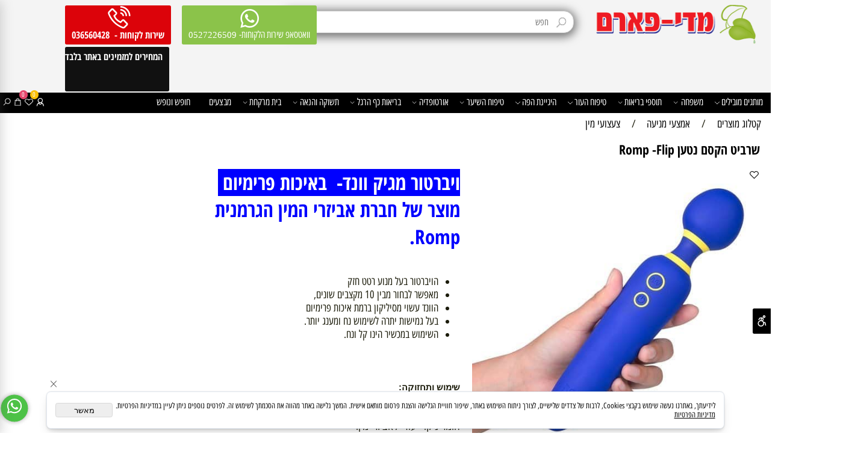

--- FILE ---
content_type: text/html
request_url: https://medi-pharm.co.il/Catalog.asp?Page=NewShowProd.asp&PRodID=1852325
body_size: 247196
content:
<!doctype html>
<html style="direction:rtl;" lang="he" >
<head>
    <meta charset="utf-8" />
    
    <meta name="viewport" content="width=device-width, initial-scale=1.0" />
    
            <meta name="theme-color" content="#2196f3">
            <title>שרביט הקסם נטען Romp -Flip</title>
            <meta name="description" content="ויברטור מגיק וונד- באיכות פרימיום מוצר של חברת אביזרי המין הגרמנית Romp. הויברטור בעל מנוע רטט חזק מאפשר לבחור מבין 10 מקצבים שונים, הוונד עשוי מסיליקון ברמת איכות פרימיום בעל גמישות יתרה לשימוש" />
            <meta property="og:title" content="שרביט הקסם נטען Romp -Flip" />
            <meta property="og:description" content="ויברטור מגיק וונד- באיכות פרימיום מוצר של חברת אביזרי המין הגרמנית Romp. הויברטור בעל מנוע רטט חזק מאפשר לבחור מבין 10 מקצבים שונים, הוונד עשוי מסיליקון ברמת איכות פרימיום בעל גמישות יתרה לשימוש" />
            <meta property="og:site_name" content="מדי פארם" />
            <meta property="og:url" content="https://medi-pharm.co.il/catalog.asp?page=newshowprod.asp&prodid=1852325" />
            <meta property="og:image" content="https://medi-pharm.co.il/Cat_160528_5141.jpg" />
            <meta property="og:type" content="product" />
            <base href="https://medi-pharm.co.il/">
  <script>
    (function () {
      var isMobile = window.matchMedia && window.matchMedia("(max-width: 768px)").matches;
      if (isMobile) document.documentElement.classList.add("SB_Body_Mobile_Mode");
      else document.documentElement.classList.add("SB_Body_Desktop_Mode");
    })();
  </script>

            
            <link rel="stylesheet" type="text/css" href="https://medi-pharm.co.il/src/css/template97.css" media="all">
            
            <link href="DolevStyle.css?v2=710" rel="stylesheet" type="text/css" media="all" />
            <link href="https://medi-pharm.co.il/src/css/SB_Fonts.css" rel="stylesheet" type="text/css" media="all" />
            <!-- SB_Google_Tag : Google Tag Manager --><script>(function(w,d,s,l,i){w[l]=w[l]||[];w[l].push({'gtm.start':new Date().getTime(),event:'gtm.js'});var f=d.getElementsByTagName(s)[0],j=d.createElement(s),dl=l!='dataLayer'?'&l='+l:'';j.async=true;j.src='https://www.googletagmanager.com/gtm.js?id='+i+dl;f.parentNode.insertBefore(j,f);})(window,document,'script','dataLayer','GTM-M4CNSP4');</script><!-- End Google Tag Manager -->
        <!--  SB_Google_Tag : Facebook Pixel Code -->
        <script>
        !function (f, b, e, v, n, t, s) {
            if (f.fbq) return; n = f.fbq = function () { n.callMethod ? n.callMethod.apply(n, arguments) : n.queue.push(arguments) };
            if (!f._fbq) f._fbq = n; n.push = n; n.loaded = !0; n.version = '2.0';
            n.queue = []; t = b.createElement(e); t.async = !0;
            t.src = v; s = b.getElementsByTagName(e)[0];
            s.parentNode.insertBefore(t, s)
        } (window, document, 'script', 'https://connect.facebook.net/en_US/fbevents.js');
        fbq('init', "1407595852874818");
        fbq('track', 'PageView');
        </script>
        <noscript>
            <img height="1" width="1" style="display: none" src="https://www.facebook.com/tr?id=1407595852874818&ev=PageView&noscript=1" />
        </noscript>
        <!-- End Facebook Pixel Code -->
        
        <script>
        document.addEventListener('DOMContentLoaded', function () {
            var elements = document.querySelectorAll('div[data-inject-flashy-element]');
            elements.forEach(function (element) {
            var itemId = element.getAttribute('data-item-id');
            if (typeof j_GCat_PicID !== 'undefined' && j_GCat_PicID) {
                if (j_GCat_PicID>0)
                {
                        element.setAttribute('data-item-id', j_GCat_PicID);
                }
            }
            });
            'use strict'; (function (a, b, c) { if (!a.flashy) { a.flashy = function () { a.flashy.event && a.flashy.event(arguments), a.flashy.queue.push(arguments) }, a.flashy.queue = []; var d = document.getElementsByTagName('script')[0], e = document.createElement(b); e.src = c, e.async = !0, d.parentNode.insertBefore(e, d) } })(window, 'script', 'https://js.flashyapp.com/thunder.js'),
            flashy('init', 3525);

            setTimeout(function () {
                if ($('#ID_ProductPage').length > 0) {
                    $('#ID_ProductPage').append($('flashy-customer-reviews'));
                }
            }, 1500); 
        });
        </script>
        
        </head>
        
            <body  id="SB_BODY_MOBILE" class="SB_BODY SB_BODY_RTL  SB_Sticky_1 ">
                
                    <script src="https://medi-pharm.co.il/src/JavaScript/JQuery2024/jquery-3.7.1.min.js" type="text/javascript"></script>
                    <header class="SB_Mobile_Header_Cont cssSb_ContainerFullWidth">
                                                                                                                                                                                                                                                                                                                                                                                                                                                                                                                                                                                                                                                                                                                                                                                                                                                                        <div class="container Css_Mobile_Top" style="min-height: 0px;">
        <!-- SB_Content_Top -->
        
<!--Content--><div class="clsDnD_Container clsSB_HideMbl clsBG_Fullwidth SB_Elm_Active" id="SB_52818" style="" draggable="false"><div class="row" style="">
            <div class="col-md-3" style="padding: 0px 8px;">
                <div class="SB_Img_Container_Inline" style="margin-left: auto; margin-right: auto; display: table;"><a href="https://medi-pharm.co.il/" class=""> <img src="160528_56.png" id="36017" style="display: block; margin-left: auto; margin-right: auto; position: relative; width: 100%;" alt="מדי פארם בית מרקחת" loading="lazy" class=""> </a></div>
            </div>
            <div class="clsSB_HideMbl col-md-4" style="padding:20px 8px 0 8px;"><div class="clsCatalogSearch" style="margin-left: auto; margin-right: auto; display: block; height: 66px; width: 531px;"><form class="clsCatalogSearch_Form"><input class="clsCatalogSearch_Txt" type="text" placeholder="חפש" style="border-radius:18px 18px 18px 18px;-moz-border-radius:18px 18px 18px 18px;-webkit-border-radius:18px 18px 18px 18px;box-shadow:0 3px 16px 4px rgba(0,0,0,0.53);-moz-box-shadow:0 3px 16px 4px rgba(0,0,0,0.53);-webkit-box-shadow:0 3px 16px 4px rgba(0,0,0,0.53);height:40px;padding-right:44px;padding-left:44px;" fdprocessedid="pe1o8f"><span class="clsCatalogSearch_Clear"><i class="las la-times" style="font-size:18px;"></i></span><span class="clsCatalogSearch_Icon"><i class="las la-search" style="font-size:18px;"></i></span><span class="clsCatalogSearch_Clear"><i class="las la-times" style="font-size:18px;"></i></span><span class="clsCatalogSearch_Icon"><i class="las la-search" style="font-size:18px;"></i></span><span class="clsCatalogSearch_Clear"><i class="las la-times" style="font-size:18px;"></i></span><span class="clsCatalogSearch_Icon"><i class="las la-search" style="font-size:18px;"></i></span></form></div></div>
            <div class="clsSB_HideMbl SB_Btn_WhatsappAsq col-md-5" style="padding: 8px 8px 0px; left: 100px;">
                <a class="btn btn-primary SB_Inline_Links" style="background:#dc030a;margin-right:10px;margin-left:10px;border-radius:3px 3px 3px 3px;-moz-border-radius:3px 3px 3px 3px;-webkit-border-radius:3px 3px 3px 3px;float:left;display:inline-block;" href="tel:036560428">
                <span class="las la-phone-volume SB_NoneEditable SB_DoNotDraggable" style="font-size: 36px; color: rgb(255, 255, 255); margin-left: auto; margin-right: auto; display: table; width: 60px; height: 36px;"></span>
                <span class="SB_Text_NoDND" spellcheck="false" dir="rtl" style="position: relative;"><strong class=""><span style="font-size: 17px;" class="">שירות לקוחות -&nbsp; 036560428<br class=""></span></strong></span>
                </a><a class="btn btn-primary SB_Inline_Links" style="background:#8bc34a;margin-right:10px;margin-left:10px;border-radius:3px 3px 3px 3px;-moz-border-radius:3px 3px 3px 3px;-webkit-border-radius:3px 3px 3px 3px;float:left;display:inline-block;" target="_blank" href="https://api.whatsapp.com/send?phone=0527226509" num="0527226509">
                <span class="lab la-whatsapp SB_NoneEditable SB_DoNotDraggable" style="font-size: 36px; color: rgb(255, 255, 255); margin-left: auto; margin-right: auto; display: table;"></span>
                <span class="SB_Text_NoDND" spellcheck="false" dir="rtl"><span class="" style="background-color: #8bc34a; font-size: 17px;">וואטסאפ שירות הלקוחות-&nbsp;</span><span class="" dir="RTL" lang="HE" style="font-size: 12.0pt; font-family: 'Times New Roman','serif'; mso-fareast-font-family: Calibri; mso-fareast-theme-font: minor-latin; mso-ansi-language: EN-US; mso-fareast-language: EN-US; mso-bidi-language: HE;">0527226509</span></span>
                </a><a class="btn btn-primary" style="background: rgb(17, 17, 17); margin-right: 10px; margin-left: 10px; border-radius: 3px; float: left; display: inline-block; height: 69px; width: 165px;" target="_self" href="default.asp">
                
                <span class="SB_Text_NoDND" spellcheck="false" dir="rtl" style="height: 18px; width: 108px; position: relative;"><span style="font-size: 17px;" class=""><strong class="">המחירים למזמינים באתר בלבד</strong><br class=""></span></span><span class="SB_Text_NoDND" spellcheck="false" dir="rtl" style="height: 18px; width: 108px; position: relative;" id=""></span>
                </a>
            </div>
        </div></div>




<!--/Content-->  



<!-- /SB_Content_Top --></div>
                                                                                                                                                                                                                                                                                                                                                                                                                                                                                                                                                                                                                                                                                                                                                                                                                                                                    </header>
                                                                                                                                                                                                                                                                                                                                                                                                                                                                                                                                                                                                                                                                                                                                                                                                                                                                    
                                                                                                                                                                                                                                                                                                                                                                                                                                                                                                                                                                                                                                                                                                                                                                                                                                                                    <nav class="SB_Mobile_Header_Menu_TopPos cssSb_ContainerFullWidth">
                                                                                                                                                                                                                                                                                                                                                                                                                                                                                                                                                                                                                                                                                                                                                                                                                                                                        <div class="container Css_Mobile_Menu"><div class="sf-ma-ul-MobileMenu-DivConteiner"><ul class="sf-ma-ul sf-ma-ul-MobileMenu"><li class="sf-ma-li sf-ma-slide0" style="float:right;"><a class="sf-menu-mobile-btn0 sf-MA-OpenMenu" href="#" title="Menu" aria-label="Menu" onclick="javascript:return(false);"><span class="sf-ma-li-Icon las la-bars" ></span></a></li><li class="sf-ma-li sf-MA-Search" style="float:right;"><a href="#" title="חפש" aria-label="חפש" onclick="javascript:return(false);"><span class="sf-ma-li-Icon las la-search" ></span></a></li><li class="sf-ma-li sf-MA-Logo" style="margin-left: auto; margin-right: auto; display:inline-block;"><a href="\" title="Website logo" aria-label="Website logo" ><img src="160528_6649.png" alt="Website logo"></a></li><li class="sf-ma-li sf-MA-Shopping" style="float:left;"><a href="#" onclick="javascript:return(false);" title="Cart" aria-label="Cart" ><div class="clsCat_Basket_Count">0</div><span class="sf-ma-li-Icon las la-shopping-cart" ></span></a></li><li class="sf-ma-li sf-MA-WishList" style="float:left;"><a href="#" onclick="javascript:return(false);" title="Wishlist" aria-label="Wishlist" ><div class="clsCat_WishList_Count">0</div><span class="sf-ma-li-Icon sf-ma-li-Icon-SVG" ><svg xmlns="http://www.w3.org/2000/svg" viewBox="0 0 32 32"><path d="M 9.5 5 C 5.363281 5 2 8.402344 2 12.5 C 2 13.929688 2.648438 15.167969 3.25 16.0625 C 3.851563 16.957031 4.46875 17.53125 4.46875 17.53125 L 15.28125 28.375 L 16 29.09375 L 16.71875 28.375 L 27.53125 17.53125 C 27.53125 17.53125 30 15.355469 30 12.5 C 30 8.402344 26.636719 5 22.5 5 C 19.066406 5 16.855469 7.066406 16 7.9375 C 15.144531 7.066406 12.933594 5 9.5 5 Z M 9.5 7 C 12.488281 7 15.25 9.90625 15.25 9.90625 L 16 10.75 L 16.75 9.90625 C 16.75 9.90625 19.511719 7 22.5 7 C 25.542969 7 28 9.496094 28 12.5 C 28 14.042969 26.125 16.125 26.125 16.125 L 16 26.25 L 5.875 16.125 C 5.875 16.125 5.390625 15.660156 4.90625 14.9375 C 4.421875 14.214844 4 13.273438 4 12.5 C 4 9.496094 6.457031 7 9.5 7 Z"/></svg></span></a><div class="sf-MA-WishList-div"></div></li></ul><div class="clsCatalogSearch sf-MA-Search-div"><input class="clsCatalogSearch_Txt" type="text" title="חפש" aria-label="חפש" placeholder="חפש" role="searchbox"><span class="clsCatalogSearch_Clear"><svg xmlns="http://www.w3.org/2000/svg" viewBox="0 0 32 32"><path d="M 7.21875 5.78125 L 5.78125 7.21875 L 14.5625 16 L 5.78125 24.78125 L 7.21875 26.21875 L 16 17.4375 L 24.78125 26.21875 L 26.21875 24.78125 L 17.4375 16 L 26.21875 7.21875 L 24.78125 5.78125 L 16 14.5625 Z"/></svg></span><span class="clsCatalogSearch_Icon"><svg xmlns="http://www.w3.org/2000/svg" viewBox="0 0 32 32"><path d="M 19 3 C 13.488281 3 9 7.488281 9 13 C 9 15.394531 9.839844 17.589844 11.25 19.3125 L 3.28125 27.28125 L 4.71875 28.71875 L 12.6875 20.75 C 14.410156 22.160156 16.605469 23 19 23 C 24.511719 23 29 18.511719 29 13 C 29 7.488281 24.511719 3 19 3 Z M 19 5 C 23.429688 5 27 8.570313 27 13 C 27 17.429688 23.429688 21 19 21 C 14.570313 21 11 17.429688 11 13 C 11 8.570313 14.570313 5 19 5 Z"/></svg></span></div></div><div id="SB_Menu_563" class="cls_div_menu_h"><UL class="sf-menu sf-js-disable sf-menu-rtl  sf-h-3  sf-h-3-rtl " id="DDMenuTop"><li class="sf-ma-li sf-MA-Search  sf-MA-Search-For_desktop" style="float:left;" aria-label="חפש"><a href="#" onclick="javascript:return(false);" title="חפש" ><span class="sf-ma-li-Icon sf-ma-li-Icon-SVG" ><svg xmlns="http://www.w3.org/2000/svg" viewBox="0 0 32 32"><path d="M 19 3 C 13.488281 3 9 7.488281 9 13 C 9 15.394531 9.839844 17.589844 11.25 19.3125 L 3.28125 27.28125 L 4.71875 28.71875 L 12.6875 20.75 C 14.410156 22.160156 16.605469 23 19 23 C 24.511719 23 29 18.511719 29 13 C 29 7.488281 24.511719 3 19 3 Z M 19 5 C 23.429688 5 27 8.570313 27 13 C 27 17.429688 23.429688 21 19 21 C 14.570313 21 11 17.429688 11 13 C 11 8.570313 14.570313 5 19 5 Z"/></svg></span></a><div class="clsCatalogSearch sf-MA-Search-div"><input class="clsCatalogSearch_Txt" type="text" title="חפש" aria-label="חפש" placeholder="חפש" role="searchbox"><span class="clsCatalogSearch_Clear"><svg xmlns="http://www.w3.org/2000/svg" viewBox="0 0 32 32"><path d="M 7.21875 5.78125 L 5.78125 7.21875 L 14.5625 16 L 5.78125 24.78125 L 7.21875 26.21875 L 16 17.4375 L 24.78125 26.21875 L 26.21875 24.78125 L 17.4375 16 L 26.21875 7.21875 L 24.78125 5.78125 L 16 14.5625 Z"/></svg></span><span class="clsCatalogSearch_Icon"><svg xmlns="http://www.w3.org/2000/svg" viewBox="0 0 32 32"><path d="M 19 3 C 13.488281 3 9 7.488281 9 13 C 9 15.394531 9.839844 17.589844 11.25 19.3125 L 3.28125 27.28125 L 4.71875 28.71875 L 12.6875 20.75 C 14.410156 22.160156 16.605469 23 19 23 C 24.511719 23 29 18.511719 29 13 C 29 7.488281 24.511719 3 19 3 Z M 19 5 C 23.429688 5 27 8.570313 27 13 C 27 17.429688 23.429688 21 19 21 C 14.570313 21 11 17.429688 11 13 C 11 8.570313 14.570313 5 19 5 Z"/></svg></span></div></li><li class="sf-ma-li sf-MA-Shopping" style="float:left;"><a href="#" onclick="javascript:return(false);" title="Cart" aria-label="Cart" ><div class="clsCat_Basket_Count">0</div><span class="sf-ma-li-Icon sf-ma-li-Icon-SVG" ><svg xmlns="http://www.w3.org/2000/svg" viewBox="0 0 32 32"><path d="M 16 3 C 13.253906 3 11 5.253906 11 8 L 11 9 L 6.0625 9 L 6 9.9375 L 5 27.9375 L 4.9375 29 L 27.0625 29 L 27 27.9375 L 26 9.9375 L 25.9375 9 L 21 9 L 21 8 C 21 5.253906 18.746094 3 16 3 Z M 16 5 C 17.65625 5 19 6.34375 19 8 L 19 9 L 13 9 L 13 8 C 13 6.34375 14.34375 5 16 5 Z M 7.9375 11 L 11 11 L 11 14 L 13 14 L 13 11 L 19 11 L 19 14 L 21 14 L 21 11 L 24.0625 11 L 24.9375 27 L 7.0625 27 Z"/></svg></span></a></li><li class="sf-ma-li sf-MA-WishList" style="float:left;"><a href="#" onclick="javascript:return(false);" title="Wishlist" aria-label="Wishlist" ><div class="clsCat_WishList_Count">0</div><span class="sf-ma-li-Icon sf-ma-li-Icon-SVG" ><svg xmlns="http://www.w3.org/2000/svg" viewBox="0 0 32 32"><path d="M 9.5 5 C 5.363281 5 2 8.402344 2 12.5 C 2 13.929688 2.648438 15.167969 3.25 16.0625 C 3.851563 16.957031 4.46875 17.53125 4.46875 17.53125 L 15.28125 28.375 L 16 29.09375 L 16.71875 28.375 L 27.53125 17.53125 C 27.53125 17.53125 30 15.355469 30 12.5 C 30 8.402344 26.636719 5 22.5 5 C 19.066406 5 16.855469 7.066406 16 7.9375 C 15.144531 7.066406 12.933594 5 9.5 5 Z M 9.5 7 C 12.488281 7 15.25 9.90625 15.25 9.90625 L 16 10.75 L 16.75 9.90625 C 16.75 9.90625 19.511719 7 22.5 7 C 25.542969 7 28 9.496094 28 12.5 C 28 14.042969 26.125 16.125 26.125 16.125 L 16 26.25 L 5.875 16.125 C 5.875 16.125 5.390625 15.660156 4.90625 14.9375 C 4.421875 14.214844 4 13.273438 4 12.5 C 4 9.496094 6.457031 7 9.5 7 Z"/></svg></span></a><div class="sf-MA-WishList-div"></div></li><li class="sf-ma-li" style="float:left;"><a href="#"  onclick="javascript:funcUserNamePannel_ShowModal('action.asp?Action=11&amp;lng=0&SB_ID=160528&WSUAccess=1','התחבר','450','250',1, false); return false;" title="התחבר" aria-label="התחבר"><span class="sf-ma-li-Icon las la-user-alt" ></span></a><div class="SB_C_UsersLogin2 sf-MA-Login-div" style="position:unset;" sb_id="160528">הירשם או התחבר&nbsp;</div></li><LI id="LI_H_75675"><a href="https://medi-pharm.co.il/%d7%9e%d7%95%d7%aa%d7%92%d7%99%d7%9d-%d7%9e%d7%95%d7%91%d7%99%d7%9c%d7%99%d7%9d" target="_self" id="LI_A_75675" class="sf-a">מותגים מובילים</a><UL isFirstUL="1"><LI id="LI_H_75673"><a href="https://medi-pharm.co.il//%d7%90%d7%9c%d7%98%d7%9e%d7%9f-altman" target="_self" class="sf-a">אלטמן ALTMAN</a></LI><LI id="LI_H_75678"><a href="https://medi-pharm.co.il/%d7%a1%d7%95%d7%9c%d7%92%d7%90%d7%a8-solgar" target="_self" id="LI_A_75678" class="sf-a">סולגאר SOLGAR</a></LI><LI id="LI_H_75679"><a href="https://medi-pharm.co.il/%d7%a1%d7%95%d7%a4%d7%94%d7%a8%d7%91-supherb" target="_self" id="LI_A_75679" class="sf-a">סופהרב Supherb</a></LI><LI id="LI_H_76136"><a href="https://medi-pharm.co.il/la-roche-posay" target="_self" id="LI_A_76136" class="sf-a">La Roche-Posay</a></LI><LI id="LI_H_75680"><a href="https://medi-pharm.co.il/vichy" target="_self" id="LI_A_75680" class="sf-a"> וישי Vichy</a></LI><LI id="LI_H_75681"><a href="https://medi-pharm.co.il/%d7%a1%d7%91%d7%95%d7%a7%d7%9c%d7%9d-sebocalm" target="_self" id="LI_A_75681" class="sf-a">סבוקלם SeboCalm</a></LI><LI id="LI_H_75682"><a href="https://medi-pharm.co.il/%d7%91%d7%a4%d7%a0%d7%98%d7%9f-bepanthen" target="_self" id="LI_A_75682" class="sf-a">בפנטן Bepanthen</a></LI><LI id="LI_H_75683"><a href="https://medi-pharm.co.il/%d7%90%d7%93%d7%a8%d7%9e%d7%94" target="_self" id="LI_A_75683" class="sf-a">אדרמה A-DERMA</a></LI><LI id="LI_H_75684"><a href="https://medi-pharm.co.il/%d7%93%d7%a8-%d7%a2%d7%95%d7%a8" target="_self" id="LI_A_75684" class="sf-a">ד"ר עור Dr. Or</a></LI><LI id="LI_H_75685"><a href="https://medi-pharm.co.il/avene" target="_self" id="LI_A_75685" class="sf-a">אוון Avene</a></LI><LI id="LI_H_75686"><a href="https://medi-pharm.co.il/veet" target="_self" id="LI_A_75686" class="sf-a">ויט Veet</a></LI><LI id="LI_H_75687"><a href="https://medi-pharm.co.il/%d7%9c%d7%95%d7%a8%d7%99%d7%90%d7%9c-loreal" target="_self" id="LI_A_75687" class="sf-a">לוריאל L'OREAL</a></LI><LI id="LI_H_75688"><a href="https://medi-pharm.co.il/neutrogena" target="_self" id="LI_A_75688" class="sf-a">ניוטרוג'ינה Neutrogena</a></LI><LI id="LI_H_92633"><a href="https://medi-pharm.co.il/אקניל-acnil" target="_self" id="LI_A_92633" class="sf-a">אקניל ACNIL</a></LI><LI id="LI_H_75693"><a href="https://medi-pharm.co.il/paro" target="_self" id="LI_A_75693" class="sf-a">פארו Paro</a></LI><LI id="LI_H_75694"><a href="https://medi-pharm.co.il/oral-b" target="_self" id="LI_A_75694" class="sf-a">אורל בי Oral B</a></LI><LI id="LI_H_75695"><a href="https://medi-pharm.co.il/%d7%93%d7%95%d7%a8%d7%a7%d7%a1" target="_self" id="LI_A_75695" class="sf-a">דורקס Durex</a></LI><LI id="LI_H_75736"><a href="https://medi-pharm.co.il/%d7%94%d7%93%d7%a1" target="_self" id="LI_A_75736" class="sf-a">הדס HADAS</a></LI><LI id="LI_H_81767"><a href="https://medi-pharm.co.il/אוריאל-uriel" target="_self" id="LI_A_81767" class="sf-a">אוריאל URIEL</a></LI><LI id="LI_H_75696"><a href="https://medi-pharm.co.il/%d7%93%d7%a8-%d7%a4%d7%99%d7%a9%d7%a8" target="_self" id="LI_A_75696" class="sf-a">ד"ר פישר DR Fischer</a></LI><LI id="LI_H_75737"><a href="https://medi-pharm.co.il/nutri-care" target="_self" id="LI_A_75737" class="sf-a">נוטרי קר Nutri Care</a></LI><LI id="LI_H_75738"><a href="https://medi-pharm.co.il/%d7%a8%d7%a1%d7%a7%d7%99%d7%95" target="_self" id="LI_A_75738" class="sf-a">רסקיו Rescue</a></LI><LI id="LI_H_102718"><a href="https://medi-pharm.co.il/lacer" target="_self" id="LI_A_102718" class="sf-a">לייסר Lacer</a></LI><LI id="LI_H_93786"><a href="https://medi-pharm.co.il/catalog.asp?t1=88&t2=90" target="_self" id="LI_A_93786" class="sf-a">אקוסאפ</a></LI><LI id="LI_H_75739"><a href="https://medi-pharm.co.il/%d7%91%d7%a0%d7%a4%d7%99%d7%99%d7%91%d7%a8-benefiber" target="_self" id="LI_A_75739" class="sf-a">בנפייבר Benefiber</a></LI><LI id="LI_H_75740"><a href="https://medi-pharm.co.il/%d7%a6%d7%a0%d7%98%d7%a8%d7%95%d7%9d-centrum" target="_self" id="LI_A_75740" class="sf-a">צנטרום Centrum</a></LI><LI id="LI_H_75741"><a href="https://medi-pharm.co.il/%d7%a0%d7%99%d7%a7%d7%95%d7%98%d7%99%d7%a0%d7%9c-nicotinell" target="_self" id="LI_A_75741" class="sf-a">ניקוטינל Nicotinell</a></LI><LI id="LI_H_75742"><a href="https://medi-pharm.co.il/garnier" target="_self" id="LI_A_75742" class="sf-a">גרנייה Garnier</a></LI><LI id="LI_H_75770"><a href="https://medi-pharm.co.il/%d7%9e%d7%99%d7%99%d7%91%d7%9c%d7%99%d7%9f" target="_self" id="LI_A_75770" class="sf-a">מייבלין MAYBELLINE</a></LI><LI id="LI_H_92399"><a href="https://medi-pharm.co.il/mustela" target="_self" id="LI_A_92399" class="sf-a">מוסטלה Mustela</a></LI><LI id="LI_H_75744"><a href="https://medi-pharm.co.il/%d7%9e%d7%95%d7%aa%d7%92%d7%99%d7%9d-%d7%a9%d7%95%d7%9c-scholl" target="_self" id="LI_A_75744" class="sf-a">שול Scholl</a></LI><LI id="LI_H_75763"><a href="https://medi-pharm.co.il/%d7%90%d7%9c%d7%a1%d7%a4%d7%94" target="_self" id="LI_A_75763" class="sf-a">אלספה ALSEPA</a></LI><LI id="LI_H_75764"><a href="https://medi-pharm.co.il/dr.k-%d7%93%d7%a8-%d7%a7%d7%99%d7%99" target="_self" id="LI_A_75764" class="sf-a">ד"ר קיי Dr.K</a></LI><LI id="LI_H_75765"><a href="https://medi-pharm.co.il/%d7%98%d7%91%d7%a2" target="_self" id="LI_A_75765" class="sf-a">טבע Teva</a></LI><LI id="LI_H_75766"><a href="https://medi-pharm.co.il/%d7%98%d7%a0%d7%a0%d7%91%d7%9c%d7%95%d7%98" target="_self" id="LI_A_75766" class="sf-a">טננבלוט Tennenblut</a></LI><LI id="LI_H_75767"><a href="https://medi-pharm.co.il/%d7%9e%d7%a0%d7%98%d7%94-%d7%a7%d7%9c%d7%99%d7%a0%d7%99%d7%a7" target="_self" id="LI_A_75767" class="sf-a">מנטה קליניק Menta Clinic</a></LI><LI id="LI_H_75768"><a href="https://medi-pharm.co.il/%d7%a4%d7%9c%d7%95%d7%a8%d7%99%d7%a9" target="_self" id="LI_A_75768" class="sf-a">פלוריש Florish</a></LI><LI id="LI_H_75769"><a href="https://medi-pharm.co.il/%d7%a7%d7%9e%d7%99%d7%9c%d7%95%d7%98%d7%a8%d7%a7%d7%98" target="_self" id="LI_A_75769" class="sf-a">קמילוטרקט Kamilotract</a></LI><LI id="LI_H_75771"><a href="https://medi-pharm.co.il/r3" target="_self" id="LI_A_75771" class="sf-a">R3</a></LI><LI id="LI_H_75772"><a href="https://medi-pharm.co.il/%d7%a4%d7%9c%d7%a7%d7%a1%d7%99%d7%98%d7%95%d7%9c" target="_self" id="LI_A_75772" class="sf-a">פלקסיטול Flexitol</a></LI><LI id="LI_H_77341"><a href="https://medi-pharm.co.il/%d7%a1%d7%99%d7%a1%d7%98%d7%99%d7%99%d7%9f-systane" target="_self" id="LI_A_77341" class="sf-a">סיסטיין Systane</a></LI><LI id="LI_H_76317"><a href="https://medi-pharm.co.il/weleda" target="_self" id="LI_A_76317" class="sf-a">וולדה Weleda</a></LI><LI id="LI_H_83153"><a href="https://medi-pharm.co.il/beurer" target="_self" id="LI_A_83153" class="sf-a">בוירר Beurer</a></LI><LI id="LI_H_86351"><a href="https://medi-pharm.co.il/%d7%9e%d7%92%d7%a0%d7%95%d7%a7%d7%a1-magnox" target="_self" id="LI_A_86351" class="sf-a">מגנוקס Magnox</a></LI><LI id="LI_H_85431"><a href="https://medi-pharm.co.il/gillette" target="_self" id="LI_A_85431" class="sf-a">ג'ילט Gillete</a></LI><LI id="LI_H_86381"><a href="https://medi-pharm.co.il/%d7%98%d7%95%d7%9e%d7%99-%d7%98%d7%99%d7%a4%d7%99" target="_self" id="LI_A_86381" class="sf-a">טומי טיפי Tommee Tippee</a></LI><LI id="LI_H_89165"><a href="https://medi-pharm.co.il/%d7%91%d7%99%d7%95%d7%93%d7%a8%d7%9e%d7%94-bioderma" target="_self" id="LI_A_89165" class="sf-a">ביודרמה Bioderma</a></LI><LI id="LI_H_172111"><a href="https://medi-pharm.co.il/catalog.asp?t1=88&t2=101" target="_self" id="LI_A_172111" class="sf-a">ניוואה - NIVEA</a></LI><LI id="LI_H_89800"><a href="https://medi-pharm.co.il/גונסון-johnsons" target="_self" id="LI_A_89800" class="sf-a">ג'ונסון Johnson’s</a></LI></UL></LI><LI id="LI_H_257382"><a href="" target="_self" id="LI_A_257382" class="sf-a">משפחה</a><UL isFirstUL="0"><LI id="LI_H_37735"><a href="" target="_self" class="sf-a">הריון ולידה</a><UL isFirstUL="0"><LI id="LI_H_13209"><a href="https://medi-pharm.co.il/ויטמינים-בהריון" target="_self" class="sf-a">ויטמינים בהריון</a></LI><LI id="LI_H_123468"><a href="https://medi-pharm.co.il/catalog.asp?t1=62&t2=51" target="_self" id="LI_A_123468" class="sf-a">ויטמינים ומינרלים</a></LI><LI id="LI_H_13214"><a href="https://medi-pharm.co.il/ערכה-לבדיקת-הריון-וביוץ" target="_self" id="LI_A_13214" class="sf-a">בדיקת הריון וביוץ</a></LI><LI id="LI_H_37736"><a href="https://medi-pharm.co.il/לאם-ולתינוק-לחדר-לידה" target="_self" id="LI_A_37736" class="sf-a">לחדר לידה</a></LI><LI id="LI_H_17827"><a href="https://medi-pharm.co.il/לאם-ולתינוק-מוצרים-לאישה-בהריון" target="_self" id="LI_A_17827" class="sf-a">מוצרים להריון והנקה</a></LI><LI id="LI_H_123464"><a href="https://medi-pharm.co.il/היגיינה-נשית" target="_self" id="LI_A_123464" class="sf-a">היגיינה נשית</a></LI><LI id="LI_H_47067"><a href="https://medi-pharm.co.il/משאבות-חלב" target="_self" id="LI_A_47067" class="sf-a">משאבות חלב</a></LI><LI id="LI_H_285625"><a href="https://medi-pharm.co.il/catalog.asp?t1=10&t2=27" target="_self" id="LI_A_285625" class="sf-a">שמירת הריון</a></LI></UL></LI><LI id="LI_H_13240"><a href="" target="_self" id="LI_A_13240" class="sf-a">טיפוח התינוק</a><UL isFirstUL="0"><LI id="LI_H_37737"><a href="https://medi-pharm.co.il/לאם-ולתינוק-עור-אטופי-בתינוקות" target="_self" class="sf-a">עור מגורה בתינוקות</a></LI><LI id="LI_H_13212"><a href="https://medi-pharm.co.il/מוצצים-ואביזרים" target="_self" id="LI_A_13212" class="sf-a">מוצצים ואביזרים</a></LI><LI id="LI_H_13215"><a href="https://medi-pharm.co.il/צמיחת-שיניים" target="_self" id="LI_A_13215" class="sf-a">צמיחת שיניים</a></LI><LI id="LI_H_13213"><a href="https://medi-pharm.co.il/משחת-החתלה" target="_self" id="LI_A_13213" class="sf-a">משחת החתלה</a></LI><LI id="LI_H_75302"><a href="https://medi-pharm.co.il/לאם-ולתינוק-תחתוני-ספיגה-לילדים" target="_self" id="LI_A_75302" class="sf-a">תחתוני ספיגה לילדים</a></LI><LI id="LI_H_71683"><a href="https://medi-pharm.co.il/מגבונים-לחים" target="_self" id="LI_A_71683" class="sf-a">מגבונים לחים</a></LI><LI id="LI_H_13211"><a href="https://medi-pharm.co.il/טיפוח-התינוק" target="_self" id="LI_A_13211" class="sf-a">טיפוח התינוק</a></LI><LI id="LI_H_13207"><a href="https://medi-pharm.co.il/גזים-אצל-תינוקות" target="_self" id="LI_A_13207" class="sf-a">אי נוחות בבטן בתינוקות</a></LI></UL></LI><LI id="LI_H_37742"><a href="" target="_self" id="LI_A_37742" class="sf-a">בריאות ילדים</a><UL isFirstUL="0"><LI id="LI_H_37741"><a href="https://medi-pharm.co.il/מחלות-ילדים" target="_self" class="sf-a">בית מרקחת לילדים</a></LI><LI id="LI_H_37739"><a href="https://medi-pharm.co.il/משחות-שיניים-לילדים" target="_self" id="LI_A_37739" class="sf-a">בריאות הפה לילדים</a></LI><LI id="LI_H_37738"><a href="https://medi-pharm.co.il/לאם-ולתינוק-הגנה-מהשמש-לילדים" target="_self" id="LI_A_37738" class="sf-a">הגנה מהשמש לילדים</a></LI><LI id="LI_H_37743"><a href="https://medi-pharm.co.il/ויטמינים-לילדים" target="_self" id="LI_A_37743" class="sf-a">ויטמינים לילדים</a></LI><LI id="LI_H_37766"><a href="https://medi-pharm.co.il/לאם-ולתינוק-מכשירים-וציוד-רפואי" target="_self" id="LI_A_37766" class="sf-a">מכשירים וציוד רפואי</a></LI><LI id="LI_H_37777"><a href="https://medi-pharm.co.il/לאם-ולתינוק-מזון-לתינוק" target="_self" id="LI_A_37777" class="sf-a">מזון לתינוק</a></LI><LI id="LI_H_63296"><a href="https://medi-pharm.co.il/טיפול-בכינים" target="_self" id="LI_A_63296" class="sf-a">טיפול ומניעת כינים</a></LI><LI id="LI_H_13206"><a href="https://medi-pharm.co.il/%d7%9c%d7%90%d7%9d-%d7%95%d7%9c%d7%aa%d7%99%d7%a0%d7%95%d7%a7" target="_self" id="LI_A_13206" class="sf-a">לאם ולתינוק</a><UL isFirstUL="0"><LI id="LI_H_13257"><a href="" target="_self" class="sf-a">לפי מותג</a><UL isFirstUL="0"><LI id="LI_H_57823"><a href="https://medi-pharm.co.il/מורז-moraz" target="_self" class="sf-a">מורז moraz</a></LI><LI id="LI_H_47066"><a href="https://medi-pharm.co.il/ameda" target="_self" id="LI_A_47066" class="sf-a">Ameda</a></LI><LI id="LI_H_13131"><a href="https://medi-pharm.co.il/avent" target="_self" id="LI_A_13131" class="sf-a">אוונט Avent</a></LI><LI id="LI_H_13132"><a href="https://medi-pharm.co.il/be-free" target="_self" id="LI_A_13132" class="sf-a">Be Free</a></LI><LI id="LI_H_135653"><a href="https://medi-pharm.co.il/catalog.asp?t1=88&t2=96" target="_self" id="LI_A_135653" class="sf-a">PALAMER'S</a></LI><LI id="LI_H_37725"><a href="https://medi-pharm.co.il/dr.k-דר-קיי" target="_self" id="LI_A_37725" class="sf-a">Dr.K ד"ר קיי</a></LI><LI id="LI_H_72647"><a href="https://medi-pharm.co.il/כצט" target="_self" id="LI_A_72647" class="sf-a">כצט</a></LI><LI id="LI_H_37138"><a href="https://medi-pharm.co.il/la-roche-posay" target="_self" id="LI_A_37138" class="sf-a">La Roche Posay- לה רוש- פוזה</a></LI><LI id="LI_H_47072"><a href="https://medi-pharm.co.il/לנסינו" target="_self" id="LI_A_47072" class="sf-a">לנסינו Lansinoh</a></LI><LI id="LI_H_71299"><a href="https://medi-pharm.co.il/nurofen-נורופן" target="_self" id="LI_A_71299" class="sf-a">NUROFEN נורופן</a></LI><LI id="LI_H_37776"><a href="https://medi-pharm.co.il/לאם-ולתינוק-nutrilon" target="_self" id="LI_A_37776" class="sf-a">NUTRILON</a></LI><LI id="LI_H_13138"><a href="https://medi-pharm.co.il/mam" target="_self" id="LI_A_13138" class="sf-a">Mam</a></LI><LI id="LI_H_13139"><a href="https://medi-pharm.co.il/mustela" target="_self" id="LI_A_13139" class="sf-a">Mustela</a></LI><LI id="LI_H_57359"><a href="https://medi-pharm.co.il/טומי-טיפי" target="_self" id="LI_A_57359" class="sf-a">טומי טיפי Tommee tippee</a></LI><LI id="LI_H_37985"><a href="https://medi-pharm.co.il/vitality-ויטליטי" target="_self" id="LI_A_37985" class="sf-a">Vitality ויטליטי</a></LI><LI id="LI_H_13258"><a href="https://medi-pharm.co.il/weleda" target="_self" id="LI_A_13258" class="sf-a">Weleda</a></LI><LI id="LI_H_20801"><a href="https://medi-pharm.co.il/בפנטן-bepanthen" target="_self" id="LI_A_20801" class="sf-a">בפנטן Bepanthen</a></LI></UL></LI></UL></LI></UL></LI><LI id="LI_H_220496"><a href="https://medi-pharm.co.il/catalog.asp?t1=98" target="_self" id="LI_A_220496" class="sf-a">מתבגרים</a><UL isFirstUL="0"><LI id="LI_H_220497"><a href="https://medi-pharm.co.il/catalog.asp?t1=98&t2=1" target="_self" class="sf-a">טיפוח ואיפור</a></LI><LI id="LI_H_220498"><a href="https://medi-pharm.co.il/catalog.asp?t1=98&t2=2" target="_self" id="LI_A_220498" class="sf-a">פצעי בגרות</a></LI><LI id="LI_H_220529"><a href="https://medi-pharm.co.il/catalog.asp?t1=98&t2=3" target="_self" id="LI_A_220529" class="sf-a">שינויים הורמונליים</a></LI><LI id="LI_H_220530"><a href="https://medi-pharm.co.il/catalog.asp?t1=98&t2=4" target="_self" id="LI_A_220530" class="sf-a">קשב וריכוז</a></LI><LI id="LI_H_220531"><a href="https://medi-pharm.co.il/catalog.asp?t1=98&t2=5" target="_self" id="LI_A_220531" class="sf-a">לשלווה ורוגע</a></LI><LI id="LI_H_220821"><a href="https://medi-pharm.co.il/catalog.asp?t1=98&t2=6" target="_self" id="LI_A_220821" class="sf-a">לשימוש בזמן הוסת</a></LI><LI id="LI_H_220846"><a href="https://medi-pharm.co.il/catalog.asp?t1=98&t2=7" target="_self" id="LI_A_220846" class="sf-a">גילוח והסרת שיער</a></LI></UL></LI><LI id="LI_H_257383"><a href="" target="_self" id="LI_A_257383" class="sf-a">בריאות האשה</a><UL isFirstUL="0"><LI id="LI_H_13092"><a href="https://medi-pharm.co.il/היגיינה-נשית" target="_self" class="sf-a">היגיינה נשית</a></LI><LI id="LI_H_257390"><a href="https://medi-pharm.co.il/שעווה-והסרת-שיער" target="_self" id="LI_A_257390" class="sf-a">גילוח והסרת שיער</a></LI><LI id="LI_H_13094"><a href="https://medi-pharm.co.il/טיפול-בצלוליט" target="_self" id="LI_A_13094" class="sf-a">טיפול בצלוליט</a></LI><LI id="LI_H_257391"><a href="https://medi-pharm.co.il/תוספי-תזונה-מערכת-שתן-וכליות" target="_self" id="LI_A_257391" class="sf-a">מערכת שתן וכליות</a></LI><LI id="LI_H_257392"><a href="https://medi-pharm.co.il/גיל-המעבר" target="_self" id="LI_A_257392" class="sf-a">גיל המעבר</a></LI><LI id="LI_H_257393"><a href="https://medi-pharm.co.il/שיער-וציפורניים" target="_self" id="LI_A_257393" class="sf-a">שיער וציפורניים</a></LI></UL></LI><LI id="LI_H_257384"><a href="" target="_self" id="LI_A_257384" class="sf-a">הכל לגבר</a><UL isFirstUL="0"><LI id="LI_H_257394"><a href="https://medi-pharm.co.il/גילוח-ומוצרי-טיפוח-לגבר" target="_self" class="sf-a">טיפוח לגבר</a></LI><LI id="LI_H_257395"><a href="https://medi-pharm.co.il/שעווה-והסרת-שיער" target="_self" id="LI_A_257395" class="sf-a">גילוח והסרת שיער</a></LI><LI id="LI_H_257396"><a href="https://medi-pharm.co.il/הגברת-החשק-המיני" target="_self" id="LI_A_257396" class="sf-a">תשוקה והנאה</a></LI><LI id="LI_H_257397"><a href="https://medi-pharm.co.il/תוספי-תזונה-לספורטאים" target="_self" id="LI_A_257397" class="sf-a">תוספים לספורטאים</a></LI><LI id="LI_H_257957"><a href="https://medi-pharm.co.il/catalog.asp?t1=11&t2=19" target="_self" id="LI_A_257957" class="sf-a">נעלי נוחות</a></LI></UL></LI><LI id="LI_H_257385"><a href="" target="_self" id="LI_A_257385" class="sf-a">לגיל השלישי</a><UL isFirstUL="0"><LI id="LI_H_257398"><a href="https://medi-pharm.co.il/חיתולים-וספיגה" target="_self" class="sf-a">מוצרי ספיגה</a></LI><LI id="LI_H_257399"><a href="https://medi-pharm.co.il/היגיינת-הפה-טיפול-בשיניים-תותבות" target="_self" id="LI_A_257399" class="sf-a">טיפול בשיניים תותבות</a></LI><LI id="LI_H_257400"><a href="https://medi-pharm.co.il/תוספי-תזונה-מפרקים-ושרירים" target="_self" id="LI_A_257400" class="sf-a">מפרקים ושרירים</a></LI><LI id="LI_H_257401"><a href="https://medi-pharm.co.il/כדורי-שינה" target="_self" id="LI_A_257401" class="sf-a">שינה טובה</a></LI><LI id="LI_H_257402"><a href="https://medi-pharm.co.il/טיפול-בעצירות" target="_self" id="LI_A_257402" class="sf-a">יציאות סדירות</a></LI><LI id="LI_H_257403"><a href="https://medi-pharm.co.il/כאבי-שרירים" target="_self" id="LI_A_257403" class="sf-a">כאבי שרירים</a></LI><LI id="LI_H_257404"><a href="https://medi-pharm.co.il/מד-לחץ-דם" target="_self" id="LI_A_257404" class="sf-a">מד לחץ דם</a></LI><LI id="LI_H_289845"><a href="https://medi-pharm.co.il/page129.asp" target="_self" id="LI_A_289845" class="sf-a">לילה טוב- המדור לשינה טובה</a></LI><LI id="LI_H_257405"><a href="https://medi-pharm.co.il/הפרעות-קשב-וריכוז" target="_self" id="LI_A_257405" class="sf-a">לבריאות המוח</a></LI></UL></LI></UL></LI><LI id="LI_H_13017"><a href="https://medi-pharm.co.il/%d7%91%d7%99%d7%aa-%d7%98%d7%91%d7%a2" target="_self" id="LI_A_13017" class="sf-a">תוספי בריאות</a><UL isFirstUL="0"><LI id="LI_H_13246"><a href="" target="_self" class="sf-a">ויטמינים ומינרלים</a><UL isFirstUL="0"><LI id="LI_H_13026"><a href="https://medi-pharm.co.il/ויטמינים" target="_self" class="sf-a">ויטמינים</a></LI><LI id="LI_H_13027"><a href="https://medi-pharm.co.il/ויטמינים-לילדים" target="_self" id="LI_A_13027" class="sf-a">ויטמינים לילדים</a></LI><LI id="LI_H_13028"><a href="https://medi-pharm.co.il/ויטמינים-לעור" target="_self" id="LI_A_13028" class="sf-a">ויטמינים לעור</a></LI><LI id="LI_H_13029"><a href="https://medi-pharm.co.il/ויטמינים-לעיניים" target="_self" id="LI_A_13029" class="sf-a">ויטמינים לעיניים</a></LI><LI id="LI_H_13037"><a href="https://medi-pharm.co.il/מולטי-ויטמין-ראשי" target="_self" id="LI_A_13037" class="sf-a">מולטי ויטמין</a></LI><LI id="LI_H_13039"><a href="https://medi-pharm.co.il/מינרלים" target="_self" id="LI_A_13039" class="sf-a">מינרלים</a></LI><LI id="LI_H_18937"><a href="https://medi-pharm.co.il/ויטמינים-בהריון" target="_self" id="LI_A_18937" class="sf-a">ויטמינים לנשים בהריון</a></LI><LI id="LI_H_285403"><a href="https://medi-pharm.co.il/catalog.asp?t1=83&t2=66" target="_self" id="LI_A_285403" class="sf-a">מגנזיום</a></LI><LI id="LI_H_285404"><a href="https://medi-pharm.co.il/catalog.asp?t1=83&t2=67" target="_self" id="LI_A_285404" class="sf-a">סידן - CALCIUM</a></LI><LI id="LI_H_285405"><a href="https://medi-pharm.co.il/catalog.asp?t1=83&t2=68" target="_self" id="LI_A_285405" class="sf-a">ברזל</a></LI></UL></LI><LI id="LI_H_257628"><a href="" target="_self" id="LI_A_257628" class="sf-a">צמחי מרפא</a><UL isFirstUL="0"><LI id="LI_H_35333"><a href="https://medi-pharm.co.il/כורכום" target="_self" class="sf-a">כורכום</a></LI><LI id="LI_H_257783"><a href="https://medi-pharm.co.il/catalog.asp?t1=83&t2=52" target="_self" id="LI_A_257783" class="sf-a">אשווגנדה</a></LI><LI id="LI_H_257792"><a href="https://medi-pharm.co.il/catalog.asp?t1=83&t2=54" target="_self" id="LI_A_257792" class="sf-a">מורינגה</a></LI><LI id="LI_H_257793"><a href="https://medi-pharm.co.il/catalog.asp?t1=83&t2=57" target="_self" id="LI_A_257793" class="sf-a">ספירולינה</a></LI><LI id="LI_H_257794"><a href="https://medi-pharm.co.il/catalog.asp?t1=83&t2=59" target="_self" id="LI_A_257794" class="sf-a">גדילן מצוי</a></LI><LI id="LI_H_257795"><a href="https://medi-pharm.co.il/catalog.asp?t1=83&t2=53" target="_self" id="LI_A_257795" class="sf-a">ליקוריץ</a></LI><LI id="LI_H_257796"><a href="https://medi-pharm.co.il/catalog.asp?t1=83&t2=56" target="_self" id="LI_A_257796" class="sf-a">ג'ינקו בילובה</a></LI><LI id="LI_H_257797"><a href="https://medi-pharm.co.il/catalog.asp?t1=83&t2=58" target="_self" id="LI_A_257797" class="sf-a">אסטרגלוס</a></LI><LI id="LI_H_257798"><a href="https://medi-pharm.co.il/צמחי-מרפא" target="_self" id="LI_A_257798" class="sf-a">צמחי מרפא</a></LI><LI id="LI_H_257990"><a href="https://medi-pharm.co.il/catalog.asp?t1=83&t2=64" target="_self" id="LI_A_257990" class="sf-a">ולריאן</a></LI></UL></LI><LI id="LI_H_257800"><a href="" target="_self" id="LI_A_257800" class="sf-a">מחלות נפוצות</a><UL isFirstUL="0"><LI id="LI_H_257801"><a href="https://medi-pharm.co.il/catalog.asp?t1=83&t2=60" target="_self" class="sf-a">לחץ דם</a></LI><LI id="LI_H_257802"><a href="https://medi-pharm.co.il/catalog.asp?t1=83&t2=61" target="_self" id="LI_A_257802" class="sf-a">צפיפות העצם</a></LI><LI id="LI_H_63549"><a href="https://medi-pharm.co.il/תוספי-תזונה-מפרקים-ושרירים" target="_self" id="LI_A_63549" class="sf-a">מפרקים ושרירים</a></LI><LI id="LI_H_13025"><a href="https://medi-pharm.co.il/הפרעות-קשב-וריכוז" target="_self" id="LI_A_13025" class="sf-a">ריכוז וזיכרון</a></LI><LI id="LI_H_13034"><a href="https://medi-pharm.co.il/כדורי-שינה" target="_self" id="LI_A_13034" class="sf-a">שינה טובה</a></LI><LI id="LI_H_83870"><a href="https://medi-pharm.co.il/תוספי-תזונה-איזון-הסוכר" target="_self" id="LI_A_83870" class="sf-a">איזון הסוכר</a></LI><LI id="LI_H_13021"><a href="https://medi-pharm.co.il/גיל-המעבר" target="_self" id="LI_A_13021" class="sf-a">גיל המעבר</a></LI><LI id="LI_H_13033"><a href="https://medi-pharm.co.il/כדורי-הרגעה" target="_self" id="LI_A_13033" class="sf-a">לחץ ועצבנות</a></LI><LI id="LI_H_13044"><a href="https://medi-pharm.co.il/עייפות-כרונית" target="_self" id="LI_A_13044" class="sf-a">עייפות כרונית</a></LI><LI id="LI_H_13032"><a href="https://medi-pharm.co.il/טיפול-בעצירות" target="_self" id="LI_A_13032" class="sf-a">יציאות סדירות</a></LI><LI id="LI_H_123473"><a href="https://medi-pharm.co.il/catalog.asp?t1=91&t2=2" target="_self" id="LI_A_123473" class="sf-a">טחורים טבעיים</a></LI><LI id="LI_H_62875"><a href="https://medi-pharm.co.il/תוספי-תזונה-מערכת-שתן-וכליות" target="_self" id="LI_A_62875" class="sf-a">דלקת בשתן</a></LI><LI id="LI_H_257803"><a href="https://medi-pharm.co.il/catalog.asp?t1=83&t2=62" target="_self" id="LI_A_257803" class="sf-a">פרוסטטה</a></LI><LI id="LI_H_13050"><a href="https://medi-pharm.co.il/שיער-וציפורניים" target="_self" id="LI_A_13050" class="sf-a">שיער וציפורניים</a></LI><LI id="LI_H_257991"><a href="https://medi-pharm.co.il/catalog.asp?t1=83&t2=63" target="_self" id="LI_A_257991" class="sf-a">כולסטרול</a></LI></UL></LI><LI id="LI_H_13248"><a href="" target="_self" id="LI_A_13248" class="sf-a">תוספי בריאות</a><UL isFirstUL="0"><LI id="LI_H_68711"><a href="https://medi-pharm.co.il/תוספי-תזונה-חנות-טבע" target="_self" class="sf-a">תוספי תזונה</a></LI><LI id="LI_H_94197"><a href="https://medi-pharm.co.il/catalog.asp?t1=83&t2=49" target="_self" id="LI_A_94197" class="sf-a">קולגן</a></LI><LI id="LI_H_13047"><a href="https://medi-pharm.co.il/צמחי-מרפא" target="_self" id="LI_A_13047" class="sf-a">צמחי מרפא</a></LI><LI id="LI_H_13018"><a href="https://medi-pharm.co.il/בית-טבע-אומגה-3" target="_self" id="LI_A_13018" class="sf-a">אומגה 3</a></LI><LI id="LI_H_13022"><a href="https://medi-pharm.co.il/דיאטה" target="_self" id="LI_A_13022" class="sf-a">דיאטה</a></LI><LI id="LI_H_13024"><a href="https://medi-pharm.co.il/הגברת-החשק-המיני" target="_self" id="LI_A_13024" class="sf-a">תשוקה והנאה</a></LI><LI id="LI_H_13030"><a href="https://medi-pharm.co.il/חומצות-אמינו" target="_self" id="LI_A_13030" class="sf-a">חומצות אמינו</a></LI><LI id="LI_H_13040"><a href="https://medi-pharm.co.il/מערכת-העיכול" target="_self" id="LI_A_13040" class="sf-a">מערכת העיכול</a></LI><LI id="LI_H_13048"><a href="https://medi-pharm.co.il/חליטות-צמחים" target="_self" id="LI_A_13048" class="sf-a">חליטות צמחים</a></LI><LI id="LI_H_13049"><a href="https://medi-pharm.co.il/קו-אנזים-q10" target="_self" id="LI_A_13049" class="sf-a">קו אנזים Q10</a></LI><LI id="LI_H_13062"><a href="https://medi-pharm.co.il/טיפול-בטחורים" target="_self" id="LI_A_13062" class="sf-a">לאיזור פי הטבעת</a></LI><LI id="LI_H_13051"><a href="https://medi-pharm.co.il/שמנים-אתריים" target="_self" id="LI_A_13051" class="sf-a">שמנים אתריים</a></LI><LI id="LI_H_103485"><a href="https://medi-pharm.co.il/catalog.asp?t1=83&t2=50" target="_self" id="LI_A_103485" class="sf-a">חטיפי בריאות</a></LI><LI id="LI_H_13045"><a href="https://medi-pharm.co.il/פרוביוטיקה-בית-טבע" target="_self" id="LI_A_13045" class="sf-a">פרוביוטיקה</a></LI><LI id="LI_H_13042"><a href="https://medi-pharm.co.il/ניקוי-רעלים" target="_self" id="LI_A_13042" class="sf-a">ניקוי רעלים</a></LI><LI id="LI_H_13255"><a href="https://medi-pharm.co.il/תוספי-תזונה-לספורטאים" target="_self" id="LI_A_13255" class="sf-a">תוספים לספורטאים</a></LI></UL></LI><LI id="LI_H_63553"><a href="" target="_self" id="LI_A_63553" class="sf-a">חורף בריא</a><UL isFirstUL="0"><LI id="LI_H_26718"><a href="https://medi-pharm.co.il/בית-טבע-ויטמין-c" target="_self" class="sf-a">ויטמין C</a></LI><LI id="LI_H_13256"><a href="https://medi-pharm.co.il/חיזוק-המערכת-החיסונית" target="_self" id="LI_A_13256" class="sf-a">מערכת החיסונית</a></LI><LI id="LI_H_13020"><a href="https://medi-pharm.co.il/אף-אוזן-גרון-בית-טבע" target="_self" id="LI_A_13020" class="sf-a">אף אוזן גרון-טבעי</a></LI><LI id="LI_H_13038"><a href="https://medi-pharm.co.il/מחלות-חורף" target="_self" id="LI_A_13038" class="sf-a">שיעול וגרון</a></LI><LI id="LI_H_123469"><a href="https://medi-pharm.co.il/catalog.asp?t1=83&t2=51" target="_self" id="LI_A_123469" class="sf-a">סוכריות ללא תוספת סוכר</a></LI><LI id="LI_H_64961"><a href="https://medi-pharm.co.il/ארון-התרופות-תרסיס-מי-מלח" target="_self" id="LI_A_64961" class="sf-a">תרסיס מי מלח</a></LI></UL></LI><LI id="LI_H_257806"><a href="https://medi-pharm.co.il/הומיאופתיה" target="_self" id="LI_A_257806" class="sf-a">הומאופתיה</a><UL isFirstUL="0"><LI id="LI_H_257804"><a href="https://medi-pharm.co.il/dr-reckeweg" target="_self" class="sf-a"> DR Reckeweg</a></LI><LI id="LI_H_257808"><a href="https://medi-pharm.co.il/הומאופתיה-heel" target="_self" id="LI_A_257808" class="sf-a">הומאופתיה Heel</a></LI><LI id="LI_H_257807"><a href="https://medi-pharm.co.il/weleda" target="_self" id="LI_A_257807" class="sf-a">Weleda</a></LI><LI id="LI_H_257805"><a href="https://medi-pharm.co.il/הומאופתיה-boiron" target="_self" id="LI_A_257805" class="sf-a">Boiron</a></LI></UL></LI><LI id="LI_H_13252"><a href="" target="_self" id="LI_A_13252" class="sf-a">לפי מותג א-ט</a><UL isFirstUL="0"><LI id="LI_H_13150"><a href="https://medi-pharm.co.il/אלטמן-altman" target="_self" class="sf-a">אלטמן ALTMAN</a></LI><LI id="LI_H_281869"><a href="https://medi-pharm.co.il/catalog.asp?t1=88&t2=107" target="_self" id="LI_A_281869" class="sf-a">אלפא</a></LI><LI id="LI_H_18949"><a href="https://medi-pharm.co.il/בנפייבר-benefiber" target="_self" id="LI_A_18949" class="sf-a">בנפייבר Benefiber</a></LI><LI id="LI_H_37724"><a href="https://medi-pharm.co.il/dr.k-דר-קיי" target="_self" id="LI_A_37724" class="sf-a">Dr.K ד"ר קיי</a></LI><LI id="LI_H_13156"><a href="https://medi-pharm.co.il/הדס" target="_self" id="LI_A_13156" class="sf-a">הדס HADAS</a></LI><LI id="LI_H_13159"><a href="https://medi-pharm.co.il/טננבלוט" target="_self" id="LI_A_13159" class="sf-a">טננבלוט tennenblut</a></LI><LI id="LI_H_13160"><a href="https://medi-pharm.co.il/יומי" target="_self" id="LI_A_13160" class="sf-a">יומי</a></LI><LI id="LI_H_97126"><a href="https://medi-pharm.co.il/catalog.asp?t1=88&t2=91" target="_self" id="LI_A_97126" class="sf-a">נייצ'רס פרו</a></LI><LI id="LI_H_97127"><a href="https://medi-pharm.co.il/מגנוקס-magnox" target="_self" id="LI_A_97127" class="sf-a">מגנוקס Magnox</a></LI><LI id="LI_H_13167"><a href="https://medi-pharm.co.il/סולגאר-solgar" target="_self" id="LI_A_13167" class="sf-a">סולגאר SOLGAR</a></LI><LI id="LI_H_13168"><a href="https://medi-pharm.co.il/סופהרב-supherb" target="_self" id="LI_A_13168" class="sf-a">סופהרב Supherb</a></LI><LI id="LI_H_13170"><a href="https://medi-pharm.co.il/פלוריש" target="_self" id="LI_A_13170" class="sf-a">פלוריש florish</a></LI><LI id="LI_H_13172"><a href="https://medi-pharm.co.il/צנטרום-centrum" target="_self" id="LI_A_13172" class="sf-a">צנטרום Centrum</a></LI><LI id="LI_H_13175"><a href="https://medi-pharm.co.il/רסקיו" target="_self" id="LI_A_13175" class="sf-a">רסקיו rescue</a></LI><LI id="LI_H_13142"><a href="https://medi-pharm.co.il/nutri-care" target="_self" id="LI_A_13142" class="sf-a">Nutri Care</a></LI><LI id="LI_H_45824"><a href="https://medi-pharm.co.il/gramse" target="_self" id="LI_A_45824" class="sf-a"> גרמזה gramse</a></LI><LI id="LI_H_37982"><a href="https://medi-pharm.co.il/vitality-ויטליטי" target="_self" id="LI_A_37982" class="sf-a">Vitality ויטליטי</a></LI></UL></LI></UL></LI><LI id="LI_H_13118"><a href="https://medi-pharm.co.il/%d7%a7%d7%95%d7%a1%d7%9e%d7%98%d7%99%d7%a7%d7%94" target="_self" id="LI_A_13118" class="sf-a">טיפוח העור</a><UL isFirstUL="0"><LI id="LI_H_13239"><a href="" target="_self" class="sf-a">טיפוח הפנים</a><UL isFirstUL="0"><LI id="LI_H_13128"><a href="https://medi-pharm.co.il/קרם-פנים-ואנטי-אייגינג" target="_self" class="sf-a">קרם פנים ואנטי אייג'ינג</a></LI><LI id="LI_H_13127"><a href="https://medi-pharm.co.il/קרם-עיניים" target="_self" id="LI_A_13127" class="sf-a">קרם עיניים</a></LI><LI id="LI_H_59287"><a href="https://medi-pharm.co.il/קוסמטיקה-מסיכת-פנים" target="_self" id="LI_A_59287" class="sf-a">מסיכת פנים</a></LI><LI id="LI_H_13123"><a href="https://medi-pharm.co.il/סרום-serum" target="_self" id="LI_A_13123" class="sf-a">סרום</a></LI><LI id="LI_H_13122"><a href="https://medi-pharm.co.il/ניקוי-הפנים" target="_self" id="LI_A_13122" class="sf-a">ניקוי הפנים</a></LI><LI id="LI_H_13090"><a href="https://medi-pharm.co.il/גילוח-ומוצרי-טיפוח-לגבר" target="_self" id="LI_A_13090" class="sf-a">טיפוח לגבר</a></LI><LI id="LI_H_116247"><a href="https://medi-pharm.co.il/catalog.asp?t1=4&t2=31" target="_self" id="LI_A_116247" class="sf-a">מתנות לנשים</a></LI></UL></LI><LI id="LI_H_37753"><a href="http://www.2all.co.il/web/sites3/medi-pharm/catalog.asp?t1=93&t2=2" target="_self" id="LI_A_37753" class="sf-a">איפור</a><UL isFirstUL="0"><LI id="LI_H_13121"><a href="https://medi-pharm.co.il/מייק-אפ" target="_self" class="sf-a">מייק אפ</a></LI><LI id="LI_H_13119"><a href="https://medi-pharm.co.il/אודם-שפתון-גלוס" target="_self" id="LI_A_13119" class="sf-a">אודם, שפתון וגלוס</a></LI><LI id="LI_H_13120"><a href="https://medi-pharm.co.il/אייליינר-ומסקרה" target="_self" id="LI_A_13120" class="sf-a">אייליינר ומסקרה</a></LI><LI id="LI_H_13126"><a href="https://medi-pharm.co.il/צלליות-וסומק" target="_self" id="LI_A_13126" class="sf-a">צלליות וסומק</a></LI><LI id="LI_H_301213"><a href="https://medi-pharm.co.il/catalog.asp?t1=88&t2=112" target="_self" id="LI_A_301213" class="sf-a">גולדן רוז</a></LI></UL></LI><LI id="LI_H_37754"><a href="" target="_self" id="LI_A_37754" class="sf-a">עור בריא</a><UL isFirstUL="0"><LI id="LI_H_13125"><a href="https://medi-pharm.co.il/סבוריאה-אטופיק-דרמטיטיס" target="_self" class="sf-a">עור אדמומי ומגורה</a></LI><LI id="LI_H_13124"><a href="https://medi-pharm.co.il/פיגמנטציה-והבהרת-העור" target="_self" id="LI_A_13124" class="sf-a">הבהרת כתמי עור</a></LI><LI id="LI_H_13061"><a href="https://medi-pharm.co.il/טיפול-באקנה" target="_self" id="LI_A_13061" class="sf-a">פצעונים ועור שמן</a></LI><LI id="LI_H_29070"><a href="https://medi-pharm.co.il/טיפוח-הגוף-עור-מגורה-שפשפת-וכוויות" target="_self" id="LI_A_29070" class="sf-a">כוויות שפשפות ומגורה</a></LI><LI id="LI_H_32003"><a href="https://medi-pharm.co.il/קרם-הגנה" target="_self" id="LI_A_32003" class="sf-a">קרם הגנה מהשמש</a></LI><LI id="LI_H_255635"><a href="https://medi-pharm.co.il/catalog.asp?t1=99&t2=1" target="_self" id="LI_A_255635" class="sf-a">פסוריאזיס</a></LI><LI id="LI_H_256265"><a href="https://medi-pharm.co.il/catalog.asp?t1=99&t2=2" target="_self" id="LI_A_256265" class="sf-a">אקנה ופצעונים</a></LI><LI id="LI_H_256266"><a href="https://medi-pharm.co.il/catalog.asp?t1=99&t2=3" target="_self" id="LI_A_256266" class="sf-a">עור אטופי</a></LI><LI id="LI_H_256267"><a href="https://medi-pharm.co.il/catalog.asp?t1=99&t2=4" target="_self" id="LI_A_256267" class="sf-a">סבוריאה</a></LI><LI id="LI_H_256268"><a href="https://medi-pharm.co.il/catalog.asp?t1=99&t2=5" target="_self" id="LI_A_256268" class="sf-a">אקזמה</a></LI><LI id="LI_H_266910"><a href="https://medi-pharm.co.il/catalog.asp?t1=99&t2=7" target="_self" id="LI_A_266910" class="sf-a">ליפיקאר</a></LI><LI id="LI_H_229993"><a href="https://medi-pharm.co.il/catalog.asp?t1=4&t2=33" target="_self" id="LI_A_229993" class="sf-a">סקין אנד מור</a></LI><LI id="LI_H_268483"><a href="https://medi-pharm.co.il/catalog.asp?t1=4&t2=34" target="_self" id="LI_A_268483" class="sf-a">טיפוח הציפורן</a></LI><LI id="LI_H_256934"><a href="https://medi-pharm.co.il/catalog.asp?t1=99&t2=6" target="_self" id="LI_A_256934" class="sf-a">כיצד לאבחן מהו סוג העור שלך?</a></LI></UL></LI><LI id="LI_H_13227"><a href="" target="_self" id="LI_A_13227" class="sf-a">טיפוח הגוף</a><UL isFirstUL="0"><LI id="LI_H_13091"><a href="https://medi-pharm.co.il/דאורדורנט" target="_self" class="sf-a">דאורדורנט</a></LI><LI id="LI_H_13102"><a href="https://medi-pharm.co.il/תחליב-רחצה" target="_self" id="LI_A_13102" class="sf-a">תחליב רחצה</a></LI><LI id="LI_H_13099"><a href="https://medi-pharm.co.il/קרם-ידיים" target="_self" id="LI_A_13099" class="sf-a">קרם ידיים</a></LI><LI id="LI_H_13100"><a href="https://medi-pharm.co.il/קרם-רגליים" target="_self" id="LI_A_13100" class="sf-a">טיפוח הרגל</a></LI><LI id="LI_H_13097"><a href="https://medi-pharm.co.il/קרם-גוף" target="_self" id="LI_A_13097" class="sf-a">קרם גוף</a></LI><LI id="LI_H_13098"><a href="https://medi-pharm.co.il/קרם-הגנה" target="_self" id="LI_A_13098" class="sf-a">קרם הגנה</a></LI><LI id="LI_H_13101"><a href="https://medi-pharm.co.il/שעווה-והסרת-שיער" target="_self" id="LI_A_13101" class="sf-a">גילוח והסרת שיער</a></LI><LI id="LI_H_13095"><a href="https://medi-pharm.co.il/מגבונים-לחים" target="_self" id="LI_A_13095" class="sf-a">מגבונים לחים</a></LI><LI id="LI_H_13093"><a href="https://medi-pharm.co.il/חומר-חיטוי" target="_self" id="LI_A_13093" class="sf-a">חומר חיטוי</a></LI><LI id="LI_H_13096"><a href="https://medi-pharm.co.il/נגד-יתושים" target="_self" id="LI_A_13096" class="sf-a">נגד יתושים</a></LI><LI id="LI_H_73286"><a href="https://medi-pharm.co.il/טיפוח-הגוף-תחבושות-לנשים" target="_self" id="LI_A_73286" class="sf-a">תחבושות לנשים</a></LI></UL></LI><LI id="LI_H_13254"><a href="" target="_self" id="LI_A_13254" class="sf-a">מותג ישראלי</a><UL isFirstUL="0"><LI id="LI_H_296129"><a href="https://medi-pharm.co.il/catalog.asp?t1=88&t2=111" target="_self" class="sf-a">BIOVELVET</a></LI><LI id="LI_H_66528"><a href="https://medi-pharm.co.il/אקניל-acnil" target="_self" id="LI_A_66528" class="sf-a">אקניל ACNIL</a></LI><LI id="LI_H_13153"><a href="https://medi-pharm.co.il/דר-עור" target="_self" id="LI_A_13153" class="sf-a">ד"ר עור dr. or</a></LI><LI id="LI_H_13154"><a href="https://medi-pharm.co.il/דר-פישר" target="_self" id="LI_A_13154" class="sf-a">ד"ר פישר Dr. Fischer</a></LI><LI id="LI_H_72644"><a href="https://medi-pharm.co.il/כצט" target="_self" id="LI_A_72644" class="sf-a">כצט</a></LI><LI id="LI_H_285406"><a href="https://medi-pharm.co.il/catalog.asp?t1=88&t2=110" target="_self" id="LI_A_285406" class="sf-a">Lavido</a></LI><LI id="LI_H_13162"><a href="https://medi-pharm.co.il/מורז-moraz" target="_self" id="LI_A_13162" class="sf-a">מורז moraz</a></LI><LI id="LI_H_13166"><a href="https://medi-pharm.co.il/סבוקלם-sebocalm" target="_self" id="LI_A_13166" class="sf-a">סבוקלם SeboCalm</a></LI><LI id="LI_H_13169"><a href="https://medi-pharm.co.il/סנסי-טבע" target="_self" id="LI_A_13169" class="sf-a">סנסי טבע</a></LI><LI id="LI_H_19862"><a href="https://medi-pharm.co.il/מותגים-kamedis" target="_self" id="LI_A_19862" class="sf-a">Kamedis</a></LI><LI id="LI_H_67817"><a href="https://medi-pharm.co.il/nature-nut" target="_self" id="LI_A_67817" class="sf-a">נייטשר נאט nature nut</a></LI><LI id="LI_H_83869"><a href="https://medi-pharm.co.il/catalog.asp?t1=88&t2=85" target="_self" id="LI_A_83869" class="sf-a">olive שמן זית</a></LI><LI id="LI_H_70291"><a href="https://medi-pharm.co.il/hb-ים-המלח" target="_self" id="LI_A_70291" class="sf-a">H&B ים המלח</a></LI><LI id="LI_H_13176"><a href="https://medi-pharm.co.il/שביט" target="_self" id="LI_A_13176" class="sf-a">שביט shavit</a></LI><LI id="LI_H_13174"><a href="https://medi-pharm.co.il/קמילוטרקט" target="_self" id="LI_A_13174" class="sf-a">קמילוטרקט kamilotract</a></LI></UL></LI><LI id="LI_H_13265"><a href="" target="_self" id="LI_A_13265" class="sf-a">מותג יבוא מחול</a><UL isFirstUL="0"><LI id="LI_H_13130"><a href="https://medi-pharm.co.il/avene" target="_self" class="sf-a">Avene</a></LI><LI id="LI_H_13148"><a href="https://medi-pharm.co.il/אדרמה" target="_self" id="LI_A_13148" class="sf-a">אדרמה A-DERMA</a></LI><LI id="LI_H_283165"><a href="https://medi-pharm.co.il/catalog.asp?t1=88&t2=109" target="_self" id="LI_A_283165" class="sf-a">אוריאז' - URIAGE</a></LI><LI id="LI_H_90493"><a href="https://medi-pharm.co.il/cerave" target="_self" id="LI_A_90493" class="sf-a">CeraVe- סרווה</a></LI><LI id="LI_H_90492"><a href="https://medi-pharm.co.il/ביודרמה-bioderma" target="_self" id="LI_A_90492" class="sf-a">BIODERMA</a></LI><LI id="LI_H_137219"><a href="https://medi-pharm.co.il/catalog.asp?t1=88&t2=99" target="_self" id="LI_A_137219" class="sf-a">אלבה alba</a></LI><LI id="LI_H_13171"><a href="https://medi-pharm.co.il/פלקסיטול" target="_self" id="LI_A_13171" class="sf-a">פלקסיטול Flexitol</a></LI><LI id="LI_H_41388"><a href="https://medi-pharm.co.il/צטאפיל-cetaphil" target="_self" id="LI_A_41388" class="sf-a">צטאפיל CETAPHIL</a></LI><LI id="LI_H_13161"><a href="https://medi-pharm.co.il/לוריאל-loreal" target="_self" id="LI_A_13161" class="sf-a">לוריאל L'OREAL</a></LI><LI id="LI_H_30986"><a href="https://medi-pharm.co.il/מייבלין" target="_self" id="LI_A_30986" class="sf-a">מייבלין MAYBELLINE</a></LI><LI id="LI_H_13134"><a href="https://medi-pharm.co.il/garnier" target="_self" id="LI_A_13134" class="sf-a">גרנייר Garnier</a></LI><LI id="LI_H_13135"><a href="https://medi-pharm.co.il/gillette" target="_self" id="LI_A_13135" class="sf-a">גי'לט Gillette</a></LI><LI id="LI_H_13136"><a href="https://medi-pharm.co.il/la-roche-posay" target="_self" id="LI_A_13136" class="sf-a">La Roche Posay- לה רוש- פוזה</a></LI><LI id="LI_H_13140"><a href="https://medi-pharm.co.il/neutrogena" target="_self" id="LI_A_13140" class="sf-a">Neutrogena</a></LI><LI id="LI_H_13146"><a href="https://medi-pharm.co.il/veet" target="_self" id="LI_A_13146" class="sf-a">ויט Veet</a></LI><LI id="LI_H_33327"><a href="https://medi-pharm.co.il/vichy" target="_self" id="LI_A_33327" class="sf-a"> וישי Vichy</a></LI><LI id="LI_H_46940"><a href="https://medi-pharm.co.il/weleda" target="_self" id="LI_A_46940" class="sf-a">Weleda</a></LI></UL></LI></UL></LI><LI id="LI_H_13228"><a href="https://medi-pharm.co.il/%d7%94%d7%99%d7%92%d7%99%d7%99%d7%a0%d7%aa-%d7%94%d7%a4%d7%94?t2=17" target="_self" id="LI_A_13228" class="sf-a">היגיינת הפה</a><UL isFirstUL="0"><LI id="LI_H_37760"><a href="" target="_self" class="sf-a">בריאות הפה</a><UL isFirstUL="0"><LI id="LI_H_13087"><a href="https://medi-pharm.co.il/משחת-שיניים" target="_self" class="sf-a">משחת שיניים</a></LI><LI id="LI_H_13088"><a href="https://medi-pharm.co.il/משחות-שיניים-לילדים" target="_self" id="LI_A_13088" class="sf-a">בריאות הפה לילדים</a></LI><LI id="LI_H_13086"><a href="https://medi-pharm.co.il/מי-פה" target="_self" id="LI_A_13086" class="sf-a">מי פה</a></LI><LI id="LI_H_13083"><a href="https://medi-pharm.co.il/הלבנת-שיניים" target="_self" id="LI_A_13083" class="sf-a">הלבנת שיניים</a></LI><LI id="LI_H_28964"><a href="https://medi-pharm.co.il/היגיינת-הפה-פצעים-בחלל-הפה" target="_self" id="LI_A_28964" class="sf-a">טיפול בחלל הפה</a></LI><LI id="LI_H_123472"><a href="https://medi-pharm.co.il/catalog.asp?t1=9&t2=16" target="_self" id="LI_A_123472" class="sf-a">טיפול בחלל הפה תרופתי</a></LI></UL></LI><LI id="LI_H_37756"><a href="" target="_self" id="LI_A_37756" class="sf-a">אביזרים דנטליים</a><UL isFirstUL="0"><LI id="LI_H_37757"><a href="https://medi-pharm.co.il/היגיינת-הפה-קיסמי-שיניים" target="_self" class="sf-a">קיסמי שיניים</a></LI><LI id="LI_H_37758"><a href="https://medi-pharm.co.il/היגיינת-הפה-חוט-דנטלי" target="_self" id="LI_A_37758" class="sf-a">חוט דנטלי</a></LI><LI id="LI_H_37759"><a href="https://medi-pharm.co.il/היגיינת-הפה-טיפול-בשיניים-תותבות" target="_self" id="LI_A_37759" class="sf-a">טיפול בשיניים תותבות</a></LI><LI id="LI_H_13082"><a href="https://medi-pharm.co.il/אביזרים-להיגיינת-הפה" target="_self" id="LI_A_13082" class="sf-a">אביזרים להיגיינת הפה</a></LI><LI id="LI_H_72968"><a href="https://medi-pharm.co.il/סילון-דנטלי" target="_self" id="LI_A_72968" class="sf-a">סילון דנטלי</a></LI></UL></LI><LI id="LI_H_37755"><a href="" target="_self" id="LI_A_37755" class="sf-a">מברשות שיניים</a><UL isFirstUL="0"><LI id="LI_H_13084"><a href="https://medi-pharm.co.il/מברשת-שיניים" target="_self" class="sf-a">מברשת שיניים</a></LI><LI id="LI_H_13085"><a href="https://medi-pharm.co.il/מברשת-שיניים-חשמלית" target="_self" id="LI_A_13085" class="sf-a">מברשת שיניים חשמלית</a></LI></UL></LI><LI id="LI_H_37761"><a href="" target="_self" id="LI_A_37761" class="sf-a">מותגים מובילים</a><UL isFirstUL="0"><LI id="LI_H_13391"><a href="https://medi-pharm.co.il/אלמקס" target="_self" class="sf-a">אלמקס ELMEX</a></LI><LI id="LI_H_19708"><a href="https://medi-pharm.co.il/דקפינול-decapinol" target="_self" id="LI_A_19708" class="sf-a">דקפינול Decapinol</a></LI><LI id="LI_H_13392"><a href="https://medi-pharm.co.il/מרידול" target="_self" id="LI_A_13392" class="sf-a">מרידול MERIDOL</a></LI><LI id="LI_H_50971"><a href="https://medi-pharm.co.il/גנגיגל" target="_self" id="LI_A_50971" class="sf-a">ג'נג'יג'ל Gengigel</a></LI><LI id="LI_H_72645"><a href="https://medi-pharm.co.il/כצט" target="_self" id="LI_A_72645" class="sf-a">כצט</a></LI><LI id="LI_H_67822"><a href="https://medi-pharm.co.il/ליסטרין-listerin" target="_self" id="LI_A_67822" class="sf-a">ליסטרין LISTERIN</a></LI><LI id="LI_H_13912"><a href="https://medi-pharm.co.il/קולגייט-colgate" target="_self" id="LI_A_13912" class="sf-a">קולגייט COLGATE</a></LI><LI id="LI_H_13393"><a href="https://medi-pharm.co.il/קורפרוקס" target="_self" id="LI_A_13393" class="sf-a">קורפרוקס CURAPROX</a></LI><LI id="LI_H_137002"><a href="https://medi-pharm.co.il/catalog.asp?t1=88&t2=98" target="_self" id="LI_A_137002" class="sf-a">ג'ייסון jason</a></LI><LI id="LI_H_13137"><a href="https://medi-pharm.co.il/lacer" target="_self" id="LI_A_13137" class="sf-a">Lacer</a></LI><LI id="LI_H_13143"><a href="https://medi-pharm.co.il/oral-b" target="_self" id="LI_A_13143" class="sf-a">Oral B</a></LI><LI id="LI_H_13144"><a href="https://medi-pharm.co.il/paro" target="_self" id="LI_A_13144" class="sf-a">Paro</a></LI><LI id="LI_H_37983"><a href="https://medi-pharm.co.il/vitality-ויטליטי" target="_self" id="LI_A_37983" class="sf-a">Vitality ויטליטי</a></LI><LI id="LI_H_46941"><a href="https://medi-pharm.co.il/weleda" target="_self" id="LI_A_46941" class="sf-a">Weleda</a></LI></UL></LI><LI id="LI_H_102960"><a href="" target="_self" id="LI_A_102960" class="sf-a">מאמרים</a><UL isFirstUL="0"><LI id="LI_H_102964"><a href="https://medi-pharm.co.il/page98.asp" target="_self" class="sf-a">הלבנת שיניים לאסר</a></LI><LI id="LI_H_102965"><a href="https://medi-pharm.co.il/page99.asp" target="_self" id="LI_A_102965" class="sf-a">טיפול במחלות חניכיים- לאסר</a></LI></UL></LI></UL></LI><LI id="LI_H_13219"><a href="https://medi-pharm.co.il/%d7%98%d7%99%d7%a4%d7%95%d7%97-%d7%94%d7%a9%d7%99%d7%a2%d7%a8?t2=13" target="_self" id="LI_A_13219" class="sf-a">טיפוח השיער</a><UL isFirstUL="0"><LI id="LI_H_37762"><a href="" target="_self" class="sf-a">שמפו ומרכך</a><UL isFirstUL="0"><LI id="LI_H_13226"><a href="https://medi-pharm.co.il/שמפו" target="_self" class="sf-a">שמפו</a></LI><LI id="LI_H_13224"><a href="https://medi-pharm.co.il/מרכך-שיער" target="_self" id="LI_A_13224" class="sf-a">מרכך שיער</a></LI></UL></LI><LI id="LI_H_37763"><a href="" target="_self" id="LI_A_37763" class="sf-a">טיפול בשיער דליל ושביר</a><UL isFirstUL="0"><LI id="LI_H_13221"><a href="https://medi-pharm.co.il/טיפול-בנשירת-שיער" target="_self" class="sf-a">לשיער דליל ושביר</a></LI><LI id="LI_H_13222"><a href="https://medi-pharm.co.il/טיפול-בקשקשים" target="_self" id="LI_A_13222" class="sf-a">טיפול בקשקשים</a></LI><LI id="LI_H_37746"><a href="https://medi-pharm.co.il/טיפול-בכינים" target="_self" id="LI_A_37746" class="sf-a">טיפול ומניעת כינים</a></LI></UL></LI><LI id="LI_H_37764"><a href="" target="_self" id="LI_A_37764" class="sf-a">טיפוח ועיצוב</a><UL isFirstUL="0"><LI id="LI_H_13220"><a href="https://medi-pharm.co.il/טיפוח-שיער" target="_self" class="sf-a">טיפוח שיער</a></LI><LI id="LI_H_13223"><a href="https://medi-pharm.co.il/מסכה-לשיער" target="_self" id="LI_A_13223" class="sf-a">מסכה לשיער</a></LI><LI id="LI_H_13225"><a href="https://medi-pharm.co.il/צבע-לשיער" target="_self" id="LI_A_13225" class="sf-a">צבע לשיער</a></LI><LI id="LI_H_74829"><a href="https://medi-pharm.co.il/שעווה-והסרת-שיער" target="_self" id="LI_A_74829" class="sf-a">הסרת שיער</a></LI><LI id="LI_H_74830"><a href="https://medi-pharm.co.il/catalog.asp?t1=8&t2=12" target="_self" id="LI_A_74830" class="sf-a">אביזרים לשיער</a></LI><LI id="LI_H_210055"><a href="https://medi-pharm.co.il/catalog.asp?t1=8&t2=13" target="_self" id="LI_A_210055" class="sf-a">טיפוח שיער 2023</a></LI></UL></LI><LI id="LI_H_37765"><a href="" target="_self" id="LI_A_37765" class="sf-a">מותגים מובילים</a><UL isFirstUL="0"><LI id="LI_H_172112"><a href="https://medi-pharm.co.il/catalog.asp?t1=88&t2=97" target="_self" class="sf-a">אבלון אורגניקס</a></LI><LI id="LI_H_37767"><a href="https://medi-pharm.co.il/מותגים-kamedis" target="_self" id="LI_A_37767" class="sf-a">Kamedis</a></LI><LI id="LI_H_37768"><a href="https://medi-pharm.co.il/vichy" target="_self" id="LI_A_37768" class="sf-a"> וישי Vichy</a></LI><LI id="LI_H_37769"><a href="https://medi-pharm.co.il/דר-עור" target="_self" id="LI_A_37769" class="sf-a">ד"ר עור dr. or</a></LI><LI id="LI_H_37770"><a href="https://medi-pharm.co.il/דר-פישר" target="_self" id="LI_A_37770" class="sf-a">ד"ר פישר Dr. Fischer</a></LI><LI id="LI_H_72646"><a href="https://medi-pharm.co.il/כצט" target="_self" id="LI_A_72646" class="sf-a">כצט</a></LI><LI id="LI_H_37771"><a href="https://medi-pharm.co.il/לוריאל-loreal" target="_self" id="LI_A_37771" class="sf-a">לוריאל L'OREAL</a></LI><LI id="LI_H_37772"><a href="https://medi-pharm.co.il/מורז-moraz" target="_self" id="LI_A_37772" class="sf-a">מורז moraz</a></LI><LI id="LI_H_97125"><a href="https://medi-pharm.co.il/catalog.asp?t1=88&t2=94" target="_self" id="LI_A_97125" class="sf-a">פילקסיל</a></LI><LI id="LI_H_37773"><a href="https://medi-pharm.co.il/סבוקלם-sebocalm" target="_self" id="LI_A_37773" class="sf-a">סבוקלם SeboCalm</a></LI><LI id="LI_H_37774"><a href="https://medi-pharm.co.il/קמילוטרקט" target="_self" id="LI_A_37774" class="sf-a">קמילוטרקט kamilotract</a></LI><LI id="LI_H_37775"><a href="https://medi-pharm.co.il/שביט" target="_self" id="LI_A_37775" class="sf-a">שביט shavit</a></LI><LI id="LI_H_37984"><a href="https://medi-pharm.co.il/vitality-ויטליטי" target="_self" id="LI_A_37984" class="sf-a">Vitality ויטליטי</a></LI></UL></LI></UL></LI><LI id="LI_H_13107"><a href="https://medi-pharm.co.il/%d7%90%d7%95%d7%a8%d7%98%d7%95%d7%a4%d7%93%d7%99%d7%94?t2=18" target="_self" id="LI_A_13107" class="sf-a">אורטופדיה</a><UL isFirstUL="0"><LI id="LI_H_13238"><a href="" target="_self" class="sf-a">אביזרי אורטופדיה</a><UL isFirstUL="0"><LI id="LI_H_13117"><a href="https://medi-pharm.co.il/תומכים-לרגל" target="_self" class="sf-a">תומכים לרגל</a></LI><LI id="LI_H_13113"><a href="https://medi-pharm.co.il/מדרסים" target="_self" id="LI_A_13113" class="sf-a">מדרסים</a></LI><LI id="LI_H_13108"><a href="https://medi-pharm.co.il/אצבעות-כף-הרגל" target="_self" id="LI_A_13108" class="sf-a">אצבעות כף הרגל</a></LI><LI id="LI_H_13109"><a href="https://medi-pharm.co.il/גרביים-לסוכרתיים-אורטופדיה" target="_self" id="LI_A_13109" class="sf-a">גרביים לסוכרתיים</a></LI><LI id="LI_H_81735"><a href="https://medi-pharm.co.il/אוריאל-uriel" target="_self" id="LI_A_81735" class="sf-a">אוריאל URIEL</a></LI></UL></LI><LI id="LI_H_93345"><a href="" target="_self" id="LI_A_93345" class="sf-a">תומכים ליד ולזרוע</a><UL isFirstUL="0"><LI id="LI_H_13115"><a href="https://medi-pharm.co.il/תומכים-ליד" target="_self" class="sf-a">תומכים ליד</a></LI><LI id="LI_H_39012"><a href="https://medi-pharm.co.il/תומכים-לכתף" target="_self" id="LI_A_39012" class="sf-a">תומכים לכתף</a></LI></UL></LI><LI id="LI_H_93346"><a href="" target="_self" id="LI_A_93346" class="sf-a">תומכים לגב ובטן</a><UL isFirstUL="0"><LI id="LI_H_13112"><a href="https://medi-pharm.co.il/חגורת-גב-אורטופדיה" target="_self" class="sf-a">חגורת גב</a></LI><LI id="LI_H_13111"><a href="https://medi-pharm.co.il/חגורת-בטן-והריון" target="_self" id="LI_A_13111" class="sf-a">חגורת בטן והריון</a></LI><LI id="LI_H_39011"><a href="https://medi-pharm.co.il/חגורות-בטן-וחזה" target="_self" id="LI_A_39011" class="sf-a">חגורות בטן וחזה</a></LI><LI id="LI_H_13110"><a href="https://medi-pharm.co.il/חגורת-אגן" target="_self" id="LI_A_13110" class="sf-a">חגורת אגן ומפשעה</a></LI><LI id="LI_H_13114"><a href="https://medi-pharm.co.il/צוואר-אורטופדיה" target="_self" id="LI_A_13114" class="sf-a">צוואר</a></LI></UL></LI><LI id="LI_H_93347"><a href="" target="_self" id="LI_A_93347" class="sf-a">מכשירי עיסוי</a><UL isFirstUL="0"><LI id="LI_H_93133"><a href="https://medi-pharm.co.il/catalog.asp?t1=11&t2=16" target="_self" class="sf-a">מכשירי עיסוי</a></LI><LI id="LI_H_208718"><a href="https://medi-pharm.co.il/catalog.asp?t1=11&t2=18" target="_self" id="LI_A_208718" class="sf-a">מוצרי אורטופדיה</a></LI><LI id="LI_H_245377"><a href="https://medi-pharm.co.il/catalog.asp?t1=11&t2=19" target="_self" id="LI_A_245377" class="sf-a">נעלי נוחות</a></LI></UL></LI></UL></LI><LI id="LI_H_207394"><a href="https://medi-pharm.co.il/catalog.asp?t1=97&t2=6" target="_self" id="LI_A_207394" class="sf-a">בריאות כף הרגל</a><UL isFirstUL="0"><LI id="LI_H_207395"><a href="https://medi-pharm.co.il/catalog.asp?t1=97&t2=1" target="_self" class="sf-a">בריאות הציפורניים</a></LI><LI id="LI_H_207415"><a href="https://medi-pharm.co.il/catalog.asp?t1=97&t2=2" target="_self" id="LI_A_207415" class="sf-a">בריאות עור כף הרגל</a></LI><LI id="LI_H_207422"><a href="https://medi-pharm.co.il/catalog.asp?t1=97&t2=3" target="_self" id="LI_A_207422" class="sf-a">שינוי מבנה כף הרגל והאצבעות</a></LI><LI id="LI_H_207433"><a href="https://medi-pharm.co.il/catalog.asp?t1=97&t2=4" target="_self" id="LI_A_207433" class="sf-a">כף רגל סכרתית</a></LI><LI id="LI_H_207652"><a href="https://medi-pharm.co.il/catalog.asp?t1=97&t2=5" target="_self" id="LI_A_207652" class="sf-a">רפידות ומדרסים</a></LI><LI id="LI_H_207973"><a href="https://medi-pharm.co.il/catalog.asp?t1=97&t2=6" target="_self" id="LI_A_207973" class="sf-a">בריאות כף הרגל</a></LI></UL></LI><LI id="LI_H_13241"><a href="https://medi-pharm.co.il/%d7%90%d7%9e%d7%a6%d7%a2%d7%99-%d7%9e%d7%a0%d7%99%d7%a2%d7%94" target="_self" id="LI_A_13241" class="sf-a">תשוקה והנאה</a><UL isFirstUL="0"><LI id="LI_H_13245"><a href="" target="_self" class="sf-a">אמצעי מניעה</a><UL isFirstUL="0"><LI id="LI_H_65036"><a href="https://medi-pharm.co.il/אמצעי-מניעה-אמצעי-מניעה" target="_self" class="sf-a">אמצעי מניעה</a></LI><LI id="LI_H_13244"><a href="https://medi-pharm.co.il/קונדומים" target="_self" id="LI_A_13244" class="sf-a">קונדומים</a></LI><LI id="LI_H_13394"><a href="https://medi-pharm.co.il/r3" target="_self" id="LI_A_13394" class="sf-a">R3</a></LI><LI id="LI_H_13155"><a href="https://medi-pharm.co.il/דורקס" target="_self" id="LI_A_13155" class="sf-a">דורקס DUREX</a></LI><LI id="LI_H_123524"><a href="https://medi-pharm.co.il/גלולת-היום-שאחרי" target="_self" id="LI_A_123524" class="sf-a">גלולת היום שאחרי</a></LI></UL></LI><LI id="LI_H_13259"><a href="" target="_self" id="LI_A_13259" class="sf-a">אביזרים</a><UL isFirstUL="0"><LI id="LI_H_13242"><a href="https://medi-pharm.co.il/גל-סיכוך" target="_self" class="sf-a">ג'ל סיכוך</a></LI><LI id="LI_H_93348"><a href="https://medi-pharm.co.il/אמצעי-מניעה-צעצועי-מין" target="_self" id="LI_A_93348" class="sf-a">צעצועי מין</a></LI><LI id="LI_H_14584"><a href="https://medi-pharm.co.il/ערכה-לבדיקת-הריון-וביוץ" target="_self" id="LI_A_14584" class="sf-a">בדיקת הריון וביוץ</a></LI><LI id="LI_H_242012"><a href="https://medi-pharm.co.il/catalog.asp?t1=10&t2=26" target="_self" id="LI_A_242012" class="sf-a">צעצועים לגיל הרך</a></LI><LI id="LI_H_285624"><a href="https://medi-pharm.co.il/catalog.asp?t1=10&t2=27" target="_self" id="LI_A_285624" class="sf-a">שמירת הריון</a></LI></UL></LI><LI id="LI_H_63559"><a href="" target="_self" id="LI_A_63559" class="sf-a">פוריות</a><UL isFirstUL="0"><LI id="LI_H_37139"><a href="https://medi-pharm.co.il/הגברת-החשק-המיני" target="_self" class="sf-a">תפקוד מיני</a></LI></UL></LI></UL></LI><LI id="LI_H_13053"><a href="" target="_self" id="LI_A_13053" class="sf-a">בית מרקחת</a><UL isFirstUL="0"><LI id="LI_H_13267"><a href="" target="_self" class="sf-a">תרופות ללא מרשם</a><UL isFirstUL="0"><LI id="LI_H_13071"><a href="https://medi-pharm.co.il/משככי-כאבים-וחום" target="_self" class="sf-a">משככי כאבים וחום</a></LI><LI id="LI_H_13069"><a href="https://medi-pharm.co.il/כאבי-שרירים" target="_self" id="LI_A_13069" class="sf-a">כאבי שרירים</a></LI><LI id="LI_H_123466"><a href="https://medi-pharm.co.il/catalog.asp?t1=62&t2=50" target="_self" id="LI_A_123466" class="sf-a">כאבי שרירים לא תרופתיים</a></LI><LI id="LI_H_13077"><a href="https://medi-pharm.co.il/צינון-ושיעול" target="_self" id="LI_A_13077" class="sf-a">צינון שיעול וגרון</a></LI><LI id="LI_H_13056"><a href="https://medi-pharm.co.il/גמילה-מעישון" target="_self" id="LI_A_13056" class="sf-a">גמילה מעישון</a></LI><LI id="LI_H_29647"><a href="https://medi-pharm.co.il/ארון-התרופות-טיפול-בעצירות" target="_self" id="LI_A_29647" class="sf-a">מערכת העיכול</a></LI><LI id="LI_H_123467"><a href="https://medi-pharm.co.il/תרופות-הרגעה" target="_self" id="LI_A_123467" class="sf-a">תרופות הרגעה</a></LI><LI id="LI_H_13243"><a href="https://medi-pharm.co.il/גלולת-היום-שאחרי" target="_self" id="LI_A_13243" class="sf-a">גלולת היום שאחרי</a></LI><LI id="LI_H_13070"><a href="https://medi-pharm.co.il/מחלות-ילדים" target="_self" id="LI_A_13070" class="sf-a">בית מרקחת לילדים</a></LI><LI id="LI_H_123471"><a href="https://medi-pharm.co.il/catalog.asp?t1=9&t2=16" target="_self" id="LI_A_123471" class="sf-a">טיפול בחלל הפה תרופתי</a></LI><LI id="LI_H_207510"><a href="https://medi-pharm.co.il/catalog.asp?t1=9&t2=17" target="_self" id="LI_A_207510" class="sf-a">בריאות הפה</a></LI><LI id="LI_H_13054"><a href="https://medi-pharm.co.il/אספירין" target="_self" id="LI_A_13054" class="sf-a">אספירין</a></LI><LI id="LI_H_29649"><a href="https://medi-pharm.co.il/ארון-התרופות-כדורי-שינה" target="_self" id="LI_A_29649" class="sf-a">כדורי שינה</a></LI><LI id="LI_H_123470"><a href="https://medi-pharm.co.il/טיפול-בטחורים-תרופתי" target="_self" id="LI_A_123470" class="sf-a">טיפול בטחורים- תרופתי</a></LI><LI id="LI_H_123465"><a href="https://medi-pharm.co.il/catalog.asp?t1=62&t2=51" target="_self" id="LI_A_123465" class="sf-a">ויטמינים ומינרלים</a></LI><LI id="LI_H_13165"><a href="https://medi-pharm.co.il/ניקוטינל-nicotinell" target="_self" id="LI_A_13165" class="sf-a">ניקוטינל nicotinell</a></LI></UL></LI><LI id="LI_H_13271"><a href="" target="_self" id="LI_A_13271" class="sf-a">בריאות העור</a><UL isFirstUL="0"><LI id="LI_H_13064"><a href="https://medi-pharm.co.il/טיפול-בכוויות-וגירוי" target="_self" class="sf-a">כוויות חיטוי וגירוי</a></LI><LI id="LI_H_13060"><a href="https://medi-pharm.co.il/טיפול-באלרגיה" target="_self" id="LI_A_13060" class="sf-a">טיפול באלרגיה</a></LI><LI id="LI_H_13067"><a href="https://medi-pharm.co.il/טיפול-בצלקות" target="_self" id="LI_A_13067" class="sf-a">טיפול בצלקות</a></LI><LI id="LI_H_75762"><a href="https://medi-pharm.co.il/טיפול-באקנה" target="_self" id="LI_A_75762" class="sf-a">פצעונים ועור שמן</a></LI><LI id="LI_H_18950"><a href="https://medi-pharm.co.il/ארון-התרופות-יבלות" target="_self" id="LI_A_18950" class="sf-a">יבלות</a></LI><LI id="LI_H_35839"><a href="https://medi-pharm.co.il/קלו-קוט-kelo-cote" target="_self" id="LI_A_35839" class="sf-a">קלו-קוט KELO-COTE</a></LI><LI id="LI_H_36334"><a href="https://medi-pharm.co.il/בפנטן-bepanthen" target="_self" id="LI_A_36334" class="sf-a">בפנטן Bepanthen</a></LI><LI id="LI_H_13075"><a href="https://medi-pharm.co.il/פטרת" target="_self" id="LI_A_13075" class="sf-a">פטרת</a></LI><LI id="LI_H_136329"><a href="https://medi-pharm.co.il/catalog.asp?t1=62&t2=52" target="_self" id="LI_A_136329" class="sf-a">תרופות ללא מרשם</a></LI><LI id="LI_H_13057"><a href="https://medi-pharm.co.il/הרפס" target="_self" id="LI_A_13057" class="sf-a">הרפס ואפטות</a></LI></UL></LI><LI id="LI_H_13269"><a href="" target="_self" id="LI_A_13269" class="sf-a">שיער</a><UL isFirstUL="0"><LI id="LI_H_13065"><a href="https://medi-pharm.co.il/טיפול-בכינים" target="_self" class="sf-a">טיפול ומניעת כינים</a></LI><LI id="LI_H_34934"><a href="https://medi-pharm.co.il/הדרין-hadrin" target="_self" id="LI_A_34934" class="sf-a">הדרין HEDRIN</a></LI><LI id="LI_H_13072"><a href="https://medi-pharm.co.il/נשירת-שיער-תרופתי" target="_self" id="LI_A_13072" class="sf-a">נשירת שיער- תרופתי</a></LI></UL></LI><LI id="LI_H_49807"><a href="" target="_self" id="LI_A_49807" class="sf-a">בריאות העיניים</a><UL isFirstUL="0"><LI id="LI_H_49808"><a href="https://medi-pharm.co.il/מגבוני-עיניים" target="_self" class="sf-a">מגבוני עיניים</a></LI><LI id="LI_H_13068"><a href="https://medi-pharm.co.il/טיפות-עיניים" target="_self" id="LI_A_13068" class="sf-a">טיפות עיניים</a></LI><LI id="LI_H_13073"><a href="https://medi-pharm.co.il/עדשות-מגע" target="_self" id="LI_A_13073" class="sf-a">עדשות מגע</a></LI><LI id="LI_H_13080"><a href="https://medi-pharm.co.il/תמיסות-לעדשות-מגע" target="_self" id="LI_A_13080" class="sf-a">תמיסות לעדשות מגע</a></LI><LI id="LI_H_83871"><a href="https://medi-pharm.co.il/סיסטיין-systane" target="_self" id="LI_A_83871" class="sf-a">סיסטיין Systane</a></LI></UL></LI><LI id="LI_H_40189"><a href="" target="_self" id="LI_A_40189" class="sf-a">ציוד רפואי</a><UL isFirstUL="0"><LI id="LI_H_13076"><a href="https://medi-pharm.co.il/ציוד-רפואי" target="_self" class="sf-a">ציוד רפואי</a></LI><LI id="LI_H_75368"><a href="https://medi-pharm.co.il/catalog.asp?t1=62&t2=49" target="_self" id="LI_A_75368" class="sf-a">אביזרים לגיל השלישי</a></LI><LI id="LI_H_41093"><a href="https://medi-pharm.co.il/מד-לחץ-דם" target="_self" id="LI_A_41093" class="sf-a">מד לחץ דם</a></LI><LI id="LI_H_41094"><a href="https://medi-pharm.co.il/ארון-התרופות-מכשיר-אדים-קרים" target="_self" id="LI_A_41094" class="sf-a">מכשיר אדים קרים</a></LI><LI id="LI_H_13059"><a href="https://medi-pharm.co.il/חיתולים-וספיגה" target="_self" id="LI_A_13059" class="sf-a">חיתולים למבוגרים</a></LI><LI id="LI_H_41095"><a href="https://medi-pharm.co.il/מכשירי-אינהלציה" target="_self" id="LI_A_41095" class="sf-a">מכשיר אינהלציה</a></LI><LI id="LI_H_28910"><a href="https://medi-pharm.co.il/ארון-התרופות-תרסיס-מי-מלח" target="_self" id="LI_A_28910" class="sf-a">תרסיס מי מלח</a></LI><LI id="LI_H_47068"><a href="https://medi-pharm.co.il/משאבות-חלב" target="_self" id="LI_A_47068" class="sf-a">משאבות חלב</a></LI><LI id="LI_H_41092"><a href="https://medi-pharm.co.il/מד-חם" target="_self" id="LI_A_41092" class="sf-a">מד חם</a></LI><LI id="LI_H_13074"><a href="https://medi-pharm.co.il/עזרה-ראשונה" target="_self" id="LI_A_13074" class="sf-a">חבישה עזרה ראשונה</a></LI><LI id="LI_H_230160"><a href="https://medi-pharm.co.il/catalog.asp?t1=62&t2=53" target="_self" id="LI_A_230160" class="sf-a">SHOPPING IL</a></LI><LI id="LI_H_83868"><a href="https://medi-pharm.co.il/beurer" target="_self" id="LI_A_83868" class="sf-a">BEURER</a></LI><LI id="LI_H_186266"><a href="https://medi-pharm.co.il/catalog.asp?t1=88&t2=102" target="_self" id="LI_A_186266" class="sf-a">PERFACE</a></LI><LI id="LI_H_186267"><a href="https://medi-pharm.co.il/catalog.asp?t1=88&t2=103" target="_self" id="LI_A_186267" class="sf-a">חוחובה זהב</a></LI><LI id="LI_H_239528"><a href="https://medi-pharm.co.il/catalog.asp?t1=88&t2=104" target="_self" id="LI_A_239528" class="sf-a">קרליין</a></LI><LI id="LI_H_275406"><a href="https://medi-pharm.co.il/catalog.asp?t1=88&t2=105" target="_self" id="LI_A_275406" class="sf-a">פרסקינדול - PERSKINDOL</a></LI><LI id="LI_H_275411"><a href="https://medi-pharm.co.il/catalog.asp?t1=88&t2=106" target="_self" id="LI_A_275411" class="sf-a">סיקה ביאפין</a></LI><LI id="LI_H_281868"><a href="https://medi-pharm.co.il/catalog.asp?t1=88&t2=107" target="_self" id="LI_A_281868" class="sf-a">אלפא</a></LI></UL></LI></UL></LI><LI id="LI_H_73107"><a href="https://medi-pharm.co.il/מבצעים-מבצעי-החודש" target="_self" id="LI_A_73107" class="sf-a">מבצעים</a></LI><LI id="LI_H_135776"><a href="https://medi-pharm.co.il/catalog.asp?t1=89&t2=2" target="_self" id="LI_A_135776" class="sf-a">חופש ונופש</a></LI></UL></div></div>
                                                                                                                                                                                                                                                                                                                                                                                                                                                                                                                                                                                                                                                                                                                                                                                                                                                                    </nav>
                                                                                                                                                                                                                                                                                                                                                                                                                                                                                                                                                                                                                                                                                                                                                                                                                                                                    
                                                                                                                                                                                                                                                                                                                                                                                                                                                                                                                                                                                                                                                                                                                                                                                                                                                                    <!--[if lt IE 9]><style type="text/css">.container{width:1400px;}</style><![endif]-->
                                                                                                                                                                                                                                                                                                                                                                                                                                                                                                                                                                                                                                                                                                                                                                                                                                                                    <style>
                                                                                                                                                                                                                                                                                                                                                                                                                                                                                                                                                                                                                                                                                                                                                                                                                                                                        .Css_Mobile_Top, .Css_Mobile_Header2, .SB_Mobile_Menu_Container, .cls_SB_RMenu, .Css_Mobile_PageContent, .SB_Mobile_LMenu_Container, .Css_Mobile_Footer {
                                                                                                                                                                                                                                                                                                                                                                                                                                                                                                                                                                                                                                                                                                                                                                                                                                                                            position: relative;
                                                                                                                                                                                                                                                                                                                                                                                                                                                                                                                                                                                                                                                                                                                                                                                                                                                                        }

                                                                                                                                                                                                                                                                                                                                                                                                                                                                                                                                                                                                                                                                                                                                                                                                                                                                        @media (min-width: 768px) and (max-width:1400px) {
                                                                                                                                                                                                                                                                                                                                                                                                                                                                                                                                                                                                                                                                                                                                                                                                                                                                            HTML {
                                                                                                                                                                                                                                                                                                                                                                                                                                                                                                                                                                                                                                                                                                                                                                                                                                                                                width: 1400px !important;
                                                                                                                                                                                                                                                                                                                                                                                                                                                                                                                                                                                                                                                                                                                                                                                                                                                                            }
                                                                                                                                                                                                                                                                                                                                                                                                                                                                                                                                                                                                                                                                                                                                                                                                                                                                        }

                                                                                                                                                                                                                                                                                                                                                                                                                                                                                                                                                                                                                                                                                                                                                                                                                                                                        @media (max-width:1400px) {
                                                                                                                                                                                                                                                                                                                                                                                                                                                                                                                                                                                                                                                                                                                                                                                                                                                                            .clsBG_Fullwidth {
                                                                                                                                                                                                                                                                                                                                                                                                                                                                                                                                                                                                                                                                                                                                                                                                                                                                                width: 100% !important;
                                                                                                                                                                                                                                                                                                                                                                                                                                                                                                                                                                                                                                                                                                                                                                                                                                                                                margin-left: auto !important;
                                                                                                                                                                                                                                                                                                                                                                                                                                                                                                                                                                                                                                                                                                                                                                                                                                                                                margin-right: auto !important;
                                                                                                                                                                                                                                                                                                                                                                                                                                                                                                                                                                                                                                                                                                                                                                                                                                                                            }
                                                                                                                                                                                                                                                                                                                                                                                                                                                                                                                                                                                                                                                                                                                                                                                                                                                                        }

                                                                                                                                                                                                                                                                                                                                                                                                                                                                                                                                                                                                                                                                                                                                                                                                                                                                        @media (min-width: 768px) {
                                                                                                                                                                                                                                                                                                                                                                                                                                                                                                                                                                                                                                                                                                                                                                                                                                                                            .container:not(Css_Mobile_Top) {
                                                                                                                                                                                                                                                                                                                                                                                                                                                                                                                                                                                                                                                                                                                                                                                                                                                                                width: 1400px;
                                                                                                                                                                                                                                                                                                                                                                                                                                                                                                                                                                                                                                                                                                                                                                                                                                                                            }
                                                                                                                                                                                                                                                                                                                                                                                                                                                                                                                                                                                                                                                                                                                                                                                                                                                                        }

                                                                                                                                                                                                                                                                                                                                                                                                                                                                                                                                                                                                                                                                                                                                                                                                                                                                        .SB_Mobile_Menu_Container {
                                                                                                                                                                                                                                                                                                                                                                                                                                                                                                                                                                                                                                                                                                                                                                                                                                                                            width: 0px;
                                                                                                                                                                                                                                                                                                                                                                                                                                                                                                                                                                                                                                                                                                                                                                                                                                                                            min-height: 200px;
                                                                                                                                                                                                                                                                                                                                                                                                                                                                                                                                                                                                                                                                                                                                                                                                                                                                        }

                                                                                                                                                                                                                                                                                                                                                                                                                                                                                                                                                                                                                                                                                                                                                                                                                                                                        .Css_Mobile_PageContent {
                                                                                                                                                                                                                                                                                                                                                                                                                                                                                                                                                                                                                                                                                                                                                                                                                                                                            width: 1400px;
                                                                                                                                                                                                                                                                                                                                                                                                                                                                                                                                                                                                                                                                                                                                                                                                                                                                            min-height: 200px;
                                                                                                                                                                                                                                                                                                                                                                                                                                                                                                                                                                                                                                                                                                                                                                                                                                                                        }

                                                                                                                                                                                                                                                                                                                                                                                                                                                                                                                                                                                                                                                                                                                                                                                                                                                                        .SB_Mobile_LMenu_Container {
                                                                                                                                                                                                                                                                                                                                                                                                                                                                                                                                                                                                                                                                                                                                                                                                                                                                            width: 0px;
                                                                                                                                                                                                                                                                                                                                                                                                                                                                                                                                                                                                                                                                                                                                                                                                                                                                            min-height: 200px;
                                                                                                                                                                                                                                                                                                                                                                                                                                                                                                                                                                                                                                                                                                                                                                                                                                                                        }

                                                                                                                                                                                                                                                                                                                                                                                                                                                                                                                                                                                                                                                                                                                                                                                                                                                                        .clsSBPageWidth {
                                                                                                                                                                                                                                                                                                                                                                                                                                                                                                                                                                                                                                                                                                                                                                                                                                                                            max-width: 1400px !important;
                                                                                                                                                                                                                                                                                                                                                                                                                                                                                                                                                                                                                                                                                                                                                                                                                                                                            margin: 0px auto;
                                                                                                                                                                                                                                                                                                                                                                                                                                                                                                                                                                                                                                                                                                                                                                                                                                                                        }
                                                                                                                                                                                                                                                                                                                                                                                                                                                                                                                                                                                                                                                                                                                                                                                                                                                                    </style>
                                                                                                                                                                                                                                                                                                                                                                                                                                                                                                                                                                                                                                                                                                                                                                                                                                                                    <style> .SB_Mobile_Menu_Container,.Css_Mobile_PageContent,.SB_Mobile_LMenu_Container {float:right;}  </style>
                                                                                                                                                                                                                                                                                                                                                                                                                                                                                                                                                                                                                                                                                                                                                                                                                                                                    <div class="SB_Mobile_Page_Container cssSb_ContainerFullWidth">
                                                                                                                                                                                                                                                                                                                                                                                                                                                                                                                                                                                                                                                                                                                                                                                                                                                                        <div class="container SB_Mobile_Page_Container_Table">
                                                                                                                                                                                                                                                                                                                                                                                                                                                                                                                                                                                                                                                                                                                                                                                                                                                                            <div class="row SB_Row_PageContent">
                                                                                                                                                                                                                                                                                                                                                                                                                                                                                                                                                                                                                                                                                                                                                                                                                                                                                
                                                                                                                                                                                                                                                                                                                                                                                                                                                                                                                                                                                                                                                                                                                                                                                                                                                                                <main class="Css_Mobile_PageContent col-md" tabindex="0">
                                                                                                                                                                                                                                                                                                                                                                                                                                                                                                                                                                                                                                                                                                                                                                                                                                                                                    
                                                                                                                                                                                                                                                                                                                                                                                                                                                                                                                                                                                                                                                                                                                                                                                                                                                                                    <!-- SB_Content_Page -->
                                                                                                                                                                                                                                                                                                                                                                                                                                                                                                                                                                                                                                                                                                                                                                                                                                                                                    <!-- step 4 -->
                                                                                                                                                                                                                                                                                                                                                                                                                                                                                                                                                                                                                                                                                                                                                                                                                                                                                                                                                                            
<!--Content-->
<!--/Content-->
<!-- SB_Catalog_Description --><!-- /SB_Catalog_Description -->
<!-- SB_Content_Catalog_Top --><!--Content--><!--/Content--><!-- /SB_Content_Catalog_Top -->
    <script type="text/javascript">
        var j_GCat_IsInventoryManage = '1';
        var j_GCat_IsNoInventoryHideOrderBtn = '1';
        var j_LangOutOfStock = 'אזל במלאי';
        var j_LangYouMustChoose = 'עליך לבחור';
        var j_LangYouMustFillInText = 'עליך למלא מלל ב';
        var j_GCat_Is_FB_Pixel = '1';
        var j_GCat_Is_Google_AdWords = '1';
        var j_GCat_Google_AdWords_TRACKING_ID = 'UA-36587690-1';
        var j_GCat_T1 = '0';
        var j_GCat_T2 = '0';
        var j_GCat_PicID = '1852325';
        var j_GCat_Is_Cash_Specials = '1';
		var j_GsbLang = '0';
        var j_LangAddToWishlist = 'הוסף לרשימת המשאלות';

        //Assaf 10022025 
        var j_LangAddToCartTitle = "הוסף לסל";
        var j_LangQuickViewTitle = "צפייה מהירה";
        var j_LangAddToFavoritesTitle = "הוספה למועדפים";

		//Ruth 02062022
        var j_GCat_CurrencyExchangeRateShekel = '0';
        var j_GCat_CurrencyExchangeRateDollar = '0';
        var j_GCat_CurrencyExchangeRateEuro = '0';
        var j_GCat_CurrencyExchangeRateRuble = '0';
        var j_GCat_Money = '1';
       // var LocGCat_IsShoppingCartInPage = "3";
        // var LocGCat_IsAddToBasketOnSearch = "0"; 


    </script>   
    
        <!-- Global site tag (gtag.js) - Google Ads -->
        <script async src="https://www.googletagmanager.com/gtag/js?id=UA-36587690-1"></script>
        <script>
            try {
                window.dataLayer = window.dataLayer || []; function gtag() { dataLayer.push(arguments); } gtag('js', new Date()); gtag('config', 'UA-36587690-1');
            }
            catch (err) { console.log(err.message); }
        </script>
    
    <div>
        
			<ol itemscope itemtype="https://schema.org/BreadcrumbList" class="SB_breadcrumb">
			<li itemprop="itemListElement" itemscope itemtype="https://schema.org/ListItem"><a itemscope itemtype="https://schema.org/Thing" itemprop="item" itemid="https://medi-pharm.co.il/" href="https://medi-pharm.co.il/"><span itemprop="name">קטלוג מוצרים</span></a>
            <meta itemprop="position" content="1" /></li>
            
			<li aria-hidden="true">/</li>
			<li itemprop="itemListElement" itemscope itemtype="https://schema.org/ListItem"><a itemscope itemtype="https://schema.org/Thing" itemprop="item" itemid="https://medi-pharm.co.il/אמצעי-מניעה" href="https://medi-pharm.co.il/אמצעי-מניעה"><span itemprop="name">אמצעי מניעה</span></a>
            <meta itemprop="position" content="2"/></li>
			
				<li aria-hidden="true">/</li>
				<li itemprop="itemListElement" itemscope itemtype="https://schema.org/ListItem"><a itemscope itemtype="https://schema.org/Thing" itemprop="item" itemid="https://medi-pharm.co.il/אמצעי-מניעה-צעצועי-מין" href="https://medi-pharm.co.il/אמצעי-מניעה-צעצועי-מין"><span itemprop="name">צעצועי מין</span></a>
                <meta itemprop="position" content="3"/></li>            
            </ol>
    </div>
    <link rel="stylesheet" href="https://medi-pharm.co.il/src/GalleryJS/Gallery5/css/lightbox.css" type="text/css" />
<script type="text/javascript" src="https://medi-pharm.co.il/src/GalleryJS/Gallery5/js/lightbox.js"></script>
<script type="text/javascript"> var jsProductExtraPropertiesInventory_1852325 =[];</script>
<script type="text/javascript">    
    function funcSB_Google_AdWords_ViewContent(Loc_content_name, Loc_content_ids, Loc_value, Loc_currency, Loc_Google_AdWords_TRACKING_ID) {
        //alert('view_item')
        try {
            gtag('event', 'view_item', {
                // 'send_to': Loc_Google_AdWords_TRACKING_ID,
                'value': Loc_value,
                'currency': Loc_currency,
                'transaction_id': '',
                'items': [{ 'id': Loc_content_ids, 'name': Loc_content_name }]
            });
        }
        catch (err) {
            console.log(err.message);
        }
    }

    function funcSB_FB_Pixel_ViewContent(Loc_content_name, Loc_content_ids, Loc_value, Loc_currency) {
        var arrPicID
        arrPicID = Loc_content_ids.split(',');

        try {
            fbq('track', 'ViewContent', {
                content_name: Loc_content_name, // 'Really Fast Running Shoes',         
                content_ids: arrPicID, // ['1234'],
                content_type: 'product',
                value: Loc_value,  //0.50
                currency: Loc_currency // 'USD'
            });
        }
        catch (err) {
            console.log(err.message);
        }
    }

    function funcSB_TikTok_Pixel_ViewContent(Loc_content_name, Loc_content_ids, Loc_value, Loc_currency) { // tamir 04062024
        var arrPicID
        arrPicID = Loc_content_ids.split(',');

        try {
            ttq.track('ViewContent', {
                "contents": [
                    {
                        "content_id": Loc_content_ids, // string. ID of the product. Example: "1077218".
                        "content_type": 'product', // string. Either product or product_group.
                        "content_name": Loc_content_name // string. The name of the page or product. Example: "shirt".
                    }
                ],
                "value": Loc_value, // number. Value of the order or items sold. Example: 100.
                "currency": Loc_currency // string. The 4217 currency code. Example: "USD".
            });
        }
        catch (err) {
            console.log(err.message);
        }
    }

    //ruth 04132021
    function funcSB_GCat_Is_Flashy_ViewContent(Loc_content_ids) {

        try {
            var arrPicID
            arrPicID = Loc_content_ids.split(',');

            flashy('ViewContent', {
                'content_ids': arrPicID
            });

        } catch (err) {
            console.log(err.message);
        }
    }

    $(document).ready(function () {
        
            funcSB_FB_Pixel_ViewContent('שרביט הקסם נטען Romp -Flip', '1852325', '289', 'ILS');
        
            funcSB_Google_AdWords_ViewContent('שרביט הקסם נטען Romp -Flip', '1852325', '289', 'ILS', 'UA-36587690-1');
        
                funcSB_GCat_Is_Flashy_ViewContent("1852325");
        
        });
</script>

<div id="div_FrmCatalog_9">
<div 
        target="frmShoppingCart" action="catalog.asp?page=NewShoping.asp&Action=ADD&IsCatalogAjax=1" iscatalogajax="1"
         method="post" id="FrmCatalog" name="FrmCatalog" class="cssFrmCatalog cssFrmCatalog_ProductPage clsSB_Product_Form clsSB_Product_OutOfStock" style="padding: 0px; margin: 0px; display: inline;">
        <span itemscope itemtype="https://schema.org/Product">
            
            <input type="hidden" id="PicID" name="PicID" value="1852325" />
            <input type="hidden" id="Price" name="Price"  value="0" />
            <input type="hidden" id="Special" name="Special" value="289" />
            <input type="hidden" id="money" name="money" value="₪" />
            <input type="hidden" id="PicD" name="PicD" value="שרביט הקסם נטען Romp -Flip" />
            <input type="hidden" id="MaxQuantityPerOrder" name="MaxQuantityPerOrder" value="0" />
            <input type="hidden" id="IsShowQuickBuyButton" name="IsShowQuickBuyButton" value="0" />
            <input type="hidden" id="IsDedicatedUrlForEachProductVariation" name="IsDedicatedUrlForEachProductVariation" value="0" />

            
            <meta itemprop="url" content="https://medi-pharm.co.il/catalog.asp?page=newshowprod.asp&prodid=1852325" />
            
            <span itemprop="offers" itemscope itemtype="https://schema.org/Offer">
                <meta itemprop="price" content="289" />
                <meta itemprop="priceCurrency" content="ILS" />

                
                <meta itemprop="availability" content="https://schema.org/OutOfStock" />
                
                <meta itemprop="priceValidUntil" content="21/01/2028 10:30:42" />
                <meta itemprop="itemCondition" content="https://schema.org/NewCondition" />
                
            </span>


            
            <div itemprop="brand" itemtype="https://schema.org/Brand" itemscope>
                <meta itemprop="name" content="Romp" />
            </div>
            <div class="CssCatProductAdjusted_product"><div class="CssCatProductAdjusted_top"><h1 class="CssCatProductAdjusted_header"><span itemprop="name">שרביט הקסם נטען Romp -Flip</span></h1></div><div id="CssCatProductAdjusted_PicturesArea" class="CssCatProductAdjusted_FloatRight"><div class="CssCatProductAdjusted_BigPic"> <span class="CssCatalogAdjusted_SalesIconOutOfStock" tabindex="0">אזל במלאי</span> <a href="Cat_160528_5141.jpg" itemprop="image" rel="lightbox[roadtrip]" class="CatIMG_PictureBig_Clean_Link"><img src="Cat_160528_5141.jpg" class="CatIMG_PictureBig_Clean" alt="שרביט הקסם נטען Romp -Flip" orig_big_src="Cat_160528_5141.jpg"><div id="CatIMG_PictureBig_Clean_Desc"></div></a></div><div class="CssCatProductAdjusted_MorePics"></div></div><div id="CssCatProductAdjusted_TextArea" class="CssCatProductAdjusted_FloatLeft"><div class="CssCatProductAdjusted_PicDesc"><span itemprop="description"><!-- SB_Content_ProductDescription_Short --><!--Content--><h1><span style="background-color: #0000ff; color: #ffffff;">ויברטור מגיק וונד-&nbsp; באיכות פרימיום&nbsp;</span><br /><span style="color: #0000ff;">מוצר של חברת אביזרי המין הגרמנית Romp.</span></h1>
<br />
<ul>
<li>הויברטור בעל מנוע רטט חזק</li>
<li>מאפשר לבחור מבין 10 מקצבים שונים,</li>
<li>הוונד עשוי מסיליקון ברמת איכות פרימיום</li>
<li>בעל גמישות יתרה לשימוש נח ומענג יותר.</li>
<li>השימוש במכשיר הינו קל ונח.</li>
</ul>
<br /><br /><span style="font-weight: bold;"></span><span style="box-sizing: border-box; max-width: 100%; text-align: justify; background-color: #ffffff; font-size: 12pt; font-family: arial, helvetica, sans-serif;" data-font-size="16" data-font-size-type="px" data-line-height="22.8571px"><span style="box-sizing: border-box; font-weight: bold; max-width: 100%;" data-font-size="16" data-font-size-type="px" data-line-height="22.8571px">שימוש ותחזוקה:<br style="box-sizing: border-box; max-width: 100%;" /></span>1) בזמן השימוש מומלץ להשתמש בחומר סיכה על בסיס מים להגברת ההנאה.</span><br style="box-sizing: border-box; max-width: 100%; color: #333333; font-family: 'Open Sans Hebrew', Arial, Helvetica, sans-serif; font-size: 14px; text-align: justify; background-color: #ffffff;" /><span style="box-sizing: border-box; max-width: 100%; text-align: justify; background-color: #ffffff; font-size: 12pt; font-family: arial, helvetica, sans-serif;" data-font-size="16" data-font-size-type="px" data-line-height="22.8571px">2) לאחר השימוש יש לנקות את ראש הויברטור באמצעות מגבון עם מים וסבון או חומר ניקוי ייעודי לאביזרי מין.<br /><br /></span>
<h3 id="techDetailsAName" data-font-size="19" data-font-size-type="px" data-line-height="19px" style="box-sizing: content-box; font-family: 'Open Sans Hebrew', Arial, Helvetica, sans-serif; line-height: 19px; color: #ffffff; margin-top: 5px; margin-bottom: 10px; font-size: 19px; border-bottom: 1px solid #cccccc; position: relative; height: 30px; background-color: #ffffff;"><span style="background-color: #0000ff;">פרטים טכניים</span></h3>
<div class="specifications row" data-font-size="14" data-font-size-type="px" data-line-height="20px" style="margin: 0px 0px 20px; padding: 0px; list-style: none; color: #333333; font-family: 'Open Sans Hebrew', Arial, Helvetica, sans-serif; font-size: 14px; background-color: #ffffff;">
<div data-font-size="14" data-font-size-type="px" data-line-height="20px" class="col-xs-12 col-sm-6" style="position: relative; min-height: 1px; padding: 0px; float: right; width: 600px; max-width: 100%; height: auto; margin: 0px; list-style: none;">
<ul data-font-size="14" data-font-size-type="px" data-line-height="20px" style="box-sizing: border-box; margin: 0px; max-width: 100%; padding: 0px 8px 0px 0px; height: auto; width: 564px; color: #1e1f1c; float: right;">
<li class="first" data-font-size="14" data-font-size-type="px" data-line-height="20px" style="box-sizing: border-box; padding: 0px; margin: 0px; list-style: none; max-width: 100%; display: inline-block; height: auto; width: 556px; border: none; line-height: 40px; min-height: 40px; float: right;"><b style="box-sizing: border-box; max-width: 30%; display: inline-block; height: auto; font-size: 14px; color: #333f43; overflow: hidden;">מותג:</b><span class="he_false" style="box-sizing: border-box; max-width: 70%; float: left; margin: 0px 5px; height: auto; font-size: 14px; color: #333f43; overflow: hidden;" data-font-size="14" data-font-size-type="px" data-line-height="20px">Romp</span></li>
<li data-font-size="14" data-font-size-type="px" data-line-height="20px" style="box-sizing: border-box; padding: 0px; margin: 0px; list-style: none; max-width: 100%; display: inline-block; height: auto; width: 556px; border-top: 1px solid #cccccc; line-height: 40px; min-height: 40px; float: right;"><b style="box-sizing: border-box; max-width: 30%; display: inline-block; height: auto; font-size: 14px; color: #333f43; overflow: hidden;">אביזר:</b><span class="he_true" style="box-sizing: border-box; max-width: 70%; float: left; margin: 0px 5px; height: auto; font-size: 14px; color: #333f43; overflow: hidden;" data-font-size="14" data-font-size-type="px" data-line-height="20px">ויברטור וונד</span></li>
<li data-font-size="14" data-font-size-type="px" data-line-height="20px" style="box-sizing: border-box; padding: 0px; margin: 0px; list-style: none; max-width: 100%; display: inline-block; height: auto; width: 556px; border-top: 1px solid #cccccc; line-height: 40px; min-height: 40px; float: right;"><b style="box-sizing: border-box; max-width: 30%; display: inline-block; height: auto; font-size: 14px; color: #333f43; overflow: hidden;">מצבים לבחירה:</b><span class="he_true" style="box-sizing: border-box; max-width: 70%; float: left; margin: 0px 5px; height: auto; font-size: 14px; color: #333f43; overflow: hidden;" data-font-size="14" data-font-size-type="px" data-line-height="20px">10 מקצבים שונים</span></li>
<li data-font-size="14" data-font-size-type="px" data-line-height="20px" style="box-sizing: border-box; padding: 0px; margin: 0px; list-style: none; max-width: 100%; display: inline-block; height: auto; width: 556px; border-top: 1px solid #cccccc; line-height: 40px; min-height: 40px; float: right;"><b style="box-sizing: border-box; max-width: 30%; display: inline-block; height: auto; font-size: 14px; color: #333f43; overflow: hidden;">אורך כולל:</b><span class="he_true" style="box-sizing: border-box; max-width: 70%; float: left; margin: 0px 5px; height: auto; font-size: 14px; color: #333f43; overflow: hidden;" data-font-size="14" data-font-size-type="px" data-line-height="20px">23 ס"מ</span></li>
<li data-font-size="14" data-font-size-type="px" data-line-height="20px" style="box-sizing: border-box; padding: 0px; margin: 0px; list-style: none; max-width: 100%; display: inline-block; height: auto; width: 556px; border-top: 1px solid #cccccc; line-height: 40px; min-height: 40px; float: right;"><b style="box-sizing: border-box; max-width: 30%; display: inline-block; height: auto; font-size: 14px; color: #333f43; overflow: hidden;">קוטר מירבי:</b><span class="he_true" style="box-sizing: border-box; max-width: 70%; float: left; margin: 0px 5px; height: auto; font-size: 14px; color: #333f43; overflow: hidden;" data-font-size="14" data-font-size-type="px" data-line-height="20px">4.4 ס"מ</span></li>
<li data-font-size="14" data-font-size-type="px" data-line-height="20px" style="box-sizing: border-box; padding: 0px; margin: 0px; list-style: none; max-width: 100%; display: inline-block; height: auto; width: 556px; border-top: 1px solid #cccccc; line-height: 40px; min-height: 40px; float: right;"><b style="box-sizing: border-box; max-width: 30%; display: inline-block; height: auto; font-size: 14px; color: #333f43; overflow: hidden;">עשוי מ:</b><span class="he_true" style="box-sizing: border-box; max-width: 70%; float: left; margin: 0px 5px; height: auto; font-size: 14px; color: #333f43; overflow: hidden;" data-font-size="14" data-font-size-type="px" data-line-height="20px">סיליקון רפואי פרימיום</span></li>
<li data-font-size="14" data-font-size-type="px" data-line-height="20px" style="box-sizing: border-box; padding: 0px; margin: 0px; list-style: none; max-width: 100%; display: inline-block; height: auto; width: 556px; border-top: 1px solid #cccccc; line-height: 40px; min-height: 40px; float: right;"><b style="box-sizing: border-box; max-width: 30%; display: inline-block; height: auto; font-size: 14px; color: #333f43; overflow: hidden;">עמידות במים:</b><span class="he_true" style="box-sizing: border-box; max-width: 70%; float: left; margin: 0px 5px; height: auto; font-size: 14px; color: #333f43; overflow: hidden;" data-font-size="14" data-font-size-type="px" data-line-height="20px">עמיד במים</span></li>
<li data-font-size="14" data-font-size-type="px" data-line-height="20px" style="box-sizing: border-box; padding: 0px; margin: 0px; list-style: none; max-width: 100%; display: inline-block; height: auto; width: 556px; border-top: 1px solid #cccccc; line-height: 40px; min-height: 40px; float: right;"><b style="box-sizing: border-box; max-width: 30%; display: inline-block; height: auto; font-size: 14px; color: #333f43; overflow: hidden;">חומרי סיכה מתאימים:</b><span class="he_true" style="box-sizing: border-box; max-width: 70%; float: left; margin: 0px 5px; height: auto; font-size: 14px; color: #333f43; overflow: hidden;" data-font-size="14" data-font-size-type="px" data-line-height="20px">ג'לים ונוזלים על בסיס מים</span></li>
</ul>
</div>
</div><!--/Content--><!-- /SB_Content_ProductDescription_Short --></span></div><div class="CssCatProductAdjusted_FilterProperties"></div><div class="CssCatProductAdjusted_Makat"><span tabindex="0" class="CAT_Text">מק"ט:</span>  <span tabindex="0" class="CAT_Values" itemprop="sku">4251460601313</span></div><div class="CssCatProductAdjusted_Inventory"><span class="CssCatProductAdjusted_Inventory_NoItmes">אין במלאי</span></div><div class="CssCatProductAdjusted_InventoryDesc"></div><div class="CssCatProductAdjusted_Delivery"> <span tabindex="0" class="CAT_Text">משלוח:</span>  <span tabindex="0" class="CAT_Currency" >₪</span><span tabindex="0" class="CAT_Values">14.90</span></div><div class="CssCatProductAdjusted_Price_Container"><div class="CssCatProductAdjusted_Price">    </div><div class="CssCatProductAdjusted_PriceSpecial"><span tabindex="0" class="CAT_Text">מחיר מבצע: </span>  <span tabindex="0" class="CAT_Currency">₪</span><span tabindex="0" class="CAT_Values ">289</span>  <span class="CAT_Text2 CssCatProductAdjusted_PriceSpecialDescription" tabindex="0"> </span></div></div><div class="CssCatProductAdjusted_QuantityMeasureUnits"><span class="CssCatProductAdjusted_Quantity"><input type="button" value="+" class="BasketInputBoxUp" onclick="javascript:funcCatalogChangeQuantity('#Count1852325','1',1,0)"><input dir="ltr" type="text" id="Count1852325" name="Count" value="1" class="BasketInputBox clsCatProductCount" maxQuantity="0" IsInventoryManage="1"  PhaseCounter="1" DefaultCount="1" maxlength="5" MaxQuantityPerOrder="0"  aria-label="כמות לרכישה" /><input type="button" class="BasketInputBoxDown"  onclick="javascript:funcCatalogChangeQuantity('#Count1852325','-1',1,0)" value="-"></span><span class="CssCatProductAdjusted_MeasureUnits"></span></div><div class="CssCatProductAdjusted_AddToBasket"><div id="BtnAddToBasket_Anchor" onclick="return false;" title="אזל במלאי" name="BtnAddToBasket_Anchor" class="CSS_BtnAddToBasket_Anchor CSS_BtnAddToBasket_OutOfStock cls_BtnAddToBasket_Anchor_MobileFixedBottomPosition" ><span class="CAT_BtnAddToBasket_Anchor_Text">הוסף לסל</span><span class="CAT_BtnAddToBasket_Anchor_Icon" style="position: relative;"></span></div><div id="BtnAddToBasket_Anchor_BuyNow" onclick="return false;" title="אזל במלאי" name="BtnAddToBasket_Anchor_BuyNow" class="CSS_BtnAddToBasket_Anchor_BuyNow CSS_BtnAddToBasket_OutOfStock" ><span class="CAT_BtnAddToBasket_Anchor_BuyNow_Text">קניה מהירה</span><span class="CAT_BtnAddToBasket_Anchor_BuyNow_Icon" style="position: relative;"></span></div></div><div class="CssCatProductDescription_Tabs_Bottom"><div class="SB_Cat_Tabs tab-pane" RowID="0"></div></div><div class="CssCatProductAdjusted_Rating row"><a class="clsRatingMsgContLinkFromProduct" href="#" style="cursor: pointer;">רוצה להיות הראשון שמוסיף חוות דעת למוצר זה?</a></div>  <div id="div_CatProductAdjusted_SocialNetworks" class="CssCatProductAdjusted_SocialNetworks"><a class="clsProductSocial_fb clsProductSocial_a" href="https://www.facebook.com/sharer/sharer.php?u=https%3A%2F%2Fmedi%2Dpharm%2Eco%2Eil%2FCatalog%2Easp%3FPage%3DNewShowProd%2Easp%26PRodID%3D1852325" rel="nofollow" target="_blank"><svg id="clsSocialIcon-Facebook" enable-background="new 0 0 512 512" viewBox="0 0 512 512" xmlns="http://www.w3.org/2000/svg"><g><path d="m191.844 511.5v-223.125h-68.313v-100.375h69.875v-83.063s3.188-104.625 92.813-105.438h99.75v98.501h-61.875s-26.125 0-26.125 29.438v62.313h89.5l-10.75 100.313h-77.188v221.436z"/></g></svg></a><a class="clsProductSocial_twitter clsProductSocial_a" href="https://x.com/share?url=%D7%A9%D7%A8%D7%91%D7%99%D7%98+%D7%94%D7%A7%D7%A1%D7%9D+%D7%A0%D7%98%D7%A2%D7%9F+Romp+%2DFlip%20https%3A%2F%2Fmedi%2Dpharm%2Eco%2Eil%2FCatalog%2Easp%3FPage%3DNewShowProd%2Easp%26PRodID%3D1852325" rel="nofollow" target="_blank"><svg id="clsSocialIcon-X" enable-background="new 0 0 1226.37 1226.37" viewBox="0 0 1226.37 1226.37" xmlns="http://www.w3.org/2000/svg"><path d="m727.348 519.284 446.727-519.284h-105.86l-387.893 450.887-309.809-450.887h-357.328l468.492 681.821-468.492 544.549h105.866l409.625-476.152 327.181 476.152h357.328l-485.863-707.086zm-144.998 168.544-47.468-67.894-377.686-540.24h162.604l304.797 435.991 47.468 67.894 396.2 566.721h-162.604l-323.311-462.446z"/><g/><g/><g/><g/><g/><g/><g/><g/><g/><g/><g/><g/><g/><g/><g/></svg></a><a class="clsProductSocial_mail clsProductSocial_a" href="mailto:?Subject=שרביט הקסם נטען Romp -Flip&body=https%3A%2F%2Fmedi%2Dpharm%2Eco%2Eil%2FCatalog%2Easp%3FPage%3DNewShowProd%2Easp%26PRodID%3D1852325" rel="nofollow" target="_blank"><svg id="clsSocialIcon-Mail" enable-background="new 0 0 512 512" viewBox="0 0 512 512" xmlns="http://www.w3.org/2000/svg"><path d="m298.789 313.693c-12.738 8.492-27.534 12.981-42.789 12.981-15.254 0-30.05-4.489-42.788-12.981l-209.803-139.873c-1.164-.776-2.298-1.585-3.409-2.417v229.197c0 26.278 21.325 47.133 47.133 47.133h417.733c26.278 0 47.133-21.325 47.133-47.133v-229.198c-1.113.834-2.249 1.645-3.416 2.422z"/><path d="m20.05 148.858 209.803 139.874c7.942 5.295 17.044 7.942 26.146 7.942 9.103 0 18.206-2.648 26.148-7.942l209.803-139.874c12.555-8.365 20.05-22.365 20.05-37.475 0-25.981-21.137-47.117-47.117-47.117h-417.766c-25.98.001-47.117 21.137-47.117 47.142 0 15.085 7.496 29.085 20.05 37.45z"/></svg></a><a class="clsProductSocial_whatsapp clsProductSocial_a" href="https://api.whatsapp.com/send?text=%D7%A9%D7%A8%D7%91%D7%99%D7%98+%D7%94%D7%A7%D7%A1%D7%9D+%D7%A0%D7%98%D7%A2%D7%9F+Romp+%2DFlip%20https%3A%2F%2Fmedi%2Dpharm%2Eco%2Eil%2FCatalog%2Easp%3FPage%3DNewShowProd%2Easp%26PRodID%3D1852325" rel="nofollow" target="_blank"><svg id="clsSocialIcon-Whatsapp" viewBox="0 0 512 512" xmlns="http://www.w3.org/2000/svg"><path d="m435.921875 74.351562c-48.097656-47.917968-112.082031-74.3242182-180.179687-74.351562-67.945313 0-132.03125 26.382812-180.445313 74.289062-48.5 47.988282-75.234375 111.761719-75.296875 179.339844v.078125.046875c.0078125 40.902344 10.753906 82.164063 31.152344 119.828125l-30.453125 138.417969 140.011719-31.847656c35.460937 17.871094 75.027343 27.292968 114.933593 27.308594h.101563c67.933594 0 132.019531-26.386719 180.441406-74.296876 48.542969-48.027343 75.289062-111.71875 75.320312-179.339843.019532-67.144531-26.820312-130.882813-75.585937-179.472657zm-180.179687 393.148438h-.089844c-35.832032-.015625-71.335938-9.011719-102.667969-26.023438l-6.621094-3.59375-93.101562 21.175782 20.222656-91.90625-3.898437-6.722656c-19.382813-33.425782-29.625-70.324219-29.625-106.71875.074218-117.800782 96.863281-213.75 215.773437-213.75 57.445313.023437 111.421875 22.292968 151.984375 62.699218 41.175781 41.03125 63.84375 94.710938 63.824219 151.152344-.046875 117.828125-96.855469 213.6875-215.800781 213.6875zm0 0"/><path d="m186.152344 141.863281h-11.210938c-3.902344 0-10.238281 1.460938-15.597656 7.292969-5.363281 5.835938-20.476562 19.941406-20.476562 48.628906s20.964843 56.40625 23.886718 60.300782c2.925782 3.890624 40.46875 64.640624 99.929688 88.011718 49.417968 19.421875 59.476562 15.558594 70.199218 14.585938 10.726563-.96875 34.613282-14.101563 39.488282-27.714844s4.875-25.285156 3.414062-27.722656c-1.464844-2.429688-5.367187-3.886719-11.214844-6.800782-5.851562-2.917968-34.523437-17.261718-39.886718-19.210937-5.363282-1.941406-9.261719-2.914063-13.164063 2.925781-3.902343 5.828125-15.390625 19.3125-18.804687 23.203125-3.410156 3.894531-6.824219 4.382813-12.675782 1.464844-5.851562-2.925781-24.5-9.191406-46.847656-29.050781-17.394531-15.457032-29.464844-35.167969-32.878906-41.003906-3.410156-5.832032-.363281-8.988282 2.570312-11.898438 2.628907-2.609375 6.179688-6.179688 9.105469-9.582031 2.921875-3.40625 3.753907-5.835938 5.707031-9.726563 1.949219-3.890625.972657-7.296875-.488281-10.210937-1.464843-2.917969-12.691406-31.75-17.894531-43.28125h.003906c-4.382812-9.710938-8.996094-10.039063-13.164062-10.210938zm0 0"/></svg></a><a class="clsProductSocial_telegram clsProductSocial_a" href="https://telegram.me/share/url?url=שרביט הקסם נטען Romp -Flip&body=https%3A%2F%2Fmedi%2Dpharm%2Eco%2Eil%2FCatalog%2Easp%3FPage%3DNewShowProd%2Easp%26PRodID%3D1852325" rel="nofollow" target="_blank"><svg  id="clsSocialIcon-Telegram" enable-background="new 0 0 24 24" viewBox="0 0 24 24" xmlns="http://www.w3.org/2000/svg"><path d="m12 24c6.629 0 12-5.371 12-12s-5.371-12-12-12-12 5.371-12 12 5.371 12 12 12zm-6.509-12.26 11.57-4.461c.537-.194 1.006.131.832.943l.001-.001-1.97 9.281c-.146.658-.537.818-1.084.508l-3-2.211-1.447 1.394c-.16.16-.295.295-.605.295l.213-3.053 5.56-5.023c.242-.213-.054-.333-.373-.121l-6.871 4.326-2.962-.924c-.643-.204-.657-.643.136-.953z"/></svg></a></div></div><div class="CssCatProductAdjusted_PicDescription"><DIV ID="ID_ProductPage" class="CSS_ProductPage" width=100% ><!-- SB_Content_ProductDescription_Full --><!--Content--><!--/Content--><!-- /SB_Content_ProductDescription_Full --></DIV> <ul class="nav nav-tabs CssTabs_Ul" role="tablist"><li class="active"><a href="#sb_CatProdTab_1" role="tab" data-toggle="tab">מוצרים דומים</a></li><li ><a href="#sb_CatProdTab_2" role="tab" data-toggle="tab">תנאי משלוח</a></li></ul><div class="tab-content CssTabs_DivCont"><div class="SB_Cat_Tabs tab-pane fade active in" id="sb_CatProdTab_1" RowID="32136"></div><div class="SB_Cat_Tabs tab-pane fade " id="sb_CatProdTab_2" RowID="10493"><div class="clsDnD_Container SB_Elm_Active" style="position: relative; left: 0px; top: 0px;">
<div class="row">
<div class="col-md-12">
<div class="SB_Text_Container SB_fix1" spellcheck="false" dir="rtl">
<table border="0" cellspacing="0" cellpadding="0" style="width: 100%; height: 223px;">
<tr style="height: 22px;">
<td style="width: 30%; height: 22px;"></td>
<td style="width: 8.77042%; height: 22px;"></td>
<td style="height: 22px; width: 61.135%;"></td>
</tr>
<tr style="height: 22px;">
<td style="height: 22px; width: 30%;">
<p><br /></p>
<p><strong>שליח עד הבית לכל הארץ</strong> -<strong><span style="color: #e03e2d;">מומלץ!</span></strong></p>
<p><strong>(השליח מתקשר לפני על מנת לתאם הגעה)</strong></p>
<p><br /></p>
</td>
<td style="height: 22px; width: 8.77042%;">19ש"ח</td>
<td style="height: 22px; width: 61.135%;">2-6 ימי עסקים (בימי שיגרה).&nbsp;</td>
</tr>
<tr style="height: 45px;">
<td style="height: 45px; width: 30%;">
<p><br /></p>
<p>איסוף עצמי (מבית המרקחת ברח' חיים לנדאו 9 חולון)</p>
</td>
<td style="height: 45px; width: 8.77042%;">ללא עלות</td>
<td style="height: 45px; width: 61.135%;">כאשר ההזמנה מוכנה אנו נתקשר אליכם כדי לזמן אתכם להגיע</td>
</tr>
<tr style="height: 90px;">
<td style="height: 90px; width: 30%;">
<p><strong>משלוח לנקודת איסוף-</strong>&nbsp; ( לבדיקת נקודות איסוף <span style="text-decoration: underline;"> <a href="http://www.e-post.co.il/?page_id=632" target="_blank" rel="noopener"> לחצ/י כאן </a>-</span><span style="color: #e03e2d;"><strong> אנו ממליצים לבחור בשליח עד הבית</strong></span></p>
</td>
<td style="height: 90px; width: 8.77042%;">
<p>14.9&nbsp;ש"ח<br /></p>
</td>
<td style="height: 90px; width: 61.135%;"><span style="color: #e03e2d;"><strong>אנחנו מעוניינים לספק לכם את השירות הטוב ביותר ולכן אנו ממליצים לבחור בשליח עד הבית.</strong></span><br />4-21 ימי עסקים-<strong><span style="text-decoration: underline;">בימי שיגרה</span></strong> (איסוף מנקודות לוקרים וחנויות ברחבי הארץ. במידה ויהיה עומס בנקודת החלוקה שנבחרה, תשלח החבילה אל הנקודה הקרובה ביותר אליה)</td>
</tr>
<tr style="height: 22px;">
<td style="height: 22px; width: 30%;">משלוח תרופות יבוצע על ידי שליח יעודי לכל הארץ&nbsp;</td>
<td style="height: 22px; width: 8.77042%;">34.9 ש"ח</td>
<td style="height: 22px; width: 61.135%;">עד 48 שעות (משלוח מעבר לקו הירוק יחוייב ב-49.90 ש"ח)</td>
</tr>
<tr style="height: 22px;">
<td style="height: 22px; width: 30%;"><span style="text-decoration: underline;"> <a href="/%D7%96%D7%9E%D7%9F-%D7%90%D7%A1%D7%A4%D7%A7%D7%94" target="_blank" rel="noopener"> למידע נוסף </a> </span></td>
<td style="height: 22px; width: 8.77042%;"></td>
<td style="height: 22px; width: 61.135%;"></td>
</tr>
</table>
<p><span style="font-weight: bold; color: #ff0000;"></span><br />מקבלים את כל כרטיסי האשראי. ניתןן לשלם ב- PayPal <br /></p>
<div class="SB_Img_Container_Inline SB_Fix103"><img src="160528_1983.png" id="16112" alt="אמצעי תשלום מקובל" title="אמצעי תשלום מקובל" /></div>
<p><br /></p>
<table>
<tr>
<td>הרכישה באתר מאובטחת בטכנולוגיית SSL.</td>
<td>
<div class="SB_Img_Container_Inline SB_Fix103"><img src="160528_1984.jpg" id="85475" alt="קניה מאובטחת SSL" title="קניה מאובטחת SSL" /></div>
</td>
</tr>
</table>
</div>
</div>
</div>
</div></div></div></div></div>
        </span>
    </div>
</div>

<div class="clsDivshoppingCartCover"></div>
<div id="divTopLeft" class="clsDivTopLeft clsCatSideChart divTopLeft_Close clsWindowShoppingCartContainer
    " tabindex="0">
<div class="clsWindowShoppingCartHeader">
<div class="clsWindowShoppingCartOperations">
    <svg width="17" height="17" viewBox="-96 -27 859 859.3115"><path d="m621.503906 805.6875h-585.683594c-1.175781 0-2.355468-.054688-3.519531-.140625-22.253906-2.050781-38.617187-21.675781-36.601562-43.785156l48.835937-537.070313c1.894532-20.882812 19.128906-36.632812 40.101563-36.632812h488.050781c20.9375.023437 38.167969 15.773437 40.070312 36.632812l48.828126 537.070313c.105468 1.144531.15625 2.386719.15625 3.621093.011718 22.199219-18.027344 40.289063-40.238282 40.304688zm-536.867187-590.777344c-6.984375 0-12.726563 5.246094-13.355469 12.207032l-48.832031 537.085937c-.679688 7.367187 4.785156 13.910156 12.15625 14.578125l1.214843.054688h585.667969c7.398438-.015626 13.402344-6.03125 13.402344-13.441407l-48.878906-538.261719c-.628907-6.960937-6.371094-12.207031-13.351563-12.222656zm136.609375 67.171875c-.019532-7.40625-6.066406-13.449219-13.457032-13.464843l.0625-26.851563c22.125.050781 40.183594 18.109375 40.246094 40.238281zm0 0"></path><path d="m449.5 322.324219c-22.210938 0-40.28125-18.066407-40.28125-40.28125 0-22.210938 18.066406-40.277344 40.28125-40.277344 22.210938 0 40.277344 18.066406 40.277344 40.277344 0 22.214843-18.066406 40.28125-40.277344 40.28125zm0-53.707031c-7.40625 0-13.429688 6.019531-13.429688 13.425781 0 7.414062 6.023438 13.429687 13.429688 13.429687 7.410156 0 13.425781-6.015625 13.425781-13.429687 0-7.40625-6.015625-13.425781-13.425781-13.425781zm0 0"></path><path d="m207.816406 322.324219c-22.207031 0-40.277344-18.066407-40.277344-40.28125 0-22.210938 18.066407-40.277344 40.277344-40.277344v26.851563c-7.398437 0-13.425781 6.015624-13.425781 13.425781 0 7.40625 6.027344 13.429687 13.425781 13.429687 7.402344 0 13.429688-6.023437 13.429688-13.429687h26.851562c0 22.214843-18.066406 40.28125-40.28125 40.28125zm0 0"></path><path d="m221.246094 282.082031c-.019532-7.40625-6.066406-13.449219-13.457032-13.464843l.0625-26.851563c22.125.050781 40.183594 18.109375 40.246094 40.238281zm0 0"></path><path d="m462.925781 255.191406h-26.855469v-120.839844c0-59.226562-48.183593-107.414062-107.410156-107.414062-59.226562 0-107.414062 48.1875-107.414062 107.414062v120.839844h-26.855469v-120.839844c0-74.039062 60.230469-134.2695308 134.269531-134.2695308 74.03125 0 134.265625 60.2304688 134.265625 134.2695308zm0 0"></path></svg>
    <span style="font-size: 16px;">סל קניות</span>
    <div class="cls_Iframe_Cat_Basket_Count">0</div>
    <span style="color:black;cursor:pointer;" class="empty-cart-link" href="#" onclick="funcSB_Basket_LoadData(true);return false;" rel="nofollow">רוקן סל</span>
</div>
<div class="clsWindowShoppingCartCloseBtn_Container">

    <div class="clsWindowShoppingCartOptions">
         <button class="clsWindowShoppingCartOptionBtn btn " onclick="Func_ChooseCartDisplay(3)" aria-label="תצוגת סל מוצרים מוקטן">
             <svg  enable-background="new 0 0 24 24" viewBox="0 0 24 24" xmlns="http://www.w3.org/2000/svg"><g><path d="m21.5 1h-19c-1.378 0-2.5 1.122-2.5 2.5v17c0 1.378 1.122 2.5 2.5 2.5h19c1.378 0 2.5-1.122 2.5-2.5v-17c0-1.378-1.122-2.5-2.5-2.5zm-19 1h19c.827 0 1.5.673 1.5 1.5v1.5h-22v-1.5c0-.827.673-1.5 1.5-1.5zm19 20h-4.5v-1.5c0-.276-.224-.5-.5-.5s-.5.224-.5.5v1.5h-13.5c-.827 0-1.5-.673-1.5-1.5v-14.5h15v1.5c0 .276.224.5.5.5s.5-.224.5-.5v-1.5h6v14.5c0 .827-.673 1.5-1.5 1.5z"/><circle cx="2.5" cy="3.5" r=".5"/><circle cx="4.5" cy="3.5" r=".5"/><circle cx="6.5" cy="3.5" r=".5"/><path d="m16.5 10c-.276 0-.5.224-.5.5v2c0 .276.224.5.5.5s.5-.224.5-.5v-2c0-.276-.224-.5-.5-.5z"/><path d="m16.5 15c-.276 0-.5.224-.5.5v2c0 .276.224.5.5.5s.5-.224.5-.5v-2c0-.276-.224-.5-.5-.5z"/><path d="m13.5 13h-3.793l1.146-1.146c.195-.195.195-.512 0-.707s-.512-.195-.707 0l-2 2c-.004.004-.005.01-.01.014-.04.043-.075.092-.098.147-.051.123-.051.261 0 .384.014.033.038.058.058.087.017.025.027.052.049.074l2 2c.099.098.227.147.355.147s.256-.049.353-.147c.195-.195.195-.512 0-.707l-1.146-1.146h3.793c.276 0 .5-.224.5-.5s-.224-.5-.5-.5z"/></g></svg>
          </button>
  
         <button class="clsWindowShoppingCartOptionBtn btn " onclick="Func_ChooseCartDisplay(4)" aria-label="תצוגת סל מוצרים מוקטן מאוד">
            <svg  enable-background="new 0 0 24 24" viewBox="0 0 24 24" xmlns="http://www.w3.org/2000/svg"><g><path d="m21 1h-18c-1.379 0-2.5 1.122-2.5 2.5v17c0 1.378 1.121 2.5 2.5 2.5h18c1.379 0 2.5-1.122 2.5-2.5v-17c0-1.378-1.121-2.5-2.5-2.5zm-18 1h18c.827 0 1.5.673 1.5 1.5v1.5h-21v-1.5c0-.827.673-1.5 1.5-1.5zm18 20h-18c-.827 0-1.5-.673-1.5-1.5v-2.5h1.5c.276 0 .5-.224.5-.5s-.224-.5-.5-.5h-1.5v-11h21v11h-1.5c-.276 0-.5.224-.5.5s.224.5.5.5h1.5v2.5c0 .827-.673 1.5-1.5 1.5z"/><circle cx="3" cy="3.5" r=".5"/><circle cx="5" cy="3.5" r=".5"/><circle cx="7" cy="3.5" r=".5"/><path d="m8 17h-2c-.276 0-.5.224-.5.5s.224.5.5.5h2c.276 0 .5-.224.5-.5s-.224-.5-.5-.5z"/><path d="m13 17h-2c-.276 0-.5.224-.5.5s.224.5.5.5h2c.276 0 .5-.224.5-.5s-.224-.5-.5-.5z"/><path d="m18 17h-2c-.276 0-.5.224-.5.5s.224.5.5.5h2c.276 0 .5-.224.5-.5s-.224-.5-.5-.5z"/><path d="m12.353 10.147c-.043-.043-.094-.073-.147-.097-.006-.003-.008-.009-.014-.012-.001-.001-.003 0-.004 0-.08-.032-.165-.035-.25-.025-.023.003-.043.007-.065.013-.082.021-.16.056-.224.12-.001.001-.002.001-.002.001l-.001.001-1.999 1.999c-.195.195-.195.512 0 .707s.512.195.707 0l1.146-1.146v3.792c0 .276.224.5.5.5s.5-.224.501-.5v-3.791l1.145 1.145c.098.097.226.146.354.146s.256-.049.353-.146c.195-.195.195-.512 0-.707z"/></g></svg>
        </button>
                <button class="clsWindowShoppingCartOptionBtn btn" onclick="Func_ChooseCartDisplay(6)" aria-label="איפוס תצוגת סל מוצרים">
                    <svg  enable-background="new 0 0 24 24" viewBox="0 0 24 24" xmlns="http://www.w3.org/2000/svg"><g><path d="m23 15c-.276 0-.5.224-.5.5v1.106c-.84-.871-2.113-1.606-3.5-1.606-2.481 0-4.5 2.019-4.5 4.5s2.019 4.5 4.5 4.5c.276 0 .5-.224.5-.5s-.224-.5-.5-.5c-1.93 0-3.5-1.57-3.5-3.5s1.57-3.5 3.5-3.5c1.547 0 2.868 1.183 3.32 2h-2.32c-.276 0-.5.224-.5.5s.224.5.5.5h3c.276 0 .5-.224.5-.5v-3c0-.276-.224-.5-.5-.5z"/><path d="m13 21h-10c-.827 0-1.5-.673-1.5-1.5v-14.5h20v8.5c0 .276.224.5.5.5s.5-.224.5-.5v-11c0-1.379-1.122-2.5-2.5-2.5h-17c-1.378 0-2.5 1.121-2.5 2.5v17c0 1.379 1.122 2.5 2.5 2.5h10c.276 0 .5-.224.5-.5s-.224-.5-.5-.5zm-10-20h17c.827 0 1.5.673 1.5 1.5v1.5h-20v-1.5c0-.827.673-1.5 1.5-1.5z"/><circle cx="3" cy="2.5" r=".5"/><circle cx="5" cy="2.5" r=".5"/><circle cx="7" cy="2.5" r=".5"/></g></svg>
                </button>
            </div>
    

<i class="clsWindowShoppingCartCloseBtn" onclick="Func_OpenCloseFloatingCart(0)"><svg xmlns="http://www.w3.org/2000/svg" viewBox="0 0 32 32"><path d="M 7.21875 5.78125 L 5.78125 7.21875 L 14.5625 16 L 5.78125 24.78125 L 7.21875 26.21875 L 16 17.4375 L 24.78125 26.21875 L 26.21875 24.78125 L 17.4375 16 L 26.21875 7.21875 L 24.78125 5.78125 L 16 14.5625 Z"/></svg></i>
</div>
</div>

<div id="Cat_Basket_Iframe"></div>
<div class="clsCashSpecielsContainer clsMobileProducts_2"></div>
</div>

    <h2 id="SB_Auto_Related_Products">מוצרים דומים</h2>
    <div class="CssCatProductAdjusted_SimiliarProductsCont CssCatProductAdjusted_AutoSimiliarProductsCont clsMobileRowProducts_2" style="text-align: center">
        <div class="CssCatalogAdjusted_product_Container" itemprop="itemListElement" itemscope itemtype="https://schema.org/ListItem" tabindex="0"><form target="frmShoppingCart" action="catalog.asp?page=NewShoping.asp&Action=ADD&IsCatalogAjax=1" iscatalogajax="1" onsubmit="Func_OpenCloseFloatingCart(1);funcCatalogOnBeforeSubmit_CheckIsMust(this,1);return false;" method="post" id="FrmCatalog1852298" name="FrmCatalog1852298" class="cssFrmCatalog cssFrmCatalog_Products clsSB_Product_Form" style="padding: 0px; margin: 0px; display: inline;"><input type="hidden" name="PicID" value="1852298" tabindex="-1"/><input type="hidden" name="Price" value="0" tabindex="-1"/><input type="hidden" name="Special" value="64.9" tabindex="-1"/><input type="hidden" name="money" value="₪" tabindex="-1"/><input type="hidden" name="PicD" value="רוקט פוקט 4 ראשים Personal Travell Massager" tabindex="-1"/><input type="hidden" name="MaxQuantityPerOrder" value="0" tabindex="-1"/><meta itemprop="position" content="1"/><div class="CssCatalogAdjusted_product"><h3 class="CssCatalogAdjusted_top" itemprop="name"><a href="catalog.asp?page=newshowprod.asp&prodid=1852298" itemprop="url">רוקט פוקט 4 ראשים Personal Travell Massager</a></h3><div class="CssCatalogAdjusted_pic"><div class="CssCatalogAdjusted_status"></div><a href="catalog.asp?page=newshowprod.asp&prodid=1852298" class="Cat_ImgLink" aria-label="רוקט פוקט 4 ראשים Personal Travell Massager"  title="רוקט פוקט 4 ראשים Personal Travell Massager"><img itemprop="image"  loading="lazy"   src="tn_Cat_160528_5105.png" border=0 alt="רוקט פוקט 4 ראשים Personal Travell Massager" class="Cat_ImgTNpic" title="רוקט פוקט 4 ראשים Personal Travell Massager"></a></div><div class="CssCatalogAdjusted_Pic_Desc_Container"><span class="CssCatalogAdjusted_Pic_Desc"></span></div><div class="CssCatalogAdjusted_Makat_Container"><span class="CssCatalogAdjusted_Makat_desc"></span><span class="CssCatalogAdjusted_Makat"></span></div><div class="CssCatalogAdjusted_Price_Container"><div class="CssCatalogAdjusted_Price"><span class="CssCatalogAdjusted_Price_desc"></span><span class="CssCatalogAdjusted_Price_val"></span><span class="CssCatalogAdjusted_Price_desc2"></span></div><div class="CssCatalogAdjusted_PriceSpecial"><span class="CssCatalogAdjusted_PriceSpecial_desc"><span class="CAT_Text" tabindex="0">מחיר מבצע: </span></span><span class="CssCatalogAdjusted_PriceSpecial_val"><span tabindex="0" class="CAT_Currency">₪</span><span tabindex="0" class="CAT_Values ">64.90</span></span><span class="CssCatalogAdjusted_PRICESPECIAL_desc2"></span></div></div><div class="CssCatalogAdjusted_Unit_Container"></div><div class="CssCatalogAdjusted_Inventory"></div><div class="CssCatalogAdjusted_InventoryDesc"></div><div class="CssCatalogAdjusted_QuantityMeasureUnits"><span class="CssCatalogAdjusted_Quantity"><input type="button" class="BasketInputBoxUp" onclick="javascript:funcCatalogChangeQuantity('#Count1852298','1',1,0)" value="+" > <input dir="ltr" type="text" id="Count1852298" name="Count" value="1" size="1" class="BasketInputBox clsCatProductCount" maxlength="5" maxQuantity="999999" IsInventoryManage="1" PhaseCounter="1" DefaultCount="1" MaxQuantityPerOrder="0"  aria-label="כמות לרכישה"/> <input type="button" value="-" class="BasketInputBoxDown" onclick="javascript:funcCatalogChangeQuantity('#Count1852298','-1',1,0)"></span><span class="CssCatalogAdjusted_MeasureUnits"></span></div><div class="CssCatalogAdjusted_Rating"></div><div class="CssCatalogAdjusted_Buttons_Container"><div class="CssCatalogAdjusted_BTNDetails"><a href="catalog.asp?page=newshowprod.asp&prodid=1852298" class="details"><span class="CAT_BtnDetails_Text">פרטים נוספים</span><span class="CAT_BtnDetails_Icon" style="position: relative;"></span></a></div><div class="CssCatalogAdjusted_BTNAddToChart"><a href="#" name="BtnAddToBasket" class="CSS_BtnAddToBasket" onclick="javascript:funcCatalog_Submit(this,1);return false;" role="button" tabindex="0" aria-label="הוסף לסל" ><span class="CAT_BtnAddToBasket_Text">הוסף לסל</span><span class="CAT_BtnAddToBasket_Icon" style="position: relative;"></span></a></div></div></div></form></div><div class="CssCatalogAdjusted_product_Container" itemprop="itemListElement" itemscope itemtype="https://schema.org/ListItem" tabindex="0"><form target="frmShoppingCart" action="catalog.asp?page=NewShoping.asp&Action=ADD&IsCatalogAjax=1" iscatalogajax="1" onsubmit="Func_OpenCloseFloatingCart(1);funcCatalogOnBeforeSubmit_CheckIsMust(this,1);return false;" method="post" id="FrmCatalog1019581" name="FrmCatalog1019581" class="cssFrmCatalog cssFrmCatalog_Products clsSB_Product_Form" style="padding: 0px; margin: 0px; display: inline;"><input type="hidden" name="PicID" value="1019581" tabindex="-1"/><input type="hidden" name="Price" value="129" tabindex="-1"/><input type="hidden" name="Special" value="99" tabindex="-1"/><input type="hidden" name="money" value="₪" tabindex="-1"/><input type="hidden" name="PicD" value="Durex Little Devil טבעת רטט ייחודית" tabindex="-1"/><input type="hidden" name="MaxQuantityPerOrder" value="0" tabindex="-1"/><meta itemprop="position" content="2"/><div class="CssCatalogAdjusted_product"><h3 class="CssCatalogAdjusted_top" itemprop="name"><a href="catalog.asp?page=newshowprod.asp&prodid=1019581" itemprop="url">Durex Little Devil טבעת רטט ייחודית</a></h3><div class="CssCatalogAdjusted_pic"><div class="CssCatalogAdjusted_status"></div><a href="catalog.asp?page=newshowprod.asp&prodid=1019581" class="Cat_ImgLink" aria-label="Durex Little Devil טבעת רטט ייחודית"  title="Durex Little Devil טבעת רטט ייחודית"><img itemprop="image"  loading="lazy"   src="tn_Cat_160528_(753).png" border=0 alt="Durex Little Devil טבעת רטט ייחודית" class="Cat_ImgTNpic" title="Durex Little Devil טבעת רטט ייחודית"></a></div><div class="CssCatalogAdjusted_Pic_Desc_Container"><span class="CssCatalogAdjusted_Pic_Desc"></span></div><div class="CssCatalogAdjusted_Makat_Container"><span class="CssCatalogAdjusted_Makat_desc"><span class="CAT_Text" tabindex="0">מק"ט:</span></span><span class="CssCatalogAdjusted_Makat"><span class="CAT_Values"  tabindex="0">5038483987759</span></span></div><div class="CssCatalogAdjusted_Price_Container"><div class="CssCatalogAdjusted_Price"><span class="CssCatalogAdjusted_Price_desc"><span tabindex="0" class="CAT_Text">מחיר: </span></span><span class="CssCatalogAdjusted_Price_val"><span tabindex="0" class="CssCatalogPrice_line_through CAT_Currency">₪</span><span tabindex="0" class="CssCatalogPrice_line_through CAT_Values ">129</span></span><span class="CssCatalogAdjusted_Price_desc2"></span></div><div class="CssCatalogAdjusted_PriceSpecial"><span class="CssCatalogAdjusted_PriceSpecial_desc"><span class="CAT_Text" tabindex="0">מחיר מבצע: </span></span><span class="CssCatalogAdjusted_PriceSpecial_val"><span tabindex="0" class="CAT_Currency">₪</span><span tabindex="0" class="CAT_Values ">99</span></span><span class="CssCatalogAdjusted_PRICESPECIAL_desc2"></span></div></div><div class="CssCatalogAdjusted_Unit_Container"></div><div class="CssCatalogAdjusted_Inventory"></div><div class="CssCatalogAdjusted_InventoryDesc"></div><div class="CssCatalogAdjusted_QuantityMeasureUnits"><span class="CssCatalogAdjusted_Quantity"><input type="button" class="BasketInputBoxUp" onclick="javascript:funcCatalogChangeQuantity('#Count1019581','1',1,0)" value="+" > <input dir="ltr" type="text" id="Count1019581" name="Count" value="1" size="1" class="BasketInputBox clsCatProductCount" maxlength="5" maxQuantity="999999" IsInventoryManage="1" PhaseCounter="1" DefaultCount="1" MaxQuantityPerOrder="0"  aria-label="כמות לרכישה"/> <input type="button" value="-" class="BasketInputBoxDown" onclick="javascript:funcCatalogChangeQuantity('#Count1019581','-1',1,0)"></span><span class="CssCatalogAdjusted_MeasureUnits"></span></div><div class="CssCatalogAdjusted_Rating"></div><div class="CssCatalogAdjusted_Buttons_Container"><div class="CssCatalogAdjusted_BTNDetails"><a href="catalog.asp?page=newshowprod.asp&prodid=1019581" class="details"><span class="CAT_BtnDetails_Text">פרטים נוספים</span><span class="CAT_BtnDetails_Icon" style="position: relative;"></span></a></div><div class="CssCatalogAdjusted_BTNAddToChart"><a href="#" name="BtnAddToBasket" class="CSS_BtnAddToBasket" onclick="javascript:funcCatalog_Submit(this,1);return false;" role="button" tabindex="0" aria-label="הוסף לסל" ><span class="CAT_BtnAddToBasket_Text">הוסף לסל</span><span class="CAT_BtnAddToBasket_Icon" style="position: relative;"></span></a></div></div></div></form></div><div class="CssCatalogAdjusted_product_Container" itemprop="itemListElement" itemscope itemtype="https://schema.org/ListItem" tabindex="0"><form target="frmShoppingCart" action="catalog.asp?page=NewShoping.asp&Action=ADD&IsCatalogAjax=1" iscatalogajax="1" onsubmit="Func_OpenCloseFloatingCart(1);funcCatalogOnBeforeSubmit_CheckIsMust(this,1);return false;" method="post" id="FrmCatalog1019580" name="FrmCatalog1019580" class="cssFrmCatalog cssFrmCatalog_Products clsSB_Product_Form" style="padding: 0px; margin: 0px; display: inline;"><input type="hidden" name="PicID" value="1019580" tabindex="-1"/><input type="hidden" name="Price" value="0" tabindex="-1"/><input type="hidden" name="Special" value="129" tabindex="-1"/><input type="hidden" name="money" value="₪" tabindex="-1"/><input type="hidden" name="PicD" value="Durex Play Delight" tabindex="-1"/><input type="hidden" name="MaxQuantityPerOrder" value="0" tabindex="-1"/><meta itemprop="position" content="3"/><div class="CssCatalogAdjusted_product"><h3 class="CssCatalogAdjusted_top" itemprop="name"><a href="catalog.asp?page=newshowprod.asp&prodid=1019580" itemprop="url">Durex Play Delight</a></h3><div class="CssCatalogAdjusted_pic"><div class="CssCatalogAdjusted_status"></div><a href="catalog.asp?page=newshowprod.asp&prodid=1019580" class="Cat_ImgLink" aria-label="Durex Play Delight"  title="Durex Play Delight"><img itemprop="image"  loading="lazy"   src="tn_Cat_160528_349.jpg" border=0 alt="Durex Play Delight" class="Cat_ImgTNpic" title="Durex Play Delight"></a></div><div class="CssCatalogAdjusted_Pic_Desc_Container"><span class="CssCatalogAdjusted_Pic_Desc"></span></div><div class="CssCatalogAdjusted_Makat_Container"><span class="CssCatalogAdjusted_Makat_desc"><span class="CAT_Text" tabindex="0">מק"ט:</span></span><span class="CssCatalogAdjusted_Makat"><span class="CAT_Values"  tabindex="0">5038483994757</span></span></div><div class="CssCatalogAdjusted_Price_Container"><div class="CssCatalogAdjusted_Price"><span class="CssCatalogAdjusted_Price_desc"></span><span class="CssCatalogAdjusted_Price_val"></span><span class="CssCatalogAdjusted_Price_desc2"></span></div><div class="CssCatalogAdjusted_PriceSpecial"><span class="CssCatalogAdjusted_PriceSpecial_desc"><span class="CAT_Text" tabindex="0">מחיר מבצע: </span></span><span class="CssCatalogAdjusted_PriceSpecial_val"><span tabindex="0" class="CAT_Currency">₪</span><span tabindex="0" class="CAT_Values ">129</span></span><span class="CssCatalogAdjusted_PRICESPECIAL_desc2"></span></div></div><div class="CssCatalogAdjusted_Unit_Container"></div><div class="CssCatalogAdjusted_Inventory"></div><div class="CssCatalogAdjusted_InventoryDesc"></div><div class="CssCatalogAdjusted_QuantityMeasureUnits"><span class="CssCatalogAdjusted_Quantity"><input type="button" class="BasketInputBoxUp" onclick="javascript:funcCatalogChangeQuantity('#Count1019580','1',1,0)" value="+" > <input dir="ltr" type="text" id="Count1019580" name="Count" value="1" size="1" class="BasketInputBox clsCatProductCount" maxlength="5" maxQuantity="999999" IsInventoryManage="1" PhaseCounter="1" DefaultCount="1" MaxQuantityPerOrder="0"  aria-label="כמות לרכישה"/> <input type="button" value="-" class="BasketInputBoxDown" onclick="javascript:funcCatalogChangeQuantity('#Count1019580','-1',1,0)"></span><span class="CssCatalogAdjusted_MeasureUnits"></span></div><div class="CssCatalogAdjusted_Rating"></div><div class="CssCatalogAdjusted_Buttons_Container"><div class="CssCatalogAdjusted_BTNDetails"><a href="catalog.asp?page=newshowprod.asp&prodid=1019580" class="details"><span class="CAT_BtnDetails_Text">פרטים נוספים</span><span class="CAT_BtnDetails_Icon" style="position: relative;"></span></a></div><div class="CssCatalogAdjusted_BTNAddToChart"><a href="#" name="BtnAddToBasket" class="CSS_BtnAddToBasket" onclick="javascript:funcCatalog_Submit(this,1);return false;" role="button" tabindex="0" aria-label="הוסף לסל" ><span class="CAT_BtnAddToBasket_Text">הוסף לסל</span><span class="CAT_BtnAddToBasket_Icon" style="position: relative;"></span></a></div></div></div></form></div><div class="CssCatalogAdjusted_product_Container" itemprop="itemListElement" itemscope itemtype="https://schema.org/ListItem" tabindex="0"><form target="frmShoppingCart" action="catalog.asp?page=NewShoping.asp&Action=ADD&IsCatalogAjax=1" iscatalogajax="1" onsubmit="Func_OpenCloseFloatingCart(1);funcCatalogOnBeforeSubmit_CheckIsMust(this,1);return false;" method="post" id="FrmCatalog1852320" name="FrmCatalog1852320" class="cssFrmCatalog cssFrmCatalog_Products clsSB_Product_Form" style="padding: 0px; margin: 0px; display: inline;"><input type="hidden" name="PicID" value="1852320" tabindex="-1"/><input type="hidden" name="Price" value="0" tabindex="-1"/><input type="hidden" name="Special" value="480" tabindex="-1"/><input type="hidden" name="money" value="₪" tabindex="-1"/><input type="hidden" name="PicD" value="סט חמישה מרחיבים איכותיים מסיליקון California Exot" tabindex="-1"/><input type="hidden" name="MaxQuantityPerOrder" value="0" tabindex="-1"/><meta itemprop="position" content="4"/><div class="CssCatalogAdjusted_product"><h3 class="CssCatalogAdjusted_top" itemprop="name"><a href="catalog.asp?page=newshowprod.asp&prodid=1852320" itemprop="url">סט חמישה מרחיבים איכותיים מסיליקון California Exotic - Dilator Kit</a></h3><div class="CssCatalogAdjusted_pic"><div class="CssCatalogAdjusted_status"></div><a href="catalog.asp?page=newshowprod.asp&prodid=1852320" class="Cat_ImgLink" aria-label="סט חמישה מרחיבים איכותיים מסיליקון California Exotic - Dilator Kit"  title="סט חמישה מרחיבים איכותיים מסיליקון California Exotic - Dilator Kit" ><img itemprop="image"  loading="lazy"   src="tn_Cat_160528_5108.png" border=0 alt="סט חמישה מרחיבים איכותיים מסיליקון California Exotic - Dilator Kit" class="Cat_ImgTNpic Cat_ImgTNpic2" Pic2="tn_Cat_160528_5109.png" title="סט חמישה מרחיבים איכותיים מסיליקון California Exotic - Dilator Kit" IsSlideAutoPlay="0" ></a></div><div class="CssCatalogAdjusted_Pic_Desc_Container"><span class="CssCatalogAdjusted_Pic_Desc"></span></div><div class="CssCatalogAdjusted_Makat_Container"><span class="CssCatalogAdjusted_Makat_desc"><span class="CAT_Text" tabindex="0">מק"ט:</span></span><span class="CssCatalogAdjusted_Makat"><span class="CAT_Values"  tabindex="0">716770086594</span></span></div><div class="CssCatalogAdjusted_Price_Container"><div class="CssCatalogAdjusted_Price"><span class="CssCatalogAdjusted_Price_desc"></span><span class="CssCatalogAdjusted_Price_val"></span><span class="CssCatalogAdjusted_Price_desc2"></span></div><div class="CssCatalogAdjusted_PriceSpecial"><span class="CssCatalogAdjusted_PriceSpecial_desc"><span class="CAT_Text" tabindex="0">מחיר מבצע: </span></span><span class="CssCatalogAdjusted_PriceSpecial_val"><span tabindex="0" class="CAT_Currency">₪</span><span tabindex="0" class="CAT_Values ">480</span></span><span class="CssCatalogAdjusted_PRICESPECIAL_desc2"></span></div></div><div class="CssCatalogAdjusted_Unit_Container"></div><div class="CssCatalogAdjusted_Inventory"></div><div class="CssCatalogAdjusted_InventoryDesc"></div><div class="CssCatalogAdjusted_QuantityMeasureUnits"><span class="CssCatalogAdjusted_Quantity"><input type="button" class="BasketInputBoxUp" onclick="javascript:funcCatalogChangeQuantity('#Count1852320','1',1,0)" value="+" > <input dir="ltr" type="text" id="Count1852320" name="Count" value="1" size="1" class="BasketInputBox clsCatProductCount" maxlength="5" maxQuantity="999999" IsInventoryManage="1" PhaseCounter="1" DefaultCount="1" MaxQuantityPerOrder="0"  aria-label="כמות לרכישה"/> <input type="button" value="-" class="BasketInputBoxDown" onclick="javascript:funcCatalogChangeQuantity('#Count1852320','-1',1,0)"></span><span class="CssCatalogAdjusted_MeasureUnits"></span></div><div class="CssCatalogAdjusted_Rating"></div><div class="CssCatalogAdjusted_Buttons_Container"><div class="CssCatalogAdjusted_BTNDetails"><a href="catalog.asp?page=newshowprod.asp&prodid=1852320" class="details"><span class="CAT_BtnDetails_Text">פרטים נוספים</span><span class="CAT_BtnDetails_Icon" style="position: relative;"></span></a></div><div class="CssCatalogAdjusted_BTNAddToChart"><a href="#" name="BtnAddToBasket" class="CSS_BtnAddToBasket" onclick="javascript:funcCatalog_Submit(this,1);return false;" role="button" tabindex="0" aria-label="הוסף לסל" ><span class="CAT_BtnAddToBasket_Text">הוסף לסל</span><span class="CAT_BtnAddToBasket_Icon" style="position: relative;"></span></a></div></div></div></form></div><div class="CssCatalogAdjusted_product_Container" itemprop="itemListElement" itemscope itemtype="https://schema.org/ListItem" tabindex="0"><form target="frmShoppingCart" action="catalog.asp?page=NewShoping.asp&Action=ADD&IsCatalogAjax=1" iscatalogajax="1" onsubmit="Func_OpenCloseFloatingCart(1);funcCatalogOnBeforeSubmit_CheckIsMust(this,1);return false;" method="post" id="FrmCatalog1852324" name="FrmCatalog1852324" class="cssFrmCatalog cssFrmCatalog_Products clsSB_Product_Form" style="padding: 0px; margin: 0px; display: inline;"><input type="hidden" name="PicID" value="1852324" tabindex="-1"/><input type="hidden" name="Price" value="339" tabindex="-1"/><input type="hidden" name="Special" value="289" tabindex="-1"/><input type="hidden" name="money" value="₪" tabindex="-1"/><input type="hidden" name="PicD" value="ויברטור סיליקון נטען Romp -Hype" tabindex="-1"/><input type="hidden" name="MaxQuantityPerOrder" value="0" tabindex="-1"/><meta itemprop="position" content="5"/><div class="CssCatalogAdjusted_product"><h3 class="CssCatalogAdjusted_top" itemprop="name"><a href="catalog.asp?page=newshowprod.asp&prodid=1852324" itemprop="url">ויברטור סיליקון נטען Romp -Hype</a></h3><div class="CssCatalogAdjusted_pic"><div class="CssCatalogAdjusted_status"></div><a href="catalog.asp?page=newshowprod.asp&prodid=1852324" class="Cat_ImgLink" aria-label="ויברטור סיליקון נטען Romp -Hype"  title="ויברטור סיליקון נטען Romp -Hype"><img itemprop="image"  loading="lazy"   src="tn_Cat_160528_5162.jpg" border=0 alt="ויברטור סיליקון נטען Romp -Hype" class="Cat_ImgTNpic" title="ויברטור סיליקון נטען Romp -Hype"></a></div><div class="CssCatalogAdjusted_Pic_Desc_Container"><span class="CssCatalogAdjusted_Pic_Desc"></span></div><div class="CssCatalogAdjusted_Makat_Container"><span class="CssCatalogAdjusted_Makat_desc"><span class="CAT_Text" tabindex="0">מק"ט:</span></span><span class="CssCatalogAdjusted_Makat"><span class="CAT_Values"  tabindex="0">4251460601276</span></span></div><div class="CssCatalogAdjusted_Price_Container"><div class="CssCatalogAdjusted_Price"><span class="CssCatalogAdjusted_Price_desc"><span tabindex="0" class="CAT_Text">מחיר: </span></span><span class="CssCatalogAdjusted_Price_val"><span tabindex="0" class="CssCatalogPrice_line_through CAT_Currency">₪</span><span tabindex="0" class="CssCatalogPrice_line_through CAT_Values ">339</span></span><span class="CssCatalogAdjusted_Price_desc2"></span></div><div class="CssCatalogAdjusted_PriceSpecial"><span class="CssCatalogAdjusted_PriceSpecial_desc"><span class="CAT_Text" tabindex="0">מחיר מבצע: </span></span><span class="CssCatalogAdjusted_PriceSpecial_val"><span tabindex="0" class="CAT_Currency">₪</span><span tabindex="0" class="CAT_Values ">289</span></span><span class="CssCatalogAdjusted_PRICESPECIAL_desc2"></span></div></div><div class="CssCatalogAdjusted_Unit_Container"></div><div class="CssCatalogAdjusted_Inventory"></div><div class="CssCatalogAdjusted_InventoryDesc"></div><div class="CssCatalogAdjusted_QuantityMeasureUnits"><span class="CssCatalogAdjusted_Quantity"><input type="button" class="BasketInputBoxUp" onclick="javascript:funcCatalogChangeQuantity('#Count1852324','1',1,0)" value="+" > <input dir="ltr" type="text" id="Count1852324" name="Count" value="1" size="1" class="BasketInputBox clsCatProductCount" maxlength="5" maxQuantity="999999" IsInventoryManage="1" PhaseCounter="1" DefaultCount="1" MaxQuantityPerOrder="0"  aria-label="כמות לרכישה"/> <input type="button" value="-" class="BasketInputBoxDown" onclick="javascript:funcCatalogChangeQuantity('#Count1852324','-1',1,0)"></span><span class="CssCatalogAdjusted_MeasureUnits"></span></div><div class="CssCatalogAdjusted_Rating"></div><div class="CssCatalogAdjusted_Buttons_Container"><div class="CssCatalogAdjusted_BTNDetails"><a href="catalog.asp?page=newshowprod.asp&prodid=1852324" class="details"><span class="CAT_BtnDetails_Text">פרטים נוספים</span><span class="CAT_BtnDetails_Icon" style="position: relative;"></span></a></div><div class="CssCatalogAdjusted_BTNAddToChart"><a href="#" name="BtnAddToBasket" class="CSS_BtnAddToBasket" onclick="javascript:funcCatalog_Submit(this,1);return false;" role="button" tabindex="0" aria-label="הוסף לסל" ><span class="CAT_BtnAddToBasket_Text">הוסף לסל</span><span class="CAT_BtnAddToBasket_Icon" style="position: relative;"></span></a></div></div></div></form></div><div class="CssCatalogAdjusted_product_Container" itemprop="itemListElement" itemscope itemtype="https://schema.org/ListItem" tabindex="0"><form target="frmShoppingCart" action="catalog.asp?page=NewShoping.asp&Action=ADD&IsCatalogAjax=1" iscatalogajax="1" onsubmit="Func_OpenCloseFloatingCart(1);funcCatalogOnBeforeSubmit_CheckIsMust(this,1);return false;" method="post" id="FrmCatalog1852331" name="FrmCatalog1852331" class="cssFrmCatalog cssFrmCatalog_Products clsSB_Product_Form" style="padding: 0px; margin: 0px; display: inline;"><input type="hidden" name="PicID" value="1852331" tabindex="-1"/><input type="hidden" name="Price" value="0" tabindex="-1"/><input type="hidden" name="Special" value="179" tabindex="-1"/><input type="hidden" name="money" value="₪" tabindex="-1"/><input type="hidden" name="PicD" value="ביצים סיניות כבדות מסיליקון Seven Creations" tabindex="-1"/><input type="hidden" name="MaxQuantityPerOrder" value="0" tabindex="-1"/><meta itemprop="position" content="6"/><div class="CssCatalogAdjusted_product"><h3 class="CssCatalogAdjusted_top" itemprop="name"><a href="catalog.asp?page=newshowprod.asp&prodid=1852331" itemprop="url">ביצים סיניות כבדות מסיליקון Seven Creations</a></h3><div class="CssCatalogAdjusted_pic"><div class="CssCatalogAdjusted_status"></div><a href="catalog.asp?page=newshowprod.asp&prodid=1852331" class="Cat_ImgLink" aria-label="ביצים סיניות כבדות מסיליקון Seven Creations"  title="ביצים סיניות כבדות מסיליקון Seven Creations"><img itemprop="image"  loading="lazy"   src="tn_Cat_160528_5118.png" border=0 alt="ביצים סיניות כבדות מסיליקון Seven Creations" class="Cat_ImgTNpic" title="ביצים סיניות כבדות מסיליקון Seven Creations"></a></div><div class="CssCatalogAdjusted_Pic_Desc_Container"><span class="CssCatalogAdjusted_Pic_Desc"></span></div><div class="CssCatalogAdjusted_Makat_Container"><span class="CssCatalogAdjusted_Makat_desc"><span class="CAT_Text" tabindex="0">מק"ט:</span></span><span class="CssCatalogAdjusted_Makat"><span class="CAT_Values"  tabindex="0">6946689010302</span></span></div><div class="CssCatalogAdjusted_Price_Container"><div class="CssCatalogAdjusted_Price"><span class="CssCatalogAdjusted_Price_desc"></span><span class="CssCatalogAdjusted_Price_val"></span><span class="CssCatalogAdjusted_Price_desc2"></span></div><div class="CssCatalogAdjusted_PriceSpecial"><span class="CssCatalogAdjusted_PriceSpecial_desc"><span class="CAT_Text" tabindex="0">מחיר מבצע: </span></span><span class="CssCatalogAdjusted_PriceSpecial_val"><span tabindex="0" class="CAT_Currency">₪</span><span tabindex="0" class="CAT_Values ">179</span></span><span class="CssCatalogAdjusted_PRICESPECIAL_desc2"></span></div></div><div class="CssCatalogAdjusted_Unit_Container"></div><div class="CssCatalogAdjusted_Inventory"></div><div class="CssCatalogAdjusted_InventoryDesc"></div><div class="CssCatalogAdjusted_QuantityMeasureUnits"><span class="CssCatalogAdjusted_Quantity"><input type="button" class="BasketInputBoxUp" onclick="javascript:funcCatalogChangeQuantity('#Count1852331','1',1,0)" value="+" > <input dir="ltr" type="text" id="Count1852331" name="Count" value="1" size="1" class="BasketInputBox clsCatProductCount" maxlength="5" maxQuantity="999999" IsInventoryManage="1" PhaseCounter="1" DefaultCount="1" MaxQuantityPerOrder="0"  aria-label="כמות לרכישה"/> <input type="button" value="-" class="BasketInputBoxDown" onclick="javascript:funcCatalogChangeQuantity('#Count1852331','-1',1,0)"></span><span class="CssCatalogAdjusted_MeasureUnits"></span></div><div class="CssCatalogAdjusted_Rating"></div><div class="CssCatalogAdjusted_Buttons_Container"><div class="CssCatalogAdjusted_BTNDetails"><a href="catalog.asp?page=newshowprod.asp&prodid=1852331" class="details"><span class="CAT_BtnDetails_Text">פרטים נוספים</span><span class="CAT_BtnDetails_Icon" style="position: relative;"></span></a></div><div class="CssCatalogAdjusted_BTNAddToChart"><a href="#" name="BtnAddToBasket" class="CSS_BtnAddToBasket" onclick="javascript:funcCatalog_Submit(this,1);return false;" role="button" tabindex="0" aria-label="הוסף לסל" ><span class="CAT_BtnAddToBasket_Text">הוסף לסל</span><span class="CAT_BtnAddToBasket_Icon" style="position: relative;"></span></a></div></div></div></form></div><div class="CssCatalogAdjusted_product_Container" itemprop="itemListElement" itemscope itemtype="https://schema.org/ListItem" tabindex="0"><form target="frmShoppingCart" action="catalog.asp?page=NewShoping.asp&Action=ADD&IsCatalogAjax=1" iscatalogajax="1" onsubmit="Func_OpenCloseFloatingCart(1);funcCatalogOnBeforeSubmit_CheckIsMust(this,1);return false;" method="post" id="FrmCatalog1852347" name="FrmCatalog1852347" class="cssFrmCatalog cssFrmCatalog_Products clsSB_Product_Form" style="padding: 0px; margin: 0px; display: inline;"><input type="hidden" name="PicID" value="1852347" tabindex="-1"/><input type="hidden" name="Price" value="0" tabindex="-1"/><input type="hidden" name="Special" value="369" tabindex="-1"/><input type="hidden" name="money" value="₪" tabindex="-1"/><input type="hidden" name="PicD" value="BLISS RABBIT- רוקט פוקט נטען הארנבון השובבון" tabindex="-1"/><input type="hidden" name="MaxQuantityPerOrder" value="0" tabindex="-1"/><meta itemprop="position" content="7"/><div class="CssCatalogAdjusted_product"><h3 class="CssCatalogAdjusted_top" itemprop="name"><a href="catalog.asp?page=newshowprod.asp&prodid=1852347" itemprop="url">BLISS RABBIT- רוקט פוקט נטען הארנבון השובבון</a></h3><div class="CssCatalogAdjusted_pic"><div class="CssCatalogAdjusted_status"></div><a href="catalog.asp?page=newshowprod.asp&prodid=1852347" class="Cat_ImgLink" aria-label="BLISS RABBIT- רוקט פוקט נטען הארנבון השובבון"  title="BLISS RABBIT- רוקט פוקט נטען הארנבון השובבון"><img itemprop="image"  loading="lazy"   src="tn_Cat_160528_5145.jpg" border=0 alt="BLISS RABBIT- רוקט פוקט נטען הארנבון השובבון" class="Cat_ImgTNpic" title="BLISS RABBIT- רוקט פוקט נטען הארנבון השובבון"></a></div><div class="CssCatalogAdjusted_Pic_Desc_Container"><span class="CssCatalogAdjusted_Pic_Desc"></span></div><div class="CssCatalogAdjusted_Makat_Container"><span class="CssCatalogAdjusted_Makat_desc"><span class="CAT_Text" tabindex="0">מק"ט:</span></span><span class="CssCatalogAdjusted_Makat"><span class="CAT_Values"  tabindex="0">6946689011460</span></span></div><div class="CssCatalogAdjusted_Price_Container"><div class="CssCatalogAdjusted_Price"><span class="CssCatalogAdjusted_Price_desc"></span><span class="CssCatalogAdjusted_Price_val"></span><span class="CssCatalogAdjusted_Price_desc2"></span></div><div class="CssCatalogAdjusted_PriceSpecial"><span class="CssCatalogAdjusted_PriceSpecial_desc"><span class="CAT_Text" tabindex="0">מחיר מבצע: </span></span><span class="CssCatalogAdjusted_PriceSpecial_val"><span tabindex="0" class="CAT_Currency">₪</span><span tabindex="0" class="CAT_Values ">369</span></span><span class="CssCatalogAdjusted_PRICESPECIAL_desc2"></span></div></div><div class="CssCatalogAdjusted_Unit_Container"></div><div class="CssCatalogAdjusted_Inventory"></div><div class="CssCatalogAdjusted_InventoryDesc"></div><div class="CssCatalogAdjusted_QuantityMeasureUnits"><span class="CssCatalogAdjusted_Quantity"><input type="button" class="BasketInputBoxUp" onclick="javascript:funcCatalogChangeQuantity('#Count1852347','1',1,0)" value="+" > <input dir="ltr" type="text" id="Count1852347" name="Count" value="1" size="1" class="BasketInputBox clsCatProductCount" maxlength="5" maxQuantity="999999" IsInventoryManage="1" PhaseCounter="1" DefaultCount="1" MaxQuantityPerOrder="0"  aria-label="כמות לרכישה"/> <input type="button" value="-" class="BasketInputBoxDown" onclick="javascript:funcCatalogChangeQuantity('#Count1852347','-1',1,0)"></span><span class="CssCatalogAdjusted_MeasureUnits"></span></div><div class="CssCatalogAdjusted_Rating"></div><div class="CssCatalogAdjusted_Buttons_Container"><div class="CssCatalogAdjusted_BTNDetails"><a href="catalog.asp?page=newshowprod.asp&prodid=1852347" class="details"><span class="CAT_BtnDetails_Text">פרטים נוספים</span><span class="CAT_BtnDetails_Icon" style="position: relative;"></span></a></div><div class="CssCatalogAdjusted_BTNAddToChart"><a href="#" name="BtnAddToBasket" class="CSS_BtnAddToBasket" onclick="javascript:funcCatalog_Submit(this,1);return false;" role="button" tabindex="0" aria-label="הוסף לסל" ><span class="CAT_BtnAddToBasket_Text">הוסף לסל</span><span class="CAT_BtnAddToBasket_Icon" style="position: relative;"></span></a></div></div></div></form></div><div class="CssCatalogAdjusted_product_Container" itemprop="itemListElement" itemscope itemtype="https://schema.org/ListItem" tabindex="0"><form target="frmShoppingCart" action="catalog.asp?page=NewShoping.asp&Action=ADD&IsCatalogAjax=1" iscatalogajax="1" onsubmit="Func_OpenCloseFloatingCart(1);funcCatalogOnBeforeSubmit_CheckIsMust(this,1);return false;" method="post" id="FrmCatalog1852348" name="FrmCatalog1852348" class="cssFrmCatalog cssFrmCatalog_Products clsSB_Product_Form" style="padding: 0px; margin: 0px; display: inline;"><input type="hidden" name="PicID" value="1852348" tabindex="-1"/><input type="hidden" name="Price" value="0" tabindex="-1"/><input type="hidden" name="Special" value="145" tabindex="-1"/><input type="hidden" name="money" value="₪" tabindex="-1"/><input type="hidden" name="PicD" value="רוקט פוקט 10 מצבי רטט vibrating 10 functions" tabindex="-1"/><input type="hidden" name="MaxQuantityPerOrder" value="0" tabindex="-1"/><meta itemprop="position" content="8"/><div class="CssCatalogAdjusted_product"><h3 class="CssCatalogAdjusted_top" itemprop="name"><a href="catalog.asp?page=newshowprod.asp&prodid=1852348" itemprop="url">רוקט פוקט 10 מצבי רטט vibrating 10 functions</a></h3><div class="CssCatalogAdjusted_pic"><div class="CssCatalogAdjusted_status"></div><a href="catalog.asp?page=newshowprod.asp&prodid=1852348" class="Cat_ImgLink" aria-label="רוקט פוקט 10 מצבי רטט vibrating 10 functions"  title="רוקט פוקט 10 מצבי רטט vibrating 10 functions"><img itemprop="image"  loading="lazy"   src="tn_Cat_160528_5590.jpg" border=0 alt="רוקט פוקט 10 מצבי רטט vibrating 10 functions" class="Cat_ImgTNpic" title="רוקט פוקט 10 מצבי רטט vibrating 10 functions"></a></div><div class="CssCatalogAdjusted_Pic_Desc_Container"><span class="CssCatalogAdjusted_Pic_Desc"></span></div><div class="CssCatalogAdjusted_Makat_Container"><span class="CssCatalogAdjusted_Makat_desc"><span class="CAT_Text" tabindex="0">מק"ט:</span></span><span class="CssCatalogAdjusted_Makat"><span class="CAT_Values"  tabindex="0">4897078620218</span></span></div><div class="CssCatalogAdjusted_Price_Container"><div class="CssCatalogAdjusted_Price"><span class="CssCatalogAdjusted_Price_desc"></span><span class="CssCatalogAdjusted_Price_val"></span><span class="CssCatalogAdjusted_Price_desc2"></span></div><div class="CssCatalogAdjusted_PriceSpecial"><span class="CssCatalogAdjusted_PriceSpecial_desc"><span class="CAT_Text" tabindex="0">מחיר מבצע: </span></span><span class="CssCatalogAdjusted_PriceSpecial_val"><span tabindex="0" class="CAT_Currency">₪</span><span tabindex="0" class="CAT_Values ">145</span></span><span class="CssCatalogAdjusted_PRICESPECIAL_desc2"></span></div></div><div class="CssCatalogAdjusted_Unit_Container"></div><div class="CssCatalogAdjusted_Inventory"></div><div class="CssCatalogAdjusted_InventoryDesc"></div><div class="CssCatalogAdjusted_QuantityMeasureUnits"><span class="CssCatalogAdjusted_Quantity"><input type="button" class="BasketInputBoxUp" onclick="javascript:funcCatalogChangeQuantity('#Count1852348','1',1,0)" value="+" > <input dir="ltr" type="text" id="Count1852348" name="Count" value="1" size="1" class="BasketInputBox clsCatProductCount" maxlength="5" maxQuantity="999999" IsInventoryManage="1" PhaseCounter="1" DefaultCount="1" MaxQuantityPerOrder="0"  aria-label="כמות לרכישה"/> <input type="button" value="-" class="BasketInputBoxDown" onclick="javascript:funcCatalogChangeQuantity('#Count1852348','-1',1,0)"></span><span class="CssCatalogAdjusted_MeasureUnits"></span></div><div class="CssCatalogAdjusted_Rating"></div><div class="CssCatalogAdjusted_Buttons_Container"><div class="CssCatalogAdjusted_BTNDetails"><a href="catalog.asp?page=newshowprod.asp&prodid=1852348" class="details"><span class="CAT_BtnDetails_Text">פרטים נוספים</span><span class="CAT_BtnDetails_Icon" style="position: relative;"></span></a></div><div class="CssCatalogAdjusted_BTNAddToChart"><a href="#" name="BtnAddToBasket" class="CSS_BtnAddToBasket" onclick="javascript:funcCatalog_Submit(this,1);return false;" role="button" tabindex="0" aria-label="הוסף לסל" ><span class="CAT_BtnAddToBasket_Text">הוסף לסל</span><span class="CAT_BtnAddToBasket_Icon" style="position: relative;"></span></a></div></div></div></form></div>
    </div>
    
    <h2 id="Head_RecentViewedProducts">מוצרים אחרונים שנצפו</h2>
    <div class="CssCatProductAdjusted_RecentViewedProducts CssCatProductAdjusted_RecentViewedProducts clsMobileRowProducts_2" style="text-align: center">
        
    </div>
    
    <!-- END GCR Badge Code -->
    <div id="SB_RatingMsgCont" class="SB_RatingMsgCont">
        <!--   yael 06/12/22   <h3>הוספת חוות דעת</h3> -->
        <h3>הוספת חוות דעת</h3>
        
        <!--<input aaa="2" type="text" id="SB_Rating_Guestname" name="SB_Rating_Guestname" placeholder="*שם מלא" value="" />-->
        <input aaa="2" type="text" id="SB_Rating_Guestname" name="SB_Rating_Guestname" placeholder="*שם מלא" value="" />
        
        <input type="hidden" id="SB_Rating_Username" name="SB_Rating_Username" value="" />
        <input type="hidden" id="SB_Rating_Stars" />
        <!--<textarea cols="50" rows="5" style="width: 100%;" id="SB_Rating_Desc" placeholder="כתוב חוות דעת*"></textarea>-->
        <textarea cols="50" rows="5" style="width: 100%;" id="SB_Rating_Desc" placeholder="*כתוב חוות דעת"></textarea>
        <div id="SB_Rating_StarsDisp" class="SB_Rating_StarsDisp">
            <span class="fa fa-star-o SB_RatingIcon" star_num="1"></span>
            <span class="fa fa-star-o SB_RatingIcon" star_num="2"></span>
            <span class="fa fa-star-o SB_RatingIcon" star_num="3"></span>
            <span class="fa fa-star-o SB_RatingIcon" star_num="4"></span>
            <span class="fa fa-star-o SB_RatingIcon" star_num="5"></span>
        </div>
        
        <input id="SB_Rating_Send" class="SB_Rating_Send" type="button" value="שלח" onclick="javascript:func_SendRating(160528,0);" />
        
    </div>

    <!-- SB_Content_Catalog_Bottom --><!--Content--><!--/Content--><!-- /SB_Content_Catalog_Bottom --><!-- step 5 --><!-- /SB_Content_Page -->

         </main></div></div></div>
                                                                                            <footer class="SB_Mobile_Bottom_Background cssSb_ContainerFullWidth">
                                                                                                <div class="container Css_Mobile_Footer" style="clear: both;">
        <!-- SB_Content_Bottom -->
        <!--Content--><div class="clsDnD_Container clsBG_Fullwidth" draggable="false" style="background: rgb(255, 255, 255); margin-top: -5px;" stylew="background:#ffffff;margin-top:-5px;"><div class="row SB_Mobile3InRow clsSBPageWidth" style="">
            <div class="col-md-2" style="padding:0px 8px 0px 8px;" stylem="padding: 0px 8px; height: 144.469px;">
                <div class="SB_Img_Container_Fix" style="margin: 0px 0px 16px;"><a class="SB_Inline_Links" href="https://medi-pharm.co.il/%D7%91%D7%99%D7%AA-%D7%98%D7%91%D7%A2">  
                    <img class="SB_clsImg" src="160528_6960.png" style="max-width: 100%; width: 213.656px; height: auto;" loading="lazy">
				</a></div><div class="SB_Text_Container" style="padding: 0px 0px 16px;" spellcheck="false" dir="rtl"><a class="SB_Inline_Links" href="https://medi-pharm.co.il/%D7%91%D7%99%D7%AA-%D7%98%D7%91%D7%A2"><p style="text-align: center;"><strong>בית טבע</strong><br></p></a></div>
            </div>
            <div class="col-md-2" style="padding:0px 8px 0px 8px;" stylem="padding: 0px 8px; height: 144.469px;">
                <div class="SB_Img_Container_Fix" style="margin: 0px 0px 16px;"><a class="SB_Inline_Links" href="https://medi-pharm.co.il/%D7%9C%D7%90%D7%9D-%D7%95%D7%9C%D7%AA%D7%99%D7%A0%D7%95%D7%A7">  
                    <img class="SB_clsImg" src="160528_6947.png" style="max-width: 100%; width: 213.656px; height: auto;" loading="lazy">
				</a></div><div class="SB_Text_Container" style="padding: 0px 0px 16px;" spellcheck="false" dir="rtl"><a class="SB_Inline_Links" href="https://medi-pharm.co.il/%D7%9C%D7%90%D7%9D-%D7%95%D7%9C%D7%AA%D7%99%D7%A0%D7%95%D7%A7"><p style="text-align: center;"><strong>לאם ולתינוק</strong><br></p></a></div>
            </div>
            <div class="col-md-2" style="padding:0px 8px 0px 8px;" stylem="padding: 0px 8px; height: 144.469px;">
                <div class="SB_Img_Container_Fix" style="margin: 0px 0px 16px; height: 177px;"><a class="SB_Inline_Links" href="https://medi-pharm.co.il/%D7%90%D7%95%D7%A8%D7%98%D7%95%D7%A4%D7%93%D7%99%D7%94">  
                    <img class="SB_clsImg" src="160528_6945.png" style="max-width: 100%; width: 100%;" loading="lazy">
				</a></div><div class="SB_Text_Container" style="padding: 0px 0px 16px;" spellcheck="false" dir="rtl"><a class="SB_Inline_Links" href="https://medi-pharm.co.il/%D7%90%D7%95%D7%A8%D7%98%D7%95%D7%A4%D7%93%D7%99%D7%94"><p style="text-align: center;"><b>אורטופדיה</b><br></p></a></div>
            </div>
            <div class="col-md-2" style="padding:0px 8px 0px 8px;" stylem="padding: 0px 8px; height: 144.469px;">
                <div class="SB_Img_Container_Fix" style="margin: 0px 0px 16px;"><a class="SB_Inline_Links" href="https://medi-pharm.co.il/%D7%92%D7%99%D7%9C%D7%95%D7%97-%D7%95%D7%9E%D7%95%D7%A6%D7%A8%D7%99-%D7%98%D7%99%D7%A4%D7%95%D7%97-%D7%9C%D7%92%D7%91%D7%A8" target="_blank">  
                    <img class="SB_clsImg" src="160528_6948.png" style="max-width: 100%; width: 213.656px; height: auto;" loading="lazy">
				</a></div><div class="SB_Text_Container" style="padding: 0px 0px 16px;" spellcheck="false" dir="rtl"><a class="SB_Inline_Links" href="https://medi-pharm.co.il/%D7%92%D7%99%D7%9C%D7%95%D7%97-%D7%95%D7%9E%D7%95%D7%A6%D7%A8%D7%99-%D7%98%D7%99%D7%A4%D7%95%D7%97-%D7%9C%D7%92%D7%91%D7%A8" target="_blank"><p style="text-align: center;"><strong>לגבר</strong><br></p></a></div>
            </div>
            <div class="col-md-2" style="padding:0px 8px 0px 8px;" stylem="padding: 0px 8px; height: 144.469px;">
                <div class="SB_Img_Container_Fix" style="margin: 0px 0px 16px;"><a class="SB_Inline_Links" href="https://medi-pharm.co.il/%D7%94%D7%99%D7%92%D7%99%D7%99%D7%A0%D7%94-%D7%A0%D7%A9%D7%99%D7%AA" target="_blank">  
                    <img class="SB_clsImg" src="160528_6949.png" style="max-width: 100%; width: 213.656px; height: auto;" loading="lazy">
				</a></div><div class="SB_Text_Container" style="padding: 0px 0px 16px;" spellcheck="false" dir="rtl"><a class="SB_Inline_Links" href="https://medi-pharm.co.il/%D7%94%D7%99%D7%92%D7%99%D7%99%D7%A0%D7%94-%D7%A0%D7%A9%D7%99%D7%AA" target="_blank"><p style="text-align: center;"><strong>לאישה</strong><br></p></a></div>
            </div>
            <div class="col-md-2" style="padding:0px 8px 0px 8px;" stylem="padding: 0px 8px; height: 144.469px;">
                <div class="SB_Img_Container_Fix" style="margin: 0px 0px 16px;"><a class="SB_Inline_Links" href="https://medi-pharm.co.il/%D7%9E%D7%91%D7%A6%D7%A2%D7%99%D7%9D-%D7%9E%D7%91%D7%A6%D7%A2%D7%99-%D7%94%D7%97%D7%95%D7%93%D7%A9" style="width: 100%;" target="_blank">  
                    <img class="SB_clsImg" src="160528_6973.png" style="max-width: 100%; width: 100%;" loading="lazy">
				</a></div><div class="SB_Text_Container" style="padding: 0px 0px 16px;" spellcheck="false" dir="rtl"><a class="SB_Inline_Links" href="https://medi-pharm.co.il/%D7%9E%D7%91%D7%A6%D7%A2%D7%99%D7%9D-%D7%9E%D7%91%D7%A6%D7%A2%D7%99-%D7%94%D7%97%D7%95%D7%93%D7%A9" target="_blank"><p style="text-align: center;"><strong>מבצעים</strong><br></p></a></div>
            </div>
        </div></div><div class="clsDnD_Container clsBG_Fullwidth" style="background: rgb(255, 255, 255); margin-top: -5px; position: relative; left: 0px; top: 0px;" draggable="false" stylew="background:#ffffff;margin-top:-5px;position:relative;left:0px;top:0px;"><div class="row SB_Mobile3InRow clsSBPageWidth">
            <div class="col-md-2" style="padding:0px 8px 0px 8px;" stylem="padding: 0px 8px; height: 171.469px;">
                <div class="SB_Img_Container_Fix" style="margin:0px 0px 16px 0px;"><a class="SB_Inline_Links" href="https://medi-pharm.co.il/%D7%A7%D7%95%D7%A1%D7%9E%D7%98%D7%99%D7%A7%D7%94" target="_blank">  
                    <img class="SB_clsImg" src="160528_6977.jpg" style="max-width: 100%; width: 213.656px; height: auto;" loading="lazy">
				</a></div><div class="SB_Text_Container" style="padding:0 0 16px 0;" spellcheck="false" dir="rtl"><p><a class="SB_Inline_Links" href="https://medi-pharm.co.il/%D7%A7%D7%95%D7%A1%D7%9E%D7%98%D7%99%D7%A7%D7%94"></a></p>
<p style="text-align: center;"><a class="SB_Inline_Links" href="https://medi-pharm.co.il/%D7%A7%D7%95%D7%A1%D7%9E%D7%98%D7%99%D7%A7%D7%94"><b>איפור וקוסמטיקה</b><br></a></p>
<p></p></div>
            </div>
            <div class="col-md-2" style="padding:0px 8px 0px 8px;" stylem="padding: 0px 8px; height: 171.469px;">
                <div class="SB_Img_Container_Fix" style="margin:0px 0px 16px 0px;"><a class="SB_Inline_Links" href="https://medi-pharm.co.il/%D7%98%D7%99%D7%A4%D7%95%D7%97-%D7%94%D7%A9%D7%99%D7%A2%D7%A8">  
                    <img class="SB_clsImg" src="160528_6950.png" style="max-width: 100%; width: 213.656px; height: auto;" loading="lazy">
				</a></div><div class="SB_Text_Container" style="padding:0 0 16px 0;" spellcheck="false" dir="rtl"><a class="SB_Inline_Links" href="https://medi-pharm.co.il/%D7%98%D7%99%D7%A4%D7%95%D7%97-%D7%94%D7%A9%D7%99%D7%A2%D7%A8"><p style="text-align: center;"><b>טיפוח השיער</b><br></p></a></div>
            </div>
            <div class="col-md-2" style="padding:0px 8px 0px 8px;" stylem="padding: 0px 8px; height: 171.469px;">
                <div class="SB_Img_Container_Fix" style="margin:0px 0px 16px 0px;"><a class="SB_Inline_Links" href="https://medi-pharm.co.il/%D7%A7%D7%95%D7%A1%D7%9E%D7%98%D7%99%D7%A7%D7%94">  
                    <img class="SB_clsImg" src="160528_6946.png" style="max-width: 100%; width: 213.656px; height: auto;" loading="lazy">
				</a></div><div class="SB_Text_Container" style="padding:0px 0px 16px 0px;" spellcheck="false" dir="rtl"><a class="SB_Inline_Links" href="https://medi-pharm.co.il/%D7%A7%D7%95%D7%A1%D7%9E%D7%98%D7%99%D7%A7%D7%94" target="_blank"><p style="text-align: center;"><b>טיפוח עור</b><br></p></a></div>
            </div>
            <div class="col-md-2" style="padding:0px 8px 0px 8px;" stylem="padding: 0px 8px; height: 171.469px;">
                <div class="SB_Img_Container_Fix" style="margin: 0px 0px 16px;"><a class="SB_Inline_Links" href="https://medi-pharm.co.il/%D7%91%D7%99%D7%AA-%D7%98%D7%91%D7%A2" target="_blank">  
                    <img class="SB_clsImg" src="160528_6955.png" style="max-width: 100%; width: 213.656px; height: auto;" loading="lazy">
				</a></div><div class="SB_Text_Container" style="padding: 0px 0px 16px;" spellcheck="false" dir="rtl"><a class="SB_Inline_Links" href="https://medi-pharm.co.il/%D7%91%D7%99%D7%AA-%D7%98%D7%91%D7%A2"><p style="text-align: center;"><b>ויטמינים ומינרלים</b><br></p></a></div>
            </div>
            <div class="col-md-2 SB_Elm_MinHeight" style="padding:0px 8px 0px 8px;" stylem="padding: 0px 8px; height: 171.469px;">
                <div class="SB_Img_Container_Fix" style="margin: 0px 0px 16px;"><a class="SB_Inline_Links" href="https://medi-pharm.co.il/%D7%A6%D7%99%D7%A0%D7%95%D7%9F-%D7%95%D7%A9%D7%99%D7%A2%D7%95%D7%9C ">  
                    <img class="SB_clsImg" src="160528_6951.png" style="max-width: 100%; width: 213.656px; height: auto;" loading="lazy">
				</a></div><div class="SB_Text_Container" style="padding: 0px 0px 16px;" spellcheck="false" dir="rtl"><p><a class="SB_Inline_Links" href="https://medi-pharm.co.il/%D7%A6%D7%99%D7%A0%D7%95%D7%9F-%D7%95%D7%A9%D7%99%D7%A2%D7%95%D7%9C "></a></p>
<p style="text-align: center;"><a class="SB_Inline_Links" href="https://medi-pharm.co.il/%D7%A6%D7%99%D7%A0%D7%95%D7%9F-%D7%95%D7%A9%D7%99%D7%A2%D7%95%D7%9C "><strong>בית מרקחת</strong><br></a></p>
<p></p></div>
            </div>
            <div class="col-md-2 SB_Elm_MinHeight" style="padding:0px 8px 0px 8px;" stylem="padding: 0px 8px; height: 171.469px;">
                
            <div class="SB_Img_Container_Fix" style="margin: 0px 0px 16px;"><a class="SB_Inline_Links" href="https://medi-pharm.co.il/%D7%94%D7%99%D7%92%D7%99%D7%99%D7%A0%D7%AA-%D7%94%D7%A4%D7%94">  
                    <img class="SB_clsImg" src="160528_6958.png" style="max-width: 100%; width: 213.656px; height: auto;" loading="lazy">
				</a></div><div class="SB_Text_Container" style="padding: 0px 0px 16px;" spellcheck="false" dir="rtl"><p><a class="SB_Inline_Links" href="https://medi-pharm.co.il/%D7%94%D7%99%D7%92%D7%99%D7%99%D7%A0%D7%AA-%D7%94%D7%A4%D7%94"></a></p>
<p style="text-align: center;"><a class="SB_Inline_Links" href="https://medi-pharm.co.il/%D7%94%D7%99%D7%92%D7%99%D7%99%D7%A0%D7%AA-%D7%94%D7%A4%D7%94"><strong>היגיינת הפה</strong></a></p>
<p></p></div></div>
        </div></div><div class="clsDnD_Container" style="position: relative;" aria-disabled="false">
<div class="clsDnD_Container clsBG_Fullwidth" style="background:#2e2e2e;position:relative;left:0px;top:0px;"><div class="row clsSBPageWidth" style="">
                    <div class="col-md-12 SB_Elm_MinHeight" style="padding: 0px 8px;">
                        
                    </div>
                </div></div><div class="clsDnD_Container clsSB_HideMbl" style="position: relative; left: 0px; top: 0px;">
<div class="row">
<div class="col-md-12" style="">
<div class="SB_Text_Container SB_fix6 SB_Sort_Group_Fix_Nested_Container" style="">

</div>
</div>
</div>
</div><div class="clsDnD_Container" id="SB_59903" style="position: relative; left: 0px; top: 0px;"><div class="row SB_Mobile2InRow" style="margin:16px 0px 16px 0px;">
            <div class="col-md-3 SB_Elm_MinHeight" style="padding: 0px 8px;">
               <div class="SB_Text_Container" spellcheck="false" dir="rtl" style="" id=""><div><span style="color: #ffffff;"><span style="font-size: 17px;"><a style="color: #ffffff;" title="אודות" href="בית-מרקחת-חולון">אודות</a> </span></span></div>
<div><span style="color: #ffffff;"><span style="font-size: 17px;"><a style="color: #ffffff;" title="מועדון לקוחות" href="מועדון-לקוחות">מועדון לקוחות</a> </span></span></div>
<div><span style="color: #ffffff;"><span style="font-size: 17px;"><a style="color: #ffffff;" title="בית טבע" href="חנות-הטבע">בית טבע</a> </span></span></div>
<div><a href="https://www.youtube.com/watch?v=3JtbGhmzZcY"><span style="text-decoration: underline; color: #ffffff; font-family: Assistant; font-size: 20px;"><strong>סרטון הדרכה כיצד לבצע הזמנה באתר</strong></span></a></div>
<div><span style="font-size: 17px; color: #ffffff;"><a style="color: #ffffff;" href="http://medi-pharm.co.il/sitemap.asp">מפת אתר</a> </span></div>
<div><span style="color: rgb(255, 255, 255);"><a style="color: rgb(255, 255, 255);" href="https://medi-pharm.co.il/page103.asp"><span style="font-size: 17px;">הצהרת נגישות</span></a> + מידיניות פרטיות</span></div>
<div><span style="color: rgb(255, 255, 255); font-size: 17px;"><a style="color: rgb(255, 255, 255);" href="page130.asp">הצהרת פרטיות</a></span></div>
<div><span style="font-size: 17px; color: rgb(255, 255, 255);"><a style="color: rgb(255, 255, 255);" href="page131.asp">הסכמה לקבלת דיוור</a></span></div></div>
            </div><div class="col-md-2 SB_Elm_MinHeight" style="padding: 0px 8px;" stylem="padding: 0px 8px; height: 181px;">
               <div class="SB_Text_Container" spellcheck="false" dir="rtl" style="padding: 20px 0px;"><div><a href="צור-קשר" title="צור קשר 2" value="&lt;span&gt;צור קשר 2&lt;/span&gt;" class=""> <span style="font-size: 17px; color: #ffffff;"> צור קשר </span></a></div>
<div><span style="color: #ffffff;"><span style="font-size: 17px;"><a href="articles" style="color: #ffffff;" class="">מאמרים </a></span></span></div>
<div><span style="color: #ffffff;"><span style="font-size: 17px;"><a href="תקנון-האתר" style="color: #ffffff;" class="">תקנון </a></span></span></div>
<div><span style="color: #ffffff;"><span style="font-size: 17px;"><a href="זמן-אספקה" style="color: #ffffff;" class="">זמן אספקה </a></span></span></div>
<div><a href="https://medi-pharm.co.il/article2.asp" style="color: #3f3f3f; font-size: 17px;" class=""><span style="color: #ffffff;">מאמרים</span></a><br></div></div>
            </div><div class="SB_Elm_MinHeight col-md-3" style="padding: 0px 8px;" stylem="padding: 0px 8px; height: 259px;">
               <div class="SB_Text_Container" style="padding: 20px 0px;" spellcheck="false" dir="rtl" id=""><p><strong><span style="color: #ffffff;"><span style="font-size: 17px;">שעות הפעילות:</span></span></strong></p>
<p><span style="color: #ffffff;"><span style="font-size: 17px;">ימים א-ה 08:30-20:00&nbsp;</span></span></p>
<p><span style="color: #ffffff;"><span style="font-size: 17px;">יום ו 08:30-14:00&nbsp;</span></span></p>
<p><span style="color: #ffffff;"><span style="font-size: 17px;">(המקום נמצא בקומת קרקע ונגיש לנכים.</span></span></p>
<p><span style="color: #ffffff;"><span style="font-size: 17px;">&nbsp;במידת הצורך ניתן לקבל את עזרת הצוות&nbsp;</span></span></p>
<p><span style="color: #ffffff;"><span style="font-size: 17px;">בטלפון: 03-6560428</span></span><span style="font-size: 17px; color: #ffffff; background-color: initial;"> &nbsp;</span></p></div>
            </div><div class="col-md-4" style="padding: 0px 8px;">
               <div class="SB_Text_Container clsSB_HideDsktp" style="padding: 20px 0px;" spellcheck="false" dir="rtl"><p><span style="color: #ffffff; font-size: 17px;">רח' לנדאו חיים 9 חולון.טל:&nbsp; 03-6560428 , פקס 03-5518187. שעות הפעילות: ימים א-ה 08:30-20:00 יום ו 08:30-14:00 (המקום נמצא בקומת קרקע ונגיש לנכים. </span></p>
<p><span style="color: #ffffff; font-size: 17px;">במידת הצורך ניתן לקבל את עזרת הצוות בטלפון: 051-2248175 )</span></p></div><div class="SB_Text_Container clsSB_HideMbl" style="padding: 20px 0px;" spellcheck="false" dir="rtl"><p><span style="color: #ffffff; font-size: 17px;">רח' לנדאו חיים 9 חולון.טל:&nbsp; 03-6560428 , פקס 03-5518187. שעות הפעילות: ימים א-ה 08:30-20:00 יום ו 08:30-14:00 (המקום נמצא בקומת קרקע ונגיש לנכים. </span></p><p><span style="color: #ffffff; font-size: 17px;">במידת הצורך ניתן לקבל את עזרת הצוות בטלפון: 0527226509 )</span></p><p><span style="color: #ffffff; font-size: 17px;"><br></span></p><p><span style="color: #ffffff; font-size: 17px;">לייעוץ עם רוקח נא לחייג למס'&nbsp; 03-6560428&nbsp; , וואטסאפ: 0527226509, רוקחת אחראית נייזוב אילנה מס' רוקחת 3-86612&nbsp; &nbsp;medipharmeoffice@gmail.com</span></p><p><br></p></div>
            </div>
        </div></div>
</div><div class="clsDnD_Container clsSB_HideDsktp" id="SB_40077" style=""><div class="row" style="margin: 16px 0px;">
            <div class="col-md-12" style="padding:0px 8px 0px 8px;">
               <div class="SB_Text_Container" style="padding: 0px 0px 16px;" spellcheck="false" dir="rtl"><p><span style="color: #ffffff; font-size: 17px;">לייעוץ עם רוקח נא לחייג למס'&nbsp; 03-6560428&nbsp; , וואטסאפ: 0527226509, רוקחת אחראית נייזוב אילנה מס' רוקחת 3-86612&nbsp; &nbsp;medipharmeoffice@gmail.com</span></p></div>
            </div>
        </div></div>
<div class="clsDnD_Container" style="position: relative;" aria-disabled="false">
<div class="clsDnD_Container clsSB_HideMbl" style="position: relative; left: 0px; top: 0px;"><div class="row"><div class="col-md-12"><div class="SB_Text_Container SB_fix6" style="" spellcheck="false" dir="rtl"><div class="SB_Inline_Style"><style><!--
#sf-menu-mobile-btn-li{background-color:#156AAB;} -->
    
--></style>

</div></div></div></div></div><div class="clsDnD_Container" style="position: relative;" aria-disabled="false">
<div class="clsDnD_Container clsSB_HideMbl" aria-disabled="false" style="position: relative;">
<div class="row">
<div class="col-md-12">
<div class="SB_Inline_Style"><style>
.CssCatalogAdjusted_SalesIconOutOfStock{
  display:none;
  }
</style></div><div class="SB_Text_Container SB_Sort_Group_Fix_Nested_Container" style="">
<div class="SB_Inline_Script SB_Sort_Group_Fix_Nested_SingleElement" style=""><script type="text/javascript">// <!--[CDATA[
// 

// 

// 
                                // 
                                //window.onload = function() {
                                //    $('.cat_priceTable_main #Select1').each(function(index) {
                                //        $('.cat_priceTable_main #Select1').val('כן');
                                //    });
                                //}
                                $(".salesIconText").append("<br-------->הנחה");
                                // ]]>
                                // ]]>
// ]]>
// ]]>
// ]]></script>
<script type="text/javascript">// <!--[CDATA[
// 

// 

// 
                                // 
                                //$(document).ready(function() {
                                //החלפת טקסט
                                //    $('.sb_button.ChangeName_BtnCoupon').val(" הפעל קופון");
                                // });
// ]]--></script></div>
</div>
<div class="SB_Inline_Script SB_Sort_Group_Fix_Nested_SingleElement" style=""><script type="text/javascript">// <!--[CDATA[
// 

// 

// 
                                $('.clsStandardDelivery').text("משלוח רגיל - דואר רשום");
// ]]--></script>


<!-- AT Popup Beta 2021 BEGIN -->
<script type="text/javascript">
(function () {
var _atpopq = window._atpopq || (window._atpopq = []);
window._atpopobj = {};
if (!_atpopq.loaded) {
var v = Math.floor((Math.random() * 1000000) + 1);
var atpopjs = document.createElement('script');
atpopjs.type = 'text/javascript';
atpopjs.async = true;
atpopjs.src = '//cdn-media.web-view.net/popups/lib/v1/loader.min.js?v=' + v;
var s = document.getElementsByTagName('script')[0];
s.parentNode.insertBefore(atpopjs, s);
_atpopq.loaded = true;
}
_atpopq.push(['UserId', 'dfz3jp2da8']);
_atpopq.push(['PopupId', 'wtfech2w']);
_atpopq.push(['IsraelCode', '104']);
_atpopq.push(['CountryCode', '104']);
_atpopq.push(['OnEventCallback', 'handleATPopupEvent']);
})();
</script>
<script type="text/javascript">
//Sample event handler function
function handleATPopupEvent(ev,args){
switch(ev){
case 'display':
//Do this when the popup is displayed
break;
case 'close':
//Do this when the popup gets closed by the user
break;
case 'submit':
//Do this when popup gets submitted and the user doesn't get redirected to a URL
break;
}
}
</script>
<!-- AT Popup Beta END -->


<script id="pixel-script-poptin" src="https://cdn.popt.in/pixel.js?id=abaf705e55554" async="true"></script></div></div>
</div>
</div>

</div>
</div>











<div class="clsDnD_Container clsBG_Fullwidth" style="background: rgb(0, 0, 0);" stylew="background:#000000;">
                <div class="row clsSBPageWidth" style="">
                    <div class="col-md-12" style="padding:0px 8px 0px 8px;">
                        <div class="SB_Inline_Style SB_Text_Container SB_fix100" style=""><style>

  .SB_MedipharmBtns a {
  border:1px solid grey;
  padding:4px;
  margin:4px;
  background:#fafafa;
  display:inline-block;
  font:black;
  }
  
  .SB_MedipharmBtns a:hover {
    border:2px solid black;
    background:#eeeeee;
    
  }
</style></div><div class="SB_Text_Container" style="padding: 10px 0px;" spellcheck="false" dir="rtl"><p style="text-align: center;"><span style="color: #ffffff; font-size: 15px;">כל הזכויות שמורות למדי פארם</span></p></div>
                    </div>
                </div>
            </div><!--/Content-->  

        <!-- /SB_Content_Bottom -->
        </div>
                                                                                            </footer>
                                                                                            <div style="margin-left: auto; margin-right: auto;">
		<div class="SB_P_F_C">
            <!-- <div style="text-align:center;padding:10px;">
                <span  style="color:#222222;font-size:14px;"> טואול - </span>
                <span><a href="https://2all.co.il/" style="color:#222222;font-size:14px;" target="_blank">בניית אתרים</a></span>
            </div> -->

            <div style="text-align:center;padding:10px;">
                <a href="https://2all.co.il/" style="color:#222222;font-size:14px; display:flex; flex-direction:column; align-items: center; width:max-content; margin:auto;" target="_blank">
                    <img src="https://2all.co.il/web/logo.webp" alt="logo" style="width: 45px; margin-bottom: -5px;"/>
                    <!-- <span  style="color:#222222;font-size:14px;"> טואול - </span> -->
                    <span>בניית אתרים</span>
                </a>
            </div>
            	</div> </div>

                                                                                            <!--Css_Main_Container-->
                                                                                            
<div id="NG_Main" class="clsNG_Main">
    <a href="#" onclick="javascript:funcNg_ShowMenu(); return false;" id="NG_Main_Btn" class="clsNG_Btn" alt="פתח תוסף נגישות" title="פתח תוסף נגישות" tab-index="">
         <svg xmlns="http://www.w3.org/2000/svg" viewBox="0 0 32 32"><path d="M 20 3 C 18.355469 3 17 4.355469 17 6 C 17 7.644531 18.355469 9 20 9 C 21.644531 9 23 7.644531 23 6 C 23 4.355469 21.644531 3 20 3 Z M 20 5 C 20.5625 5 21 5.4375 21 6 C 21 6.5625 20.5625 7 20 7 C 19.4375 7 19 6.5625 19 6 C 19 5.4375 19.4375 5 20 5 Z M 14.53125 7.78125 L 10.9375 8.1875 C 10.34375 8.253906 9.824219 8.589844 9.5 9.09375 L 7 12.96875 L 8.6875 14.03125 L 11.1875 10.1875 L 13.46875 9.9375 L 12 14.09375 C 8.617188 14.582031 6 17.484375 6 21 C 6 24.855469 9.144531 28 13 28 C 16.855469 28 20 24.855469 20 21 C 20 20.660156 19.953125 20.328125 19.90625 20 L 21.1875 20 L 22.53125 26.09375 L 24.46875 25.65625 L 23.15625 19.5625 C 22.957031 18.648438 22.121094 18 21.1875 18 L 19.3125 18 C 18.914063 17.160156 18.339844 16.429688 17.65625 15.8125 L 18.8125 12.59375 C 19.316406 11.199219 18.710938 9.636719 17.40625 8.9375 L 15.71875 8 L 15.71875 8.03125 C 15.359375 7.839844 14.933594 7.734375 14.53125 7.78125 Z M 15.53125 10.1875 L 16.46875 10.6875 C 16.914063 10.925781 17.109375 11.433594 16.9375 11.90625 L 15.9375 14.65625 C 15.359375 14.386719 14.742188 14.195313 14.09375 14.09375 Z M 13 16 C 15.773438 16 18 18.226563 18 21 C 18 23.773438 15.773438 26 13 26 C 10.226563 26 8 23.773438 8 21 C 8 18.226563 10.226563 16 13 16 Z"/></svg>
    </a>
    <div id="NG_Main_Content" class="clsNG_Content" style="display:none;">
        <div style="text-align:center; margin:18px;">
            <svg xmlns="http://www.w3.org/2000/svg" viewBox="0 0 32 32"><path d="M 20 3 C 18.355469 3 17 4.355469 17 6 C 17 7.644531 18.355469 9 20 9 C 21.644531 9 23 7.644531 23 6 C 23 4.355469 21.644531 3 20 3 Z M 20 5 C 20.5625 5 21 5.4375 21 6 C 21 6.5625 20.5625 7 20 7 C 19.4375 7 19 6.5625 19 6 C 19 5.4375 19.4375 5 20 5 Z M 14.53125 7.78125 L 10.9375 8.1875 C 10.34375 8.253906 9.824219 8.589844 9.5 9.09375 L 7 12.96875 L 8.6875 14.03125 L 11.1875 10.1875 L 13.46875 9.9375 L 12 14.09375 C 8.617188 14.582031 6 17.484375 6 21 C 6 24.855469 9.144531 28 13 28 C 16.855469 28 20 24.855469 20 21 C 20 20.660156 19.953125 20.328125 19.90625 20 L 21.1875 20 L 22.53125 26.09375 L 24.46875 25.65625 L 23.15625 19.5625 C 22.957031 18.648438 22.121094 18 21.1875 18 L 19.3125 18 C 18.914063 17.160156 18.339844 16.429688 17.65625 15.8125 L 18.8125 12.59375 C 19.316406 11.199219 18.710938 9.636719 17.40625 8.9375 L 15.71875 8 L 15.71875 8.03125 C 15.359375 7.839844 14.933594 7.734375 14.53125 7.78125 Z M 15.53125 10.1875 L 16.46875 10.6875 C 16.914063 10.925781 17.109375 11.433594 16.9375 11.90625 L 15.9375 14.65625 C 15.359375 14.386719 14.742188 14.195313 14.09375 14.09375 Z M 13 16 C 15.773438 16 18 18.226563 18 21 C 18 23.773438 15.773438 26 13 26 C 10.226563 26 8 23.773438 8 21 C 8 18.226563 10.226563 16 13 16 Z"></path></svg>
            <span id="NG_MenuHeaderText">נגישות</span> <i class="" id="NG_Spinner" class="clsNG_Img" style="display:none;"></i>
        </div>
        <div id="NG_Menu" class="clsNG_Menu">
            <div><a onclick="javascript:funcNg_SetOpt(this,2); return false;" class="Ng_Opt_2" href="#" title="ניווט בעזרת מקלדת"> > ניווט בעזרת מקלדת</a></div>
            <div><a onclick="javascript:funcNg_SetOpt(this,4); return false;" class="Ng_Opt_4" href="#" title="התאמה לכבדי ראייה (שחור)" > > התאמה לכבדי ראייה (שחור)</a></div>
            <div><a onclick="javascript:funcNg_SetOpt(this,5); return false;" class="Ng_Opt_5" href="#" title="התאמה לכבדי ראייה (לבן)" > > התאמה לכבדי ראייה (לבן)</a></div>
            <div><a onclick="javascript:funcNg_SetOpt(this,6); return false;" class="Ng_Opt_6" href="#" title=" שחור לבן"> > שחור לבן</a></div>
            <div style="margin-top:6px;"><a onclick="javascript:funcNg_SetSizeOpt_Bigger(this,1); return false;" class="Ng_SizeOpt_1" href="#" title=" הגדל גודל פונט" > > הגדל גודל פונט</a></div>
            <div><a onclick="javascript:funcNg_SetSizeOpt_Smaller(this,-1); return false;" class="Ng_SizeOpt_2" href="#" title="הקטן גודל פונט"> <  הקטן גודל פונט</a></div>
            
            <div style="margin-top:6px;">
            <a onclick="javascript:funcNg_SetUnderline(this); return false;" class="NG_a_Underline" href="#" title="קו תחתון לקישורים"> <  קו תחתון לקישורים</a></div>
            <div><a onclick="javascript:funcNg_SetReadableFont(this); return false;" class="NG_a_ReadableFont" href="#" title="פונט קריא"> > פונט קריא</a></div>
            <div style="margin-top:6px;"><a onclick="javascript:funcNg_SetOpt(this,0); return false;"  class="Ng_Opt_0" href="#" title="ביטול נגישות"> > ביטול נגישות</a></div>
            <div><a href="https://2all.co.il/NG_Lang/SB_NG_AccessibilityDeclareLang0.htm" target="_blank" style="color:#ffffff" title="הצהרת נגישות"><u>הצהרת נגישות</u></a></div>
        </div>
        <a id="NG_MenuCloseBtn" href="#" onclick="javascript:funcNg_HideMenu(); return false;" onkeydown="javascript:funcNg_CheckIfHideMenu(event); return false;" title="סגור תוסף נגישות">
            <svg xmlns="http://www.w3.org/2000/svg" viewBox="0 0 32 32"><path d="M 7.21875 5.78125 L 5.78125 7.21875 L 14.5625 16 L 5.78125 24.78125 L 7.21875 26.21875 L 16 17.4375 L 24.78125 26.21875 L 26.21875 24.78125 L 17.4375 16 L 26.21875 7.21875 L 24.78125 5.78125 L 16 14.5625 Z"/></svg>
        </a>
        </div>
</div>


                    <script type="text/javascript">
                        var LocGGDomainWeb = "https://2all.co.il/web/"; var LocG_Domain2all_CDN = "https://medi-pharm.co.il/src/"; var LocGSB_Direction = "rtl"; var LocGSB_ID = "160528"; var LocGSblang = "0"; var LocGSB_Direction = "rtl"; var LocG_IsEditMode = "0"; var LocG_PageAllWebWidth = "1400"; var LocG_PartnerNum =0; var LocG_UpgradeDomain = "medi-pharm.co.il";
                        var LocGSubjRowID = "4263119";//Ruthie 01022021
                        var LocGCat_IsShoppingCartInPage = "3"; var LocGCat_IsAddToBasketOnSearch = "0";
                        var G_SB_IsEditMode = 0;
                        var LocG_Affiliate_REF = "";
                        var Loc_GSearchType = "1";
                        var Loc_GSearch_PriceGroup = "";
    
    var j_GCat_Cart_ProdCount = 0;
                        var j_GCat_Cart_WishCount = 0;
                    </script>
                    
                    <link href="https://medi-pharm.co.il/src/FontAwesome6/css/all.min.css" rel="stylesheet" type="text/css" media="all" />
                    <link href="https://medi-pharm.co.il/src/FontAwesome6/css/v4-shims.min.css" rel="stylesheet" type="text/css" media="all" />
                    <link href="https://medi-pharm.co.il/src/LineAwesome1.3.0/css/line-awesome.min.css" rel="stylesheet" type="text/css" media="all" />
                    <script type="text/javascript" src="https://medi-pharm.co.il/src/JavaScript/superfish-Menu/js/superfishWithHoverIntent.js" rel="preload"></script>
                    <script src="https://medi-pharm.co.il/src/JavaScript/JQuery2018_Core/jquery-ui.min.js" type="text/javascript"></script><script src="https://medi-pharm.co.il/src/JavaScript/bootstrap_3_1_1/js/bootstrap.min.js" type="text/javascript"></script>
                    <script src="https://medi-pharm.co.il/src/SB_General.js?ver=9" type="text/javascript"></script> <script src="https://medi-pharm.co.il/src/SB_General_Catalog.js?ver=5" type="text/javascript"></script><script src="https://medi-pharm.co.il/src/SB_Plugins.js" type="text/javascript"></script>

                    
                    <script>
    $(document).ready(function () {
    var NG_CookieVal = funcNg_getCookie('NG');
    if (NG_CookieVal > 0) {funcNg_SetOpt('', NG_CookieVal);}
    });
                    </script>
                    <!-- Google Tag Manager (noscript) --><noscript><iframe src="https://www.googletagmanager.com/ns.html?id=GTM-M4CNSP4" height="0" width="0" style="display:none;visibility:hidden"></iframe></noscript><!-- End Google Tag Manager (noscript) -->
        <script>
            try {
                flashy('PageView');
            } 
             catch (err) {
                 console.log(err.message);
            }
        </script>
        <ul id="sf-ma-FloatBtns" class="sf-ma-ul sf-ma-FloatBtns " style="display: none;"><li class="sf-ma-li sf-MA-Whatsapp" style="float:left;"><a num="0527226509" target="_blank" title="Whatsapp" href="#" aria-label="Whatsapp"><span class="sf-ma-li-Icon sf-ma-li-Icon-SVG" ><svg xmlns="http://www.w3.org/2000/svg" viewBox="0 0 32 32"><path fill-rule="evenodd" d="M 24.503906 7.503906 C 22.246094 5.246094 19.246094 4 16.050781 4 C 9.464844 4 4.101563 9.359375 4.101563 15.945313 C 4.097656 18.050781 4.648438 20.105469 5.695313 21.917969 L 4 28.109375 L 10.335938 26.445313 C 12.078125 27.398438 14.046875 27.898438 16.046875 27.902344 L 16.050781 27.902344 C 22.636719 27.902344 27.996094 22.542969 28 15.953125 C 28 12.761719 26.757813 9.761719 24.503906 7.503906 Z M 16.050781 25.882813 L 16.046875 25.882813 C 14.265625 25.882813 12.515625 25.402344 10.992188 24.5 L 10.628906 24.285156 L 6.867188 25.269531 L 7.871094 21.605469 L 7.636719 21.230469 C 6.640625 19.648438 6.117188 17.820313 6.117188 15.945313 C 6.117188 10.472656 10.574219 6.019531 16.054688 6.019531 C 18.707031 6.019531 21.199219 7.054688 23.074219 8.929688 C 24.949219 10.808594 25.980469 13.300781 25.980469 15.953125 C 25.980469 21.429688 21.523438 25.882813 16.050781 25.882813 Z M 21.496094 18.445313 C 21.199219 18.296875 19.730469 17.574219 19.457031 17.476563 C 19.183594 17.375 18.984375 17.328125 18.785156 17.625 C 18.585938 17.925781 18.015625 18.597656 17.839844 18.796875 C 17.667969 18.992188 17.492188 19.019531 17.195313 18.871094 C 16.894531 18.722656 15.933594 18.40625 14.792969 17.386719 C 13.90625 16.597656 13.304688 15.617188 13.132813 15.320313 C 12.957031 15.019531 13.113281 14.859375 13.261719 14.710938 C 13.398438 14.578125 13.5625 14.363281 13.710938 14.1875 C 13.859375 14.015625 13.910156 13.890625 14.011719 13.691406 C 14.109375 13.492188 14.058594 13.316406 13.984375 13.167969 C 13.910156 13.019531 13.3125 11.546875 13.0625 10.949219 C 12.820313 10.367188 12.574219 10.449219 12.390625 10.4375 C 12.21875 10.429688 12.019531 10.429688 11.820313 10.429688 C 11.621094 10.429688 11.296875 10.503906 11.023438 10.804688 C 10.75 11.101563 9.980469 11.824219 9.980469 13.292969 C 9.980469 14.761719 11.050781 16.183594 11.199219 16.382813 C 11.347656 16.578125 13.304688 19.59375 16.300781 20.886719 C 17.011719 21.195313 17.566406 21.378906 18 21.515625 C 18.714844 21.742188 19.367188 21.710938 19.882813 21.636719 C 20.457031 21.550781 21.648438 20.914063 21.898438 20.214844 C 22.144531 19.519531 22.144531 18.921875 22.070313 18.796875 C 21.996094 18.671875 21.796875 18.597656 21.496094 18.445313 Z"></path></svg></span></a></li></ul>
                                        

<div id="sb_privacy_policy_notice" style="display:none;">
    <a id="sb_privacy_policy_close"><span id="sb_privacy_policy_close_icon"><svg xmlns="http://www.w3.org/2000/svg" viewBox="0 0 32 32"><path d="M 7.21875 5.78125 L 5.78125 7.21875 L 14.5625 16 L 5.78125 24.78125 L 7.21875 26.21875 L 16 17.4375 L 24.78125 26.21875 L 26.21875 24.78125 L 17.4375 16 L 26.21875 7.21875 L 24.78125 5.78125 L 16 14.5625 Z"/></svg></span> </a>
    <p> <a class="privacy-policy-link" href="" target="_blank"></a></p>
    <button id="sb_privacy_policy_btn"></button>
</div>



                </body>
        </html>
        

--- FILE ---
content_type: application/x-javascript; charset=utf-8
request_url: https://connect.facebook.net/signals/config/1407595852874818?v=2.9.250&r=stable&domain=medi-pharm.co.il&hme=842ba5a67bc11ec88742f1d93fdc2338abd91b60fc0531689cc660af96e193d9&ex_m=94%2C156%2C134%2C20%2C66%2C67%2C127%2C62%2C42%2C128%2C71%2C61%2C10%2C141%2C80%2C15%2C93%2C122%2C115%2C69%2C72%2C121%2C138%2C102%2C143%2C7%2C3%2C4%2C6%2C5%2C2%2C81%2C91%2C144%2C223%2C167%2C56%2C225%2C226%2C49%2C182%2C27%2C68%2C231%2C230%2C170%2C29%2C55%2C9%2C58%2C87%2C88%2C89%2C95%2C118%2C28%2C26%2C120%2C117%2C116%2C135%2C70%2C137%2C136%2C44%2C54%2C111%2C14%2C140%2C39%2C212%2C214%2C177%2C23%2C24%2C25%2C17%2C18%2C38%2C34%2C36%2C35%2C76%2C82%2C86%2C100%2C126%2C129%2C40%2C101%2C21%2C19%2C107%2C63%2C32%2C131%2C130%2C132%2C123%2C22%2C31%2C53%2C99%2C139%2C64%2C16%2C133%2C104%2C75%2C30%2C192%2C163%2C282%2C210%2C154%2C195%2C188%2C164%2C97%2C119%2C74%2C109%2C48%2C41%2C43%2C103%2C108%2C114%2C52%2C59%2C113%2C47%2C50%2C46%2C90%2C142%2C0%2C112%2C13%2C110%2C11%2C1%2C51%2C83%2C57%2C60%2C106%2C79%2C78%2C145%2C146%2C84%2C85%2C8%2C92%2C45%2C124%2C77%2C73%2C65%2C105%2C96%2C37%2C125%2C33%2C98%2C12%2C147
body_size: 31297
content:
/**
* Copyright (c) 2017-present, Facebook, Inc. All rights reserved.
*
* You are hereby granted a non-exclusive, worldwide, royalty-free license to use,
* copy, modify, and distribute this software in source code or binary form for use
* in connection with the web services and APIs provided by Facebook.
*
* As with any software that integrates with the Facebook platform, your use of
* this software is subject to the Facebook Platform Policy
* [http://developers.facebook.com/policy/]. This copyright notice shall be
* included in all copies or substantial portions of the software.
*
* THE SOFTWARE IS PROVIDED "AS IS", WITHOUT WARRANTY OF ANY KIND, EXPRESS OR
* IMPLIED, INCLUDING BUT NOT LIMITED TO THE WARRANTIES OF MERCHANTABILITY, FITNESS
* FOR A PARTICULAR PURPOSE AND NONINFRINGEMENT. IN NO EVENT SHALL THE AUTHORS OR
* COPYRIGHT HOLDERS BE LIABLE FOR ANY CLAIM, DAMAGES OR OTHER LIABILITY, WHETHER
* IN AN ACTION OF CONTRACT, TORT OR OTHERWISE, ARISING FROM, OUT OF OR IN
* CONNECTION WITH THE SOFTWARE OR THE USE OR OTHER DEALINGS IN THE SOFTWARE.
*/
(function(e,t,n,r){var o={exports:{}},a=o.exports;(function(){var a=e.fbq;a.execStart=e.performance&&e.performance.now&&e.performance.now(),(function(){var t=e.postMessage||function(){};return a?!0:(t({action:"FB_LOG",logType:"Facebook Pixel Error",logMessage:"Pixel code is not installed correctly on this page"},"*"),"error"in console,!1)})()&&(a.__fbeventsModules||(a.__fbeventsModules={},a.__fbeventsResolvedModules={},a.getFbeventsModules=function(e){return a.__fbeventsResolvedModules[e]||(a.__fbeventsResolvedModules[e]=a.__fbeventsModules[e]()),a.__fbeventsResolvedModules[e]},a.fbIsModuleLoaded=function(e){return!!a.__fbeventsModules[e]},a.ensureModuleRegistered=function(e,t){a.fbIsModuleLoaded(e)||(a.__fbeventsModules[e]=t)})
,a.ensureModuleRegistered("fbevents.plugins.iwlbootstrapper",function(){
return o.exports}))})()})(window,document,location,history);
(function(e,t,n,r){var o={exports:{}},a=o.exports;(function(){var a=e.fbq;if(a.execStart=e.performance&&e.performance.now&&e.performance.now(),!(function(){var t=e.postMessage||function(){};return a?!0:(t({action:"FB_LOG",logType:"Facebook Pixel Error",logMessage:"Pixel code is not installed correctly on this page"},"*"),"error"in console,!1)})())return;function i(e,t){for(var n=0;n<t.length;n++){var r=t[n];r.enumerable=r.enumerable||!1,r.configurable=!0,"value"in r&&(r.writable=!0),Object.defineProperty(e,h(r.key),r)}}function l(e,t,n){return t&&i(e.prototype,t),n&&i(e,n),Object.defineProperty(e,"prototype",{writable:!1}),e}function s(e,t){if(!(e instanceof t))throw new TypeError("Cannot call a class as a function")}function u(e,t,n){return t=p(t),c(e,m()?Reflect.construct(t,n||[],p(e).constructor):t.apply(e,n))}function c(e,t){if(t&&(b(t)=="object"||typeof t=="function"))return t;if(t!==void 0)throw new TypeError("Derived constructors may only return object or undefined");return d(e)}function d(e){if(e===void 0)throw new ReferenceError("this hasn't been initialised - super() hasn't been called");return e}function m(){try{var e=!Boolean.prototype.valueOf.call(Reflect.construct(Boolean,[],function(){}))}catch(e){}return(m=function(){return!!e})()}function p(e){return p=Object.setPrototypeOf?Object.getPrototypeOf.bind():function(e){return e.__proto__||Object.getPrototypeOf(e)},p(e)}function _(e,t){if(typeof t!="function"&&t!==null)throw new TypeError("Super expression must either be null or a function");e.prototype=Object.create(t&&t.prototype,{constructor:{value:e,writable:!0,configurable:!0}}),Object.defineProperty(e,"prototype",{writable:!1}),t&&f(e,t)}function f(e,t){return f=Object.setPrototypeOf?Object.setPrototypeOf.bind():function(e,t){return e.__proto__=t,e},f(e,t)}function g(e,t,n){return(t=h(t))in e?Object.defineProperty(e,t,{value:n,enumerable:!0,configurable:!0,writable:!0}):e[t]=n,e}function h(e){var t=y(e,"string");return b(t)=="symbol"?t:t+""}function y(e,t){if(b(e)!="object"||!e)return e;var n=e[typeof Symbol=="function"?Symbol.toPrimitive:"@@toPrimitive"];if(n!==void 0){var r=n.call(e,t||"default");if(b(r)!="object")return r;throw new TypeError("@@toPrimitive must return a primitive value.")}return(t==="string"?String:Number)(e)}function C(e,t){var n=typeof Symbol!="undefined"&&e[typeof Symbol=="function"?Symbol.iterator:"@@iterator"]||e["@@iterator"];if(!n){if(Array.isArray(e)||(n=R(e))||t&&e&&typeof e.length=="number"){n&&(e=n);var r=0,o=function(){};return{s:o,n:function(){return r>=e.length?{done:!0}:{done:!1,value:e[r++]}},e:function(t){throw t},f:o}}throw new TypeError("Invalid attempt to iterate non-iterable instance.\nIn order to be iterable, non-array objects must have a [Symbol.iterator]() method.")}var a,i=!0,l=!1;return{s:function(){n=n.call(e)},n:function(){var e=n.next();return i=e.done,e},e:function(t){l=!0,a=t},f:function(){try{i||n.return==null||n.return()}finally{if(l)throw a}}}}function b(e){"@babel/helpers - typeof";return b=typeof Symbol=="function"&&typeof(typeof Symbol=="function"?Symbol.iterator:"@@iterator")=="symbol"?function(e){return typeof e}:function(e){return e&&typeof Symbol=="function"&&e.constructor===Symbol&&e!==(typeof Symbol=="function"?Symbol.prototype:"@@prototype")?"symbol":typeof e},b(e)}function v(e){return E(e)||L(e)||R(e)||S()}function S(){throw new TypeError("Invalid attempt to spread non-iterable instance.\nIn order to be iterable, non-array objects must have a [Symbol.iterator]() method.")}function R(e,t){if(e){if(typeof e=="string")return k(e,t);var n={}.toString.call(e).slice(8,-1);return n==="Object"&&e.constructor&&(n=e.constructor.name),n==="Map"||n==="Set"?Array.from(e):n==="Arguments"||/^(?:Ui|I)nt(?:8|16|32)(?:Clamped)?Array$/.test(n)?k(e,t):void 0}}function L(e){if(typeof Symbol!="undefined"&&e[typeof Symbol=="function"?Symbol.iterator:"@@iterator"]!=null||e["@@iterator"]!=null)return Array.from(e)}function E(e){if(Array.isArray(e))return k(e)}function k(e,t){(t==null||t>e.length)&&(t=e.length);for(var n=0,r=Array(t);n<t;n++)r[n]=e[n];return r}a.__fbeventsModules||(a.__fbeventsModules={},a.__fbeventsResolvedModules={},a.getFbeventsModules=function(e){return a.__fbeventsResolvedModules[e]||(a.__fbeventsResolvedModules[e]=a.__fbeventsModules[e]()),a.__fbeventsResolvedModules[e]},a.fbIsModuleLoaded=function(e){return!!a.__fbeventsModules[e]},a.ensureModuleRegistered=function(e,t){a.fbIsModuleLoaded(e)||(a.__fbeventsModules[e]=t)})
,a.ensureModuleRegistered("SignalsFBEventsFbcCombiner",function(){
return(function(e,t,n,r){var o={exports:{}},i=o.exports;return(function(){"use strict";var e=a.getFbeventsModules("SignalsFBEventsURLUtil"),t=e.getURLParameterWithValidationCheck,n=a.getFbeventsModules("SignalsFBEventsLocalStorageUtils"),r=n.setLocalStorageItem,i=n.isLocalStorageSupported,l="clickID",s="fbclid",u="aemSource",c="aem",d="_aem_",m="url",p="ebp";function _(e,t){var n=new Map(e.map(function(e){return[e.paramConfig.query,e]}));return t.forEach(function(e){n.has(e.paramConfig.query)||n.set(e.paramConfig.query,e)}),Array.from(n.values())}function f(e,t){if(!(e==null||t==null)){var n=t===s&&e===m?"f":"o";try{i()&&r(u,n)}catch(e){}}}function g(e,t){var n="";return e.forEach(function(e){var r=e.paramValue;if(r!=null&&r!==""){var o=e.paramConfig.prefix!==""?"_".concat(e.paramConfig.prefix,"_").concat(r):"_".concat(r),a=Array.from(n.matchAll(/_([a-zA-Z_]+)_/g)).map(function(e){return e[1]}),i=a.includes(c),l=a.filter(function(t){return t!==e.paramConfig.prefix}).map(function(e){return"_".concat(e,"_")}).join("|"),s=l?new RegExp("_".concat(e.paramConfig.prefix,"_.*?(?=").concat(l,"|$)")):new RegExp("_".concat(e.paramConfig.prefix,"_.*?$"));n.match(s)?n=n.replace(s,o):n===""?n=e.paramConfig.prefix!==""?"".concat(e.paramConfig.prefix,"_").concat(r):r:n+=o;var u=Array.from(n.matchAll(/_([a-zA-Z_]+)_/g)).map(function(e){return e[1]}),d=u.includes(c);t==!0&&(e.paramConfig.prefix===c||!i&&d)&&f(e.paramSource,e.paramConfig.query)}}),n===""?null:n}function h(e,t,n){e.forEach(function(e){e.paramSource=m}),t.forEach(function(e){e.paramSource=p});var r=_(e,t),o="",a=!1,i=v(r).sort(function(e,t){return e.paramConfig.query===s?-1:t.paramConfig.query===s?1:e.paramConfig.query.localeCompare(t.paramConfig.query)}),l=g(i,n);return l}function y(e,n,r){var o=n.params;if(o==null||o.length===0)return null;var a=new Map;if(o.forEach(function(n){var r=t(e,n.query);r!=null&&r!==""&&a.set(n.query,r)}),a.size===0)return null;var i=v(o).filter(function(e){return a.has(e.query)}).filter(function(e){return e.query===s||e.prefix!==""}).map(function(e){return{paramConfig:e,paramValue:a.get(e.query)||"",paramSource:m}}).sort(function(e,t){return e.paramConfig.query===s?-1:t.paramConfig.query===s?1:e.paramConfig.query.localeCompare(t.paramConfig.query)}),l=g(i,r);return l}o.exports={combineFbcParamsFromUrlAndEBP:h,combineFbcParamsFromUrl:y,getUniqueFbcParamConfigAndValue:_,constructFbcFromSortedParamValues:g,saveAemSourceToLocalStorage:f,AEM_SOURCE_LOCAL_STORAGE_KEY:u,AEM_PREFIX_WITH_SEPARATOR:d,EBP_SOURCE:p,LEADING_QUERY:s}})(),o.exports})(e,t,n,r)})
,a.ensureModuleRegistered("signalsFBEventsGetIsSafariOrMobileSafari",function(){
return(function(e,t,n,r){var o={exports:{}},a=o.exports;return(function(){"use strict";function t(){var t=e.navigator;return t.userAgent.indexOf("Safari")!==-1&&t.userAgent.indexOf("Chrome")===-1}function n(){return/Android|webOS|iPhone|iPad|iPod|BlackBerry|IEMobile|Opera Mini/i.test(e.navigator.userAgent)}function r(){var t=e.navigator.userAgent.match(/OS (\d+)_(\d+)_?(\d+)?/);if(t==null||t.length<2)return!1;var n=[parseInt(t[1],10),parseInt(t[2],10),parseInt(t[3]||0,10)];return!(n[0]<14||n[0]===14&&n[1]<5)}function a(){return t()&&n()&&r()}o.exports={getIsMobileSafari:a,getIsSafari:t}})(),o.exports})(e,t,n,r)})
,a.ensureModuleRegistered("signalsFBEventsIsHostFacebook",function(){
return(function(e,t,n,r){var o={exports:{}},a=o.exports;return(function(){"use strict";o.exports=function(t){if(typeof t!="string")return!1;var e=t.match(/^(.*\.)*(facebook\.com|internalfb\.com|workplace\.com|instagram\.com|oculus\.com|novi\.com)\.?$/i);return e!==null}})(),o.exports})(e,t,n,r)})
,a.ensureModuleRegistered("SignalsFBEventsLocalStorageTypedef",function(){
return(function(e,t,n,r){var o={exports:{}},i=o.exports;return(function(){"use strict";var e=a.getFbeventsModules("SignalsFBEventsTyped"),t=e.Typed,n=t.objectWithFields({setItem:t.func(),getItem:t.func()});o.exports=n})(),o.exports})(e,t,n,r)})
,a.ensureModuleRegistered("SignalsFBEventsLocalStorageUtils",function(){
return(function(e,t,n,r){var o={exports:{}},i=o.exports;return(function(){"use strict";var t=a.getFbeventsModules("SignalsFBEventsLocalStorageTypedef"),n=a.getFbeventsModules("SignalsFBEventsTyped"),r=n.coerce;function i(t,n){e.localStorage.setItem(t,n)}function l(t){return e.localStorage.getItem(t)}function s(t){e.localStorage.removeItem(t)}function u(){var n=null;try{n=r(e.localStorage,t)}catch(e){return!1}return n!=null}function c(e){var t=e.trim().toLowerCase();if(t.length===0)return!1;var n=["true","false","null","undefined","0","1"];return!n.includes(t)}function d(e){if(e==null)return null;var t=String(e);if(t.length===0||!c(t))return null;try{var n=JSON.parse(t);if(Array.isArray(n)&&n.length>0){var r=n.filter(function(e){return typeof e=="string"&&c(e)}).join(",");return r.length>0?r:null}else if(b(n)==="object"&&n!==null){var o=Object.values(n).filter(function(e){return typeof e=="string"&&c(e)}).join(",");return o.length>0?o:null}}catch(e){return t}return t}function m(e){for(var t=[/event/i,/click/i,/sent/i,/tracking/i,/analytics/i,/log/i,/flag/i,/toggle/i,/enabled/i,/disabled/i],n=0,r=t;n<r.length;n++){var o=r[n];if(o.test(e))return!0}return!1}function p(){if(!u())return null;try{for(var t=[/(last|recent).*search/i,/search.*(history|keyword)/i,/^search$/i],n=e.localStorage,r=[],o=0;o<n.length;o++){var a=n.key(o);if(a!=null&&!m(a)){var i=C(t),s;try{for(i.s();!(s=i.n()).done;){var c=s.value;if(c.test(a)){r.push(a);break}}}catch(e){i.e(e)}finally{i.f()}}}for(var p=0,_=r;p<_.length;p++){var f=_[p],g=l(f),h=d(g);if(h!=null)return h}}catch(e){return null}}o.exports={setLocalStorageItem:i,getLocalStorageItem:l,removeLocalStorageItem:s,isLocalStorageSupported:u,getSearchHistoryKeywords:p}})(),o.exports})(e,t,n,r)})
,a.ensureModuleRegistered("signalsFBEventsShouldNotDropCookie",function(){
return(function(e,t,n,r){var o={exports:{}},i=o.exports;return(function(){"use strict";var t=a.getFbeventsModules("signalsFBEventsIsHostFacebook"),n="FirstPartyCookies";o.exports=function(o,a){return e.location.protocol.substring(0,4)!=="http"||t(e.location.hostname)||a.disableFirstPartyCookies||a.getOptedInPixels(n).indexOf(o)===-1}})(),o.exports})(e,t,n,r)})
,a.ensureModuleRegistered("SignalsFBEventsURLUtil",function(){
return(function(e,t,n,r){var o={exports:{}},i=o.exports;return(function(){"use strict";var n=a.getFbeventsModules("SignalsFBEventsGuardrail"),r=a.getFbeventsModules("SignalsFBEventsLogging"),i=r.logWarning,l=["javascript"];function s(e,t){var r=new RegExp("[?#&]"+t.replace(/[\[\]]/g,"\\$&")+"(=([^&#]*)|&|#|$)"),o=r.exec(e);if(!o)return null;if(!o[2])return"";var a=n.eval("fix_fbevent_uri_error");if(a)try{return decodeURIComponent(o[2].replace(/\+/g," "))}catch(e){return i(e,"pixel","URLUtil"),o[2].replace(/\+/g," ")}else return decodeURIComponent(o[2].replace(/\+/g," "))}function u(e,t){var n=s(e,t);if(n!=null){var r=!0,o=n.toLowerCase();return l.forEach(function(e){o.includes(e)&&(r=!1)}),r?n:null}}function c(n){var r=null;return r=s(e.location.href,n),r!=null||(r=s(t.referrer,n)),r}o.exports={getURLParameter:s,getURLParameterWithValidationCheck:u,maybeGetParamFromUrlForEbp:c}})(),o.exports})(e,t,n,r)})
,a.ensureModuleRegistered("SignalsFBEvents.plugins.cookie",function(){
return(function(e,t,n,r){var o={exports:{}},i=o.exports;return(function(){"use strict";var n=a.getFbeventsModules("SignalsFBEventsFBQ"),r=a.getFbeventsModules("SignalsFBEventsEvents"),i=r.configLoaded,c=a.getFbeventsModules("SignalsFBEventsEvents"),d=c.getCustomParameters,m=c.getClickIDFromBrowserProperties,p=c.setEventId,f=a.getFbeventsModules("SignalsFBEventsPixelCookie"),h=a.getFbeventsModules("SignalsFBEventsPlugin"),y=a.getFbeventsModules("SignalsFBEventsURLUtil"),C=y.getURLParameterWithValidationCheck,b=a.getFbeventsModules("SignalsFBEventsFbcCombiner"),S=b.combineFbcParamsFromUrl,R=b.AEM_SOURCE_LOCAL_STORAGE_KEY,L=b.saveAemSourceToLocalStorage,E=b.AEM_PREFIX_WITH_SEPARATOR,k=b.EBP_SOURCE,I=b.LEADING_QUERY,T=a.getFbeventsModules("signalsFBEventsShouldNotDropCookie"),D=a.getFbeventsModules("SignalsPixelCookieUtils"),x=D.readPackedCookie,$=D.writeNewCookie,P=D.writeExistingCookie,N=D.CLICK_ID_PARAMETER,M=D.CLICKTHROUGH_COOKIE_NAME,w=D.CLICKTHROUGH_COOKIE_PARAM,A=D.DOMAIN_SCOPED_BROWSER_ID_COOKIE_NAME,F=D.DOMAIN_SCOPED_BROWSER_ID_COOKIE_PARAM,O=D.DEFAULT_FBC_PARAM_CONFIG,B=D.DEFAULT_ENABLE_FBC_PARAM_SPLIT,W=D.MULTI_CLICKTHROUGH_COOKIE_PARAM,q=D.NINETY_DAYS_IN_MS,U=D.AEM_SOURCE_PAYLOAD_KEY,V=a.getFbeventsModules("SignalsFBEventsLocalStorageUtils"),H=V.getLocalStorageItem,G=V.setLocalStorageItem,z=V.isLocalStorageSupported,j=a.getFbeventsModules("signalsFBEventsGetIsSafariOrMobileSafari"),K=j.getIsSafari,Q=a.getFbeventsModules("SignalsFBEventsLogging"),X=Q.logWarning,Y=a.getFbeventsModules("SignalsFBEventsQEV2"),J=a.getFbeventsModules("signalsFBEventsFeatureGate"),Z=a.getFbeventsModules("SignalsFBEventsExperimentNames"),ee=Z.IN_MEMORY_COOKIE_JAR,te="_fbleid",ne="fbleid",re=a.getFbeventsModules("SignalsParamList"),oe=10080*60*1e3,ae=999999999,ie="multiFbc",le=",",se=["javascript"];function ue(){var e=Math.floor(Math.random()*ae),t=Math.floor(Math.random()*ae);return e.toString()+t.toString()}function ce(){var n=arguments.length>0&&arguments[0]!==void 0?arguments[0]:e.location.href,r=arguments.length>1&&arguments[1]!==void 0?arguments[1]:null,o=C(n,N);if((o==null||o.trim()=="")&&(o=C(t.referrer,N)),(o==null||o.trim()=="")&&(o=r),o!=null&&o.length>500)return null;var a=x(M);return o!=null&&o.trim()!=""?a?(a.maybeUpdatePayload(o),P(M,a)):$(M,o):a?P(M,a):null}function de(){var n=arguments.length>0&&arguments[0]!==void 0?arguments[0]:e.location.href,r=arguments.length>1&&arguments[1]!==void 0?arguments[1]:null,o=arguments.length>2?arguments[2]:void 0,a=arguments.length>3?arguments[3]:void 0,i=r;if(i==null||i.trim()==""?(i=S(n,o,a),(i==null||i.trim()=="")&&(i=S(t.referrer,o,a))):a==!0&&i.indexOf(E)!==-1&&L(k,I),i!=null&&i.length>500)return null;var l=x(M);return i!=null&&i.trim()!=""?l?(l.maybeUpdatePayload(i),P(M,l)):$(M,i):l?P(M,l):null}function me(e,t){try{if(!z())return;var n=H(ie);if(n==null?n="":n=String(n),n.includes(e))return n;var r=Date.now();r=typeof r=="number"?r:new Date().getTime();var o=n.split(",").slice(0,t-1).map(function(e){return f.unpack(e)}).filter(function(e){return e!=null&&e.creationTime!=null&&r-e.creationTime<q}).map(function(e){return e&&e.pack()}).filter(function(e){return e!=null&&e!==""}),a=[e].concat(v(o)).join(",");return G(ie,a),a}catch(e){var i=e instanceof Error?e.message:String(e),l=new Error("[Multi Fbc Error] Error in adding multi fbc: "+i);e instanceof Error&&e.stack!=null&&(l.stack=e.stack),X(l,"pixel","cookie")}}function pe(e){var t=x(A);if(t)return P(A,t),t;var n=null;e.fbp!=null&&e.fbp!==""?n=e.fbp:n=ue();var r=$(A,n),o=x(A);return o==null&&Y.isInTestPageLoadLevelExperiment(ee)&&(e.fbp=n),r}var _e=(function(e){function t(){var e;s(this,t);for(var n=arguments.length,r=new Array(n),o=0;o<n;o++)r[o]=arguments[o];return e=u(this,t,[].concat(r)),g(e,"dropOrRefreshClickIDCookie",ce),g(e,"dropOrRefreshDomainScopedBrowserIDCookie",pe),g(e,"dropOrRefreshFbcCookie",de),g(e,"addToMultiFbcQueue",me),e}return _(t,e),l(t)})(h);o.exports=new _e(function(t,n){var r=null;m.listen(function(e){r=e});var o=O,a=B,l=B,s=B,u=0,c=!1,p=!1;i.listen(function(t){var i=n.getPixel(t);if(i!=null){var d=n.pluginConfig.get(i.id,"cookie");if(d!=null&&d.fbcParamsConfig!=null&&(o=d.fbcParamsConfig),l=d!=null&&d.enableFbcParamSplitAll!=null?d.enableFbcParamSplitAll:B,s=d!=null&&d.enableFbcParamSplitSafariOnly!=null?d.enableFbcParamSplitSafariOnly:B,a=K()?s:l,d!=null&&d.maxMultiFbcQueueSize!=null&&(u=d.maxMultiFbcQueueSize,c=u>0),p=d!=null&&d.enableAemSourceTagToLocalStorage!=null?d.enableAemSourceTagToLocalStorage:!1,!T(i,n)){var m=ce(e.location.href,r);m!=null&&c&&me(m.pack(),u)}}});function _(){d.listen(function(t,i,l,s,d){if(T(t,n))return{};var m={},_=ce(e.location.href,r),f=de(e.location.href,r,o,p);if(a&&f){var g=f.pack();if(m[w]=g,m[U]=H(R),c){var h=me(f.pack(),u)||g;m[W]=h}}else if(_){var y=_.pack();if(m[w]=_.pack(),c){var C=me(_.pack(),u)||y;m[W]=C}}var b=pe(n);if(b){var v=b.pack();m[F]=v}if(J("offsite_clo_beta_event_id_coverage",t.id)&&i!=="Lead"){var S=x(te);S!=null&&S.payload!=null&&(m.oed={event_id:S.payload})}return m})}_()})})(),o.exports})(e,t,n,r)}),o.exports=a.getFbeventsModules("SignalsFBEvents.plugins.cookie"),a.registerPlugin&&a.registerPlugin("fbevents.plugins.cookie",o.exports)
,a.ensureModuleRegistered("fbevents.plugins.cookie",function(){
return o.exports})})()})(window,document,location,history);
(function(e,t,n,r){var o={exports:{}},a=o.exports;(function(){var a=e.fbq;if(a.execStart=e.performance&&e.performance.now&&e.performance.now(),!(function(){var t=e.postMessage||function(){};return a?!0:(t({action:"FB_LOG",logType:"Facebook Pixel Error",logMessage:"Pixel code is not installed correctly on this page"},"*"),"error"in console,!1)})())return;function i(e){"@babel/helpers - typeof";return i=typeof Symbol=="function"&&typeof(typeof Symbol=="function"?Symbol.iterator:"@@iterator")=="symbol"?function(e){return typeof e}:function(e){return e&&typeof Symbol=="function"&&e.constructor===Symbol&&e!==(typeof Symbol=="function"?Symbol.prototype:"@@prototype")?"symbol":typeof e},i(e)}function l(e,t){var n=Object.keys(e);if(Object.getOwnPropertySymbols){var r=Object.getOwnPropertySymbols(e);t&&(r=r.filter(function(t){return Object.getOwnPropertyDescriptor(e,t).enumerable})),n.push.apply(n,r)}return n}function s(e){for(var t=1;t<arguments.length;t++){var n=arguments[t]!=null?arguments[t]:{};t%2?l(Object(n),!0).forEach(function(t){u(e,t,n[t])}):Object.getOwnPropertyDescriptors?Object.defineProperties(e,Object.getOwnPropertyDescriptors(n)):l(Object(n)).forEach(function(t){Object.defineProperty(e,t,Object.getOwnPropertyDescriptor(n,t))})}return e}function u(e,t,n){return(t=c(t))in e?Object.defineProperty(e,t,{value:n,enumerable:!0,configurable:!0,writable:!0}):e[t]=n,e}function c(e){var t=d(e,"string");return i(t)=="symbol"?t:t+""}function d(e,t){if(i(e)!="object"||!e)return e;var n=e[typeof Symbol=="function"?Symbol.toPrimitive:"@@toPrimitive"];if(n!==void 0){var r=n.call(e,t||"default");if(i(r)!="object")return r;throw new TypeError("@@toPrimitive must return a primitive value.")}return(t==="string"?String:Number)(e)}a.__fbeventsModules||(a.__fbeventsModules={},a.__fbeventsResolvedModules={},a.getFbeventsModules=function(e){return a.__fbeventsResolvedModules[e]||(a.__fbeventsResolvedModules[e]=a.__fbeventsModules[e]()),a.__fbeventsResolvedModules[e]},a.fbIsModuleLoaded=function(e){return!!a.__fbeventsModules[e]},a.ensureModuleRegistered=function(e,t){a.fbIsModuleLoaded(e)||(a.__fbeventsModules[e]=t)})
,a.ensureModuleRegistered("SignalsFBevents.plugins.automaticmatchingforpartnerintegrations",function(){
return(function(e,t,n,r){var o={exports:{}},i=o.exports;return(function(){"use strict";var t=a.getFbeventsModules("SignalsFBEventsConfigStore"),n=a.getFbeventsModules("SignalsFBEventsEvents"),r=n.configLoaded,i=n.piiAutomatched,l=a.getFbeventsModules("SignalsFBEventsPlugin"),u=a.getFbeventsModules("SignalsFBEventsUtils"),c=u.idx,d=u.isEmptyObject,m=u.keys,p=u.reduce,_=a.getFbeventsModules("SignalsPixelPIIUtils"),f=_.getNormalizedPIIValue;function g(){return c(e,function(e){return e.Shopify.checkout})!=null}var h={ct:function(){return c(e,function(e){return e.Shopify.checkout.billing_address.city})},em:function(){return c(e,function(e){return e.Shopify.checkout.email})},fn:function(){return c(e,function(e){return e.Shopify.checkout.billing_address.first_name})},ln:function(){return c(e,function(e){return e.Shopify.checkout.billing_address.last_name})},ph:function(){return c(e,function(e){return e.Shopify.checkout.billing_address.phone})},st:function(){return c(e,function(e){return e.Shopify.checkout.billing_address.province_code})},zp:function(){return c(e,function(e){return e.Shopify.checkout.billing_address.zip})}};function y(e){return g()?p(e,function(e,t){var n=h[t],r=n!=null?n():null,o=r!=null&&r!==""?f(t,r):null;return o!=null&&(e[t]=o),e},{}):null}o.exports=new l(function(e,n){r.listen(function(e){if(e!=null){var r=n.optIns.isOptedIn(e,"AutomaticMatching"),o=n.optIns.isOptedIn(e,"AutomaticMatchingForPartnerIntegrations"),a=r&&o;if(a){var l=n.getPixel(e);if(l!=null){var u=t.get(l.id,"automaticMatching");if(u!=null){var c=y(u.selectedMatchKeys);c==null||d(c)||(l.userDataFormFields=s(s({},l.userDataFormFields),c),i.trigger(l))}}}}})})})(),o.exports})(e,t,n,r)}),o.exports=a.getFbeventsModules("SignalsFBevents.plugins.automaticmatchingforpartnerintegrations"),a.registerPlugin&&a.registerPlugin("fbevents.plugins.automaticmatchingforpartnerintegrations",o.exports)
,a.ensureModuleRegistered("fbevents.plugins.automaticmatchingforpartnerintegrations",function(){
return o.exports})})()})(window,document,location,history);
(function(e,t,n,r){var o={exports:{}},a=o.exports;(function(){var a=e.fbq;a.execStart=e.performance&&e.performance.now&&e.performance.now(),(function(){var t=e.postMessage||function(){};return a?!0:(t({action:"FB_LOG",logType:"Facebook Pixel Error",logMessage:"Pixel code is not installed correctly on this page"},"*"),"error"in console,!1)})()&&(a.__fbeventsModules||(a.__fbeventsModules={},a.__fbeventsResolvedModules={},a.getFbeventsModules=function(e){return a.__fbeventsResolvedModules[e]||(a.__fbeventsResolvedModules[e]=a.__fbeventsModules[e]()),a.__fbeventsResolvedModules[e]},a.fbIsModuleLoaded=function(e){return!!a.__fbeventsModules[e]},a.ensureModuleRegistered=function(e,t){a.fbIsModuleLoaded(e)||(a.__fbeventsModules[e]=t)})
,a.ensureModuleRegistered("SignalsFBEvents.plugins.prohibitedsources",function(){
return(function(e,t,n,r){var o={exports:{}},i=o.exports;return(function(){"use strict";var t=a.getFbeventsModules("SignalsFBEventsConfigStore"),n=a.getFbeventsModules("SignalsFBEventsEvents"),r=n.configLoaded,i=a.getFbeventsModules("SignalsFBEventsLogging"),l=a.getFbeventsModules("SignalsFBEventsPlugin"),s=a.getFbeventsModules("SignalsFBEventsUtils"),u=s.filter,c=a.getFbeventsModules("sha256_with_dependencies_new");o.exports=new l(function(n,o){r.listen(function(n){var r=o.optIns.isOptedIn(n,"ProhibitedSources");if(r){var a=o.getPixel(n);if(a!=null){var l=t.get(a.id,"prohibitedSources");if(l!=null){var s=u(l.prohibitedSources,function(t){return t.domain!=null&&t.domain===c(e.location.hostname)}).length>0;s&&(o.locks.lock("prohibited_sources_".concat(n)),i.consoleWarn("[fbpixel] "+a.id+" is unavailable. Go to Events Manager to learn more"))}}}})})})(),o.exports})(e,t,n,r)}),o.exports=a.getFbeventsModules("SignalsFBEvents.plugins.prohibitedsources"),a.registerPlugin&&a.registerPlugin("fbevents.plugins.prohibitedsources",o.exports)
,a.ensureModuleRegistered("fbevents.plugins.prohibitedsources",function(){
return o.exports}))})()})(window,document,location,history);
(function(e,t,n,r){var o={exports:{}},a=o.exports;(function(){var a=e.fbq;a.execStart=e.performance&&e.performance.now&&e.performance.now(),(function(){var t=e.postMessage||function(){};return a?!0:(t({action:"FB_LOG",logType:"Facebook Pixel Error",logMessage:"Pixel code is not installed correctly on this page"},"*"),"error"in console,!1)})()&&(a.__fbeventsModules||(a.__fbeventsModules={},a.__fbeventsResolvedModules={},a.getFbeventsModules=function(e){return a.__fbeventsResolvedModules[e]||(a.__fbeventsResolvedModules[e]=a.__fbeventsModules[e]()),a.__fbeventsResolvedModules[e]},a.fbIsModuleLoaded=function(e){return!!a.__fbeventsModules[e]},a.ensureModuleRegistered=function(e,t){a.fbIsModuleLoaded(e)||(a.__fbeventsModules[e]=t)})
,a.ensureModuleRegistered("fbevents.plugins.unwanteddata",function(){
return o.exports}))})()})(window,document,location,history);
(function(e,t,n,r){var o={exports:{}},a=o.exports;(function(){var a=e.fbq;if(a.execStart=e.performance&&e.performance.now&&e.performance.now(),!(function(){var t=e.postMessage||function(){};return a?!0:(t({action:"FB_LOG",logType:"Facebook Pixel Error",logMessage:"Pixel code is not installed correctly on this page"},"*"),"error"in console,!1)})())return;function i(e,t){var n=typeof Symbol!="undefined"&&e[typeof Symbol=="function"?Symbol.iterator:"@@iterator"]||e["@@iterator"];if(!n){if(Array.isArray(e)||(n=l(e))||t&&e&&typeof e.length=="number"){n&&(e=n);var r=0,o=function(){};return{s:o,n:function(){return r>=e.length?{done:!0}:{done:!1,value:e[r++]}},e:function(t){throw t},f:o}}throw new TypeError("Invalid attempt to iterate non-iterable instance.\nIn order to be iterable, non-array objects must have a [Symbol.iterator]() method.")}var a,i=!0,s=!1;return{s:function(){n=n.call(e)},n:function(){var e=n.next();return i=e.done,e},e:function(t){s=!0,a=t},f:function(){try{i||n.return==null||n.return()}finally{if(s)throw a}}}}function l(e,t){if(e){if(typeof e=="string")return s(e,t);var n={}.toString.call(e).slice(8,-1);return n==="Object"&&e.constructor&&(n=e.constructor.name),n==="Map"||n==="Set"?Array.from(e):n==="Arguments"||/^(?:Ui|I)nt(?:8|16|32)(?:Clamped)?Array$/.test(n)?s(e,t):void 0}}function s(e,t){(t==null||t>e.length)&&(t=e.length);for(var n=0,r=Array(t);n<t;n++)r[n]=e[n];return r}function u(e){"@babel/helpers - typeof";return u=typeof Symbol=="function"&&typeof(typeof Symbol=="function"?Symbol.iterator:"@@iterator")=="symbol"?function(e){return typeof e}:function(e){return e&&typeof Symbol=="function"&&e.constructor===Symbol&&e!==(typeof Symbol=="function"?Symbol.prototype:"@@prototype")?"symbol":typeof e},u(e)}a.__fbeventsModules||(a.__fbeventsModules={},a.__fbeventsResolvedModules={},a.getFbeventsModules=function(e){return a.__fbeventsResolvedModules[e]||(a.__fbeventsResolvedModules[e]=a.__fbeventsModules[e]()),a.__fbeventsResolvedModules[e]},a.fbIsModuleLoaded=function(e){return!!a.__fbeventsModules[e]},a.ensureModuleRegistered=function(e,t){a.fbIsModuleLoaded(e)||(a.__fbeventsModules[e]=t)})
,a.ensureModuleRegistered("SignalsFBEvents.plugins.iabpcmaebridge",function(){
return(function(e,t,n,r){var o={exports:{}},i=o.exports;return(function(){"use strict";var n=a.getFbeventsModules("SignalsFBEventsEvents"),r=n.fired,i=n.setEventId,l=n.getCustomParameters,s=a.getFbeventsModules("SignalsFBEventsPlugin"),u=a.getFbeventsModules("SignalsParamList"),c=a.getFbeventsModules("signalsFBEventsGetIsIosInAppBrowser"),d=a.getFbeventsModules("signalsFBEventsGetIsAndroidIAW"),m=a.getFbeventsModules("SignalsFBEventsConfigStore"),p=a.getFbeventsModules("SignalsFBEventsGuardrail"),_=a.getFbeventsModules("sha256_with_dependencies_new"),f=a.getFbeventsModules("SignalsFBEventsLocalStorageUtils"),g=f.getSearchHistoryKeywords;function h(e){return(typeof e=="string"||e instanceof String)&&e.toUpperCase()==="LDU"}function y(e){try{if(e==null||typeof e!="string")return null;var t=JSON.parse(e);return t.conversionBit!=null&&typeof t.conversionBit=="number"&&t.priority!=null&&typeof t.priority=="number"&&t.etldOne!=null&&typeof t.etldOne=="string"?e:JSON.stringify({conversionBit:-1,priority:-1,etldOne:""})}catch(e){return null}}function C(e){if(e==null)return!1;var t=m.get(e,"IABPCMAEBridge");return!(t==null||t.enableAutoEventId==null||!t.enableAutoEventId)}o.exports=new s(function(n,o){!c()&&!d(null,null)||(l.listen(function(e,t){if(!C(e.id))return{};var n=null,r=e.id,o=p.eval("get_keywords_from_local_storage",r);if(o){var a=g();a!=null&&a.length>0&&(n=a)}return n==null?{iab:1}:{iab:1,lspk:n}}),i.listen(function(t,n){if(C(t)){var r="".concat(e.location.origin,"_").concat(Date.now(),"_").concat(Math.random()),o=_(r),a=n.get("eid");if(p.eval("multi_eid_fix",t)&&(a==null||a==="")&&(a=n.getEventId()),!(a!=null&&a!==""||o==null)){n.append("apcm_eid","1");var i="pcm_plugin-set_".concat(o);n.append("eid",i)}}}),r.listen(function(n,r){if(c()){var o=r.get("id"),a=r.get("ev"),i={},l=r.get("dpo"),s=r.get("dpoco"),u=r.get("dpost"),d=r.get("coo"),m=r.get("es"),p=r.getEventId(),_=r.get("apcm_eid"),f=r.get("iab"),g=y(r.get("aem")),C=r.get("lspk"),b=!1;if((d==="false"||d==="true")&&(i.coo=d),m!==null&&(i.es=m),t!==null&&t.referrer!==null&&(i.referrer_link=t.referrer),h(l)){if(s==="1"&&u==="1000")return;s==="0"&&u==="0"&&(b=!0)}var v={id:o,ev:a,dpo:b,aem:g!=null?g:""},S=["eid","apcm_eid","iab","lspk"],R={};r.forEach(function(e,t){if(e){var n=e.match(/^cd\[(.+)\]$/);n?i[n[1]]=t:S.includes(e)&&(R[e]=t)}}),i.cd_extra=JSON.stringify(R),v.cd=JSON.stringify(i);var L={pcmPixelPostMessageEvent:v};e.postMessage(L,"*")}}))})})(),o.exports})(e,t,n,r)}),o.exports=a.getFbeventsModules("SignalsFBEvents.plugins.iabpcmaebridge"),a.registerPlugin&&a.registerPlugin("fbevents.plugins.iabpcmaebridge",o.exports)
,a.ensureModuleRegistered("fbevents.plugins.iabpcmaebridge",function(){
return o.exports})})()})(window,document,location,history);
(function(e,t,n,r){var o={exports:{}},a=o.exports;(function(){var a=e.fbq;if(a.execStart=e.performance&&e.performance.now&&e.performance.now(),!(function(){var t=e.postMessage||function(){};return a?!0:(t({action:"FB_LOG",logType:"Facebook Pixel Error",logMessage:"Pixel code is not installed correctly on this page"},"*"),"error"in console,!1)})())return;function i(e,t){var n=typeof Symbol!="undefined"&&e[typeof Symbol=="function"?Symbol.iterator:"@@iterator"]||e["@@iterator"];if(!n){if(Array.isArray(e)||(n=R(e))||t&&e&&typeof e.length=="number"){n&&(e=n);var r=0,o=function(){};return{s:o,n:function(){return r>=e.length?{done:!0}:{done:!1,value:e[r++]}},e:function(t){throw t},f:o}}throw new TypeError("Invalid attempt to iterate non-iterable instance.\nIn order to be iterable, non-array objects must have a [Symbol.iterator]() method.")}var a,i=!0,l=!1;return{s:function(){n=n.call(e)},n:function(){var e=n.next();return i=e.done,e},e:function(t){l=!0,a=t},f:function(){try{i||n.return==null||n.return()}finally{if(l)throw a}}}}function l(e){"@babel/helpers - typeof";return l=typeof Symbol=="function"&&typeof(typeof Symbol=="function"?Symbol.iterator:"@@iterator")=="symbol"?function(e){return typeof e}:function(e){return e&&typeof Symbol=="function"&&e.constructor===Symbol&&e!==(typeof Symbol=="function"?Symbol.prototype:"@@prototype")?"symbol":typeof e},l(e)}function s(e,t){for(var n=0;n<t.length;n++){var r=t[n];r.enumerable=r.enumerable||!1,r.configurable=!0,"value"in r&&(r.writable=!0),Object.defineProperty(e,C(r.key),r)}}function u(e,t,n){return t&&s(e.prototype,t),n&&s(e,n),Object.defineProperty(e,"prototype",{writable:!1}),e}function c(e,t){if(!(e instanceof t))throw new TypeError("Cannot call a class as a function")}function d(e,t,n){return t=f(t),m(e,_()?Reflect.construct(t,n||[],f(e).constructor):t.apply(e,n))}function m(e,t){if(t&&(l(t)=="object"||typeof t=="function"))return t;if(t!==void 0)throw new TypeError("Derived constructors may only return object or undefined");return p(e)}function p(e){if(e===void 0)throw new ReferenceError("this hasn't been initialised - super() hasn't been called");return e}function _(){try{var e=!Boolean.prototype.valueOf.call(Reflect.construct(Boolean,[],function(){}))}catch(e){}return(_=function(){return!!e})()}function f(e){return f=Object.setPrototypeOf?Object.getPrototypeOf.bind():function(e){return e.__proto__||Object.getPrototypeOf(e)},f(e)}function g(e,t){if(typeof t!="function"&&t!==null)throw new TypeError("Super expression must either be null or a function");e.prototype=Object.create(t&&t.prototype,{constructor:{value:e,writable:!0,configurable:!0}}),Object.defineProperty(e,"prototype",{writable:!1}),t&&h(e,t)}function h(e,t){return h=Object.setPrototypeOf?Object.setPrototypeOf.bind():function(e,t){return e.__proto__=t,e},h(e,t)}function y(e,t,n){return(t=C(t))in e?Object.defineProperty(e,t,{value:n,enumerable:!0,configurable:!0,writable:!0}):e[t]=n,e}function C(e){var t=b(e,"string");return l(t)=="symbol"?t:t+""}function b(e,t){if(l(e)!="object"||!e)return e;var n=e[typeof Symbol=="function"?Symbol.toPrimitive:"@@toPrimitive"];if(n!==void 0){var r=n.call(e,t||"default");if(l(r)!="object")return r;throw new TypeError("@@toPrimitive must return a primitive value.")}return(t==="string"?String:Number)(e)}function v(e){return E(e)||L(e)||R(e)||S()}function S(){throw new TypeError("Invalid attempt to spread non-iterable instance.\nIn order to be iterable, non-array objects must have a [Symbol.iterator]() method.")}function R(e,t){if(e){if(typeof e=="string")return k(e,t);var n={}.toString.call(e).slice(8,-1);return n==="Object"&&e.constructor&&(n=e.constructor.name),n==="Map"||n==="Set"?Array.from(e):n==="Arguments"||/^(?:Ui|I)nt(?:8|16|32)(?:Clamped)?Array$/.test(n)?k(e,t):void 0}}function L(e){if(typeof Symbol!="undefined"&&e[typeof Symbol=="function"?Symbol.iterator:"@@iterator"]!=null||e["@@iterator"]!=null)return Array.from(e)}function E(e){if(Array.isArray(e))return k(e)}function k(e,t){(t==null||t>e.length)&&(t=e.length);for(var n=0,r=Array(t);n<t;n++)r[n]=e[n];return r}a.__fbeventsModules||(a.__fbeventsModules={},a.__fbeventsResolvedModules={},a.getFbeventsModules=function(e){return a.__fbeventsResolvedModules[e]||(a.__fbeventsResolvedModules[e]=a.__fbeventsModules[e]()),a.__fbeventsResolvedModules[e]},a.fbIsModuleLoaded=function(e){return!!a.__fbeventsModules[e]},a.ensureModuleRegistered=function(e,t){a.fbIsModuleLoaded(e)||(a.__fbeventsModules[e]=t)})
,a.ensureModuleRegistered("SignalsFBEventsBrowserPropertiesTypedef",function(){
return(function(e,t,n,r){var o={exports:{}},i=o.exports;return(function(){"use strict";var e=a.getFbeventsModules("SignalsFBEventsTyped"),t=e.coerce,n=e.Typed,r=n.objectWithFields({open:n.func()});o.exports={XMLHttpRequestPrototypeTypedef:r}})(),o.exports})(e,t,n,r)})
,a.ensureModuleRegistered("SignalsFBEvents.plugins.browserproperties",function(){
return(function(e,t,n,r){var o={exports:{}},i=o.exports;return(function(){"use strict";var t=a.getFbeventsModules("SignalsFBEventsEvents"),n=t.configLoaded,r=a.getFbeventsModules("SignalsFBEventsEvents"),i=r.getClickIDFromBrowserProperties,l=a.getFbeventsModules("signalsFBEventsGetIsAndroidIAW"),s=a.getFbeventsModules("SignalsFBEventsLogging"),u=s.logWarning,c=a.getFbeventsModules("SignalsFBEventsPlugin"),d=a.getFbeventsModules("signalsFBEventsShouldNotDropCookie"),m=a.getFbeventsModules("SignalsFBEventsURLUtil"),p=m.maybeGetParamFromUrlForEbp,_=a.getFbeventsModules("SignalsParamList"),f=a.getFbeventsModules("SignalsFBEventsBrowserPropertiesTypedef"),g=f.XMLHttpRequestPrototypeTypedef,h=a.getFbeventsModules("SignalsFBEventsTyped"),y=h.coerce,C=a.getFbeventsModules("SignalsFBEventsFbcCombiner"),b=C.combineFbcParamsFromUrlAndEBP,v=C.combineFbcParamsFromUrl,S=C.AEM_SOURCE_LOCAL_STORAGE_KEY,R=C.saveAemSourceToLocalStorage,L=C.AEM_PREFIX_WITH_SEPARATOR,E=C.EBP_SOURCE,k=C.LEADING_QUERY,I=a.getFbeventsModules("SignalsPixelCookieUtils"),T=I.CLICK_ID_PARAMETER,D=I.CLICKTHROUGH_COOKIE_PARAM,x=I.AEM_SOURCE_PAYLOAD_KEY,$=a.getFbeventsModules("SignalsFBEvents.plugins.cookie"),P=$.dropOrRefreshClickIDCookie,N=$.dropOrRefreshFbcCookie,M=a.getFbeventsModules("SignalsFBEventsLocalStorageUtils"),w=M.getLocalStorageItem,A=[{prefix:"",query:"fbclid",ebp_path:"clickID"}],F={params:A},O=397,B=264,W=!1,q=F,U=W,V=W,H=!1,G="browserProperties",z="pixel",j="browserProperties";function K(t,n,r){if(!(t==null||t==="")){var o=String(t);i.trigger(o);var a=n.id;if(!(a==null||o==null)){var l=r.getPixel(a.toString());if(l!=null){var s=d(l,r);if(!s){var u=n.customParams||new _,c=u.get(D);if(!(c!=null&&c!=="")){var m=P(e.location.href,o);m!=null&&(u.append(D,m.pack()),H==!0&&o.indexOf(L)!==-1&&(R(E,k),u.replaceEntry(x,w(S))),n.customParams=u)}}}}}}function Q(t,n,r){if(!(t==null||t==="")){var o=String(t);i.trigger(o);var a=n.id;if(!(a==null||o==null)){var l=r.getPixel(a.toString());if(l!=null){var s=d(l,r);if(!s){var u=n.customParams||new _,c=u.get(D),m=N(e.location.href,o,q);m!=null&&(c==null||c===""?u.append(D,m.pack()):u.replaceEntry(D,m.pack()),n.customParams=u)}}}}}function X(t){var n=new Promise(function(n,r){var o=new e.XMLHttpRequest;o.onloadend=function(){if(o.readyState===o.DONE&&o.status>=200&&o.status<300){var e=t.asyncParamFetchers.get(G);e!=null&&e.result==null&&(e.result=o.responseText,t.asyncParamFetchers.set(G,e)),n(o.responseText)}else{var a=new Error("[EBP Error] Android, status="+o.status+", responseText="+o.responseText);u(a,z,j),r(a)}};try{var a=y(XMLHttpRequest.prototype,g);if(a!=null&&!a.open.toString().includes("native code")){var i=new Error("[EBP Error] XMLHttpRequest.prototype.open is overridden ");u(i,z,j),r(i)}o.open("GET","properties://browser/clickID"),o.send()}catch(e){var l=e instanceof Error?e.message:String(e),s=new Error("[EBP Error] XMLHttpRequest.prototype.open call failed, "+l);u(s,z,j),r(s)}});t.asyncParamFetchers.set(G,{request:n,callback:K}),t.asyncParamPromisesAllSettled=!1}function Y(t,n,r){var o=new Promise(function(t,o){var a=[],i=[];n.forEach(function(t){var n=t.ebp_path;if(n!==""){var r=new Promise(function(r,o){var i=new e.XMLHttpRequest;i.onloadend=function(){if(i.readyState===i.DONE&&i.status>=200&&i.status<300)a.push({paramConfig:t,paramValue:i.responseText,paramSource:null}),r(i.responseText);else{var e=new Error("[EBP Error], status="+i.status+", responseText="+i.responseText);u(e,z,j),o(e)}};try{var l=y(XMLHttpRequest.prototype,g);if(l!=null&&!l.open.toString().includes("native code")){var s=new Error("[EBP Error] XMLHttpRequest.prototype.open is overridden ");u(s,z,j),o(s)}}catch(e){u(e,z,j),o(e)}i.open("GET","properties://browser/"+n),i.send()});i.push(r)}}),Promise.allSettled(i).then(function(){var e=b(r,a,H);t(e)})});t.asyncParamFetchers.set(G,{request:o,callback:Q}),t.asyncParamPromisesAllSettled=!1}function J(t){var n=e.webkit.messageHandlers.browserProperties.postMessage("clickID");n.then(function(e){var n=t.asyncParamFetchers.get(G);return n!=null&&n.result==null&&(n.result=e,t.asyncParamFetchers.set(G,n)),e}).catch(function(e){e.message="[EBP Error] Fetch error"+e.message,u(e,z,j)}),t.asyncParamFetchers.set(G,{request:n,callback:K}),t.asyncParamPromisesAllSettled=!1}function Z(t,n,r){var o=[],a=[],i=new Promise(function(i,l){n.forEach(function(t){var n=t.ebp_path;if(n!==""){var r=e.webkit.messageHandlers.browserProperties.postMessage(n);r.then(function(e){return o.push({paramConfig:t,paramValue:e,paramSource:null}),e}).catch(function(e){e.message="[EBP Error]"+e.message,u(e,z,j),l(e)}),a.push(r)}}),Promise.allSettled(a).then(function(e){var n=b(r,o,H),a=t.asyncParamFetchers.get(G);a!=null&&a.result==null&&(a.result=n,t.asyncParamFetchers.set(G,a)),i(n)})});t.asyncParamFetchers.set(G,{request:i,callback:Q}),t.asyncParamPromisesAllSettled=!1}function ee(){var e=[],t=[];return q.params!=null&&q.params.forEach(function(n){var r=p(n.query);r!=null?t.push({paramConfig:n,paramValue:r,paramSource:null}):e.push(n)}),{urlMissingParams:e,urlExistingParams:t}}o.exports=new c(function(t,r){if(!(typeof Promise=="undefined"||Promise.toString().indexOf("[native code]")===-1)){var o=e.webkit!=null&&e.webkit.messageHandlers!=null&&e.webkit.messageHandlers.browserProperties!=null,a=l(O,B)&&typeof e.XMLHttpRequest!="undefined";if(!(!o&&!a)){var i=200,s=null,u=null,c=[],d=[];n.listen(function(e){var t,n,i=r.getPixel(e);if(i!=null){var l=r.pluginConfig.get(i.id,"browserProperties");l!=null&&l.fbcParamsConfig!=null&&(q=l.fbcParamsConfig),U=(t=l==null?void 0:l.enableFbcParamSplitIOS)!==null&&t!==void 0?t:W,V=(n=l==null?void 0:l.enableFbcParamSplitAndroid)!==null&&n!==void 0?n:W,H=l!=null&&l.enableAemSourceTagToLocalStorage!=null?l.enableAemSourceTagToLocalStorage:!1;var s=new Map;if(o&&!U){if(p(T)!=null)return;J(r)}else if(o&&U){var u=ee(),c=u.urlMissingParams,d=u.urlExistingParams;if(c.length===0)return;Z(r,c,d)}else if(a&&!V){if(p(T)!=null)return;X(r)}else if(a&&V){var m=ee(),_=m.urlMissingParams,f=m.urlExistingParams;if(_.length===0)return;Y(r,_,f)}}})}}})})(),o.exports})(e,t,n,r)}),o.exports=a.getFbeventsModules("SignalsFBEvents.plugins.browserproperties"),a.registerPlugin&&a.registerPlugin("fbevents.plugins.browserproperties",o.exports)
,a.ensureModuleRegistered("fbevents.plugins.browserproperties",function(){
return o.exports})})()})(window,document,location,history);
(function(e,t,n,r){var o={exports:{}},a=o.exports;(function(){var a=e.fbq;a.execStart=e.performance&&e.performance.now&&e.performance.now(),(function(){var t=e.postMessage||function(){};return a?!0:(t({action:"FB_LOG",logType:"Facebook Pixel Error",logMessage:"Pixel code is not installed correctly on this page"},"*"),"error"in console,!1)})()&&(a.__fbeventsModules||(a.__fbeventsModules={},a.__fbeventsResolvedModules={},a.getFbeventsModules=function(e){return a.__fbeventsResolvedModules[e]||(a.__fbeventsResolvedModules[e]=a.__fbeventsModules[e]()),a.__fbeventsResolvedModules[e]},a.fbIsModuleLoaded=function(e){return!!a.__fbeventsModules[e]},a.ensureModuleRegistered=function(e,t){a.fbIsModuleLoaded(e)||(a.__fbeventsModules[e]=t)})
,a.ensureModuleRegistered("fbevents.plugins.eventvalidation",function(){
return o.exports}))})()})(window,document,location,history);
(function(e,t,n,r){var o={exports:{}},a=o.exports;(function(){var a=e.fbq;a.execStart=e.performance&&e.performance.now&&e.performance.now(),(function(){var t=e.postMessage||function(){};return a?!0:(t({action:"FB_LOG",logType:"Facebook Pixel Error",logMessage:"Pixel code is not installed correctly on this page"},"*"),"error"in console,!1)})()&&(a.__fbeventsModules||(a.__fbeventsModules={},a.__fbeventsResolvedModules={},a.getFbeventsModules=function(e){return a.__fbeventsResolvedModules[e]||(a.__fbeventsResolvedModules[e]=a.__fbeventsModules[e]()),a.__fbeventsResolvedModules[e]},a.fbIsModuleLoaded=function(e){return!!a.__fbeventsModules[e]},a.ensureModuleRegistered=function(e,t){a.fbIsModuleLoaded(e)||(a.__fbeventsModules[e]=t)})
,a.ensureModuleRegistered("SignalsFBEvents.plugins.protecteddatamode",function(){
return(function(e,t,n,r){var o={exports:{}},i=o.exports;return(function(){"use strict";var n=a.getFbeventsModules("SignalsParamList"),r=a.getFbeventsModules("SignalsEventPayload"),i=a.getFbeventsModules("SignalsFBEventsUtils"),l=i.keys,s=i.each,u=a.getFbeventsModules("SignalsFBEventsPlugin"),c=a.getFbeventsModules("SignalsFBEventsSendEventEvent"),d=a.getFbeventsModules("SignalsFBEventsFilterProtectedModeEvent"),m=a.getFbeventsModules("SignalsFBEventsShouldRestrictReferrerEvent"),p=a.getFbeventsModules("SignalsFBEventsTyped"),_=p.coerce,f=p.Typed,g=a.getFbeventsModules("sha256_with_dependencies_new"),h=a.getFbeventsModules("SignalsFBEventsEvents"),y=h.validateCustomParameters,C=h.validateUrlParameters,b=h.getCustomParameters,v=a.getFbeventsModules("SignalsFBEventsResolveLink"),S=a.getFbeventsModules("SignalsFBEventsLogging"),R=S.logError;o.exports=new u(function(r,o){d.listen(function(e){var t=e.id,r=e.customData,a=e.documentLink,i=e.referrerLink,u=_(t,f.fbid());if(u!=null){var c=o.optIns.isOptedIn(u,"ProtectedDataMode");if(c){var d=!1;if(a!=null&&a.length>0){var m=new URL(a);e.documentLink=m.origin}if(i!=null&&i.length>0){var p=new URL(i);e.referrerLink=p.origin}if(r!=null){var g=o.pluginConfig.get(u,"protectedDataMode");if(g!=null){var h=g.standardParams;s(l(r),function(e){e in h||(delete r[e],d=!0)})}}d&&(e.customParams=e.customParams||new n,e.customParams.append("pm_metadata",JSON.stringify({cd:d})))}}});var a=6;b.listen(function(n,r,i){var l=o.optIns.isOptedIn(n.id,"ProtectedDataMode");if(!l)return{};var s=o.pluginConfig.get(n.id,"ccRuleEvaluator"),u="",c=e.location.href;try{if(s!=null){var d=s.blacklistedIframeReferrers;c=v(e.location.href,t.referrer,d)}c!=null&&c!==""&&(u=g(c+n.id+r),u==null?u="":u=u.substring(0,a))}catch(e){var m="[PDM]";e!=null&&e.message!=null&&(m+=": ".concat(e.message)),R(new Error(m),"pixel","protecteddatamode")}return{pm:1,hrl:u}}),c.listen(function(e){var t=e.id,n=e.eventName,r=_(t,f.fbid());if(r==null)return!1;var a=o.optIns.isOptedIn(r,"ProtectedDataMode");return a?n==="Microdata":!1}),m.listen(function(e){var t=e.get("id"),n=_(t,f.fbid());if(n==null)return!1;var r=o.optIns.isOptedIn(n,"ProtectedDataMode");return!!r})})})(),o.exports})(e,t,n,r)}),o.exports=a.getFbeventsModules("SignalsFBEvents.plugins.protecteddatamode"),a.registerPlugin&&a.registerPlugin("fbevents.plugins.protecteddatamode",o.exports)
,a.ensureModuleRegistered("fbevents.plugins.protecteddatamode",function(){
return o.exports}))})()})(window,document,location,history);
(function(e,t,n,r){var o={exports:{}},a=o.exports;(function(){var a=e.fbq;if(a.execStart=e.performance&&e.performance.now&&e.performance.now(),!(function(){var t=e.postMessage||function(){};return a?!0:(t({action:"FB_LOG",logType:"Facebook Pixel Error",logMessage:"Pixel code is not installed correctly on this page"},"*"),"error"in console,!1)})())return;function i(e,t){return u(e)||s(e,t)||d(e,t)||l()}function l(){throw new TypeError("Invalid attempt to destructure non-iterable instance.\nIn order to be iterable, non-array objects must have a [Symbol.iterator]() method.")}function s(e,t){var n=e==null?null:typeof Symbol!="undefined"&&e[typeof Symbol=="function"?Symbol.iterator:"@@iterator"]||e["@@iterator"];if(n!=null){var r,o,a,i,l=[],s=!0,u=!1;try{if(a=(n=n.call(e)).next,t===0){if(Object(n)!==n)return;s=!1}else for(;!(s=(r=a.call(n)).done)&&(l.push(r.value),l.length!==t);s=!0);}catch(e){u=!0,o=e}finally{try{if(!s&&n.return!=null&&(i=n.return(),Object(i)!==i))return}finally{if(u)throw o}}return l}}function u(e){if(Array.isArray(e))return e}function c(e,t){var n=typeof Symbol!="undefined"&&e[typeof Symbol=="function"?Symbol.iterator:"@@iterator"]||e["@@iterator"];if(!n){if(Array.isArray(e)||(n=d(e))||t&&e&&typeof e.length=="number"){n&&(e=n);var r=0,o=function(){};return{s:o,n:function(){return r>=e.length?{done:!0}:{done:!1,value:e[r++]}},e:function(t){throw t},f:o}}throw new TypeError("Invalid attempt to iterate non-iterable instance.\nIn order to be iterable, non-array objects must have a [Symbol.iterator]() method.")}var a,i=!0,l=!1;return{s:function(){n=n.call(e)},n:function(){var e=n.next();return i=e.done,e},e:function(t){l=!0,a=t},f:function(){try{i||n.return==null||n.return()}finally{if(l)throw a}}}}function d(e,t){if(e){if(typeof e=="string")return m(e,t);var n={}.toString.call(e).slice(8,-1);return n==="Object"&&e.constructor&&(n=e.constructor.name),n==="Map"||n==="Set"?Array.from(e):n==="Arguments"||/^(?:Ui|I)nt(?:8|16|32)(?:Clamped)?Array$/.test(n)?m(e,t):void 0}}function m(e,t){(t==null||t>e.length)&&(t=e.length);for(var n=0,r=Array(t);n<t;n++)r[n]=e[n];return r}a.__fbeventsModules||(a.__fbeventsModules={},a.__fbeventsResolvedModules={},a.getFbeventsModules=function(e){return a.__fbeventsResolvedModules[e]||(a.__fbeventsResolvedModules[e]=a.__fbeventsModules[e]()),a.__fbeventsResolvedModules[e]},a.fbIsModuleLoaded=function(e){return!!a.__fbeventsModules[e]},a.ensureModuleRegistered=function(e,t){a.fbIsModuleLoaded(e)||(a.__fbeventsModules[e]=t)})
,a.ensureModuleRegistered("SignalsFBEventsCCRuleEngine",function(){
return(function(e,t,n,r){var o={exports:{}},i=o.exports;return(function(){"use strict";var e=a.getFbeventsModules("SignalsFBEventsUtils"),t=e.some,n=e.each,r=e.stringStartsWith,i=a.getFbeventsModules("SignalsFBEventsGuardrail"),l=["in","is_any","i_str_in","i_is_any","not_in","is_not_any","i_str_not_in","i_is_not_any"];function s(e){return Object.keys(e)[0]}function u(e,t){if(e!=="url")return t;var o=i.eval("use_string_prefix_match_from_util"),a=["http://","https://","www."],l=t.toLowerCase();return n(a,function(e){(o?r(l,e):l.startsWith(e))&&(l=l.slice(e.length))}),l.replace(/\/+$/,"")}function c(e,n,r){var o=n[s(n)].toString(),a=s(n).toLowerCase(),i=r[e.toLowerCase()]!=null?r[e.toLowerCase()]:r[e];if(a=="exists"){var l=o.toLowerCase();return l!=="true"&&l!=="false"?!1:i!=null==(l==="true")}return i==null?!1:Array.isArray(i)?t(i,function(t){return d(e,o,a,t)}):d(e,o,a,i.trim())}function d(e,t,n,o){var a=i.eval("use_string_prefix_match_from_util");switch(n){case"contains":return o.includes(t);case"not_contains":return!o.includes(t);case"i_contains":return o.toLowerCase().includes(t.toLowerCase());case"i_not_contains":return!o.toLowerCase().includes(t.toLowerCase());case"regex_match":return!!o.match(t);case"eq":case"=":case"==":if(o===t)return!0;var l=u(e,o),s=u(e,t);return l===s;case"neq":case"!=":case"ne":return!d(e,t,"eq",o);case"lt":case"<":return Number(o)<Number(t);case"lte":case"<=":case"le":return Number(o)<=Number(t);case"gt":case">":return Number(o)>Number(t);case"gte":case"ge":case">=":return Number(o)>=Number(t);case"starts_with":return a?r(o,t):o.startsWith(t);case"i_starts_with":return a?r(o.toLowerCase(),t.toLowerCase()):o.toLowerCase().startsWith(t.toLowerCase());case"i_str_eq":return o.toLowerCase()===t.toLowerCase();case"i_str_neq":return o.toLowerCase()!==t.toLowerCase();default:return!1}}function m(e,n,r){var o=n[s(n)],a=s(n).toLowerCase();if(!Array.isArray(o))return!1;var i=r[e.toLowerCase()]!=null?r[e.toLowerCase()]:r[e];return i==null?!1:Array.isArray(i)?t(i,function(e){return p(o,a,e)}):p(o,a,i)}function p(e,t,n){switch(t){case"in":case"is_any":return e.map(function(e){return e.toString()}).includes(n);case"i_str_in":case"i_is_any":return e.map(function(e){return e.toString().toLowerCase()}).includes(n.toLowerCase());case"not_in":case"is_not_any":return!e.map(function(e){return e.toString()}).includes(n);case"i_str_not_in":case"i_is_not_any":return!e.map(function(e){return e.toString().toLowerCase()}).includes(n.toLowerCase());default:return!1}}function _(e,t){var n=e;typeof e=="string"?n=JSON.parse(e):n=e;var r=s(n),o=n[r],a=s(n).toLowerCase();if(a==="and"){if(!Array.isArray(o))return!1;for(var i=0;i<o.length;i++){var u=_(o[i],t);if(!u)return!1}return!0}else if(a==="or"){if(!Array.isArray(o))return!1;for(var d=0;d<o.length;d++){var p=_(o[d],t);if(p)return!0}return!1}else return a==="not"?!_(o,t):l.includes(s(o).toLowerCase())?m(r,o,t):c(r,o,t)}function f(e){var t=JSON.parse(e),n=s(t),r=t[n];if(n==="event"){var o=s(r);if(o==="eq")return!0}if(n==="and"||n==="or"){if(!Array.isArray(r))return!1;for(var a=0;a<r.length;a++){var i=f(JSON.stringify(r[a]));if(i)return!0}return!1}return!1}function g(e){var t=e.event;return t==null?!1:t==="PixelInitialized"||t==="PageView"||t==="__missing_event"}o.exports={isMatchCCRule:_,isEventBasedConversionRule:f,isStandardPageLoadEvent:g}})(),o.exports})(e,t,n,r)})
,a.ensureModuleRegistered("SignalsFBEventsTransformToCCInput",function(){
return(function(e,t,n,r){var o={exports:{}},l=o.exports;return(function(){"use strict";var e=a.getFbeventsModules("SignalsFBEventsGetValidUrl"),t=a.getFbeventsModules("SignalsFBEventsUtils"),n=t.keys,r=t.each,l=a.getFbeventsModules("SignalsParamList"),s=a.getFbeventsModules("SignalsFBEventsResolveLink"),u=a.getFbeventsModules("SignalsFBEventsGuardrail"),d=a.getFbeventsModules("SignalsFBEventsLogging"),m=d.logWarning;o.exports=function(o,a,l){var t={};if(o==null)return{};var d=u.eval("fix_fbevent_uri_error"),p=o.get("ev"),_=o.get("dl"),f=o.get("rl");if(_!=null&&_.length>0)if(d)try{_=decodeURIComponent(_)}catch(e){o.append("ie[g]","1"),m(e,"pixel","transformToCCInput")}else _=decodeURIComponent(_);if(a!=null&&r(n(a),function(e){var n=a[e];t[e]=n}),f!=null&&f.length>0){if(d)try{f=decodeURIComponent(f)}catch(e){o.append("ie[g]","1"),m(e,"pixel","transformToCCInput")}else f=decodeURIComponent(f);var g=e(f);if(g!=null){var h=g.searchParams,y=c(h),C;try{for(y.s();!(C=y.n()).done;){var b=i(C.value,2),v=b[0],S=b[1];t[v]=S}}catch(e){y.e(e)}finally{y.f()}}}o.each(function(e,n){n!=null&&(t[e]=n)}),p!=null&&(t.event=p);var R=s(_,f,l);if(R!=null&&R.length>0){t.url=R;var L=e(R);L!=null&&(t.domain=L.hostname,t.path=L.pathname)}if(f!=null&&f.length>0){var E=e(f);E!=null?t.referrer_domain=E.hostname:t.referrer_domain=""}else t.referrer_domain="";var k={};return r(n(t),function(e){if(typeof t[e]=="string")k[e]=t[e];else if(typeof t[e]=="number")k[e]=t[e].toString();else try{k[e]=JSON.stringify(t[e])}catch(e){}}),k}})(),o.exports})(e,t,n,r)})
,a.ensureModuleRegistered("SignalsFBEvents.plugins.ccruleevaluator",function(){
return(function(e,t,n,r){var o={exports:{}},i=o.exports;return(function(){"use strict";var e=a.getFbeventsModules("SignalsFBEventsPlugin"),t=a.getFbeventsModules("SignalsFBEventsProcessCCRulesEvent"),n=a.getFbeventsModules("SignalsFBEventsSetCCRules"),r=a.getFbeventsModules("SignalsFBEventsTransformToCCInput"),i=a.getFbeventsModules("SignalsParamList"),l=a.getFbeventsModules("SignalsFBEventsCCRuleEngine"),s=l.isMatchCCRule,u=a.getFbeventsModules("SignalsFBEventsTyped"),c=u.coerce,d=u.Typed,m=a.getFbeventsModules("SignalsFBEventsUtils"),p=m.each,_=m.keys,f=a.getFbeventsModules("SignalsFBEventsLogging"),g=f.logError,h=f.logWarning,y=a.getFbeventsModules("SignalsFBEventsGuardrail"),C=a.getFbeventsModules("SignalsFBEventsGetValidUrl");function b(e,t,n,r){var o=[];p(r,function(e){try{if(e==null)return;var n=e.id,r=e.rule;if(n==null||r==null)return;s(r,t)&&(typeof n=="number"&&(n=n.toString()),o.push(n))}catch(e){var a="[CC]";e!=null&&e.message!=null&&(a+=": ".concat(e.message)),g(new Error(a),"pixel","ccRuleEvaluator")}}),o.length>0&&(e[n]=o.join(","))}o.exports=new e(function(e,n){t.listen(function(t,o){if(t==null)return{};var a=t.get("id"),i=c(a,d.fbid());if(i==null)return{};e.performanceMark("fbevents:start:customConversionProcessing",i);var l=n.optIns.isOptedIn(i,"CCRuleEvaluator");if(!l)return{};var s=n.pluginConfig.get(i,"ccRuleEvaluator");if(s==null)return{};var u=s.ccRules,m=s.wcaRules,p=s.valueRules,_=s.blacklistedIframeReferrers,f={cs_cc:"1"};if(u!=null||m!=null||p!=null){var g=r(t,o,_);if(u!=null&&b(f,g,"ccs",u),p!=null&&b(f,g,"vrc",p),m!=null){var v=y.eval("fix_fbevent_uri_error"),S=t.get("rl");if(S!=null&&S.length>0){if(v)try{S=decodeURIComponent(S)}catch(e){t.append("ie[g]","1"),h(e,"pixel","ccRuleEvaluator")}else S=decodeURIComponent(S);var R=g.url;if(g.url=[],g.domain=[],g.path=[],R!=null&&R.length>0){g.url.push(R);var L=C(R);L!=null&&(g.domain.push(L.hostname),g.path.push(L.pathname))}g.url.push(S);var E=C(S);E!=null&&(g.domain.push(E.hostname),g.path.push(E.pathname))}b(f,g,"cas",m)}}return e.performanceMark("fbevents:end:customConversionProcessing",i),f})})})(),o.exports})(e,t,n,r)}),o.exports=a.getFbeventsModules("SignalsFBEvents.plugins.ccruleevaluator"),a.registerPlugin&&a.registerPlugin("fbevents.plugins.ccruleevaluator",o.exports)
,a.ensureModuleRegistered("fbevents.plugins.ccruleevaluator",function(){
return o.exports})})()})(window,document,location,history);
(function(e,t,n,r){var o={exports:{}},a=o.exports;(function(){var a=e.fbq;if(a.execStart=e.performance&&e.performance.now&&e.performance.now(),!(function(){var t=e.postMessage||function(){};return a?!0:(t({action:"FB_LOG",logType:"Facebook Pixel Error",logMessage:"Pixel code is not installed correctly on this page"},"*"),"error"in console,!1)})())return;function i(e,t){var n=typeof Symbol!="undefined"&&e[typeof Symbol=="function"?Symbol.iterator:"@@iterator"]||e["@@iterator"];if(!n){if(Array.isArray(e)||(n=l(e))||t&&e&&typeof e.length=="number"){n&&(e=n);var r=0,o=function(){};return{s:o,n:function(){return r>=e.length?{done:!0}:{done:!1,value:e[r++]}},e:function(t){throw t},f:o}}throw new TypeError("Invalid attempt to iterate non-iterable instance.\nIn order to be iterable, non-array objects must have a [Symbol.iterator]() method.")}var a,i=!0,s=!1;return{s:function(){n=n.call(e)},n:function(){var e=n.next();return i=e.done,e},e:function(t){s=!0,a=t},f:function(){try{i||n.return==null||n.return()}finally{if(s)throw a}}}}function l(e,t){if(e){if(typeof e=="string")return s(e,t);var n={}.toString.call(e).slice(8,-1);return n==="Object"&&e.constructor&&(n=e.constructor.name),n==="Map"||n==="Set"?Array.from(e):n==="Arguments"||/^(?:Ui|I)nt(?:8|16|32)(?:Clamped)?Array$/.test(n)?s(e,t):void 0}}function s(e,t){(t==null||t>e.length)&&(t=e.length);for(var n=0,r=Array(t);n<t;n++)r[n]=e[n];return r}a.__fbeventsModules||(a.__fbeventsModules={},a.__fbeventsResolvedModules={},a.getFbeventsModules=function(e){return a.__fbeventsResolvedModules[e]||(a.__fbeventsResolvedModules[e]=a.__fbeventsModules[e]()),a.__fbeventsResolvedModules[e]},a.fbIsModuleLoaded=function(e){return!!a.__fbeventsModules[e]},a.ensureModuleRegistered=function(e,t){a.fbIsModuleLoaded(e)||(a.__fbeventsModules[e]=t)})
,a.ensureModuleRegistered("fbevents.plugins.clienthint",function(){
return o.exports})})()})(window,document,location,history);
(function(e,t,n,r){var o={exports:{}},a=o.exports;(function(){var a=e.fbq;if(a.execStart=e.performance&&e.performance.now&&e.performance.now(),!(function(){var t=e.postMessage||function(){};return a?!0:(t({action:"FB_LOG",logType:"Facebook Pixel Error",logMessage:"Pixel code is not installed correctly on this page"},"*"),"error"in console,!1)})())return;function i(e,t){var n=typeof Symbol!="undefined"&&e[typeof Symbol=="function"?Symbol.iterator:"@@iterator"]||e["@@iterator"];if(!n){if(Array.isArray(e)||(n=l(e))||t&&e&&typeof e.length=="number"){n&&(e=n);var r=0,o=function(){};return{s:o,n:function(){return r>=e.length?{done:!0}:{done:!1,value:e[r++]}},e:function(t){throw t},f:o}}throw new TypeError("Invalid attempt to iterate non-iterable instance.\nIn order to be iterable, non-array objects must have a [Symbol.iterator]() method.")}var a,i=!0,s=!1;return{s:function(){n=n.call(e)},n:function(){var e=n.next();return i=e.done,e},e:function(t){s=!0,a=t},f:function(){try{i||n.return==null||n.return()}finally{if(s)throw a}}}}function l(e,t){if(e){if(typeof e=="string")return s(e,t);var n={}.toString.call(e).slice(8,-1);return n==="Object"&&e.constructor&&(n=e.constructor.name),n==="Map"||n==="Set"?Array.from(e):n==="Arguments"||/^(?:Ui|I)nt(?:8|16|32)(?:Clamped)?Array$/.test(n)?s(e,t):void 0}}function s(e,t){(t==null||t>e.length)&&(t=e.length);for(var n=0,r=Array(t);n<t;n++)r[n]=e[n];return r}function u(e){"@babel/helpers - typeof";return u=typeof Symbol=="function"&&typeof(typeof Symbol=="function"?Symbol.iterator:"@@iterator")=="symbol"?function(e){return typeof e}:function(e){return e&&typeof Symbol=="function"&&e.constructor===Symbol&&e!==(typeof Symbol=="function"?Symbol.prototype:"@@prototype")?"symbol":typeof e},u(e)}a.__fbeventsModules||(a.__fbeventsModules={},a.__fbeventsResolvedModules={},a.getFbeventsModules=function(e){return a.__fbeventsResolvedModules[e]||(a.__fbeventsResolvedModules[e]=a.__fbeventsModules[e]()),a.__fbeventsResolvedModules[e]},a.fbIsModuleLoaded=function(e){return!!a.__fbeventsModules[e]},a.ensureModuleRegistered=function(e,t){a.fbIsModuleLoaded(e)||(a.__fbeventsModules[e]=t)})
,a.ensureModuleRegistered("SignalsFBEvents.plugins.lastexternalreferrer",function(){
return(function(e,t,n,r){var o={exports:{}},i=o.exports;return(function(){"use strict";var n=a.getFbeventsModules("SignalsFBEventsGetValidUrl"),r=a.getFbeventsModules("SignalsFBEventsEvents"),i=r.getCustomParameters,l=a.getFbeventsModules("SignalsFBEventsPlugin"),s=a.getFbeventsModules("signalsFBEventsGetIsAndroidIAW"),u=a.getFbeventsModules("signalsFBEventsGetIsIosInAppBrowser"),c=a.getFbeventsModules("SignalsFBEventsLogging"),d=c.logWarning,m=a.getFbeventsModules("SignalsFBEventsLocalStorageUtils"),p=m.getLocalStorageItem,_=m.removeLocalStorageItem,f=m.setLocalStorageItem,g=m.isLocalStorageSupported;o.exports=new l(function(r,o){var a=s()&&typeof e.XMLHttpRequest!="undefined",l=u();if(a||l||!g())return;var c="facebook.com",m="instagram.com",h="lastExternalReferrer",y="lastExternalReferrerTime";function C(e,t){return e==t||e.endsWith(".".concat(t))}try{var b=p(y);b!=null&&(new Date().getTime()-Number(b))/(1e3*60*60*24)>90&&(_(y),_(h));var v=!1,S="",R=n(t.referrer);if(R!=null&&(S=R.hostname),S=="")f(h,"empty"),v=!0;else{var L=String(e.location.hostname);S!==L&&(C(S,c)?f(h,"fb"):C(S,m)?f(h,"ig"):f(h,"other"),v=!0)}v&&f(y,new Date().getTime());var E=p(h);E!=null&&E!="empty"&&E!="fb"&&E!="ig"&&(E="other"),i.listen(function(e){return{ler:E}})}catch(e){var k=e instanceof Error?e.message:String(e),I=new Error("[LastExternalReferrer Error] "+k);e instanceof Error&&e.stack!=null&&(I.stack=e.stack),d(I,"pixel","lastexternalreferrer")}})})(),o.exports})(e,t,n,r)}),o.exports=a.getFbeventsModules("SignalsFBEvents.plugins.lastexternalreferrer"),a.registerPlugin&&a.registerPlugin("fbevents.plugins.lastexternalreferrer",o.exports)
,a.ensureModuleRegistered("fbevents.plugins.lastexternalreferrer",function(){
return o.exports})})()})(window,document,location,history);
(function(e,t,n,r){var o={exports:{}},a=o.exports;(function(){var a=e.fbq;a.execStart=e.performance&&e.performance.now&&e.performance.now(),(function(){var t=e.postMessage||function(){};return a?!0:(t({action:"FB_LOG",logType:"Facebook Pixel Error",logMessage:"Pixel code is not installed correctly on this page"},"*"),"error"in console,!1)})()&&(a.__fbeventsModules||(a.__fbeventsModules={},a.__fbeventsResolvedModules={},a.getFbeventsModules=function(e){return a.__fbeventsResolvedModules[e]||(a.__fbeventsResolvedModules[e]=a.__fbeventsModules[e]()),a.__fbeventsResolvedModules[e]},a.fbIsModuleLoaded=function(e){return!!a.__fbeventsModules[e]},a.ensureModuleRegistered=function(e,t){a.fbIsModuleLoaded(e)||(a.__fbeventsModules[e]=t)})
,a.ensureModuleRegistered("SignalsFBEvents.plugins.cookiedeprecationlabel",function(){
return(function(e,t,n,r){var o={exports:{}},i=o.exports;return(function(){"use strict";var t=a.getFbeventsModules("SignalsFBEventsEvents"),n=t.getCustomParameters,r=a.getFbeventsModules("SignalsFBEventsPlugin"),i=a.getFbeventsModules("SignalsParamList"),l=a.getFbeventsModules("SignalsFBEventsLogging"),s=l.logError,u=a.getFbeventsModules("signalsFBEventsGetIsChrome"),c="cdl",d="cookieDeprecationLabel",m="";function p(e,t,n){var r=t.customParams||new i;r.get(c)==null&&e!=null&&r.append(c,String(e)),t.customParams=r}o.exports=new r(function(t,r){if(u()){var o=e.navigator.cookieDeprecationLabel;if(o==null){n.listen(function(e){return{cdl:"API_unavailable"}});return}var a=o.getValue().then(function(e){if(e==null)return null;m=String(e);var t=r.asyncParamFetchers.get(d);return t!=null&&t.result==null&&(t.result=m,r.asyncParamFetchers.set(d,t)),m}).catch(function(e){e.message="[CookieDeprecationLabel Error] Fetch error"+String(e.message),s(e,"pixel","cookiedeprecationlabel")});r.asyncParamFetchers.set(d,{request:a,callback:p}),r.asyncParamPromisesAllSettled=!1}})})(),o.exports})(e,t,n,r)}),o.exports=a.getFbeventsModules("SignalsFBEvents.plugins.cookiedeprecationlabel"),a.registerPlugin&&a.registerPlugin("fbevents.plugins.cookiedeprecationlabel",o.exports)
,a.ensureModuleRegistered("fbevents.plugins.cookiedeprecationlabel",function(){
return o.exports}))})()})(window,document,location,history);
(function(e,t,n,r){var o={exports:{}},a=o.exports;(function(){var a=e.fbq;a.execStart=e.performance&&e.performance.now&&e.performance.now(),(function(){var t=e.postMessage||function(){};return a?!0:(t({action:"FB_LOG",logType:"Facebook Pixel Error",logMessage:"Pixel code is not installed correctly on this page"},"*"),"error"in console,!1)})()&&(a.__fbeventsModules||(a.__fbeventsModules={},a.__fbeventsResolvedModules={},a.getFbeventsModules=function(e){return a.__fbeventsResolvedModules[e]||(a.__fbeventsResolvedModules[e]=a.__fbeventsModules[e]()),a.__fbeventsResolvedModules[e]},a.fbIsModuleLoaded=function(e){return!!a.__fbeventsModules[e]},a.ensureModuleRegistered=function(e,t){a.fbIsModuleLoaded(e)||(a.__fbeventsModules[e]=t)})
,a.ensureModuleRegistered("fbevents.plugins.unwantedparams",function(){
return o.exports}))})()})(window,document,location,history);
(function(e,t,n,r){var o={exports:{}},a=o.exports;(function(){var a=e.fbq;a.execStart=e.performance&&e.performance.now&&e.performance.now(),(function(){var t=e.postMessage||function(){};return a?!0:(t({action:"FB_LOG",logType:"Facebook Pixel Error",logMessage:"Pixel code is not installed correctly on this page"},"*"),"error"in console,!1)})()&&(a.__fbeventsModules||(a.__fbeventsModules={},a.__fbeventsResolvedModules={},a.getFbeventsModules=function(e){return a.__fbeventsResolvedModules[e]||(a.__fbeventsResolvedModules[e]=a.__fbeventsModules[e]()),a.__fbeventsResolvedModules[e]},a.fbIsModuleLoaded=function(e){return!!a.__fbeventsModules[e]},a.ensureModuleRegistered=function(e,t){a.fbIsModuleLoaded(e)||(a.__fbeventsModules[e]=t)})
,a.ensureModuleRegistered("fbevents.plugins.standardparamchecks",function(){
return o.exports}))})()})(window,document,location,history);
(function(e,t,n,r){var o={exports:{}},a=o.exports;(function(){var a=e.fbq;if(a.execStart=e.performance&&e.performance.now&&e.performance.now(),!(function(){var t=e.postMessage||function(){};return a?!0:(t({action:"FB_LOG",logType:"Facebook Pixel Error",logMessage:"Pixel code is not installed correctly on this page"},"*"),"error"in console,!1)})())return;function i(e,t){var n=typeof Symbol!="undefined"&&e[typeof Symbol=="function"?Symbol.iterator:"@@iterator"]||e["@@iterator"];if(!n){if(Array.isArray(e)||(n=l(e))||t&&e&&typeof e.length=="number"){n&&(e=n);var r=0,o=function(){};return{s:o,n:function(){return r>=e.length?{done:!0}:{done:!1,value:e[r++]}},e:function(t){throw t},f:o}}throw new TypeError("Invalid attempt to iterate non-iterable instance.\nIn order to be iterable, non-array objects must have a [Symbol.iterator]() method.")}var a,i=!0,s=!1;return{s:function(){n=n.call(e)},n:function(){var e=n.next();return i=e.done,e},e:function(t){s=!0,a=t},f:function(){try{i||n.return==null||n.return()}finally{if(s)throw a}}}}function l(e,t){if(e){if(typeof e=="string")return s(e,t);var n={}.toString.call(e).slice(8,-1);return n==="Object"&&e.constructor&&(n=e.constructor.name),n==="Map"||n==="Set"?Array.from(e):n==="Arguments"||/^(?:Ui|I)nt(?:8|16|32)(?:Clamped)?Array$/.test(n)?s(e,t):void 0}}function s(e,t){(t==null||t>e.length)&&(t=e.length);for(var n=0,r=Array(t);n<t;n++)r[n]=e[n];return r}function u(e){"@babel/helpers - typeof";return u=typeof Symbol=="function"&&typeof(typeof Symbol=="function"?Symbol.iterator:"@@iterator")=="symbol"?function(e){return typeof e}:function(e){return e&&typeof Symbol=="function"&&e.constructor===Symbol&&e!==(typeof Symbol=="function"?Symbol.prototype:"@@prototype")?"symbol":typeof e},u(e)}a.__fbeventsModules||(a.__fbeventsModules={},a.__fbeventsResolvedModules={},a.getFbeventsModules=function(e){return a.__fbeventsResolvedModules[e]||(a.__fbeventsResolvedModules[e]=a.__fbeventsModules[e]()),a.__fbeventsResolvedModules[e]},a.fbIsModuleLoaded=function(e){return!!a.__fbeventsModules[e]},a.ensureModuleRegistered=function(e,t){a.fbIsModuleLoaded(e)||(a.__fbeventsModules[e]=t)})
,a.ensureModuleRegistered("SignalsFBEvents.plugins.topicsapi",function(){
return(function(e,t,n,r){var o={exports:{}},i=o.exports;return(function(){"use strict";var n=a.getFbeventsModules("SignalsFBEventsNetworkConfig"),r=a.getFbeventsModules("SignalsFBEventsFiredEvent"),i=a.getFbeventsModules("SignalsEventPayload"),l=a.getFbeventsModules("SignalsFBEventsLocalStorageUtils"),s=l.getLocalStorageItem,u=l.setLocalStorageItem,c=l.isLocalStorageSupported,d=a.getFbeventsModules("SignalsFBEventsLogging"),m=d.logError,p=d.logWarning,_=d.logInfoString,f=a.getFbeventsModules("signalsFBEventsGetIsChrome"),g=a.getFbeventsModules("signalsFBEventsGetIsAndroidIAW"),h=a.getFbeventsModules("SignalsFBEventsPlugin"),y="topicsLastReferenceTime",C=1440*60*1e3,b=1,v="pixel",S="topicsapi";function R(e,t){Math.random()>.001||_(e,v,t)}var L=function(t){return"[Topics API][Pixel Plugin] ".concat(t)},E=function(t){var e=Number(Date.now()),n=Number(t);return e-n>=b*C},k=function(){if(!c())return!1;var e=!1;try{var t=s(y);if(t==null)return!0;e=E(t)}catch(e){var n="preObservationAction action:"+(e==null?"Unknown":e.message);return p(new Error(L(n)),v,S),!1}return e},I=function(){if(c())try{u(y,Date.now())}catch(t){var e="postObservationAction action:"+(t==null?"Unknown":t.message);p(new Error(L(e)),v,S)}},T=function(r){var t=n.TOPICS_API_ENDPOINT,o="".concat(t,"?id=").concat(r),a=e.fetch(o,{browsingTopics:!0,skipObservation:!0}).then(function(e){return R(L("observation action successful for pixel ".concat(r)),S),e}).catch(function(e){var t="observation action:"+(e==null?"Unknown":e.message);p(new Error(L(t)),v,S)})},D=new h(function(e,n){(f()||g())&&(t.featurePolicy==null||!t.featurePolicy.allowsFeature("browsing-topics")||r.listen(function(e,t){try{var n=k();if(n){var r=t.get("id");if(r==null){m(new Error(L("no pixel id found")),v,S);return}T(r)}I()}catch(e){var o="generic client-side:"+(e==null?"Unknown":e.message);p(new Error(L(o)),v,S)}}))});o.exports=D})(),o.exports})(e,t,n,r)}),o.exports=a.getFbeventsModules("SignalsFBEvents.plugins.topicsapi"),a.registerPlugin&&a.registerPlugin("fbevents.plugins.topicsapi",o.exports)
,a.ensureModuleRegistered("fbevents.plugins.topicsapi",function(){
return o.exports})})()})(window,document,location,history);
(function(e,t,n,r){var o={exports:{}},a=o.exports;(function(){var a=e.fbq;a.execStart=e.performance&&e.performance.now&&e.performance.now(),(function(){var t=e.postMessage||function(){};return a?!0:(t({action:"FB_LOG",logType:"Facebook Pixel Error",logMessage:"Pixel code is not installed correctly on this page"},"*"),"error"in console,!1)})()&&(a.__fbeventsModules||(a.__fbeventsModules={},a.__fbeventsResolvedModules={},a.getFbeventsModules=function(e){return a.__fbeventsResolvedModules[e]||(a.__fbeventsResolvedModules[e]=a.__fbeventsModules[e]()),a.__fbeventsResolvedModules[e]},a.fbIsModuleLoaded=function(e){return!!a.__fbeventsModules[e]},a.ensureModuleRegistered=function(e,t){a.fbIsModuleLoaded(e)||(a.__fbeventsModules[e]=t)})
,a.ensureModuleRegistered("fbevents.plugins.gating",function(){
return o.exports}))})()})(window,document,location,history);
(function(e,t,n,r){var o={exports:{}},a=o.exports;(function(){var a=e.fbq;if(a.execStart=e.performance&&e.performance.now&&e.performance.now(),!(function(){var t=e.postMessage||function(){};return a?!0:(t({action:"FB_LOG",logType:"Facebook Pixel Error",logMessage:"Pixel code is not installed correctly on this page"},"*"),"error"in console,!1)})())return;function i(e){"@babel/helpers - typeof";return i=typeof Symbol=="function"&&typeof(typeof Symbol=="function"?Symbol.iterator:"@@iterator")=="symbol"?function(e){return typeof e}:function(e){return e&&typeof Symbol=="function"&&e.constructor===Symbol&&e!==(typeof Symbol=="function"?Symbol.prototype:"@@prototype")?"symbol":typeof e},i(e)}function l(e,t){var n=typeof Symbol!="undefined"&&e[typeof Symbol=="function"?Symbol.iterator:"@@iterator"]||e["@@iterator"];if(!n){if(Array.isArray(e)||(n=s(e))||t&&e&&typeof e.length=="number"){n&&(e=n);var r=0,o=function(){};return{s:o,n:function(){return r>=e.length?{done:!0}:{done:!1,value:e[r++]}},e:function(t){throw t},f:o}}throw new TypeError("Invalid attempt to iterate non-iterable instance.\nIn order to be iterable, non-array objects must have a [Symbol.iterator]() method.")}var a,i=!0,l=!1;return{s:function(){n=n.call(e)},n:function(){var e=n.next();return i=e.done,e},e:function(t){l=!0,a=t},f:function(){try{i||n.return==null||n.return()}finally{if(l)throw a}}}}function s(e,t){if(e){if(typeof e=="string")return u(e,t);var n={}.toString.call(e).slice(8,-1);return n==="Object"&&e.constructor&&(n=e.constructor.name),n==="Map"||n==="Set"?Array.from(e):n==="Arguments"||/^(?:Ui|I)nt(?:8|16|32)(?:Clamped)?Array$/.test(n)?u(e,t):void 0}}function u(e,t){(t==null||t>e.length)&&(t=e.length);for(var n=0,r=Array(t);n<t;n++)r[n]=e[n];return r}function c(e,t){var n=Object.keys(e);if(Object.getOwnPropertySymbols){var r=Object.getOwnPropertySymbols(e);t&&(r=r.filter(function(t){return Object.getOwnPropertyDescriptor(e,t).enumerable})),n.push.apply(n,r)}return n}function d(e){for(var t=1;t<arguments.length;t++){var n=arguments[t]!=null?arguments[t]:{};t%2?c(Object(n),!0).forEach(function(t){f(e,t,n[t])}):Object.getOwnPropertyDescriptors?Object.defineProperties(e,Object.getOwnPropertyDescriptors(n)):c(Object(n)).forEach(function(t){Object.defineProperty(e,t,Object.getOwnPropertyDescriptor(n,t))})}return e}function m(e,t){if(!(e instanceof t))throw new TypeError("Cannot call a class as a function")}function p(e,t){for(var n=0;n<t.length;n++){var r=t[n];r.enumerable=r.enumerable||!1,r.configurable=!0,"value"in r&&(r.writable=!0),Object.defineProperty(e,g(r.key),r)}}function _(e,t,n){return t&&p(e.prototype,t),n&&p(e,n),Object.defineProperty(e,"prototype",{writable:!1}),e}function f(e,t,n){return(t=g(t))in e?Object.defineProperty(e,t,{value:n,enumerable:!0,configurable:!0,writable:!0}):e[t]=n,e}function g(e){var t=h(e,"string");return i(t)=="symbol"?t:t+""}function h(e,t){if(i(e)!="object"||!e)return e;var n=e[typeof Symbol=="function"?Symbol.toPrimitive:"@@toPrimitive"];if(n!==void 0){var r=n.call(e,t||"default");if(i(r)!="object")return r;throw new TypeError("@@toPrimitive must return a primitive value.")}return(t==="string"?String:Number)(e)}a.__fbeventsModules||(a.__fbeventsModules={},a.__fbeventsResolvedModules={},a.getFbeventsModules=function(e){return a.__fbeventsResolvedModules[e]||(a.__fbeventsResolvedModules[e]=a.__fbeventsModules[e]()),a.__fbeventsResolvedModules[e]},a.fbIsModuleLoaded=function(e){return!!a.__fbeventsModules[e]},a.ensureModuleRegistered=function(e,t){a.fbIsModuleLoaded(e)||(a.__fbeventsModules[e]=t)})
,a.ensureModuleRegistered("SignalsFBEventsBlockFlags",function(){
return(function(e,t,n,r){var o={exports:{}},a=o.exports;return(function(){"use strict";function e(e){var t={};return e.forEach(function(e){t[e]=1}),{bfs:t}}o.exports={createBlockFlags:e}})(),o.exports})(e,t,n,r)})
,a.ensureModuleRegistered("SignalsFBEventsBotDetectionEngine",function(){
return(function(e,t,n,r){var o={exports:{}},i=o.exports;return(function(){"use strict";var e=a.getFbeventsModules("SignalsFBEventsUtils"),t=e.stringStartsWith,n=a.getFbeventsModules("SignalsFBEventsGuardrail"),r=a.getFbeventsModules("SignalsFBEventsLogging"),i=r.logWarning,s=Object.freeze({NOT_SPIDER_AND_NOT_BOT:0,SPIDER_OR_BOT:1,NOT_SPIDER_OR_BOT_EXCEPTION:2,SPIDER_OR_BOT_WHITELIST_FAILED:3}),u=Object.freeze({EXPERIMENT:"Experiment",STABLE:"Stable"}),c=Object.freeze({STARTS_WITH:"StartsWith",CONTAINS:"Contains"}),p=Object.freeze({BROAD_BLOCK:"BroadBlock",NARROW_ALLOW:"NarrowAllow"}),g=(function(){function e(){m(this,e),f(this,"_isInitialized",!1),f(this,"_rulesData",null),f(this,"_spiderPatterns",[]),f(this,"_browserPatterns",[]),f(this,"_userAgentCache",new Map),f(this,"_cacheMaxSize",1e3),this._initializeEngine()}return _(e,[{key:"_initializeEngine",value:function(){this._isInitialized=!0}},{key:"loadRulesFromConfig",value:function(t){try{this._rulesData=t,this._spiderPatterns=this._parseRuleString(t.spider_bot_rules),this._browserPatterns=this._parseRuleString(t.browser_patterns)}catch(e){i(new Error("Failed to load rules from config")),this._rulesData=null,this._spiderPatterns=[],this._browserPatterns=[]}}},{key:"_parseRuleString",value:function(t){return!t||t.trim()===""?[]:t.split("\n").filter(function(e){return e.length>1}).map(function(e){var t=e.charAt(0),n=e.substring(1).split("~");return{pattern:n[0].toLowerCase(),startOfString:t==="1",exceptions:n.slice(1).map(function(e){return e.toLowerCase()})}})}},{key:"_isMetabot",value:function(t,n){if(n===s.SPIDER_OR_BOT_WHITELIST_FAILED){var e="facebookexternalhit";return t.toLowerCase().includes(e)}return!1}},{key:"detectBot",value:function(t){if(!this._isInitialized)return this._createErrorResult("Engine not initialized",t);var e=this._getCacheKey(t);if(this._userAgentCache.has(e)){var n=this._userAgentCache.get(e);if(n)return d(d({},n),{},{cached:!0})}try{var r=this._performBotDetection(t);return this._cacheResult(e,r),r}catch(e){return i(new Error("Error during bot detection")),this._createErrorResult(e.message,t)}}},{key:"shouldBlockUserAgent",value:function(t){var e=this.detectBot(t);return e.ruleType===s.SPIDER_OR_BOT||e.ruleType===s.SPIDER_OR_BOT_WHITELIST_FAILED&&e.isMetabot===!0}},{key:"_checkMobileAppBypass",value:function(t){for(var e=t.toLowerCase(),n=["fban/","fbav/","fbandroidsdk","fbiossdk","fbandroidsdk.","fbiossdk.","fb-zerobalance","fb_iab","fbios","fbandroid"],r=0,o=n;r<o.length;r++){var a=o[r];if(e.includes(a))return!0}var i=["mobile","iphone","android","blackberry","windows phone"],s=e.includes("facebook")||e.includes("fb");if(s){var u=l(i),c;try{for(u.s();!(c=u.n()).done;){var d=c.value;if(e.includes(d))return!0}}catch(e){u.e(e)}finally{u.f()}}return!1}},{key:"_performBotDetection",value:function(r){var e=r.toLowerCase(),o=this._checkMobileAppBypass(r),a=o||this._checkBrowserPatterns(e);if(!a){var i=this._isMetabot(r,s.SPIDER_OR_BOT_WHITELIST_FAILED);return{isBot:!0,ruleType:s.SPIDER_OR_BOT_WHITELIST_FAILED,isMetabot:i}}var u=this._checkSpiderPatterns(e),c=n.eval("use_string_prefix_match_from_util");if(u.matched&&u.exceptions&&u.exceptions.length>0){var d=l(u.exceptions),m;try{for(d.s();!(m=d.n()).done;){var p,_=m.value,f=c?t(e,_):e.startsWith(_),g=(p=u.startOfString)!==null&&p!==void 0&&p?f:e.includes(_);if(g)return{isBot:!1,ruleType:s.NOT_SPIDER_OR_BOT_EXCEPTION}}}catch(e){d.e(e)}finally{d.f()}}return u.matched?{isBot:!0,ruleType:s.SPIDER_OR_BOT}:{isBot:!1,ruleType:s.NOT_SPIDER_AND_NOT_BOT}}},{key:"_checkBrowserPatterns",value:function(r){if(this._browserPatterns.length===0)return!0;var e=n.eval("use_string_prefix_match_from_util"),o=l(this._browserPatterns),a;try{for(o.s();!(a=o.n()).done;){var i=a.value,s=e?t(r,i.pattern):r.startsWith(i.pattern),u=i.startOfString?s:r.includes(i.pattern);if(u)return!0}}catch(e){o.e(e)}finally{o.f()}return!1}},{key:"_checkSpiderPatterns",value:function(r){var e=n.eval("use_string_prefix_match_from_util"),o=l(this._spiderPatterns),a;try{for(o.s();!(a=o.n()).done;){var i=a.value,s=e?t(r,i.pattern):r.startsWith(i.pattern),u=i.startOfString?s:r.includes(i.pattern);if(u)return{matched:!0,pattern:i.pattern,exceptions:i.exceptions||[],startOfString:i.startOfString}}}catch(e){o.e(e)}finally{o.f()}return{matched:!1}}},{key:"_getCacheKey",value:function(t){return t.length>100?t.substring(0,100)+"_"+t.length:t}},{key:"_cacheResult",value:function(t,n){if(this._userAgentCache.size>=this._cacheMaxSize){var e=this._userAgentCache.keys().next().value;e!=null&&this._userAgentCache.delete(e)}this._userAgentCache.set(t,n)}},{key:"_createErrorResult",value:function(t,n){return{isBot:!1,ruleType:"ERROR"}}},{key:"getStatus",value:function(){return{initialized:this._isInitialized,rules_loaded:this._rulesData!=null,cache_size:this._userAgentCache.size,cache_max_size:this._cacheMaxSize,spider_patterns_count:this._spiderPatterns.length,browser_patterns_count:this._browserPatterns.length}}},{key:"clearCache",value:function(){this._userAgentCache.clear()}},{key:"reloadRules",value:function(){this._rulesData=null,this._spiderPatterns=[],this._browserPatterns=[],this.clearCache()}}])})();o.exports=g})(),o.exports})(e,t,n,r)})
,a.ensureModuleRegistered("SignalsFBEvents.plugins.botblocking",function(){
return(function(e,t,n,r){var o={exports:{}},i=o.exports;return(function(){"use strict";var e=a.getFbeventsModules("SignalsFBEventsConfigStore"),t=a.getFbeventsModules("SignalsFBEventsBlockFlags"),n=t.createBlockFlags,r=a.getFbeventsModules("SignalsFBEventsBotDetectionEngine"),i=a.getFbeventsModules("SignalsFBEventsGuardrail"),l={NOT_SPIDER_AND_NOT_BOT:0,SPIDER_OR_BOT:1,NOT_SPIDER_OR_BOT_EXCEPTION:2,SPIDER_OR_BOT_WHITELIST_FAILED:3},s="pixel",u="botblocking",c=a.getFbeventsModules("SignalsFBEventsLogging"),d=c.logWarning,m=c.logInfoString,p=a.getFbeventsModules("SignalsFBEventsEvents"),_=p.configLoaded,f=p.getCustomParameters,g=a.getFbeventsModules("SignalsFBEventsSendEventEvent"),h=a.getFbeventsModules("SignalsFBEventsTyped"),y=h.coerce,C=h.Typed,b=a.getFbeventsModules("SignalsFBEventsPlugin");o.exports=new b(function(t,o){var a=!1;_.listen(function(t){try{if(t==null)return;var n=o.getPixel(t);if(n==null)return;var i=o.optIns.isOptedIn(t,"BotBlocking");if(!i)return;var l=e.get(t,"botblocking");if(l==null)return;var c=new r;if(l.rules){var m;c.loadRulesFromConfig(l.rules);var p=(m=navigator.userAgent)!==null&&m!==void 0?m:"";a=c.shouldBlockUserAgent(p)}}catch(e){d(new Error("[BotBlocking] Failed to initialize bot blocking plugin - pixel_id: ".concat(t,", error: ").concat(e.message)),s,u)}}),f.listen(function(e,t,r){var i=o.optIns.isOptedIn(e.id,"BotBlocking");if(!i)return{};try{return a?n(["b"]):{}}catch(n){return d(new Error("[BotBlocking] Error during bot blocking in getCustomParameters - pixel_id: ".concat(e.id,", event_name: ").concat(t,", error: ").concat(n.message)),s,u),{}}}),g.listen(function(e){var t=e.id;if(t==null)return!1;var n=y(t,C.fbid());if(n==null)return!1;var r=o.optIns.isOptedIn(n,"BotBlocking");if(!r)return!1;var l=o.getPixel(n);if(l==null)return!1;var c=i.eval("bot_blocking_client_side_block_enabled",n);if(!c)return!1;try{return a?(m("[Meta pixel] Bot traffic detected and blocked - pixel_id: ".concat(n)),!0):!1}catch(e){return d(new Error("[BotBlocking] Error during bot blocking in SendEventEvent - pixel_id: ".concat(n,", error: ").concat(e.message)),s,u),!1}})})})(),o.exports})(e,t,n,r)}),o.exports=a.getFbeventsModules("SignalsFBEvents.plugins.botblocking"),a.registerPlugin&&a.registerPlugin("fbevents.plugins.botblocking",o.exports)
,a.ensureModuleRegistered("fbevents.plugins.botblocking",function(){
return o.exports})})()})(window,document,location,history);
(function(e,t,n,r){var o={exports:{}},a=o.exports;(function(){var a=e.fbq;a.execStart=e.performance&&e.performance.now&&e.performance.now(),(function(){var t=e.postMessage||function(){};return a?!0:(t({action:"FB_LOG",logType:"Facebook Pixel Error",logMessage:"Pixel code is not installed correctly on this page"},"*"),"error"in console,!1)})()&&(a.__fbeventsModules||(a.__fbeventsModules={},a.__fbeventsResolvedModules={},a.getFbeventsModules=function(e){return a.__fbeventsResolvedModules[e]||(a.__fbeventsResolvedModules[e]=a.__fbeventsModules[e]()),a.__fbeventsResolvedModules[e]},a.fbIsModuleLoaded=function(e){return!!a.__fbeventsModules[e]},a.ensureModuleRegistered=function(e,t){a.fbIsModuleLoaded(e)||(a.__fbeventsModules[e]=t)})
,a.ensureModuleRegistered("SignalsFBEvents.plugins.websiteperformance",function(){
return(function(e,t,n,r){var o={exports:{}},i=o.exports;return(function(){"use strict";var t=a.getFbeventsModules("SignalsFBEventsEvents"),n=t.getCustomParameters,r=a.getFbeventsModules("SignalsFBEventsPlugin"),i=a.getFbeventsModules("SignalsFBEventsLogging"),l=i.logInfo,s=i.logError,u=a.getFbeventsModules("SignalsParamList"),c="pixel",d="WebsitePerformance";o.exports=new r(function(t,r){try{var o=function(){var t=typeof e.performance.getEntriesByType=="function"?e.performance.getEntriesByType("navigation")[0]:null;if(t==null)return null;var n=t.domContentLoadedEventEnd,r=t.startTime,o=n-r;return o>0?o:null},a=function(){if(e.performance==null||e.performance.timing==null)return null;var t=e.performance.timing,n=t.domContentLoadedEventEnd,r=t.navigationStart,o=n-r;return o>0?o:null},i=!1;(e.performance==null||typeof e.performance.getEntriesByType!="function")&&(l(new Error("Modern Performance not supported"),c,d),e.performance!=null&&e.performance.timing!=null&&(i=!0));var u=null;i?u=a():u=o(),n.listen(function(e,t,n){try{var l=r.optIns.isOptedIn(e.id,"WebsitePerformance");return l?(u==null&&(i?u=a():u=o()),u==null?{}:{plt:u}):{}}catch(e){return s(e,c,d),{}}})}catch(e){s(e,c,d);return}})})(),o.exports})(e,t,n,r)}),o.exports=a.getFbeventsModules("SignalsFBEvents.plugins.websiteperformance"),a.registerPlugin&&a.registerPlugin("fbevents.plugins.websiteperformance",o.exports)
,a.ensureModuleRegistered("fbevents.plugins.websiteperformance",function(){
return o.exports}))})()})(window,document,location,history);
fbq.registerPlugin("1407595852874818", {__fbEventsPlugin: 1, plugin: function(fbq, instance, config) { fbq.loadPlugin("iwlbootstrapper");
instance.optIn("1407595852874818", "IWLBootstrapper", true);
config.set("1407595852874818", "cookie", {"fbcParamsConfig":{"params":[{"prefix":"","query":"fbclid","ebp_path":"clickID"},{"prefix":"aem","query":"brid","ebp_path":"aem"},{"prefix":"waaem","query":"waaem","ebp_path":""}]},"enableFbcParamSplitAll":false,"maxMultiFbcQueueSize":5,"enableFbcParamSplitSafariOnly":true,"enableAemSourceTagToLocalStorage":false});
fbq.loadPlugin("cookie");
instance.optIn("1407595852874818", "FirstPartyCookies", true);
fbq.loadPlugin("automaticmatchingforpartnerintegrations");
instance.optIn("1407595852874818", "AutomaticMatchingForPartnerIntegrations", true);
config.set(null, "batching", {"batchWaitTimeMs":10,"maxBatchSize":10});
config.set(null, "microdata", {"waitTimeMs":500});
config.set("1407595852874818", "prohibitedSources", {"prohibitedSources":[]});
fbq.loadPlugin("prohibitedsources");
instance.optIn("1407595852874818", "ProhibitedSources", true);
config.set("1407595852874818", "unwantedData", {"blacklisted_keys":{"AddToCart":{"cd":[],"url":["c"]},"Purchase":{"cd":["Token"],"url":[]},"PageView":{"cd":["Token","OrderID"],"url":["c"]},"ViewContent":{"cd":[],"url":["c"]}},"sensitive_keys":{"AddToCart":{"cd":[],"url":["072f005fc3f2a49f2e29225d116c10a3904c326a1b810a6eb840d9a574526694"]},"PageView":{"cd":[],"url":["ef46e16845b96dbeaa0e52d65798e1cf36b0937a12b16f5435a39ec42433a592","8e35c2cd3bf6641bdb0e2050b76932cbb2e6034a0ddacc1d9bea82a6ba57f7cf","072f005fc3f2a49f2e29225d116c10a3904c326a1b810a6eb840d9a574526694"]},"ViewContent":{"cd":[],"url":["8e35c2cd3bf6641bdb0e2050b76932cbb2e6034a0ddacc1d9bea82a6ba57f7cf","072f005fc3f2a49f2e29225d116c10a3904c326a1b810a6eb840d9a574526694"]}}});
fbq.loadPlugin("unwanteddata");
instance.optIn("1407595852874818", "UnwantedData", true);
config.set("1407595852874818", "IABPCMAEBridge", {"enableAutoEventId":true});
fbq.loadPlugin("iabpcmaebridge");
instance.optIn("1407595852874818", "IABPCMAEBridge", true);
config.set("1407595852874818", "browserProperties", {"delayInMs":200,"enableEventSuppression":true,"enableBackupTimeout":true,"fbcParamsConfig":{"params":[{"prefix":"","query":"fbclid","ebp_path":"clickID"},{"prefix":"aem","query":"brid","ebp_path":"aem"},{"prefix":"waaem","query":"waaem","ebp_path":""}]},"enableFbcParamSplitIOS":false,"enableFbcParamSplitAndroid":false,"enableAemSourceTagToLocalStorage":false});
fbq.loadPlugin("browserproperties");
instance.optIn("1407595852874818", "BrowserProperties", true);
config.set("1407595852874818", "eventValidation", {"unverifiedEventNames":["c15d91b68f3e53544d8600ab5bbe0a7e2c0842db141fb39922d5d6edc630422a"],"restrictedEventNames":[]});
fbq.loadPlugin("eventvalidation");
instance.optIn("1407595852874818", "EventValidation", true);
config.set("1407595852874818", "protectedDataMode", {"standardParams":{"customer_segmentation":true,"lead_event_source":true,"net_revenue":true,"predicted_ltv":true,"product_catalog_id":true,"content_ids":true,"content_type":true,"contents":true,"currency":true,"delivery_category":true,"num_items":true,"order_id":true,"price":true,"user_bucket":true,"value":true},"disableAM":false});
fbq.loadPlugin("protecteddatamode");
instance.optIn("1407595852874818", "ProtectedDataMode", true);
config.set("1407595852874818", "ccRuleEvaluator", {"ccRules":[{"id":"937602776594697","rule":{"and":[{"event":{"eq":"PageView"}},{"or":[{"URL":{"i_contains":"https:\/\/medi-pharm.co.il\/\u0025D7\u002595\u0025D7\u002599\u0025D7\u002598\u0025D7\u00259E\u0025D7\u002599\u0025D7\u0025A0\u0025D7\u002599\u0025D7\u00259D"}},{"URL":{"i_contains":"https:\/\/medi-pharm.co.il\/\u0025D7\u002595\u0025D7\u002599\u0025D7\u002598\u0025D7\u00259E\u0025D7\u002599\u0025D7\u0025A0\u0025D7\u002599\u0025D7\u00259D-\u0025D7\u00259C\u0025D7\u0025A2\u0025D7\u002595\u0025D7\u0025A8"}},{"URL":{"i_contains":"https:\/\/medi-pharm.co.il\/\u0025D7\u002595\u0025D7\u002599\u0025D7\u002598\u0025D7\u00259E\u0025D7\u002599\u0025D7\u0025A0\u0025D7\u002599\u0025D7\u00259D-\u0025D7\u00259C\u0025D7\u0025A2\u0025D7\u002599\u0025D7\u0025A0\u0025D7\u002599\u0025D7\u002599\u0025D7\u00259D"}},{"URL":{"i_contains":"https:\/\/medi-pharm.co.il\/\u0025D7\u00259E\u0025D7\u002595\u0025D7\u00259C\u0025D7\u002598\u0025D7\u002599-\u0025D7\u002595\u0025D7\u002599\u0025D7\u002598\u0025D7\u00259E\u0025D7\u002599\u0025D7\u00259F-\u0025D7\u0025A8\u0025D7\u002590\u0025D7\u0025A9\u0025D7\u002599"}},{"URL":{"i_contains":"https:\/\/medi-pharm.co.il\/\u0025D7\u00259E\u0025D7\u002599\u0025D7\u0025A0\u0025D7\u0025A8\u0025D7\u00259C\u0025D7\u002599\u0025D7\u00259D"}},{"URL":{"i_contains":"https:\/\/medi-pharm.co.il\/\u05ea\u05d5\u05e1\u05e4\u05d9-\u05ea\u05d6\u05d5\u05e0\u05d4-\u05d7\u05e0\u05d5\u05ea-\u05d8\u05d1\u05e2"}},{"URL":{"i_contains":"https:\/\/medi-pharm.co.il\/\u0025d7\u002591\u0025d7\u002599\u0025d7\u0025aa-\u0025d7\u002598\u0025d7\u002591\u0025d7\u0025a2?T2=49"}},{"URL":{"i_contains":"https:\/\/medi-pharm.co.il\/\u0025D7\u0025A6\u0025D7\u00259E\u0025D7\u002597\u0025D7\u002599-\u0025D7\u00259E\u0025D7\u0025A8\u0025D7\u0025A4\u0025D7\u002590"}},{"URL":{"i_contains":"https:\/\/medi-pharm.co.il\/\u0025D7\u002591\u0025D7\u002599\u0025D7\u0025AA-\u0025D7\u002598\u0025D7\u002591\u0025D7\u0025A2-\u0025D7\u002590\u0025D7\u002595\u0025D7\u00259E\u0025D7\u002592\u0025D7\u002594-3"}},{"URL":{"i_contains":"https:\/\/medi-pharm.co.il\/\u0025D7\u00259B\u0025D7\u002595\u0025D7\u0025A8\u0025D7\u00259B\u0025D7\u002595\u0025D7\u00259D"}},{"URL":{"i_contains":"https:\/\/medi-pharm.co.il\/\u0025D7\u002597\u0025D7\u002595\u0025D7\u00259E\u0025D7\u0025A6\u0025D7\u002595\u0025D7\u0025AA-\u0025D7\u002590\u0025D7\u00259E\u0025D7\u002599\u0025D7\u0025A0\u0025D7\u002595"}},{"URL":{"i_contains":"https:\/\/medi-pharm.co.il\/\u0025D7\u002597\u0025D7\u00259C\u0025D7\u002599\u0025D7\u002598\u0025D7\u002595\u0025D7\u0025AA-\u0025D7\u0025A6\u0025D7\u00259E\u0025D7\u002597\u0025D7\u002599\u0025D7\u00259D"}},{"URL":{"i_contains":"https:\/\/medi-pharm.co.il\/\u0025D7\u0025A9\u0025D7\u00259E\u0025D7\u0025A0\u0025D7\u002599\u0025D7\u00259D-\u0025D7\u002590\u0025D7\u0025AA\u0025D7\u0025A8\u0025D7\u002599\u0025D7\u002599\u0025D7\u00259D"}},{"URL":{"i_contains":"https:\/\/medi-pharm.co.il\/\u0025D7\u002591\u0025D7\u002599\u0025D7\u0025AA-\u0025D7\u002598\u0025D7\u002591\u0025D7\u0025A2-\u0025D7\u002595\u0025D7\u002599\u0025D7\u002598\u0025D7\u00259E\u0025D7\u002599\u0025D7\u00259F-c"}},{"URL":{"i_contains":"https:\/\/medi-pharm.co.il\/\u0025D7\u0025A4\u0025D7\u0025A8\u0025D7\u002595\u0025D7\u002591\u0025D7\u002599\u0025D7\u002595\u0025D7\u002598\u0025D7\u002599\u0025D7\u0025A7\u0025D7\u002594-\u0025D7\u002591\u0025D7\u002599\u0025D7\u0025AA-\u0025D7\u002598\u0025D7\u002591\u0025D7\u0025A2"}}]}]}}],"wcaRules":[{"rule":{"and":[{"event":{"eq":"Purchase"}}]},"id":"5346123075431014"},{"rule":{"and":[{"event":{"eq":"ViewContent"}}]},"id":"5321081514576862"},{"rule":{"and":[{"event":{"eq":"InitiateCheckout"}}]},"id":"5048674798547726"},{"rule":{"and":[{"event":{"eq":"AddToCart"}}]},"id":"4614382775334295"},{"rule":{"and":[{"event":{"eq":"ViewContent"}}]},"id":"7287710487937472"},{"rule":{"and":[{"event":{"eq":"AddToCart"}}]},"id":"5874402489241906"},{"rule":{"and":[{"event":{"eq":"InitiateCheckout"}}]},"id":"5166703196714856"},{"rule":{"and":[{"event":{"eq":"Purchase"}}]},"id":"3542598635864464"},{"rule":{"and":[{"event":{"eq":"Purchase"}}]},"id":"7284656584878920"},{"rule":{"and":[{"event":{"eq":"ViewContent"}}]},"id":"6635705133224449"},{"rule":{"and":[{"or":[{"url":{"i_contains":"\u05de\u05d9\u05e0\u05e8\u05dc-89"}}]},{"url":{"i_contains":""}}]},"id":"6359009367455726"},{"rule":{"and":[{"or":[{"url":{"i_contains":"https:\/\/www.shufersal.co.il\/online\/he\/b94?&utm_source=facebook&utm_medium=post&utm_campaign=be&utm_content=be_collaborative_03-04-2022&utm_term=00_vichy_face"}}]},{"url":{"i_contains":""}}]},"id":"5008422125904449"},{"rule":{"and":[{"or":[{"url":{"i_contains":"medi-pharm.co.il\/catalog.asp?Action=Search&SW=\u05d9\u05e0\u05d5\u05d0\u05e8\u002520\u05d5\u05d9\u05e9\u05d9&"}}]},{"url":{"i_contains":""}}]},"id":"3533837876738256"},{"rule":{"and":[{"or":[{"url":{"i_contains":"https:\/\/medi-pharm.co.il\/catalog.asp?Action=Search&SW=\u0025D7\u0025A1\u0025D7\u002591\u0025D7\u002595\u0025D7\u0025A7\u0025D7\u00259C\u0025D7\u00259D"}},{"url":{"i_contains":"https:\/\/medi-pharm.co.il\/Catalog.asp?Page=NewShowProd.asp&PRodID=1625346"}},{"url":{"i_contains":"https:\/\/medi-pharm.co.il\/Catalog.asp?Page=NewShowProd.asp&PRodID=2080849"}},{"url":{"i_contains":"https:\/\/medi-pharm.co.il\/\u0025D7\u0025A7\u0025D7\u002595\u0025D7\u0025A1\u0025D7\u00259E\u0025D7\u002598\u0025D7\u002599\u0025D7\u0025A7\u0025D7\u002594"}},{"url":{"i_contains":"https:\/\/medi-pharm.co.il\/\u0025D7\u0025A1\u0025D7\u002591\u0025D7\u002595\u0025D7\u0025A7\u0025D7\u00259C\u0025D7\u00259D-sebocalm"}}]},{"url":{"i_contains":""}}]},"id":"5715397578490817"},{"rule":{"and":[{"or":[{"url":{"i_contains":"https:\/\/medi-pharm.co.il\/\u0025D7\u00259E\u0025D7\u002591\u0025D7\u0025A8\u0025D7\u0025A9\u0025D7\u0025AA-\u0025D7\u0025A9\u0025D7\u002599\u0025D7\u0025A0\u0025D7\u002599\u0025D7\u002599\u0025D7\u00259D-\u0025D7\u002597\u0025D7\u0025A9\u0025D7\u00259E\u0025D7\u00259C\u0025D7\u002599\u0025D7\u0025AA"}},{"url":{"i_contains":"https:\/\/medi-pharm.co.il\/Catalog.asp?Page=NewShowProd.asp&PRodID=1985261"}},{"url":{"i_contains":"https:\/\/medi-pharm.co.il\/Catalog.asp?Page=NewShowProd.asp&PRodID=1985260"}},{"url":{"i_contains":"https:\/\/medi-pharm.co.il\/Catalog.asp?Page=NewShowProd.asp&PRodID=2117015"}},{"url":{"i_contains":"https:\/\/medi-pharm.co.il\/Catalog.asp?Page=NewShowProd.asp&PRodID=1850657"}},{"url":{"i_contains":"https:\/\/medi-pharm.co.il\/Catalog.asp?Page=NewShowProd.asp&PRodID=1705390"}},{"url":{"i_contains":"https:\/\/medi-pharm.co.il\/Catalog.asp?Page=NewShowProd.asp&PRodID=1406072"}},{"url":{"i_contains":"https:\/\/medi-pharm.co.il\/Catalog.asp?Page=NewShowProd.asp&PRodID=1218980"}},{"url":{"i_contains":"https:\/\/medi-pharm.co.il\/oral-b-oxyjet"}},{"url":{"i_contains":"https:\/\/medi-pharm.co.il\/Catalog.asp?Page=NewShowProd.asp&PRodID=1705218"}}]},{"url":{"i_contains":""}}]},"id":"4641255095918592"},{"rule":{"and":[{"or":[{"url":{"i_contains":"https:\/\/medi-pharm.co.il\/\u0025D7\u002590\u0025D7\u00259C\u0025D7\u002598\u0025D7\u00259E\u0025D7\u00259F-altman"}},{"url":{"i_contains":"https:\/\/medi-pharm.co.il\/Catalog.asp?Page=NewShowProd.asp&PRodID=1196448"}},{"url":{"i_contains":"https:\/\/medi-pharm.co.il\/\u0025D7\u002590\u0025D7\u00259C\u0025D7\u002598\u0025D7\u00259E\u0025D7\u00259F-\u0025D7\u002590\u0025D7\u002591\u0025D7\u0025A7\u0025D7\u0025AA-\u0025D7\u0025A7\u0025D7\u002595\u0025D7\u00259C\u0025D7\u002592\u0025D7\u00259F-boost"}},{"url":{"i_contains":"https:\/\/medi-pharm.co.il\/\u0025D7\u0025A8\u0025D7\u002595\u0025D7\u002598\u0025D7\u0025A1-roots-hr-\u0025D7\u0025A9\u0025D7\u00259C\u0025D7\u002599\u0025D7\u0025A9\u0025D7\u002599\u0025D7\u002599\u0025D7\u002594"}},{"url":{"i_contains":"https:\/\/medi-pharm.co.il\/Catalog.asp?Page=NewShowProd.asp&PRodID=1368823"}},{"url":{"i_contains":"https:\/\/medi-pharm.co.il\/Catalog.asp?Page=NewShowProd.asp&PRodID=1532220"}}]},{"url":{"i_contains":""}}]},"id":"4197983440288358"},{"rule":{"and":[{"event":{"eq":"Purchase"}},{"or":[{"url":{"i_contains":"https:\/\/medi-pharm.co.il\/\u0025D7\u0025A1\u0025D7\u002591\u0025D7\u002595\u0025D7\u0025A7\u0025D7\u00259C\u0025D7\u00259D-sebocalm"}},{"url":{"i_contains":"https:\/\/medi-pharm.co.il\/Catalog.asp?Page=NewShowProd.asp&PRodID=1625346"}},{"url":{"i_contains":"https:\/\/medi-pharm.co.il\/Catalog.asp?Page=NewShowProd.asp&PRodID=1639061"}},{"url":{"i_contains":"https:\/\/medi-pharm.co.il\/Catalog.asp?Page=NewShowProd.asp&PRodID=1600035https:\/\/medi-pharm.co.il\/\u0025D7\u0025A1\u0025D7\u002591\u0025D7\u002595\u0025D7\u0025A7\u0025D7\u00259C\u0025D7\u00259D-\u0025D7\u0025A7\u0025D7\u0025A8\u0025D7\u00259D-\u0025D7\u00259C\u0025D7\u002597\u0025D7\u002595\u0025D7\u0025AA"}},{"url":{"i_contains":"https:\/\/medi-pharm.co.il\/Catalog.asp?Page=NewShowProd.asp&PRodID=1625419"}},{"url":{"i_contains":"https:\/\/medi-pharm.co.il\/catalog.asp?Action=Search&SW=\u0025D7\u002590\u0025D7\u002599\u0025D7\u0025A0\u0025D7\u002595\u0025D7\u002591\u0025D7\u002599\u0025D7\u002599\u0025D7\u0025A9\u0025D7\u00259F"}},{"url":{"i_contains":"https:\/\/medi-pharm.co.il\/\u0025D7\u0025A7\u0025D7\u0025A8\u0025D7\u00259D-\u0025D7\u00259C\u0025D7\u002599\u0025D7\u00259C\u0025D7\u002594-\u0025D7\u0025A8\u0025D7\u002598\u0025D7\u002599\u0025D7\u0025A0\u0025D7\u002595\u0025D7\u00259C-\u0025D7\u0025A1\u0025D7\u002591\u0025D7\u002595\u0025D7\u0025A7\u0025D7\u00259C\u0025D7\u00259D"}},{"url":{"i_contains":"https:\/\/medi-pharm.co.il\/Catalog.asp?Page=NewShowProd.asp&PRodID=1534427https:\/\/medi-pharm.co.il\/\u0025D7\u00259E\u0025D7\u002595\u0025D7\u0025A1-\u0025D7\u0025A0\u0025D7\u002599\u0025D7\u0025A7\u0025D7\u002595\u0025D7\u002599"}},{"url":{"i_contains":"https:\/\/medi-pharm.co.il\/\u0025D7\u0025A7\u0025D7\u0025A8\u0025D7\u00259D-\u0025D7\u002599\u0025D7\u002595\u0025D7\u00259D-\u0025D7\u0025A0\u0025D7\u002592\u0025D7\u002593-\u0025D7\u0025A7\u0025D7\u00259E\u0025D7\u002598\u0025D7\u002599\u0025D7\u00259D"}},{"url":{"i_contains":"https:\/\/medi-pharm.co.il\/\u0025D7\u0025A7\u0025D7\u0025A8\u0025D7\u00259D-\u0025D7\u002594\u0025D7\u002596\u0025D7\u0025A0\u0025D7\u002594-\u0025D7\u0025A0\u0025D7\u002592\u0025D7\u002593-\u0025D7\u0025A7\u0025D7\u00259E\u0025D7\u002598\u0025D7\u002599\u0025D7\u00259D"}}]}]},"id":"4240786599333485"},{"rule":{"and":[{"or":[{"url":{"i_contains":"https:\/\/medi-pharm.co.il\/Catalog.asp?T1=94"}}]},{"url":{"i_contains":""}}]},"id":"4287058931344287"},{"rule":{"and":[{"url":{"i_contains":""}}]},"id":"6138045079542652"},{"rule":{"and":[{"or":[{"url":{"i_contains":"https:\/\/medi-pharm.co.il\/Catalog.asp?Page=NewShowProd.asp&PRodID=1618673"}},{"url":{"i_contains":"https:\/\/medi-pharm.co.il\/Catalog.asp?Page=NewShowProd.asp&PRodID=1618672"}},{"url":{"i_contains":"https:\/\/medi-pharm.co.il\/Catalog.asp?Page=NewShowProd.asp&PRodID=1618669"}},{"url":{"i_contains":"https:\/\/medi-pharm.co.il\/Catalog.asp?Page=NewShowProd.asp&PRodID=1618668"}},{"url":{"i_contains":"https:\/\/medi-pharm.co.il\/\u0025D7\u0025A4\u0025D7\u00259E\u0025D7\u002599\u0025D7\u0025A0\u0025D7\u002594-\u0025D7\u002592\u0025D7\u00259C-\u0025D7\u002594\u0025D7\u0025A8\u0025D7\u002592\u0025D7\u0025A2\u0025D7\u002594"}},{"url":{"i_contains":"https:\/\/medi-pharm.co.il\/\u0025D7\u0025A4\u0025D7\u00259E\u0025D7\u002599\u0025D7\u0025A0\u0025D7\u002594-\u0025D7\u0025A7\u0025D7\u00259C\u0025D7\u002590\u0025D7\u0025A1\u0025D7\u002599-\u0025D7\u0025A9\u0025D7\u002598\u0025D7\u002599\u0025D7\u0025A4\u0025D7\u002594-\u0025D7\u002590\u0025D7\u002599\u0025D7\u0025A0\u0025D7\u002598\u0025D7\u002599\u0025D7\u00259E\u0025D7\u002599\u0025D7\u0025AA"}},{"url":{"i_contains":"https:\/\/medi-pharm.co.il\/\u0025D7\u0025A4\u0025D7\u00259E\u0025D7\u002599\u0025D7\u0025A0\u0025D7\u002594-\u0025D7\u002597\u0025D7\u00259E\u0025D7\u002595\u0025D7\u0025A6\u0025D7\u002599\u0025D7\u002595\u0025D7\u0025AA-\u0025D7\u0025A9\u0025D7\u002598\u0025D7\u002599\u0025D7\u0025A4\u0025D7\u002594-\u0025D7\u002590\u0025D7\u002599\u0025D7\u0025A0\u0025D7\u002598\u0025D7\u002599\u0025D7\u00259E\u0025D7\u002599\u0025D7\u0025AA"}},{"url":{"i_contains":"https:\/\/medi-pharm.co.il\/\u0025D7\u0025A4\u0025D7\u00259E\u0025D7\u002599\u0025D7\u0025A0\u0025D7\u002594-\u0025D7\u00259C\u0025D7\u002597\u0025D7\u002595\u0025D7\u0025AA-\u0025D7\u0025AA\u0025D7\u002597\u0025D7\u00259C\u0025D7\u002599\u0025D7\u002591-\u0025D7\u0025A1\u0025D7\u002591\u0025D7\u002595\u0025D7\u00259F"}},{"url":{"i_contains":"https:\/\/medi-pharm.co.il\/\u0025D7\u0025A4\u0025D7\u00259E\u0025D7\u002599\u0025D7\u0025A0\u0025D7\u002594-\u0025D7\u002590\u0025D7\u00259C\u0025D7\u002595\u0025D7\u002595\u0025D7\u0025A8\u0025D7\u002594-\u0025D7\u0025AA\u0025D7\u002597\u0025D7\u00259C\u0025D7\u002599\u0025D7\u002591-\u0025D7\u0025A1\u0025D7\u002591\u0025D7\u002595\u0025D7\u00259F-\u0025D7\u0025A0\u0025D7\u002595\u0025D7\u002596\u0025D7\u00259C\u0025D7\u002599"}},{"url":{"i_contains":"https:\/\/medi-pharm.co.il\/Catalog.asp?Page=NewShowProd.asp&PRodID=1986614"}}]},{"url":{"i_contains":""}}]},"id":"4103272423062672"},{"rule":{"and":[{"or":[{"url":{"i_contains":"https:\/\/medi-pharm.co.il\/\u0025D7\u002594\u0025D7\u002599\u0025D7\u002592\u0025D7\u002599\u0025D7\u002599\u0025D7\u0025A0\u0025D7\u002594-\u0025D7\u0025A0\u0025D7\u0025A9\u0025D7\u002599\u0025D7\u0025AA"}}]},{"url":{"i_contains":""}}]},"id":"4325050600873326"},{"rule":{"and":[{"or":[{"url":{"i_contains":"https:\/\/medi-pharm.co.il\/Catalog.asp?Page=NewShowProd.asp&PRodID=2020354"}},{"url":{"i_contains":"https:\/\/www.gotens.co.il"}}]},{"url":{"i_contains":""}}]},"id":"3875188089244545"},{"rule":{"and":[{"or":[{"url":{"i_contains":"https:\/\/medi-pharm.co.il\/avene"}}]},{"url":{"i_contains":""}}]},"id":"4032068266813879"},{"rule":{"and":[{"or":[{"url":{"i_contains":"https:\/\/medi-pharm.co.il\/Catalog.asp?Page=NewShowProd.asp&PRodID=2020354"}}]},{"url":{"i_contains":""}}]},"id":"3211299152305730"},{"rule":{"and":[{"url":{"i_contains":""}}]},"id":"3960523087291627"},{"rule":{"and":[{"or":[{"url":{"i_contains":"https:\/\/medi-pharm.co.il\/garnier"}}]},{"url":{"i_contains":""}}]},"id":"3729755667075467"},{"rule":{"and":[{"or":[{"url":{"i_contains":"https:\/\/medi-pharm.co.il\/\u0025D7\u0025A1\u0025D7\u002591\u0025D7\u002595\u0025D7\u0025A7\u0025D7\u00259C\u0025D7\u00259D-sebocalm"}}]},{"url":{"i_contains":""}}]},"id":"3853721661313283"},{"rule":{"and":[{"or":[{"url":{"i_contains":"https:\/\/medi-pharm.co.il\/\u0025D7\u002590\u0025D7\u00259C\u0025D7\u002598\u0025D7\u00259E\u0025D7\u00259F-altman"}}]},{"url":{"i_contains":""}}]},"id":"3657847657581131"},{"rule":{"and":[{"or":[{"url":{"i_contains":"https:\/\/medi-pharm.co.il\/weleda"}}]},{"url":{"i_contains":""}}]},"id":"3495901143774466"},{"rule":{"and":[{"or":[{"url":{"i_contains":"https:\/\/medi-pharm.co.il\/catalog.asp?Action=Search&SW=MEN\u002520EXPERT&fbclid=IwAR2SX9XFPZWhXrRVR8WidiHQZT-Qs09zmlVvLOx7R-jguO4Zb2Y7L-HNwvE"}}]},{"url":{"i_contains":""}}]},"id":"3587137294651580"},{"rule":{"and":[{"or":[{"url":{"i_contains":"https:\/\/medi-pharm.co.il\/vichy"}},{"url":{"i_contains":"https:\/\/medi-pharm.co.il\/Catalog.asp?Page=NewShowProd.asp&PRodID=1845179"}},{"url":{"i_contains":"https:\/\/medi-pharm.co.il\/Catalog.asp?Page=NewShowProd.asp&PRodID=1845099"}},{"url":{"i_contains":"https:\/\/medi-pharm.co.il\/Catalog.asp?Page=NewShowProd.asp&PRodID=1845163"}},{"url":{"i_contains":"https:\/\/medi-pharm.co.il\/Catalog.asp?Page=NewShowProd.asp&PRodID=1845125"}}]},{"url":{"i_contains":""}}]},"id":"3475740489149430"},{"rule":{"and":[{"or":[{"url":{"i_contains":"https:\/\/medi-pharm.co.il\/Catalog.asp?Page=NewShowProd.asp&PRodID=1693791"}}]},{"url":{"i_contains":""}}]},"id":"4687009451309949"},{"rule":{"and":[{"or":[{"url":{"i_contains":"https:\/\/medi-pharm.co.il\/Catalog.asp?Page=NewShowProd.asp&PRodID=1693791"}},{"url":{"i_contains":"https:\/\/medi-pharm.co.il\/Catalog.asp?Page=NewShowProd.asp&PRodID=1847765"}},{"url":{"i_contains":"https:\/\/medi-pharm.co.il\/Catalog.asp?Page=NewShowProd.asp&PRodID=1847345"}}]},{"url":{"i_contains":""}}]},"id":"3660418393988571"},{"rule":{"and":[{"or":[{"url":{"i_contains":"https:\/\/medi-pharm.co.il\/\u0025D7\u0025A1\u0025D7\u002591\u0025D7\u002595\u0025D7\u0025A7\u0025D7\u00259C\u0025D7\u00259D-sebocalm"}}]},{"url":{"i_contains":""}}]},"id":"3406851916024574"},{"rule":{"and":[{"or":[{"url":{"i_contains":"https:\/\/medi-pharm.co.il\/\u0025D7\u0025A1\u0025D7\u002591\u0025D7\u002595\u0025D7\u0025A7\u0025D7\u00259C\u0025D7\u00259D-sebocalm"}},{"url":{"i_contains":"https:\/\/medi-pharm.co.il\/Catalog.asp?Page=NewShowProd.asp&PRodID=1693800"}},{"url":{"i_contains":"https:\/\/medi-pharm.co.il\/Catalog.asp?Page=NewShowProd.asp&PRodID=1693791"}}]},{"url":{"i_contains":""}}]},"id":"3485153051549169"},{"rule":{"and":[{"or":[{"url":{"i_contains":"https:\/\/medi-pharm.co.il\/vichy"}}]},{"url":{"i_contains":""}}]},"id":"3080613775401309"},{"rule":{"and":[{"url":{"i_contains":""}}]},"id":"2132030683588340"},{"rule":{"and":[{"or":[{"url":{"i_contains":"https:\/\/medi-pharm.co.il\/avene"}}]},{"url":{"i_contains":""}}]},"id":"3352417274842588"},{"rule":{"and":[{"url":{"i_contains":""}}]},"id":"3006838629428482"},{"rule":{"and":[{"event":{"eq":"ViewContent"}},{"or":[{"content_name":{"i_contains":"\u05e9\u05d9\u05e0\u05d9\u05d9\u05dd"}},{"content_name":{"i_contains":"\u05de\u05dc\u05d1\u05d9\u05e0\u05d4"}},{"content_name":{"i_contains":"\u05d4\u05dc\u05d1\u05e0\u05d4"}},{"content_name":{"i_contains":"\u05d4\u05dc\u05d1\u05e0\u05ea"}},{"content_name":{"i_contains":"\u05d5\u05d5\u05d9\u05d9\u05d8"}}]}]},"id":"2276163565761382"},{"rule":{"and":[{"event":{"eq":"Purchase"}}]},"id":"2830369403664689"},{"rule":{"and":[{"event":{"eq":"Purchase"}}]},"id":"2456489214450099"},{"rule":{"and":[{"or":[{"url":{"i_contains":"https:\/\/medi-pharm.co.il\/\u0025D7\u00259E\u0025D7\u002592\u0025D7\u0025A0\u0025D7\u002596\u0025D7\u002599\u0025D7\u002595\u0025D7\u00259D-\u0025D7\u002590\u0025D7\u0025A4"}},{"url":{"i_contains":"https:\/\/medi-pharm.co.il\/\u0025d7\u0025a1\u0025d7\u002599\u0025d7\u002593\u0025d7\u00259f-\u0025d7\u00259e\u0025d7\u002592\u0025d7\u0025a0\u0025d7\u002596\u0025d7\u002599\u0025d7\u002595\u0025d7\u00259d-\u0025d7\u002595\u0025d7\u002591\u0025d7\u002595\u0025d7\u0025a8\u0025d7\u002595\u0025d7\u00259f?"}},{"url":{"i_contains":"https:\/\/medi-pharm.co.il\/\u0025D7\u00259E\u0025D7\u002592\u0025D7\u0025A0\u0025D7\u002596\u0025D7\u002599\u0025D7\u002595\u0025D7\u00259D-\u0025D7\u0025A6\u0025D7\u002599\u0025D7\u002598\u0025D7\u0025A8\u0025D7\u002590\u0025D7\u002598-\u0025D7\u0025A1\u0025D7\u002595\u0025D7\u0025A4\u0025D7\u002594\u0025D7\u0025A8\u0025D7\u002591"}},{"url":{"i_contains":"https:\/\/medi-pharm.co.il\/Catalog.asp?Page=NewShowProd.asp&PRodID=560364"}},{"url":{"i_contains":"https:\/\/medi-pharm.co.il\/Catalog.asp?Page=NewShowProd.asp&PRodID=888350"}}]},{"url":{"i_contains":""}}]},"id":"3260758307298801"},{"rule":{"and":[{"or":[{"url":{"i_contains":"https:\/\/medi-pharm.co.il\/\u0025D7\u00259E\u0025D7\u002592\u0025D7\u0025A0\u0025D7\u002596\u0025D7\u002599\u0025D7\u002595\u0025D7\u00259D-\u0025D7\u0025A6\u0025D7\u002599\u0025D7\u002598\u0025D7\u002590\u0025D7\u0025A8\u0025D7\u002598"}},{"url":{"i_contains":"https:\/\/medi-pharm.co.il\/catalog.asp?Action=Search&SW=\u0025D7\u00259E\u0025D7\u002592\u0025D7\u0025A0\u0025D7\u002596\u0025D7\u002599\u0025D7\u002595\u0025D7\u00259D"}},{"url":{"i_contains":"https:\/\/medi-pharm.co.il\/catalog.asp?Action=Search&SW=\u0025D7\u0025A6\u0025D7\u002599\u0025D7\u002598\u0025D7\u0025A8\u0025D7\u002590\u0025D7\u002598"}},{"url":{"i_contains":"https:\/\/medi-pharm.co.il\/catalog.asp?Action=Search&SW=\u0025D7\u0025A9\u0025D7\u0025A8\u0025D7\u002599\u0025D7\u0025A8\u0025D7\u002599\u0025D7\u00259D"}}]},{"url":{"i_contains":""}}]},"id":"2336259799816773"},{"rule":{"and":[{"or":[{"url":{"i_contains":"https:\/\/medi-pharm.co.il\/catalog.asp?Action=Search&SW=\u0025D7\u0025A4\u0025D7\u002599\u0025D7\u00259C\u0025D7\u0025A7\u0025D7\u0025A1"}}]},{"url":{"i_contains":""}}]},"id":"2556960791034580"},{"rule":{"and":[{"or":[{"url":{"i_contains":"https:\/\/medi-pharm.co.il\/catalog.asp?Action=Search&SW=\u0025D7\u00259C\u0025D7\u002594\u002520\u0025D7\u0025A8\u0025D7\u002595\u0025D7\u0025A9"}}]},{"url":{"i_contains":""}}]},"id":"2488100414584652"},{"rule":{"and":[{"or":[{"url":{"i_contains":"https:\/\/medi-pharm.co.il\/catalog.asp?Action=Search&SW=R3"}}]},{"url":{"i_contains":""}}]},"id":"2237345363042417"},{"rule":{"and":[{"or":[{"url":{"i_contains":"https:\/\/medi-pharm.co.il\/catalog.asp?Action=Search&SW=\u0025D7\u002593\u0025D7\u002595\u0025D7\u0025A8\u0025D7\u0025A7\u0025D7\u0025A1"}}]},{"url":{"i_contains":""}}]},"id":"2684451784921642"},{"rule":{"and":[{"or":[{"url":{"i_contains":"https:\/\/medi-pharm.co.il\/Catalog.asp?Page=NewShowProd.asp&PRodID=1532220"}}]},{"url":{"i_contains":""}}]},"id":"2407803249331153"},{"rule":{"and":[{"or":[{"url":{"i_contains":"https:\/\/medi-pharm.co.il\/Catalog.asp?Page=NewShowProd.asp&PRodID=1532220"}}]},{"or":[{"url":{"i_contains":"https:\/\/medi-pharm.co.il\/Catalog.asp?Page=NewShowProd.asp&PRodID=1532220"}}]},{"url":{"i_contains":""}}]},"id":"2644469468911238"},{"rule":{"and":[{"or":[{"url":{"i_contains":"https:\/\/medi-pharm.co.il\/Catalog.asp?Page=NewShowProd.asp&PRodID=1238511"}}]},{"or":[{"url":{"i_contains":"https:\/\/medi-pharm.co.il\/Catalog.asp?Page=NewShowProd.asp&PRodID=1238532"}}]},{"or":[{"url":{"i_contains":"https:\/\/medi-pharm.co.il\/Catalog.asp?Page=NewShowProd.asp&PRodID=1238540"}}]},{"or":[{"url":{"i_contains":"https:\/\/medi-pharm.co.il\/Catalog.asp?Page=NewShowProd.asp&PRodID=1238558"}}]},{"url":{"i_contains":""}}]},"id":"2292223877512776"},{"rule":{"and":[{"or":[{"url":{"i_contains":"https:\/\/medi-pharm.co.il\/\u0025D7\u0025A1\u0025D7\u002591\u0025D7\u002595\u0025D7\u0025A7\u0025D7\u00259C\u0025D7\u00259D-sebocalm"}}]},{"or":[{"url":{"i_contains":"https:\/\/medi-pharm.co.il\/Catalog.asp?Page=NewShowProd.asp&PRodID=1625346&utm_source=\u0025D7\u0025A1\u0025D7\u002591\u0025D7\u002595\u0025D7\u0025A7\u0025D7\u002590\u0025D7\u00259C\u0025D7\u00259D\u002520\u0025D7\u002590\u0025D7\u002599\u0025D7\u0025A0\u0025D7\u002595\u0025D7\u002591\u0025D7\u002599\u0025D7\u002599\u0025D7\u0025A9\u0025D7\u00259F&utm_medium=facebook\u002520shop&utm_campaign=shop&utm_term=facebookshop&utm_content=27.7"}}]},{"or":[{"url":{"i_contains":"https:\/\/medi-pharm.co.il\/\u0025D7\u00259E\u0025D7\u002591\u0025D7\u0025A6\u0025D7\u0025A2\u0025D7\u002599-\u0025D7\u002594\u0025D7\u002597\u0025D7\u002595\u0025D7\u002593\u0025D7\u0025A9"}}]},{"or":[{"url":{"i_contains":"https:\/\/medi-pharm.co.il\/vichy"}}]},{"url":{"i_contains":""}}]},"id":"2633389896723404"},{"rule":{"and":[{"url":{"i_contains":""}}]},"id":"2582888268441469"},{"rule":{"and":[{"event":{"eq":"ViewContent"}},{"or":[{"content_name":{"i_contains":"\u05d5\u05d5\u05dc\u05d8\u05e8\u05df"}},{"content_name":{"i_contains":"\u05d8\u05e8\u05d0\u05d5\u05de\u05d9\u05dc"}},{"content_name":{"i_contains":"\u05d2\u05dc\u05d5\u05e4\u05dc\u05e7\u05e1"}},{"content_name":{"i_contains":"No.7"}}]}]},"id":"2489068861137519"},{"rule":{"and":[{"or":[{"url":{"i_contains":""}}]}]},"id":"2406025589504437"},{"rule":{"and":[{"or":[{"url":{"i_contains":"\u05de\u05d9-\u05e4\u05d4"}},{"url":{"i_contains":"listerine"}},{"url":{"i_contains":"\u05dc\u05d9\u05e1\u05d8\u05e8\u05d9\u05df"}},{"url":{"i_contains":"1587650"}},{"url":{"i_contains":"\u05d4\u05e4\u05d4"}}]},{"url":{"i_contains":""}}]},"id":"2531373006895380"},{"rule":{"and":[{"or":[{"url":{"i_contains":"\u05de\u05d9-\u05e4\u05d4"}},{"url":{"i_contains":"listerin"}},{"url":{"i_contains":"medi-pharm.co.il\/Catalog.asp?Page=NewShowProd.asp&PRodID=1587650"}}]},{"url":{"i_contains":""}}]},"id":"2098499540276298"},{"rule":{"and":[{"event":{"eq":"ViewContent"}},{"or":[{"content_name":{"i_contains":"\u05d3\u05d9\u05d0\u05d8"}},{"content_name":{"i_contains":"diet"}},{"content_name":{"i_contains":"\u05d8\u05d9\u05d1\u05d8\u05d9"}},{"content_name":{"i_contains":"shape"}},{"content_name":{"i_contains":"\u05e9\u05d5\u05de\u05df"}},{"content_name":{"i_contains":"\u05e9\u05d5\u05de\u05e0\u05d9\u05dd"}},{"content_name":{"i_contains":"\u05d9\u05e8\u05d5\u05e7"}},{"content_name":{"i_contains":"\u05dc\u05d9\u05e0\u05d5\u05d0\u05dc\u05d9\u05ea"}}]}]},"id":"2057960414325880"},{"rule":{"and":[{"or":[{"url":{"i_contains":"\u05d3\u05d9\u05d0\u05d8"}},{"url":{"i_contains":"diet"}}]},{"url":{"i_contains":""}}]},"id":"2159689500814289"},{"rule":{"and":[{"event":{"eq":"ViewContent"}},{"or":[{"content_name":{"i_contains":"\u05e1\u05d9\u05d3\u05df"}},{"content_name":{"i_contains":"calcium"}},{"content_name":{"i_contains":"\u05e7\u05dc\u05e6\u05d9"}},{"content_name":{"i_contains":"d400"}},{"content_name":{"i_contains":"d-400"}},{"content_name":{"i_contains":"d1000"}},{"content_name":{"i_contains":"d3"}}]}]},"id":"2158748990860358"},{"rule":{"and":[{"or":[{"url":{"i_contains":"\u05e1\u05d9\u05d3\u05df"}},{"url":{"i_contains":"calcium"}}]},{"url":{"i_contains":""}}]},"id":"2157618120995494"},{"rule":{"and":[{"event":{"eq":"ViewContent"}},{"or":[{"content_name":{"i_contains":"\u05dc\u05d7\u05d5\u05ea"}},{"content_name":{"i_contains":"\u05e7\u05e8\u05dd"}},{"content_name":{"i_contains":"\u05e4\u05e0\u05d9\u05dd"}},{"content_name":{"i_contains":"\u05d2\u05d5\u05e3"}},{"content_name":{"i_contains":"\u05e2\u05d5\u05e8"}},{"content_name":{"i_contains":"\u05e7\u05e6\u05e3"}},{"content_name":{"i_contains":"\u05d3\u05d0\u05d5\u05d3\u05d5\u05e8\u05e0\u05d8"}},{"content_name":{"i_contains":"\u05e1\u05d1\u05d5\u05df"}},{"content_name":{"i_contains":"\u05e1\u05e8\u05d5\u05dd"}},{"content_name":{"i_contains":"\u05e2\u05d9\u05e0\u05d9\u05d9\u05dd"}}]}]},"id":"2140454489394717"},{"rule":{"and":[{"event":{"eq":"ViewContent"}},{"or":[{"content_name":{"i_contains":"\u05de\u05d2\u05e0\u05d6\u05d9\u05d5\u05dd"}},{"content_name":{"i_contains":"\u05de\u05d2\u05e0\u05d5\u05e7\u05e1"}},{"content_name":{"i_contains":"magnox"}}]}]},"id":"2083327551764015"},{"rule":{"and":[{"or":[{"url":{"i_contains":"\u05de\u05d2\u05e0\u05d6\u05d9\u05d5\u05dd"}},{"url":{"i_contains":"\u05de\u05d2\u05e0\u05d5\u05e7\u05e1"}},{"url":{"i_contains":"magnox"}}]},{"url":{"i_contains":""}}]},"id":"1740230669410153"},{"rule":{"and":[{"event":{"eq":"ViewContent"}},{"or":[{"content_name":{"i_contains":"\u05d3\u05e8"}},{"content_name":{"i_contains":"\u05d3\"\u05e8"}}]},{"or":[{"url":{"i_contains":"\u05e2\u05d5\u05e8"}}]}]},"id":"2348060488561452"},{"rule":{"and":[{"or":[{"url":{"i_contains":"\u05d3\u05e8-\u05e2\u05d5\u05e8"}}]},{"url":{"i_contains":""}}]},"id":"2020783371374788"},{"rule":{"and":[{"event":{"eq":"ViewContent"}},{"or":[{"content_name":{"i_contains":"baby"}},{"content_name":{"i_contains":"\u05d2\u05de\u05d9\u05dc\u05d4"}},{"content_name":{"i_contains":"\u05d4\u05d0\u05d2\u05d9\u05e1"}},{"content_name":{"i_contains":"\u05e7\u05d9\u05d3\u05e1"}}]}]},"id":"2182677281796395"},{"rule":{"and":[{"or":[{"url":{"i_contains":"\u05ea\u05d9\u05e0\u05d5\u05e7"}}]},{"url":{"i_contains":""}}]},"id":"2082699611821676"},{"rule":{"and":[{"event":{"eq":"ViewContent"}},{"or":[{"content_name":{"i_contains":"\u05de\u05d5\u05e6\u05e6"}},{"content_name":{"i_contains":"\u05d1\u05e7\u05d1\u05d5\u05e7"}},{"content_name":{"i_contains":"\u05de\u05d5\u05e6\u05e5"}},{"content_name":{"i_contains":"\u05e4\u05d8\u05de\u05d4"}},{"content_name":{"i_contains":"\u05d7\u05dc\u05d1"}},{"content_name":{"i_contains":"\u05e0\u05e9\u05db\u05df"}},{"content_name":{"i_contains":"\u05e0\u05e9\u05db\u05e0\u05d9\u05dd"}},{"content_name":{"i_contains":"\u05d1\u05d9\u05d9\u05d1\u05d9"}},{"content_name":{"i_contains":"\u05d4\u05d7\u05ea\u05dc\u05d4"}},{"content_name":{"i_contains":"\u05d7\u05d9\u05ea\u05d5\u05dc\u05d9\u05dd"}}]}]},"id":"1996647057120146"},{"rule":{"and":[{"event":{"eq":"ViewContent"}},{"or":[{"content_name":{"i_contains":"mustela"}},{"content_name":{"i_contains":"\u05de\u05d5\u05e1\u05d8\u05dc\u05d4"}}]}]},"id":"1926543767454334"},{"rule":{"and":[{"or":[{"url":{"i_contains":"\u05de\u05d5\u05e1\u05d8\u05dc\u05d4"}},{"url":{"i_contains":"mustela"}}]},{"url":{"i_contains":""}}]},"id":"1917476061690316"},{"rule":{"and":[{"event":{"eq":"AddToCart"}},{"or":[{"content_name":{"i_contains":"\u05e7\u05d5\u05dc\u05d2\u05df"}},{"content_name":{"i_contains":"\u05d1\u05d5\u05e1\u05d8"}},{"content_name":{"i_contains":"boost"}}]}]},"id":"2039781749390772"},{"rule":{"and":[{"or":[{"url":{"i_contains":"boost"}},{"url":{"i_contains":"\u05e7\u05d5\u05dc\u05d2\u05df"}}]},{"url":{"i_contains":""}}]},"id":"2492163410810923"},{"rule":{"and":[{"event":{"eq":"ViewContent"}},{"or":[{"content_name":{"i_contains":"\u05e7\u05d5\u05dc\u05d2\u05df"}}]}]},"id":"2161143323979854"},{"rule":{"and":[{"event":{"eq":"ViewContent"}},{"or":[{"content_name":{"i_contains":"\u05e9\u05d9\u05e2\u05e8"}},{"content_name":{"i_contains":"hair"}},{"content_name":{"i_contains":"\u05d0\u05dc\u05e4\u05e1\u05d9\u05df"}},{"content_name":{"i_contains":"alpecin"}},{"content_name":{"i_contains":"plantur"}},{"content_name":{"i_contains":"\u05e7\u05e9\u05e7\u05e9"}}]}]},"id":"1929555823838635"},{"rule":{"and":[{"event":{"eq":"AddToCart"}},{"or":[{"content_ids":{"i_contains":"1465337"}}]}]},"id":"2537214469626741"},{"rule":{"and":[{"or":[{"url":{"i_contains":"1465337"}}]},{"url":{"i_contains":""}}]},"id":"2840430542637444"},{"rule":{"and":[{"event":{"eq":"ViewContent"}},{"or":[{"content_ids":{"i_contains":"1465337"}}]}]},"id":"993693197421355"},{"rule":{"and":[{"event":{"eq":"AddToCart"}},{"or":[{"content_name":{"i_contains":"\u05e1\u05d5\u05dc\u05d2\u05d0\u05e8"}},{"content_name":{"i_contains":"solgar"}}]}]},"id":"1927365560694110"},{"rule":{"and":[{"event":{"eq":"ViewContent"}},{"or":[{"content_name":{"i_contains":"\u05e1\u05d5\u05dc\u05d2\u05d0\u05e8"}},{"content_name":{"i_contains":"solgar"}}]}]},"id":"2700454689967952"},{"rule":{"and":[{"or":[{"url":{"i_contains":"\u05e1\u05d5\u05dc\u05d2\u05d0\u05e8"}},{"url":{"i_contains":"solgar"}}]},{"url":{"i_contains":""}}]},"id":"2246433325419650"},{"rule":{"and":[{"event":{"eq":"AddToCart"}},{"or":[{"content_name":{"i_contains":"\u05d5\u05d9\u05e9\u05d9"}},{"content_name":{"i_contains":"vichy"}}]}]},"id":"2053276821407826"},{"rule":{"and":[{"event":{"eq":"ViewContent"}},{"or":[{"content_name":{"i_contains":"\u05d5\u05d9\u05e9\u05d9"}},{"content_name":{"i_contains":"vichy"}}]}]},"id":"2322089627814634"},{"rule":{"and":[{"or":[{"url":{"i_contains":"vichy"}},{"url":{"i_contains":"\u05d5\u05d9\u05e9\u05d9"}}]},{"url":{"i_contains":""}}]},"id":"1789276091177727"},{"rule":{"and":[{"event":{"eq":"ViewContent"}},{"or":[{"content_name":{"i_contains":"\u05d0\u05d9\u05d9\u05d2'\u05d9\u05e0\u05d2"}},{"content_name":{"i_contains":"\u05e2\u05d9\u05e0\u05d9\u05d9\u05dd"}},{"content_name":{"i_contains":"\u05e1\u05e8\u05d5\u05dd"}},{"content_name":{"i_contains":"\u05e4\u05e0\u05d9\u05dd"}}]}]},"id":"2010624832392945"},{"rule":{"and":[{"or":[{"url":{"i_contains":"\u05e9\u05d9\u05e2\u05e8"}},{"url":{"i_contains":"hair"}}]},{"url":{"i_contains":""}}]},"id":"1904118196376938"},{"rule":{"and":[{"event":{"eq":"AddToCart"}},{"or":[{"content_name":{"i_contains":"derma"}},{"content_name":{"i_contains":"\u05d0-\u05d3\u05e8\u05de\u05d4"}}]}]},"id":"2433291310017897"},{"rule":{"and":[{"or":[{"url":{"i_contains":"derma"}},{"url":{"i_contains":"\u05d0\u05d3\u05e8\u05de\u05d4"}},{"url":{"i_contains":"\u05d0-\u05d3\u05e8\u05de\u05d4"}}]},{"url":{"i_contains":""}}]},"id":"2392383887501302"},{"rule":{"and":[{"event":{"eq":"ViewContent"}},{"or":[{"content_name":{"i_contains":"\u05d0-\u05d3\u05e8\u05de\u05d4"}},{"content_name":{"i_contains":"\u05d0\u05d3\u05e8\u05de\u05d4"}},{"content_name":{"i_contains":"a-derma"}}]}]},"id":"1962431050540373"},{"rule":{"and":[{"event":{"eq":"ViewContent"}},{"or":[{"content_name":{"i_contains":"\u05d5\u05d5\u05dc\u05d3\u05d4"}},{"content_name":{"i_contains":"weleda"}}]}]},"id":"2108164052571858"},{"rule":{"and":[{"or":[{"url":{"i_contains":"weleda"}},{"url":{"i_contains":"\u05d5\u05d5\u05dc\u05d3\u05d4"}}]},{"url":{"i_contains":""}}]},"id":"1885760531546700"},{"rule":{"and":[{"event":{"eq":"AddToCart"}},{"or":[{"content_name":{"i_contains":"avene"}},{"content_name":{"i_contains":"\u05d0\u05d5\u05d5\u05df"}}]}]},"id":"2880331188647494"},{"rule":{"and":[{"event":{"eq":"ViewContent"}},{"or":[{"content_name":{"i_contains":"\u05d0\u05d5\u05d5\u05df"}},{"content_name":{"i_contains":"avene"}}]}]},"id":"2659944684046028"},{"rule":{"and":[{"or":[{"url":{"i_contains":"avene"}},{"url":{"i_contains":"\u05d0\u05d5\u05d5\u05df"}}]},{"url":{"i_contains":""}}]},"id":"2051115254969533"},{"rule":{"and":[{"event":{"eq":"AddToCart"}},{"or":[{"content_ids":{"i_contains":"1424878"}}]}]},"id":"2127669113976538"},{"rule":{"and":[{"event":{"eq":"AddToCart"}},{"or":[{"content_name":{"i_contains":"89"}}]}]},"id":"1867410366701273"},{"rule":{"and":[{"or":[{"url":{"i_contains":"89"}}]},{"url":{"i_contains":""}}]},"id":"1564091857027061"},{"rule":{"and":[{"event":{"eq":"ViewContent"}},{"or":[{"content_name":{"i_contains":"89"}}]}]},"id":"2211013345629158"},{"rule":{"and":[{"or":[{"url":{"i_contains":"\u05e4\u05d5\u05d6\u05d4"}},{"url":{"i_contains":"posay"}}]},{"url":{"i_contains":""}}]},"id":"2435824386492278"},{"rule":{"and":[{"event":{"eq":"ViewContent"}},{"or":[{"content_name":{"i_contains":"posay"}},{"content_name":{"i_contains":"\u05e4\u05d5\u05d6\u05d4"}}]}]},"id":"2172226729506884"},{"rule":{"and":[{"event":{"eq":"ViewContent"}},{"or":[{"content_name":{"i_contains":"\u05d0\u05e4\u05e7\u05dc\u05d0\u05e8"}},{"content_name":{"i_contains":"effaclar"}}]}]},"id":"2005608559546578"},{"rule":{"and":[{"event":{"eq":"ViewContent"}},{"or":[{"content_name":{"i_contains":"\u05dc\u05d9\u05e4\u05d9\u05e7\u05d0\u05e8"}},{"content_name":{"i_contains":"lipikar"}}]}]},"id":"2070716882976323"},{"rule":{"and":[{"url":{"i_contains":""}}]},"id":"2058195534262421"},{"rule":{"and":[{"or":[{"url":{"i_contains":"\u05d7\u05dc\u05d1"}},{"url":{"i_contains":"\u05dc\u05d9\u05d3\u05d4"}},{"url":{"i_contains":"\u05d4\u05d7\u05ea\u05dc\u05d4"}}]},{"url":{"i_contains":""}}]},"id":"1999462696827765"},{"rule":{"and":[{"event":{"eq":"ViewContent"}},{"or":[{"content_name":{"i_contains":"\u05d4\u05e0\u05e7\u05d4"}},{"content_name":{"i_contains":"\u05dc\u05d9\u05d3\u05d4"}},{"content_name":{"i_contains":"\u05de\u05e9\u05d0\u05d1\u05ea"}},{"content_name":{"i_contains":"\u05de\u05e0\u05d9\u05e7\u05d5\u05ea"}}]}]},"id":"1966266386775329"},{"rule":{"and":[{"or":[{"url":{"i_contains":"\u05d1\u05e8\u05d6\u05dc"}},{"url":{"i_contains":"iron"}}]},{"url":{"i_contains":""}}]},"id":"1994883713928621"},{"rule":{"and":[{"event":{"eq":"ViewContent"}},{"or":[{"content_name":{"i_contains":"\u05d1\u05e8\u05d6\u05dc"}},{"content_name":{"i_contains":"iron"}}]}]},"id":"1980030148711541"},{"rule":{"and":[{"or":[{"url":{"i_contains":"\u05d4\u05e8\u05d9\u05d5\u05df"}}]},{"url":{"i_contains":""}}]},"id":"2101403489946858"},{"rule":{"and":[{"event":{"eq":"ViewContent"}},{"or":[{"content_name":{"i_contains":"\u05d4\u05e8\u05d9\u05d5\u05df"}}]}]},"id":"2298272530196322"},{"rule":{"and":[{"or":[{"url":{"i_contains":"\u05d8\u05d9\u05e4\u05d5\u05ea"}},{"url":{"i_contains":"drops"}},{"url":{"i_contains":"eye"}},{"url":{"i_contains":"\u05d4\u05d9\u05dc\u05d5"}},{"url":{"i_contains":"\u05e7\u05d5\u05de\u05d5\u05d3"}},{"url":{"i_contains":"\u05e1\u05d9\u05e1\u05d8\u05d9\u05d9\u05df"}},{"url":{"i_contains":"\u05d1\u05e4\u05e0\u05d8\u05df"}},{"url":{"i_contains":"bepanthen"}}]},{"url":{"i_contains":""}}]},"id":"1910572422344732"},{"rule":{"and":[{"or":[{"url":{"i_contains":"\u05d4\u05de\u05dc\u05d7"}},{"url":{"i_contains":"health"}}]},{"url":{"i_contains":""}}]},"id":"2241538462586459"},{"rule":{"and":[{"event":{"eq":"ViewContent"}},{"or":[{"content_name":{"i_contains":"\u05d4\u05de\u05dc\u05d7"}}]}]},"id":"2110423915664115"},{"rule":{"and":[{"event":{"eq":"AddToCart"}},{"or":[{"content_name":{"i_contains":"\u05e1\u05d9\u05e1\u05d8\u05d9\u05d9\u05df"}},{"content_name":{"i_contains":"\u05d8\u05d9\u05e4\u05d5\u05ea \u05e2\u05d9\u05e0\u05d9\u05d9\u05dd"}}]}]},"id":"1789384824510102"},{"rule":{"and":[{"event":{"eq":"AddToCart"}},{"or":[{"content_name":{"i_contains":"lipikar"}},{"content_name":{"i_contains":"\u05dc\u05d9\u05e4\u05d9\u05e7\u05d0\u05e8"}}]}]},"id":"2054733084576834"},{"rule":{"and":[{"event":{"eq":"AddToCart"}},{"or":[{"content_name":{"i_contains":"1459852"}},{"content_name":{"i_contains":"852467"}},{"content_name":{"i_contains":"1044154"}},{"content_name":{"i_contains":"1044158"}},{"content_name":{"i_contains":"481298"}},{"content_name":{"i_contains":"481300"}},{"content_name":{"i_contains":"481296"}}]}]},"id":"1842736325807093"},{"rule":{"and":[{"event":{"eq":"AddToCart"}},{"or":[{"content_name":{"i_contains":"\u05e4\u05d5\u05d6\u05d4"}},{"content_name":{"i_contains":"posay"}},{"content_name":{"i_contains":"\u05e4\u05d9\u05d2\u05de\u05e0\u05d8\u05e7\u05dc\u05e8"}},{"content_name":{"i_contains":"\u05d0\u05e4\u05e7\u05dc\u05d0\u05e8"}},{"content_name":{"i_contains":"\u05dc\u05d9\u05e4\u05d9\u05e7\u05d0\u05e8"}},{"content_name":{"i_contains":"lipikar"}},{"content_name":{"i_contains":"pigmentclar"}},{"content_name":{"i_contains":"effaclar"}}]}]},"id":"1821003237991652"},{"rule":{"and":[{"event":{"eq":"AddToCart"}},{"or":[{"content_name":{"i_contains":"\u05d0\u05dc\u05d8\u05de\u05df"}},{"content_name":{"i_contains":"altman"}}]}]},"id":"1862079853880496"},{"rule":{"and":[{"event":{"eq":"AddToCart"}},{"or":[{"content_ids":{"i_contains":"1035105"}}]}]},"id":"2005633206143199"},{"rule":{"and":[{"event":{"eq":"AddToCart"}},{"or":[{"content_ids":{"i_contains":"575773"}},{"content_ids":{"i_contains":"1123382"}},{"content_ids":{"i_contains":"1383562"}},{"content_ids":{"i_contains":"1397195"}},{"content_ids":{"i_contains":"1447305"}},{"content_ids":{"i_contains":"492443"}}]}]},"id":"1765707033537368"},{"rule":{"and":[{"event":{"eq":"AddToCart"}},{"or":[{"content_ids":{"i_contains":"1429431"}}]}]},"id":"1949913458386109"},{"rule":{"and":[{"or":[{"url":{"i_contains":"no7"}},{"url":{"i_contains":"no.7"}}]},{"url":{"i_contains":""}}]},"id":"1419688311464475"},{"rule":{"and":[{"or":[{"url":{"i_contains":"supherb"}},{"url":{"i_contains":"\u05e1\u05d5\u05e4\u05d4\u05e8\u05d1"}},{"url":{"i_contains":"\u05db\u05d5\u05e8\u05db\u05d5\u05dd"}},{"url":{"i_contains":"\u05db\u05d5\u05e8\u05db\u05d5\u05de\u05d9\u05df"}},{"url":{"i_contains":"PRodID=1439404"}}]},{"url":{"i_contains":""}}]},"id":"1764380460319982"},{"rule":{"and":[{"or":[{"url":{"i_contains":"\u05d3\u05d5\u05e8\u05e7\u05e1"}},{"url":{"i_contains":"durex"}}]},{"url":{"i_contains":""}}]},"id":"1027651000693216"},{"rule":{"and":[{"or":[{"url":{"i_contains":"\u05e1\u05d9\u05dc\u05d5\u05df"}}]}]},"id":"2155331761147747"},{"rule":{"and":[{"event":{"eq":"PageView"}},{"or":[{"url":{"i_contains":"utm_campaign=altman"}}]}]},"id":"1908988929160199"},{"rule":{"and":[{"event":{"eq":"PageView"}},{"or":[{"url":{"i_contains":"utm_campaign=supherb"}}]}]},"id":"1987405667937330"},{"rule":{"and":[{"url":{"i_contains":""}}]},"id":"1863690247027806"},{"rule":{"and":[{"url":{"i_contains":""}},{"or":[{"url":{"i_contains":"\u05d0\u05dc\u05d8\u05de\u05df"}},{"url":{"i_contains":"altman"}},{"url":{"i_contains":"\u05d0\u05dc\u05e1\u05e4\u05d4"}},{"url":{"i_contains":"\u05e4\u05de\u05d9\u05e0\u05d4"}},{"url":{"i_contains":"\u05d2\u05dc\u05d5\u05e4\u05dc\u05e7\u05e1"}},{"url":{"i_contains":"\u05d2\u05d0\u05e8\u05d5"}},{"url":{"i_contains":"\u05d8\u05e8\u05d0\u05d5\u05de\u05d9\u05dc"}},{"url":{"i_contains":"\u05e7\u05e8\u05e0\u05de\u05d9\u05e7\u05e1"}},{"url":{"i_contains":"\u05e8\u05d5\u05d8\u05e1"}},{"url":{"i_contains":"\u05e1\u05d5\u05e4\u05e8-\u05e7\u05d9\u05d5"}}]}]},"id":"2211580448858760"},{"rule":{"and":[{"url":{"i_contains":""}},{"or":[{"url":{"i_contains":"\u05db\u05d5\u05e8\u05db\u05d5\u05dd"}},{"url":{"i_contains":"\u05d0\u05dc\u05d8\u05de\u05df"}},{"url":{"i_contains":"altman"}},{"url":{"i_contains":"\u05db\u05d5\u05e8\u05db\u05d5\u05de\u05d9\u05df"}}]}]},"id":"2068313216515379"},{"rule":{"and":[{"url":{"i_contains":""}},{"or":[{"url":{"i_contains":"NewSaveOrderPayPal.asp"}}]},{"or":[{"url":{"i_contains":"OrderID"}}]}]},"id":"1680197962027232"},{"rule":{"and":[{"url":{"i_contains":""}},{"or":[{"url":{"i_contains":"NewShoping.asp"}}]},{"or":[{"url":{"i_contains":"Action=ADD"}}]}]},"id":"2086814644724852"},{"rule":{"and":[{"url":{"i_contains":""}},{"or":[{"url":{"i_contains":"NewPaying.asp"}}]},{"or":[{"url":{"i_contains":"OrderID="}}]}]},"id":"1591118064342782"},{"rule":{"and":[{"url":{"i_contains":""}},{"or":[{"url":{"i_contains":"OrderID"}}]},{"or":[{"url":{"i_contains":"NewOrderFinishMsg.asp"}}]}]},"id":"1953040564737636"}],"blacklistedIframeReferrers":{"google":true}});
fbq.loadPlugin("ccruleevaluator");
instance.optIn("1407595852874818", "CCRuleEvaluator", true);
config.set("1407595852874818", "clientHint", {"delayInMs":200,"disableBackupTimeout":false});
fbq.loadPlugin("clienthint");
instance.optIn("1407595852874818", "ClientHint", true);
fbq.loadPlugin("lastexternalreferrer");
instance.optIn("1407595852874818", "LastExternalReferrer", true);
fbq.loadPlugin("cookiedeprecationlabel");
instance.optIn("1407595852874818", "CookieDeprecationLabel", true);
config.set("1407595852874818", "unwantedParams", {"unwantedParams":["delivery_category","lead_event_source","order_id","user_bucket"]});
fbq.loadPlugin("unwantedparams");
instance.optIn("1407595852874818", "UnwantedParams", true);
instance.optIn("1407595852874818", "ShadowTest", true);
config.set("1407595852874818", "standardParamChecks", {"standardParamChecks":{"ad_type":[{"require_exact_match":false,"potential_matches":["^.{0,1000}$"]}],"content_type":[{"require_exact_match":true,"potential_matches":["product","product_group","fb_product","destination","flight","hotel","home_listing","home_service_provider","location_based_item","local_service_business","auto_market","automotive_model","vehicle","vehicle_offer","media_title","test_vertical","service","adoptable_pet","offline_product","ig_product","offer_item","job","avatar","generic"]}],"content_ids":[{"require_exact_match":false,"potential_matches":["^.{0,1000}$"]}],"contents":[{"require_exact_match":false,"potential_matches":["^.{0,1000}$"]}],"currency":[{"require_exact_match":false,"potential_matches":["^[a-zA-Z]{3}$"]},{"require_exact_match":true,"potential_matches":["USDP"]}],"customer_segmentation":[{"require_exact_match":true,"potential_matches":["new_customer_to_business","new_customer_to_business_line","new_customer_to_product_area","new_customer_to_medium","existing_customer_to_business","existing_customer_to_business_line","existing_customer_to_product_area","existing_customer_to_medium","customer_in_loyalty_program"]}],"net_revenue":[{"require_exact_match":false,"potential_matches":["^-?\\d+$"]}],"num_items":[{"require_exact_match":false,"potential_matches":["^-?\\d+$"]}],"product_catalog_id":[{"require_exact_match":false,"potential_matches":["^-?\\d+$"]}],"value":[{"require_exact_match":false,"potential_matches":["^\\$?-?\\d+(?:\\,\\d+)*(?:\\.\\d+)?$"]}]}});
fbq.loadPlugin("standardparamchecks");
instance.optIn("1407595852874818", "StandardParamChecks", true);
fbq.loadPlugin("topicsapi");
instance.optIn("1407595852874818", "TopicsAPI", true);
config.set("1407595852874818", "gating", {"gatings":[{"name":"content_type_opt","passed":true},{"name":"experiment_xhr_vs_fetch","passed":true},{"name":"read_nested_event_id","passed":true},{"name":"offsite_clo_beta_event_id_coverage","passed":false},{"name":"enable_product_variant_id","passed":true},{"name":"enable_shopify_additional_events","passed":false},{"name":"enable_shopify_search_contents","passed":false},{"name":"enable_shopify_payment_fields","passed":false},{"name":"enable_shopify_external_id","passed":false},{"name":"dpo_country_state_validation","passed":false}]});
fbq.loadPlugin("gating");
instance.optIn("1407595852874818", "Gating", true);
config.set("1407595852874818", "botblocking", {"rules":{"spider_bot_rules":"01job\n0abot\n0agentname\n0apachebench\n0applesyndication\n0ask jeeves\n0ask+jeeves\n0atomz\n0avantgo\n0baiduspider\n0blitzbot\n0bloglines\n0bordermanager\n0changedetection\n0check_http\n0checkurl\n0chkd\n0contype\n0Download Ninja\n0Download+Ninja\n0dts agent\n0dts+agent\n0favorg\n0getright\n0golem\n0gomezagent\n0googlebot\n0grabber\n0ia_archive\n0ichiro\n0IEAutoDiscovery\n0indy library\n0indy+library\n0infolink\n0internet ninja\n0internet+ninja\n0internetseer\n0isilo\n0jakarta\n0jobo\n0justview\n0keynote\n0larbin\n0libwww-perl\n0linkbot\n0linkchecker\n0linklint\n0linkscan\n0linkwalker\n1lwp\n0lydia\n0magus bot\n0magus+bot\n0mediapartners-google\n0mfc_tear_sample\n0microsoft scheduled cache content download service\n0microsoft url control\n0microsoft+scheduled+cache+content+download+service\n0microsoft+url+control\n0miva\n0mj12bot\n0monitor\n0mozilla\/5.0 (compatible; msie 5.0)\n0mozilla\/5.0+(compatible;+msie+5.0)\n0ms frontpage\n0MS Search\n0ms+frontpage\n0MS+Search\n0MSNPTC\n0nbot\n1ng\/2.0\n0nutch\n0nutscrape\n0ocelli\n0patric\n0pluck\n0plumtree\n0powermarks\n0psbot\n0rpt-http\n0rssreader\n0scooter\n0seekbot\n0sherlock\n0shopwiki\n0slurp\n0sucker\n0templeton\n0\/teoma\n0thunderstone\n0t-h-u-n-d-e-r-s-t-o-n-e\n0topix\n0ukonline\n0ultraseek\n0urchin\n0vagabondo\n0web downloader\n0web+downloader\n0webauto\n0webcapture\n0webcheck\n0WebCopier\n0webtool\n0wget\n0xenu\n0yacy\n0zealbot\n0zeusbot\n0ez publish link validator\n0ez+publish+link+validator\n0Goldfire\n0SiteVigil\n0iOpus\n0Microsoft BITS\n0Microsoft+BITS\n0heritrix\n0yahoofeedseeker\n0internal zero-knowledge agent\n0internal+zero-knowledge+agent\n0SurveyBot\/\n0Liferea\n0YahooSeeker\n0FindLinks\n0oodlebot\n0AdsBot-Google\n0KHTE\n0KTXN\n0Advanced Email Extractor\n0Advanced+Email+Extractor\n0webbot\n0panscient.com\n0Snoopy\n0bot\/1.0\n0UniversalSearch\n0Maxamine\n0Argus\n0Google Wireless Transcoder\n0Google+Wireless+Transcoder\n0ClickAJob\n0JobRapido\n0Python-urllib\n0http:\/\/bot.ims.ca\n0System Center Operations Manager\n0System+Center+Operations+Manager\n0JoeDog\n0websitepulse\n0BitvoUserAgent\n0Mozilla\/4.0 (compatible; MSIE 6.0; Windows NT 5.1;1813)\n0Mozilla\/4.0+(compatible;+MSIE+6.0;+Windows+NT+5.1;1813)\n0Paros\n0Watchmouse\n0proximic\n0Scoutjet\n0Twiceler\n0Pingdom\n0Europarchive\n0Webmetrics\n0holmes\n0AlertSite\n0Yahoo Pipes\n0Yahoo+Pipes\n0SimplePie\n0Drupal\n0HTMLParser\n0SnapPreviewBot\n1FDM 3.x\n1FDM+3.x\n0Trovit\n0RiverglassScanner\n0Wepbot\n0Siteimprove\n0archive.org\n0VocusBot\n0BLP_bbot\n0W3C_Validator\n0Dotbot\n0(simulated_by_Webserver_Stress_Tool)\n0Linguee Bot\n0Linguee+Bot\n0WAPT\n0updatepatrol\n0SiteCon\n0twitterbot\n0richmetrics.com\/bot\n0bingbot\n0WWW-Mechanize\n0Google Web Preview\n0Google+Web+Preview\n0ADGBOT\n0httpunit\n0HttpComponents\n0Twisted PageGetter\n0Twisted+PageGetter\n0AppEngine-Google\n0YioopBot\n0Flamingo_SearchEngine\n0Atomic_Email_Hunter\n0FeedBurner\n0talktalk.co\n0facebookexternalhit\n0adbeat\n1SJN\n0outbrain\n0TweetmemeBot\n0WASALive\n0wikiwix-bot\n0Ezooms\n0HiScan\n0d24y-aegis\n0Google-HotelAdsVerifier\n0FupBot\n0moatbot\n0VMCbot\n0companydatatree\n0CookieReports\n0BingPreview\n1Scan\n0flamingosearch\n0Reconnoiter\n0Funnelback\n0Feed43\n0auditbot\n0Genieo\n0NerdByNature\n0Python-httplib\n0Cutbot\n0Server Density External Llama\n0Server+Density+External+Llama\n0MNA Digital Circonus Check\n0MNA+Digital+Circonus+Check\n0scanalert\n0catchpoint\n0discoverybot\n0Jooblebot\n0bitlybot\n0ADR)\n0YottaaMonitor\n0AdometryBot\n0TSMbot\n0PhantomJS\n0tagscanner\n0LoadImpactPageAnalyzer\n0CFSCHEDULE\n0searchme.com\/support\/\n0MetaURI\n0cXensebot\n0linkdex\n0SearchBot\n0ColdFusion\n0Open Web Analytics Bot\n0Open+Web+Analytics+Bot\n0YahooExternalCache\n0HP SiteScope\n0HP+SiteScope\n0Nielsen\n0Feedzilla\n0Superfeedr\n1Java\/\n0MixrankBot\n0Squider\n0topsy.com\/butterfly\/\n0Neustar\n1InAGist URL Resolver\n1InAGist+URL+Resolver\n1Crowsnest\/\n1kraken\/\n1JS-Kit URL Resolver\n1JS-Kit+URL+Resolver\n1python-requests\/\n1Scrapy\/\n0imgsizer\n0PTST\n0WeSEE:Search\n0ContextAd Bot\n0ContextAd+Bot\n0ADmantX\n0Google-HTTP-Java-Client\n0YahooCacheSystem\n0Typhoeus\n0Twikle\n0EbuzzingFeedBot\n0Cliqzbot\n0CrystalSemanticsBot\n0Livelapbot\n0evidon\n0automationtest\n0WeSEE:Ads\/\n0riddler.io\n0LongURL API\n0LongURL+API\n0LOCKSS cache\n0LOCKSS+cache\n0Go 1.1 package http\n0Go+1.1+package+http\n0google_partner_monitoring\n0SiteExplorer\n0A6-Indexer\n0VigLink\n0HTTP_Request2\n0binlar\n0BUbiNG\n0spbot\n0LinkTiger\n0newspaper\/0.0.\n0twibble.io\n0GoogleSecurityScanner\n0RKG Url Verifier\n0RKG+Url+Verifier\n0MaxPoint Bot\n0MaxPoint+Bot\n1Worldwatch\/\n1WebNotifier\/\n0oia.OWA\n0Google Page Speed Insights\n0Google+Page+Speed+Insights\n0Site24x7\n0RediffNewsBot\n0WinHttpRequest\n0aiHitBot\n0help.coccoc.com\n0Adsense-Snapshot-Google\n0prerender\n0COMODO SSL Checker\n0COMODO+SSL+Checker\n0RuxitSynthetic\n0EngageBDR\n0intergator\n0Yahoo Ad Monitoring\n0Yahoo+Ad+Monitoring\n0Applebot\n0flipboard.com\/browserproxy\n0ArgClrInt\n0Halebot\n0SkypeUriPreview\n1AHC\/\n0Lyttbot\n0DYbot\/\n0Apache-HttpClient\/4.\n0WeSEE_Bot\n0bl.uk_lddc_bot\n0special_archiver\n0SemrushBot\n0alexa site audit\n0alexa+site+audit\n0PRTGCloudBot\n0Domain Re-Animator Bot\n0Domain+Re-Animator+Bot\n0GigablastOpenSource\/\n0Amazon Route 53 Health Check Service\n0Amazon+Route+53+Health+Check+Service\n0ZnajdzFoto\/Image\n0(compatible; Optimizer)\n0(compatible;+Optimizer)\n0Moreover\/5.1\n0Spundge\/0.1\n0CaptoraBot\n1ltx71\n0Google News\n0Google+News\n0AppleNewsBot\n0Freshbot\/\n1eContext\/\n0tangjiutao\n0kulturarw3\n0SearchmetricsBot\n0evaliant\n0sqlmap\n0web.nli.org.il\/sites\/NLI\/English\/collections\n0Masabeeh\/Masabeeh\n1omgili\n1CloudEndure Scanner\n1CloudEndure+Scanner\n0Nmap Scripting Engine\n0Nmap+Scripting+Engine\n0SmartBriefBot\n0FartBot\n0GCE x86\n0GCE+x86\n0Sgalerts\n0HubSpot Marketing Grader\n0HubSpot+Marketing+Grader\n0Facebot\n0NeumobBot\n0Macros-Web-Automation\n0Go-http-client\n0AppInsights\n0SpringBot\n0Clickagy Intelligence Bot\n0Clickagy+Intelligence+Bot\n0BoogleBot\n0webScrapy\n0searchbutton.org\n0naver.me\/bot\n0pinterest.com\/bot\n0BrandVerity\n0AddThis.com\n0Mediatoolkitbot\n0MetaCommentBot\n0Wotbox\/\n0CJBot\n0PiplBot\n0MojeekBot\n0Quantcastbot\n1arianna.libero.it\n1LittleScraper\n0ken-webarchiving\n0TagInspector\n0quantcastbtot\n0JobboerseBot\n0zgrab\/\n0demandbase\n0Dataprovider.com\n0OpenVAS\n0Plukkie\/\n0ips-agent\n0Yeti\/\n0evc-batch\/\n0CrsspxlBot\n0The Knowledge AI\n0The+Knowledge+AI\n0OPBot\n0DuckDuckBot\n0APIs-Google\n0FlippBot\n0HisBot\n0Tesseract\/\n0Qwantify\/\n0archivethe.net\n1G-i-g-a-b-o-t\n0HubSpot; combined-css\n0HubSpot;+combined-css\n0ExtLinksBot\/\n0Laserlikebot\/\n1expo9\n0ScooperBot\/\n0YaK\/\n0HeadlessChrome\/\n0OSZKbot\/\n0wewatchtgbu\n0Google-Apps-Script\n0CloudFlare-AlwaysOnline\/\n0shrinktheweb\n0Nessus\n1bl.uk_ldfc_bot\/\n1MixnodeCache\/\n0Fess\/\n0INA dlweb\n0INA+dlweb\n1TagVisit\/\n1Wada.vn Vietnamese Search\n1Wada.vn+Vietnamese+Search\n0CutyCapt\n0Datanyze\n1Google-Ads-Overview\n0Google-Read-Aloud\n0SISTRIX Optimizer\n0SISTRIX+Optimizer\n0PressRush\/\n0CVManaged\n0Mappy\/\n1SemanticJuice\n1ddline.cn rank history\n1ddline.cn+rank+history\n1IZaBEE\/\n0marfeelman\n0dejaclick\/\n0NumeratorBot\n1LamarkBot\n0adscanner\/\n1IDG\/\n0NetpeakCheckerBot\/\n0Lucidworks-Anda\/\n0DuplexWeb-Google\/\n0digital long-term preservation project\n0digital+long-term+preservation+project\n1ePochta_Extractor\/\n0contentinsights.com data-extractor\/\n0contentinsights.com+data-extractor\/\n0Wappalyzer\n0woorankreview\/\n0NewsUSA\/\n1Pandalytics\/\n1Seeker v\n1Seeker+v\n0PR-CY.RU\n1Google-speakr\n0Chrome-Lighthouse\n0um-LN\/\n1SeobilityBot\n0aiohttp\/\n0Eesti Rahvusraamatukogu\/\n0Eesti+Rahvusraamatukogu\/\n1WordChampBot\n0ExaleadCloudview\/\n1PleskBot\n0Scrubby\/\n0Pubperf-Lighthouse\n1StatusCake_Pagespeed_Indev\n0ArchiveBot\/\n1Dispatch\/\n1Easy-Thumb\n1!Susie\n0Netcraft Web Server Survey\n0Netcraft+Web+Server+Survey\n0ZyBorg\/\n1Pompos\/\n0FurlBot\/\n0Ghost Inspector\n0Ghost+Inspector\n1Mnogosearch\n1ScooperBot\n0Select.Pdf\n0IndeedBot\n0CouponWCode Bot\/\n0CouponWCode+Bot\/\n0MicroAdBot\/\n0botify\n1ScopeContentAG-HTTP-Client\n0YaDirectFetcher\/\n0YandexAccessibilityBot\/\n0YandexAdNet\/\n0YandexBlogs\/\n0YandexBot\/\n0YandexCalendar\/\n0YandexDirect\/\n0YandexDirectDyn\/\n0YandexFavicons\/\n0YandexForDomain\/\n0YandexImageResizer\/\n0YandexImages\/\n0YandexMarket\/\n0YandexMedia\/\n0YandexMedianaBot\n0YandexMetrika\/\n0YandexMobileBot\/\n0YandexMobileScreenShotBot\/\n0YandexNews\/\n0YandexOntoDB\/\n0YandexOntoDBAPI\/\n0YandexPagechecker\/\n0YandexPartner\/\n0YandexRCA\/\n0YandexScreenshotBot\/\n0YandexSearchShop\/\n0YandexSitelinks\n0YandexSpravBot\/\n0YandexTracker\/\n0YandexTurbo\/\n0YandexVerticals\/\n0YandexVertis\/\n0YandexVideo\/\n0YandexVideoParser\/\n0YandexWebmaster\/\n0YandexAntivirus\/\n0PetalBot\n0AspiegelBot\n18LEGS\n0Google Favicon\n0Google+Favicon\n0Adsbot\/\n0NetcraftSurveyAgent\/\n1CriteoBot\/\n0detectify\n0Uptime\/\n1axios\/\n0seolyt\/\n0ssr.ias-lab.de\n0AmazonProductDiscovery\/\n1armeria\/\n0sitebulb\n0webprosbot\/\n0DatadogSynthetics\n1dinoponera\n0inetdex-bot\/\n0bne.es_bot\n1fasthttp\n0SOTScraper\n1IAB-Tech-Lab\n1HubSpot Page Screenshot Service\n1HubSpot+Page+Screenshot+Service\n1HubSpot Content Details\n1HubSpot+Content+Details\n0SnapchatAds\/\n0SeekportBot\n0Morningscore Bot\/\n0Morningscore+Bot\/\n0ChatGPT-User\/\n1OnlineOrNot.com_bot\n0GPTBot\n0YextBot\/\n0Google-InspectionTool\n0GoogleOther\n1GoogleProducer\n1Google-Safety\n0Google-Site-Verification\n0Storebot-Google\n0MicrosoftPreview\/\n1CCBot\n1PageFreezer\n1rogerbot\n0Checkly\n1ClaudeBot\n1Doximity-Pipeline\n0Y!J-\n0SinceraSyntheticUser\n0ip-label\/\n0Aolbot-News\n0OneTrust\n0ImagesiftBot\n1meta-externalagent\/\n0wpbot\/\n0AudigentAdBot\n0Konturbot\/\n1Syncbot-Image\/\n1StatusCake_pagespeed_bot\n1amazon-Qbusiness\n0aport~netaporter~OperaPortable~ligaportal\n0b2w~B2WTenisnew\n0combine~Combined\n0crawl~BookCrawler\n0crescent~Crescent Build~Crescent+Build\n0curl~Curlings~RipCurl~UnityPlayer\/~bidstack~Gstreamer~WidgetManager Safari\/~WidgetManager+Safari\/\n0dialer~PictureDialer~spydialer-mobileapp\n0fetch~FetchTV~FarfetchShop~Fetch Rewards~Fetch+Rewards~Fetch\u002520Rewards\n0grub~DoodleGrub~MacGruber\n0harvest~ghostharvest\n0httrack~FlightTrack\n0ibot~ibotta\n0lisa~elisa~Bose_Lisa~VictorReader Stream~VictorReader+Stream\n0newsnow~dcnewsnow\n0nomad~sanomadigital\n0obot~robotics~TheRobotFree\n0pita~spital~Capital\n0sohu~SohuEnNews~SOHUVideo~SohuNews~sohutobankumobairu\n0spider~SpiderSolitaire~GLX Spider~GLX+Spider~Spider Build~Spider+Build~; Spider~; Spider_~;+Spider+~;+Spider_~Spider\/6.~Spider\/7.~SpiderGo\/1.6\n0teleport~iTeleport\n0webtrends~WebtrendsClientLibrary\n0worm~DeathWormGame\n0iSearch~HiSearch\n0Daum~DaumApps~DaumDevice\n0OrangeBot~OrangeBotswana\n0Seznam~Edition Seznam~Edition+Seznam\n0okhttp\/~RTLplay\/~skymais\/~dgo\/~Hepsiburada\/\n1WhatsApp\/~CFNetwork~Darwin","browser_patterns":"0(Apple; CPU)\n0(Apple;+CPU)\n0++UE4+Release\n17plus\/\n1ABCNews\n1ADBChromium\/\n1ADhubee\n1AHONG\n1AIM\n1ALHttpServer\/\n1ANVSDK\n1AOL\/AIM\/\n1AOLadServerGifbank\n1APL\/\n1APLB\/\n1APLV\/\n1ASPlayer\n0ATSC\n1AU-MIC\n1AUDAC\n1AUDIOVOX-\n1AV_Receiver\/\n1Acast\/\n1AdColony Adserver\/\n1AdColony+Adserver\/\n1AdXChange\n0AdobeAIR\n0AerServ\n1Aftonbladet\/\n1AirPlay\/\n1Alcatel\n1All4_iOS\/\n0Amazon\n1Amiga\n0Amion\n1Amoi\n0Android\n1AntennaPod\/\n1Anypoint-SSP\/\n0Anzu\n1Apache-HttpClient\/UNAVAILABLE\n1Apple Mac\n1Apple Safari\n0Apple TV\n1Apple+Mac\n1Apple+Safari\n0Apple+TV\n1AppleCoreMedia\n0AppleTV\n1Appsflyer-Server\n1Apsalar-Postback\n1Asus\n1Audiomob\/\n1Audizio\n1AvegaMediaServer\/\n1Avito\n1AvsDeviceSdk\/\n0BARouter\n1BASS\n1BIRD\n1BJE_Radio_iNet\n0BREW\n0BUNTE.de\/de.burda.buntede\n1Barix Streaming Client\n1Barix+Streaming+Client\n1Beachfront Spot Linear\n1Beachfront+Spot+Linear\n1BenQ\n1BlackBerry\n1Bleach\/\n0Blitzlicht\/com\n1Boggle\n1Bose\/\n1Bose_Lisa\/\n1Branch Metrics API\n1Branch+Metrics+API\n1Break\n1Bring!\/\n1Bring\/\n1BroadSign Reach DOOH Player\/\n1BroadSign+Reach+DOOH+Player\/\n1Bullhorn\/\n1CC WiFi 3\/\n1CC+WiFi+3\/\n1CDM\n0CFNetwork\n1CMC\n1CadentAAE\/\n1CanoeSTB\n1CanoeVentures\/RequestManager\n1CasaTunes\n1CastBox\/\n1Castro 2022.1\/\n1Castro+2022.1\/\n0Chatwork\n0Chocolate-VMP\/\n0Cinemo\/\n0Configuration\/CLDC\n0Crazy Browser\n0Crazy+Browser\n1Crunchyroll\/\n1Cupid\/\n1DBTEL\n1DEVAStreamClient\n1DJP-900NET\/\n1DMTT\n1Dalvik\n1Dancing\u002520On\u002520Ice\n1DancingOnIce\n0Darwin\n1Deezer Podcasters\/\n1Deezer+Podcasters\/\n1Deezer\/\n1Disney+;in.startv.hotstar\n1DoCoMo\n0DoubleClick RProxy\n0DoubleClick SmartCount\n0DoubleClick+RProxy\n0DoubleClick+SmartCount\n0Doximity\n1Draw\u002520Free\n1ERICY-\n0ESPNApp_ExoPlayer\n1EbGamingClient\n1EbPcExtMng\n1Echo\/\n1Elinks\n0Elisa\n1Emacs-W3\n1Ericsson\n0Eudora\n1Eurogamer\n1Explorer-VeohWebPlayer\n1FB4A\/Facebook\n0FBAN\/\n1FMODStudio\/\n1FOXNews\/\n1FOXTELIQ\/\n1FTV\/\n0FVP_STB_BCM\n1FantasyUniversal\n1FeedDemon\n1Fetch Rewards\n1Fetch\u002520Rewards\n1Fetch+Rewards\n0FetchTV\n0FireOS\n0FireTV\n1Fly\n1Frameplay\/\n1France Explorer\n1France+Explorer\n1FreeSWITCH(mod_shout)\/\n1FreeStreamer\/\n1Fubo\/\n1GIONEE\n1GSA\/\n1GStreamer\n1GlovoAds\/\n1Go.Web\/\n1Google-AdX-Bidder-Ping\n1Gradiente\n0Grundig\n1H2My-MyHttp\/\n1HD-MMD1010\/\n1HD2_\n1HP iPAQ\n1HP+iPAQ\n0HPiPAQ\n1HS-\n1HTC\n1HZN\/\n1Haier\n1HangingWithFriendsFree\n0HasOffers\n0HbbTV\n1Headliner\/\n1Hepsiburada\/\n1HollerSDK\/\n0HorizonWPE\n1Horoscopes\n1HotJava\n1Huawei\n1Hulu\n1IBM WebExplorer\n1IBM+WebExplorer\n1ICE Browser\n1ICE+Browser\n1ICQ\n1IMAtvOS\n1IPTVSmartersPlayer\n1IR 500-21\/1.0\n1IR+500-21\/1.0\n1IR-140\/1.0\n1IR-150BT\/1.0\n1IR45SW\/1.0\n1IR6500\/1.0\n1ITV_Player\n1Icecast\n0Ignition X\/\n0Ignition+X\/\n1Ignition\/\n1Inovonics\n1InstantRadio\/\n1Internet Explorer\n1Internet+Explorer\n1Invoca-Integrations\n1Iqoya\/\n1J-PHONE\/\n1KDDI-\n0Klondike\n1Kodi\/\n1Konqueror\n1L-mode\/\n1LENOVO\n1LG Browser\n1LG+Browser\n1LG-\n1LG\/\n1LGE-\n1Lavf\n1LinkBoks\n1Liquidsoap\/\n1Lotus SmartCenter\n1Lotus+SmartCenter\n1Lotus-Notes\n1Louisville\/Zune\/Xbox360\n1Luminary\/\n1Lynx\n1M6\/\n0MALNJS\n0MAUI\n1MCR6000\n1MML\/\n1MOT-\n1MOTO-\n1MOTORAZR\n1MOTORIZR\n1MOTOROKR\n0MQQBrowser\n0MSN Mobile\n0MSN+Mobile\n1MTA:SA Server\n1MTA:SA+Server\n1MacMini\n1MacPro\n1Macbook\n1Magic 1278 App\n1Magic+1278+App\n1Magnite Audience Lock Proxy\n1Magnite+Audience+Lock+Proxy\n1MailOnline\n0MapQuest Mobile\n0MapQuest+Mobile\n0MapQuest-Mobile\n1MapQuest\/\n1MarqueeSports\n1MassiveAdClient\n1MediaPicker\/\n1Meebo\/\n1Megaphone-Tracking-Url-Service\/\n1Micromax\n1Microsoft Advertising Count\n1Microsoft Internet Explorer\n1Microsoft Office\/\n1Microsoft Xbox\n1Microsoft+Advertising+Count\n1Microsoft+Internet+Explorer\n1Microsoft+Office\/\n1Microsoft+Xbox\n1Microsoft-IPTV-Client\/\n1Microsoft-Xbox-One\n1Microsoft\/\n1Mitsu-\n1Mitsu\/\n1MixerBox\/\n1MobileSafari\n1Moozilla\n1Mosaic\n1Motorola\n1MoveIt\n1Mozilla Compatible\n1Mozilla+Compatible\n1Mozilla\/\n1Mplayer\n1Music Player Daemon\n1Music+Player+Daemon\n1Music\/1.2.5\n1Music\/3.1\n1MyYearbook\n1NBA\/\n1NDS\/http_user_agent\n1NEC-\n1NETCOMplete\n1NP800-Uniti\n1NRS DOOH PLAYER\/\n1NRS+DOOH+PLAYER\/\n1NSPlayer\n1NYTimes\/\n1NanoMusic\/\n1Naruto\/\n0NetFront\n1Netflix\/\n0Netgem\n1Nokia\n1Nuvo Player\n1Nuvo+Player\n1OAR\/\n1ORF Tvthek\n1ORF+Tvthek\n1OmnyStudio-RecordingAgent\/\n0OneBrowser\n1Onefootball\/\n1Opera\n0Opera Mini\n0Opera+Mini\n0OperaMini\n1Outlook-Express\/\n1Overcast\/\n0PC-Youku\/\n1PG-\n0PHILIPS\n0PS3Application\n0PS4Application\n1PT-\n1PalmCentro\n1Palmscape\/\n0Panasonic\n0Pandora\n1Pantech\n1PatchWall\n0Philco\n1Playapod\/\n1Player FM\n1Player+FM\n0PlayerWON\n0Playstation\n1Pocket Casts\n1Pocket+Casts\n1PodCruncher\/\n1Podbean\/\n1PodcastGuru\n1Podcasts\/\n1Podhero\/\n1Podkicker Pro\/\n1Podkicker+Pro\/\n1Podkicker\/\n1Podscribe\/\n0Profile\/MIDP\n0Proxy; STB\n0Proxy;+STB\n1QC-\/\n1QC6035\/\n1QYPlayer\/iOS\/\n1QtWebKit\n1Qtek\n1RD2020\n1RD21\n1RMA\/\n1RSSRadio\n1RT-STB-FW\/\n0RTLplay\/\n1Radio.com\/\n1Radio\u0040Netscape\n1RadioBOSS\n1RadioPublic\/\n1Radioplayer\n1Realytics\/\n1Reddit\/\n0ResponseTap\n1Rhythm\n0Roku\n1Rover\n0Ruckus\n1S0undTV\n1S810X\n1SAGEM\n1SCH-\n1SEC-\n1SEC03\n1SECastPlayer\n1SFRWebkitLauncher\n1SFRWpeBrowser\/\n1SGH-\n1SHARP\n1SHImpressionTracker\/\n1SKT11SK\n1SMFC\/\n1SMTP\n1SOLEO\n1SPD\/\n1STB\/HW_\n1Sabre\n1Safari\n0Samsung\n1Samsung-SGH\n1Sanyo-\n1ScoreMobile\/\n1ScrambleWithFriends\n0Semp\n0Series60\n1ShareChat\/\n1ShareChatApp\/\n0Silk-Accelerated\n0Simple Browser\n0Simple+Browser\n1SiriusXM\/\n0SiteKiosk\n1SkyD_STB\n1SkyQ_STB\/\n1SmartDownload\n0SmartTV\n1SoftBank\n1Solitaire\n1SolusTV\n0Sonos\n1Sony\n0SonyEricsson\n1Spice\n1Spinner\n1Sportacular\/\n1Sportbladet\/\n0SpotXchange\n0Spotify\n0Spotx Web Proxy\n0Spotx+Web+Proxy\n1Stitcher\/\n1Stocard\/\n1StreamCreed\n1StreamMagic\/\n0Sunrise\n1Surviving_HS\n0Syabas\n1T-Mobile Dash\n1T-Mobile+Dash\n1TBD\n1TF1\/\n0TFFTWrapper\n0TIANYU-KTOUCH\n1TMZ\n1TPSystem\n1TVMusic\/\n1TWC\n1TabloTV\n1Talk\u002520Radio\n1Tapjoy Downloader\n1Tapjoy+Downloader\n0TeleNav\n1Textfree\n1TiVo\n0Tizen\n0Toshiba\n1TransperaSDK\n0TremorVideo\/SSP-AdServer\n0TritonDigitalTracker\n1TuneIn\n1U2FsdGVkX1\n0UCBrowser\n0UCWEB\n1UK-MHEG\n1UNiDAYS\/\n0UP.Browser\n0UP.Link\n0UP\/\n1UPnP\/1.0\n1UnityPlayer\/\n1UnlimitedSMS\n1Uzbl\n1VAMPIRE\/\n1VIOOH 1.0\n1VIOOH+1.0\n1VIZIO\n1VLC\n1Vert.x-WebClient\/\n1VictorReader Stream\n1VictorReader+Stream\n1Videofy.me\n0Vienna\/\n1Virgin\u002520Radio\n1Vistar Media\n1Vistar+Media\n1Vodafone\n0Vungle\n0W3M\n1WELLCOM\n1WFB user agent\n1WFB+user+agent\n1WMPlayer\/\n0WMT1H\/\n0WapTV\/\n1WebtrendsClientLibrary\n0WidgetManager Safari\/\n0WidgetManager+Safari\/\n1WinWAP\n1Winamp\n0Winamp3\n0Windows Ad Client\n0Windows Phone\n0Windows+Ad+Client\n0Windows+Phone\n1Windows-Media-Player\/\n0WindowsAdClient\n1Wise\n1WordsWithFriendsFree\n1Wowza\n1X\u002520Factor\n0XBOX360\n1XV6975\n0Xbox Live Client\n0Xbox+Live+Client\n0XboxOne\n1Xda\n1Xdevel\/\n1Xtream-Codes\n1Y!J2ME\n1Y!MSGR\n1Y!Oasis\n1Y!PHOTOS\n1YInstHelper\n1YJInstHelper\n1YPC\n1YPHOTOS\n1YUMSURL\n1Yahoo!_for_SMS\n1YahooMailProxy\n1YahooMobile\n0YouView\n1ZTE-\n1Zune\/\n0abcplayer\n1abr_and\n1abr_ios\n0adjust.com\n0anonymized by abelssoft\n0anonymized+by+abelssoft\n1aolbrowser\n1atc\/\n0atmosphere_tv\n1barcoo\n0bidstack\n1bpr-systems.de\/useragent\n1burnbubb\n1checkpoints_\n1clearchannel\/\n1clipfish\n1cly_and\n1cly_ios\n0com.facebook.katana\n0com.mlb.AtBatUniversal\/\n1com.murselturk.radyo7\n0com.skype.skype\n1dashplayer souphttp\n1dashplayer+souphttp\n1dopod\n0dorado wap-browser\n0dorado+wap-browser\n1doubleTwist CloudPlayer\n1doubleTwist+CloudPlayer\n1elemidia\/\n1exoplayer\n1flixster\n1foobar2000\/\n1gPodder\/\n1gbplugin\n1ghr_and\n1ghr_ios\n0googletv\n1hxg-adRequest\n1i-mobile\n1iBrowser\n0iCab\n1iHeartRadio\/\n0iLiga\n1iMac\n1iOS\/Facebook\n0iPhone\n0iPod\n0iTunes\n1iVoox\n0ios_ampya\n0ipad\n1ipla\/\n1ipla_MOBILE\n1kis_and\n1kis_ios\n0kochava\n1krg_and\n1krg_ios\n1libmpv\n1liquid air lab\n1liquid+air+lab\n1loki\n1marktjagd\n1mgc_and\n1mgc_ios\n1mheg-uk\n1mipla_a\n1mipla_w8rt\n1mp3play\/\n1myCANAL\/\n1myTuner\n0nederland.fm\n1nook browser\n1nook+browser\n1offeristafr\n1orf-tvthek\n0ott_dt_stb\n0partner frontier\n0partner+frontier\n1pb0.6b\n1phonostar-Player\/\n1podcast\/\n0podcastoneaustralia\/\n1prk_and\n1prk_ios\n1profital\n1radio.de\n1retail_midiagency\n1scorecenter\n1scrabblefree\n0seventv\/\n0smartclip-atv\n1stingray\n1talkSport\n1totalplaystb beam\/\n1totalplaystb+beam\/\n1treo\n1trivum\/\n1tubi\/pixel-proxy\n1tv-box\/pickx\/\n0twitter\n0uforia\n1waipu\/\n0wap browser-karbonn\n0wap+browser-karbonn\n1webUserAgent\n0windows mobile application search\n0windows+mobile+application+search\n0windowsphoneadclient\n0wininethttploader\n1wogibtswas\n1wunderkauf\n1xbox"}});
fbq.loadPlugin("botblocking");
instance.optIn("1407595852874818", "BotBlocking", true);
fbq.loadPlugin("websiteperformance");
instance.optIn("1407595852874818", "WebsitePerformance", true);instance.configLoaded("1407595852874818"); }});